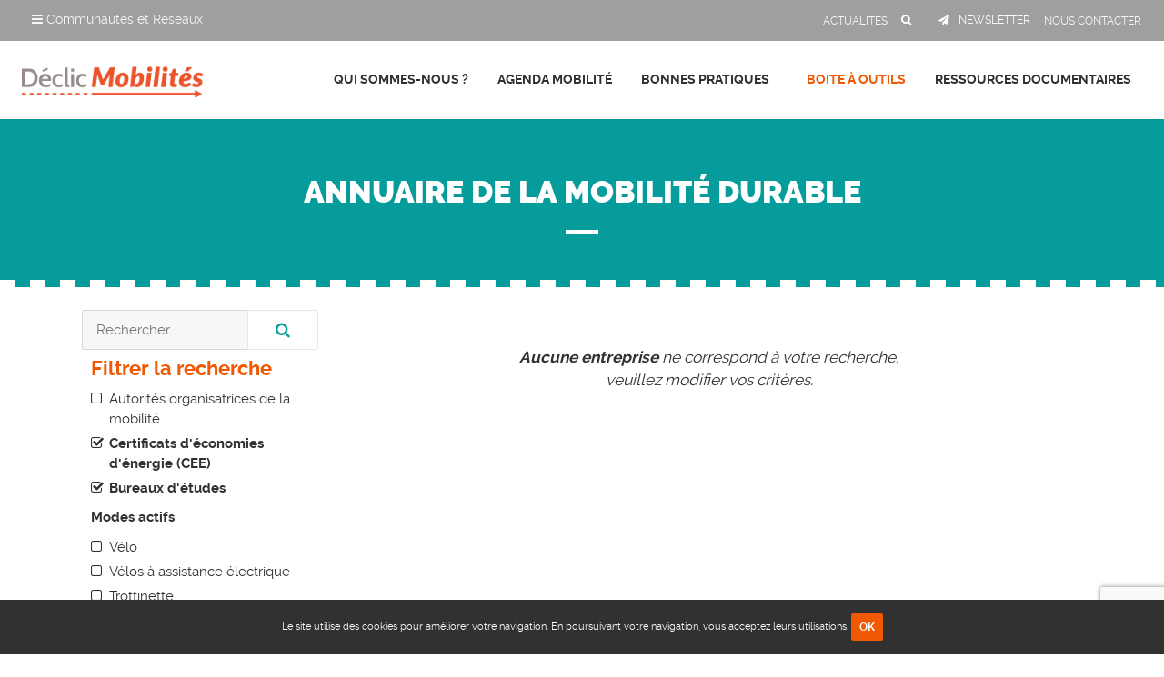

--- FILE ---
content_type: text/html; charset=utf-8
request_url: https://www.declic-mobilites.org/outils-de-la-mobilite/annuaire-entreprises?voiture-autrement%5B%5D=autopartage&more%5B%5D=CEE&more%5B%5D=bureaux-etudes&multi-solutions%5B%5D=infos-mobilites&multi-solutions%5B%5D=plateforme-diagnostic-pilotage&travail-distance%5B%5D=teletravail&travail-distance%5B%5D=coworking&mobilite%5B%5D=pmr&modes-actifs%5B%5D=marche
body_size: 5381
content:
<!DOCTYPE HTML>
<html xml:lang="fr-fr" lang="fr-fr" dir="ltr" class="no-js">
<head>
<!-- Google tag (gtag.js) -->
<base href="https://www.declic-mobilites.org/outils-de-la-mobilite/annuaire-entreprises" />
<meta http-equiv="content-type" content="text/html; charset=utf-8" />
<meta name="viewport" content="width=device-width, initial-scale=1.0" />
<title>Annuaire de la mobilité durable</title>
<link href="/templates/default/favicon.ico" rel="shortcut icon" type="image/vnd.microsoft.icon" />
<link href="/templates/default/css/font-awesome.css?1765180526" rel="stylesheet" type="text/css" />
<link rel="stylesheet" href="/media/com_jchoptimize/cache/css/72ea9c6eb49cc0c2f3e7f8bd0d427daf.css" />
<script async src="https://www.googletagmanager.com/gtag/js?id=G-KS5EQ8649E"></script>
<script>window.dataLayer=window.dataLayer||[];function gtag(){dataLayer.push(arguments);}
gtag('js',new Date());gtag('config','G-KS5EQ8649E');</script>
<script src="/media/com_jchoptimize/cache/js/3b25e66b1cc2b7c9f9e953057a312dc4.js"></script>
<script src="https://www.google.com/recaptcha/api.js?render=6LdGY9wZAAAAALZJWKgAao05roF2HX9hW1t-VcQ0" type="text/javascript"></script>
<script src="/media/com_jchoptimize/cache/js/2dd03966054be5558efa01519fddd3dd.js"></script>
<script type="text/javascript">jQuery(function($){initTooltips();$("body").on("subform-row-add",initTooltips);function initTooltips(event,container){container=container||document;$(container).find(".hasTooltip").tooltip({"html":true,"container":"body"});}});jQuery(document).ready(function($){if(!localStorage.getItem('declic-mobilites-org.fr-fr.cookies.close')){$('body').addClass('has-cookies-message');$('#cookies-message').delay(200).slideDown(200).html('Le site  utilise des cookies pour améliorer votre navigation. En poursuivant votre navigation, vous acceptez leurs utilisations. <a href=\"#\" class=\"btn btn-small btn-primary btn-cookies-close\">OK</a>');$('#cookies-message .btn-cookies-close').click(function(e){localStorage.setItem('declic-mobilites-org.fr-fr.cookies.close',1);$('#cookies-message').slideUp(200);$('body').removeClass('has-cookies-message');});}});if(typeof window.grecaptcha!=='undefined'){grecaptcha.ready(function(){grecaptcha.execute("6LdGY9wZAAAAALZJWKgAao05roF2HX9hW1t-VcQ0",{action:'homepage'});});}</script>
</head>
<body class="is-guest is-default">
<header role="presentation">
<div id="toolbar" class="hide-small">
<div class="clearfix">
<a href="http://www.reseau-alliances.org" title="Réseau Alliances" id="logoRA" class="left" target="_blank" rel="nofollow">
<img src="https://www.declic-mobilites.org/templates/default/images/logo-reseau-alliances.png" alt="Réseau Alliances" class="hide" /></a>
<div class="left">
<div id="navbar-wrapper" class="hide-small">
<div class="btn-group">
<button class="dropdown-toggle" type="button" data-toggle="dropdown">
<span class="fa fa-reorder"></span> Communautés et Réseaux
    </button>
<div class="dropdown-menu">
<ul class="nav grid grid-small-4 grid-large-5 clearfix">
<li class="col">
<a href="http://www.reseau-alliances.org" rel="nofollow" target="_blank" title="Réseau Alliances">
<img src="https://www.declic-mobilites.org//images/communautes/logo-alliances.png" border="0"  alt="Réseau Alliances" /></a>
</li>
<li class="col">
<a href="https://www.reseau-alliances.org/trophees-economie-responsable" rel="nofollow" target="_blank" title="Trophées de l'Economie Responsable">
<img src="https://www.declic-mobilites.org//images/communautes/logo-trophees.png" border="0" alt="Trophées de l'Economie Responsable" /></a>
</li>
<li class="col">
<a href="https://www.responsible-economy.org" rel="nofollow" target="_blank" title="Responsible Economy">
<img src="https://www.declic-mobilites.org//images/communautes/logo-respeco.png" border="0" alt="Responsible Economy" /></a>
</li>
<li class="col">
<a href="https://www.bipiz.org" rel="nofollow" target="_blank" title="Bipiz">
<img src="https://www.declic-mobilites.org//images/communautes/logo-bipiz.png" border="0" alt="Bipiz" /></a>
</li>
<li class="col">
<a href="https://www.reseau-alliances.org/reseau-echanges" rel="nofollow" target="_blank" title="Réseau d'Echanges">
<img src="https://www.declic-mobilites.org//images/communautes/logo-reseauechanges.png" border="0" alt="Réseau d'Echanges" /></a>
</li>
<li class="col">
<a href="https://www.sobizhub.org" rel="nofollow" target="_blank" title="Sobizhub">
<img src="https://www.declic-mobilites.org//images/communautes/logo-sobizhub.png" border="0" alt="Sobizhub" /></a>
</li>
<li class="col">
<a class="site-noe" href="http://www.clubnoe.com" rel="nofollow" target="_blank" title="Club Noé">
<img src="https://www.declic-mobilites.org//images/communautes/logo-clubnoe.png" border="0" alt="Club Noé" /></a>
</li>
<li class="col">
<a href="https://www.squad-emploi.com" rel="nofollow" target="_blank" title="Squad Emploi">
<img src="https://www.declic-mobilites.org/images/communautes/logo-squademploi.png" border="0" alt="Squad Emploi" /></a>
</li>
<li class="col">
<a href="https://www.reseau-alliances.org/jeunes-pousses" rel="nofollow" target="_blank" title="Jeunes Pousses">
<img src="https://www.declic-mobilites.org/images/communautes/logo-jeunespousses.png" border="0" alt="Jeunes Pousses" /></a>
</li>
</ul>
</div>
</div>
</div>
</div>
<nav role="navigation" class="right">
<ul class="nav menu mod-list">
<li class="item-152"><a href="/actualites" ><span>Actualités</span></a></li><li class="item-128"><a class="search" href="/rechercher-un-contenu" ><span>Rechercher un contenu</span></a></li><li class="item-129"><a class="newsletter" href="/inscription-newsletter" ><span>Newsletter</span></a></li><li class="item-142"><a href="/contact" ><span>Nous contacter</span></a></li></ul>
</nav>
</div>
</div>
<div id="header-wrapper">
<div id="header" class="clearfix">
<div class="columns small-12 medium-3 large-2 narrow text-center">
<a href="https://www.declic-mobilites.org/" title="Déclic Mobilités" id="logo">
<img src="https://www.declic-mobilites.org/templates/default/images/logo-declic-mobilites.png" alt="Déclic Mobilités" class="hide" /></a>
</div>
<nav role="navigation" id="mainmenu" class="columns small-12 large-10 right narrow text-right">
<button data-target=".nav-collapse" data-toggle="collapse" class="btn-navbar" type="button">
<span class="bars">
<span class="bar"></span>
<span class="bar"></span>
<span class="bar"></span>
</span>
<span class="text">MENU</span>
</button>
<div class="nav-collapse collapse">
<ul class="nav menu nav-dropdown mod-list">
<li class="item-123 deeper parent"><a href="/declic-mobilites" ><span>Qui sommes-nous ?</span></a><ul class="nav-child unstyled small"><li class="item-145"><a href="/declic-mobilites/communaute-declic-mobilites" ><span>La communauté Déclic Mobilités</span></a></li><li class="item-178"><a href="/declic-mobilites/qu-est-ce-qu-un-plan-de-mobilite" ><span>Le Plan de Mobilité Employeur</span></a></li><li class="item-243 deeper parent"><a href="/declic-mobilites/notre-offre" ><span>Notre Offre</span></a><ul class="nav-child unstyled small"><li class="item-245"><a href="/declic-mobilites/notre-offre/demande-de-devis" ><span>Demande de Devis</span></a></li><li class="item-244"><a href="/declic-mobilites/notre-offre/nos-actions" ><span>Nos Actions</span></a></li></ul></li><li class="item-144 deeper parent"><a href="/declic-mobilites/partenaires" ><span>Nos partenaires</span></a><ul class="nav-child unstyled small"><li class="item-150"><a href="/declic-mobilites/partenaires/partenaires-financeurs" ><span>Partenaires financeurs</span></a></li><li class="item-151"><a href="/declic-mobilites/partenaires/partenaires-insitutionnels" ><span>Partenaires insitutionnels</span></a></li></ul></li><li class="item-143"><a href="/declic-mobilites/on-parle-de-nous" ><span>On parle de nous</span></a></li></ul></li><li class="item-124"><a href="/rdv-mobilite" ><span>Agenda Mobilité</span></a></li><li class="item-218 deeper parent"><a href="/bonnes-pratiques" ><span>Bonnes Pratiques</span></a><ul class="nav-child unstyled small"><li class="item-219"><a class="voiture" href="/bonnes-pratiques/voiture-autrement" ><span>Voiture autrement</span></a></li><li class="item-220"><a class="transports" href="/bonnes-pratiques/transports-en-commun" ><span>Les transports en commun</span></a></li><li class="item-221"><a class="modes-actifs" href="/bonnes-pratiques/modes-actifs" ><span>Les modes actifs</span></a></li><li class="item-222"><a class="optimiser" href="/bonnes-pratiques/reduire-et-optimiser-les-deplacements" ><span>Réduire et optimiser les déplacements</span></a></li><li class="item-223"><a class="stationnement" href="/bonnes-pratiques/accessibilite-et-stationnement" ><span>Accessibilité et stationnement</span></a></li><li class="item-224"><a class="mutualiser" href="/bonnes-pratiques/mutualiser-sa-demarche" ><span>Mutualiser sa démarche</span></a></li><li class="item-225"><a class="animer" href="/bonnes-pratiques/sensibiliser-et-animer" ><span>Sensibiliser et animer</span></a></li><li class="item-227"><a href="/bonnes-pratiques" ><span>Toutes les thématiques</span></a></li></ul></li><li class="item-126 active deeper parent"><a href="/outils-de-la-mobilite" ><span>Boite à outils</span></a><ul class="nav-child unstyled small"><li class="item-172 current active"><a href="/outils-de-la-mobilite/annuaire-entreprises" ><span>Annuaire de la mobilité durable</span></a></li><li class="item-240"><a href="/outils-de-la-mobilite/methodologie-pdm" ><span>Méthodologie</span></a></li><li class="item-241"><a href="/outils-de-la-mobilite/animation-communication" ><span>Animation &amp; Communication</span></a></li><li class="item-242"><a href="/outils-de-la-mobilite/boite-a-outils-pour-les-aom" ><span>Boite à outils pour les AOM</span></a></li><li class="item-169"><a href="/outils-de-la-mobilite/demenagement-entreprise-mobilite" ><span>Déménagement d’entreprise et mobilité</span></a></li><li class="item-248"><a href="/outils-de-la-mobilite/management-mobilite" ><span>Management de la mobilité</span></a></li></ul></li><li class="item-127 deeper parent"><a href="/ressources-documentaires" ><span>Ressources documentaires</span></a><ul class="nav-child unstyled small"><li class="item-138"><a href="/ressources-documentaires/cadre-reglementaire" ><span>Le cadre réglementaire</span></a></li><li class="item-139"><a href="/ressources-documentaires/enjeux-de-la-mobilite" ><span>Les enjeux de la mobilité</span></a></li></ul></li></ul>
</div>
</nav>
</div>
</div>
<div id="search" class="hide-small">
<div class="wrap">
<div class="search">
<form action="/outils-de-la-mobilite/annuaire-entreprises" method="post" class="form">
<div class="form-vertical"><span class="fa fa-search"></span><div class="control-group input-group"><input name="searchword" id="mod-search-searchword" maxlength="200"  class="form-control search-query" type="search"  placeholder="Recherche..." aria-label="Votre recherche" /><div class="input-group-btn"><button class="button btn" onclick="this.form.searchword.focus();">OK</button></div></div><span class="close"><i class="fa fa-close"></i></span></div>	<input type="hidden" name="task" value="search" />
<input type="hidden" name="option" value="com_search" />
<input type="hidden" name="Itemid" value="128" />
</form>
</div>
</div>
</div>
</header>
<main id="main" role="main" class="clearfix">
<div class="wrap">
<div class="hide-mobile">
</div>
<div id="center" class="columns small-12  content-editor">
<div id="entreprises">
<div class="page-header">
<h1><span>Annuaire de la mobilité durable</span></h1>
</div>
<div class="entreprises-filters vertical columns small-12 xlarge-3 sticky-sidebar">
<div class="theiaStickySidebar">
<form class="filters-live-redirect" action="https://www.declic-mobilites.org/outils-de-la-mobilite/annuaire-entreprises?voiture-autrement%5B%5D=autopartage&more%5B%5D=CEE&more%5B%5D=bureaux-etudes&multi-solutions%5B%5D=infos-mobilites&multi-solutions%5B%5D=plateforme-diagnostic-pilotage&travail-distance%5B%5D=teletravail&travail-distance%5B%5D=coworking&mobilite%5B%5D=pmr&modes-actifs%5B%5D=marche" method="POST" id="neoentreprisesFiltersForm" name="filtersForm">
<fieldset class="filter-search">
<div class="input-group">
<input type="text" class="form-control" name="q" value="" autocomplete="off" placeholder="Rechercher..." />
<div class="input-group-btn">
<button class="btn" type="submit"><i class="fa fa-search"></i></button>
</div>
</div>
</fieldset>
<fieldset class="filter-group">
<p class="h3">Filtrer la recherche</p>
<div class="checkbox">
<div class="filters-list">
<div class="filters filters-custom filters-custom-more control-group">	<label data-more="aom" class="checkbox"><i class="fa fa-square-o"></i><a href="/outils-de-la-mobilite/annuaire-entreprises?voiture-autrement[]=autopartage&more[]=CEE&more[]=bureaux-etudes&more[]=aom&multi-solutions[]=infos-mobilites&multi-solutions[]=plateforme-diagnostic-pilotage&travail-distance[]=teletravail&travail-distance[]=coworking&mobilite[]=pmr&modes-actifs[]=marche">Autorités organisatrices de la mobilité</a>	</label>	<label data-more="CEE" class="checkbox checked "><i class="fa fa-check-square-o"></i><input type="hidden" name="more[]" value="CEE"/><a href="/outils-de-la-mobilite/annuaire-entreprises?voiture-autrement[]=autopartage&more[]=bureaux-etudes&multi-solutions[]=infos-mobilites&multi-solutions[]=plateforme-diagnostic-pilotage&travail-distance[]=teletravail&travail-distance[]=coworking&mobilite[]=pmr&modes-actifs[]=marche">Certificats d'économies d'énergie (CEE)</a>	</label>	<label data-more="bureaux-etudes" class="checkbox checked "><i class="fa fa-check-square-o"></i><input type="hidden" name="more[]" value="bureaux-etudes"/><a href="/outils-de-la-mobilite/annuaire-entreprises?voiture-autrement[]=autopartage&more[]=CEE&multi-solutions[]=infos-mobilites&multi-solutions[]=plateforme-diagnostic-pilotage&travail-distance[]=teletravail&travail-distance[]=coworking&mobilite[]=pmr&modes-actifs[]=marche">Bureaux d'études</a>	</label>	</div>	</div>
</div>	<div class="checkbox">	<p class="head"><strong>Modes actifs</strong></p>
<div class="filters-list">
<div class="filters filters-custom filters-custom-modes-actifs control-group">	<label data-modes-actifs="velo" class="checkbox"><i class="fa fa-square-o"></i><a href="/outils-de-la-mobilite/annuaire-entreprises?voiture-autrement[]=autopartage&more[]=CEE&more[]=bureaux-etudes&multi-solutions[]=infos-mobilites&multi-solutions[]=plateforme-diagnostic-pilotage&travail-distance[]=teletravail&travail-distance[]=coworking&mobilite[]=pmr&modes-actifs[]=marche&modes-actifs[]=velo">Vélo</a>	</label>	<label data-modes-actifs="vae" class="checkbox"><i class="fa fa-square-o"></i><a href="/outils-de-la-mobilite/annuaire-entreprises?voiture-autrement[]=autopartage&more[]=CEE&more[]=bureaux-etudes&multi-solutions[]=infos-mobilites&multi-solutions[]=plateforme-diagnostic-pilotage&travail-distance[]=teletravail&travail-distance[]=coworking&mobilite[]=pmr&modes-actifs[]=marche&modes-actifs[]=vae">Vélos à assistance électrique</a>	</label>	<label data-modes-actifs="trottinette" class="checkbox"><i class="fa fa-square-o"></i><a href="/outils-de-la-mobilite/annuaire-entreprises?voiture-autrement[]=autopartage&more[]=CEE&more[]=bureaux-etudes&multi-solutions[]=infos-mobilites&multi-solutions[]=plateforme-diagnostic-pilotage&travail-distance[]=teletravail&travail-distance[]=coworking&mobilite[]=pmr&modes-actifs[]=marche&modes-actifs[]=trottinette">Trottinette</a>	</label>	<label data-modes-actifs="marche" class="checkbox checked "><i class="fa fa-check-square-o"></i><input type="hidden" name="modes-actifs[]" value="marche"/><a href="/outils-de-la-mobilite/annuaire-entreprises?voiture-autrement[]=autopartage&more[]=CEE&more[]=bureaux-etudes&multi-solutions[]=infos-mobilites&multi-solutions[]=plateforme-diagnostic-pilotage&travail-distance[]=teletravail&travail-distance[]=coworking&mobilite[]=pmr">Marche</a>	</label>	</div>	</div>
</div>	<div class="checkbox">	<p class="head"><strong>Travail à distance</strong></p>
<div class="filters-list">
<div class="filters filters-custom filters-custom-travail-distance control-group">	<label data-travail-distance="teletravail" class="checkbox checked "><i class="fa fa-check-square-o"></i><input type="hidden" name="travail-distance[]" value="teletravail"/><a href="/outils-de-la-mobilite/annuaire-entreprises?voiture-autrement[]=autopartage&more[]=CEE&more[]=bureaux-etudes&multi-solutions[]=infos-mobilites&multi-solutions[]=plateforme-diagnostic-pilotage&travail-distance[]=coworking&mobilite[]=pmr&modes-actifs[]=marche">Télétravail</a>	</label>	<label data-travail-distance="coworking" class="checkbox checked "><i class="fa fa-check-square-o"></i><input type="hidden" name="travail-distance[]" value="coworking"/><a href="/outils-de-la-mobilite/annuaire-entreprises?voiture-autrement[]=autopartage&more[]=CEE&more[]=bureaux-etudes&multi-solutions[]=infos-mobilites&multi-solutions[]=plateforme-diagnostic-pilotage&travail-distance[]=teletravail&mobilite[]=pmr&modes-actifs[]=marche">Coworking et tiers-lieux</a>	</label>	</div>	</div>
</div>	<div class="checkbox">	<p class="head"><strong>Voiture autrement</strong></p>
<div class="filters-list">
<div class="filters filters-custom filters-custom-voiture-autrement control-group">	<label data-voiture-autrement="covoiturage" class="checkbox"><i class="fa fa-square-o"></i><a href="/outils-de-la-mobilite/annuaire-entreprises?voiture-autrement[]=autopartage&voiture-autrement[]=covoiturage&more[]=CEE&more[]=bureaux-etudes&multi-solutions[]=infos-mobilites&multi-solutions[]=plateforme-diagnostic-pilotage&travail-distance[]=teletravail&travail-distance[]=coworking&mobilite[]=pmr&modes-actifs[]=marche">Covoiturage</a>	</label>	<label data-voiture-autrement="ve" class="checkbox"><i class="fa fa-square-o"></i><a href="/outils-de-la-mobilite/annuaire-entreprises?voiture-autrement[]=autopartage&voiture-autrement[]=ve&more[]=CEE&more[]=bureaux-etudes&multi-solutions[]=infos-mobilites&multi-solutions[]=plateforme-diagnostic-pilotage&travail-distance[]=teletravail&travail-distance[]=coworking&mobilite[]=pmr&modes-actifs[]=marche">Voiture électrique</a>	</label>	<label data-voiture-autrement="autopartage" class="checkbox checked "><i class="fa fa-check-square-o"></i><input type="hidden" name="voiture-autrement[]" value="autopartage"/><a href="/outils-de-la-mobilite/annuaire-entreprises?more[]=CEE&more[]=bureaux-etudes&multi-solutions[]=infos-mobilites&multi-solutions[]=plateforme-diagnostic-pilotage&travail-distance[]=teletravail&travail-distance[]=coworking&mobilite[]=pmr&modes-actifs[]=marche">Autopartage</a>	</label>	<label data-voiture-autrement="ecoconduite" class="checkbox"><i class="fa fa-square-o"></i><a href="/outils-de-la-mobilite/annuaire-entreprises?voiture-autrement[]=autopartage&voiture-autrement[]=ecoconduite&more[]=CEE&more[]=bureaux-etudes&multi-solutions[]=infos-mobilites&multi-solutions[]=plateforme-diagnostic-pilotage&travail-distance[]=teletravail&travail-distance[]=coworking&mobilite[]=pmr&modes-actifs[]=marche">Ecoconduite</a>	</label>	<label data-voiture-autrement="stationnement" class="checkbox"><i class="fa fa-square-o"></i><a href="/outils-de-la-mobilite/annuaire-entreprises?voiture-autrement[]=autopartage&voiture-autrement[]=stationnement&more[]=CEE&more[]=bureaux-etudes&multi-solutions[]=infos-mobilites&multi-solutions[]=plateforme-diagnostic-pilotage&travail-distance[]=teletravail&travail-distance[]=coworking&mobilite[]=pmr&modes-actifs[]=marche">Stationnement</a>	</label>	</div>	</div>
</div>	<div class="checkbox">	<p class="head"><strong>Transports en commun</strong></p>
<div class="filters-list">
<div class="filters filters-custom filters-custom-transports-commun control-group">	<label data-transports-commun="tc" class="checkbox"><i class="fa fa-square-o"></i><a href="/outils-de-la-mobilite/annuaire-entreprises?voiture-autrement[]=autopartage&more[]=CEE&more[]=bureaux-etudes&multi-solutions[]=infos-mobilites&multi-solutions[]=plateforme-diagnostic-pilotage&travail-distance[]=teletravail&travail-distance[]=coworking&mobilite[]=pmr&modes-actifs[]=marche&transports-commun[]=tc">Transports en commun</a>	</label>	<label data-transports-commun="tad" class="checkbox"><i class="fa fa-square-o"></i><a href="/outils-de-la-mobilite/annuaire-entreprises?voiture-autrement[]=autopartage&more[]=CEE&more[]=bureaux-etudes&multi-solutions[]=infos-mobilites&multi-solutions[]=plateforme-diagnostic-pilotage&travail-distance[]=teletravail&travail-distance[]=coworking&mobilite[]=pmr&modes-actifs[]=marche&transports-commun[]=tad">Transports à la demande</a>	</label>	</div>	</div>
</div>	<div class="checkbox">	<p class="head"><strong>Mobilité pour tous</strong></p>
<div class="filters-list">
<div class="filters filters-custom filters-custom-mobilite control-group">	<label data-mobilite="mobilite-solidaire" class="checkbox"><i class="fa fa-square-o"></i><a href="/outils-de-la-mobilite/annuaire-entreprises?voiture-autrement[]=autopartage&more[]=CEE&more[]=bureaux-etudes&multi-solutions[]=infos-mobilites&multi-solutions[]=plateforme-diagnostic-pilotage&travail-distance[]=teletravail&travail-distance[]=coworking&mobilite[]=pmr&mobilite[]=mobilite-solidaire&modes-actifs[]=marche">Mobilité inclusive</a>	</label>	<label data-mobilite="pmr" class="checkbox checked "><i class="fa fa-check-square-o"></i><input type="hidden" name="mobilite[]" value="pmr"/><a href="/outils-de-la-mobilite/annuaire-entreprises?voiture-autrement[]=autopartage&more[]=CEE&more[]=bureaux-etudes&multi-solutions[]=infos-mobilites&multi-solutions[]=plateforme-diagnostic-pilotage&travail-distance[]=teletravail&travail-distance[]=coworking&modes-actifs[]=marche">Accessibilité PMR</a>	</label>	</div>	</div>
</div>	<div class="checkbox">	<p class="head"><strong>Multi solutions</strong></p>
<div class="filters-list">
<div class="filters filters-custom filters-custom-multi-solutions control-group">	<label data-multi-solutions="multimodalite" class="checkbox"><i class="fa fa-square-o"></i><a href="/outils-de-la-mobilite/annuaire-entreprises?voiture-autrement[]=autopartage&more[]=CEE&more[]=bureaux-etudes&multi-solutions[]=infos-mobilites&multi-solutions[]=plateforme-diagnostic-pilotage&multi-solutions[]=multimodalite&travail-distance[]=teletravail&travail-distance[]=coworking&mobilite[]=pmr&modes-actifs[]=marche">Multimodalité</a>	</label>	<label data-multi-solutions="infos-mobilites" class="checkbox checked "><i class="fa fa-check-square-o"></i><input type="hidden" name="multi-solutions[]" value="infos-mobilites"/><a href="/outils-de-la-mobilite/annuaire-entreprises?voiture-autrement[]=autopartage&more[]=CEE&more[]=bureaux-etudes&multi-solutions[]=plateforme-diagnostic-pilotage&travail-distance[]=teletravail&travail-distance[]=coworking&mobilite[]=pmr&modes-actifs[]=marche">Infos mobilité</a>	</label>	<label data-multi-solutions="plateforme-diagnostic-pilotage" class="checkbox checked "><i class="fa fa-check-square-o"></i><input type="hidden" name="multi-solutions[]" value="plateforme-diagnostic-pilotage"/><a href="/outils-de-la-mobilite/annuaire-entreprises?voiture-autrement[]=autopartage&more[]=CEE&more[]=bureaux-etudes&multi-solutions[]=infos-mobilites&travail-distance[]=teletravail&travail-distance[]=coworking&mobilite[]=pmr&modes-actifs[]=marche">Plateforme de diagnostic et de pilotage</a>	</label>	</div>	</div>
</div>	</fieldset>
</form>
</div>
</div><div class="columns small-12 xlarge-9">
<p class="entreprises-empty text-center"><strong>Aucune entreprise</strong> ne correspond à votre recherche,<br/>veuillez modifier vos critères.</p>
</div></div>
</div>
<div class="clearfix">
<div class="moduletable-share"><p class="heading "><span>Partager sur les réseaux sociaux</span></p><div class="content">	<span class="neobookmarks neobookmarks-sharelink">	<a href="#" onclick="window.open('http://www.facebook.com/sharer.php?u='+encodeURIComponent(location.href)+'?source=bookmark&bookmark=facebook&t='+encodeURIComponent(document.title), 'share', 'width=600,height=430,toolbar=no,scrollbars=yes,status=0,resizable=yes'); return false;" rel="noindex, nofollow" class="item pop facebook " title="Partager sur Facebook" target="_blank">	<i class="nb-icon-facebook small"></i>	</a>	<a href="#" onclick="window.open('http://twitter.com/home?status='+encodeURIComponent(document.title)+'%20'+encodeURIComponent(location.href), 'share', 'width=600,height=430,toolbar=no,scrollbars=yes,status=0,resizable=yes'); return false;" rel="noindex, nofollow" class="item pop twitter " title="Partager sur Twitter" target="_blank">	<i class="nb-icon-twitter small"></i>	</a>	<a href="#" onclick="window.open('http://www.linkedin.com/shareArticle?mini=true&url='+encodeURIComponent(location.href)+'&title='+encodeURIComponent(document.title)+'&summary=&source=', 'share', 'width=600,height=430,toolbar=no,scrollbars=yes,status=0,resizable=yes'); return false;" rel="noindex, nofollow" class="item pop linkedin " title="Partager sur Linkedin" target="_blank">	<i class="nb-icon-linkedin small"></i>	</a>	<a href="#" onclick="window.open('http://www.viadeo.com/shareit/share/?url='+encodeURIComponent(location.href)+'&title='+encodeURIComponent(document.title), 'share', 'width=600,height=430,toolbar=no,scrollbars=yes,status=0,resizable=yes'); return false;" rel="noindex, nofollow" class="item pop viadeo " title="Partager sur Viadeo" target="_blank">	<i class="nb-icon-viadeo small"></i>	</a>	<a href="/component/mailto/?tmpl=component&amp;template=default&amp;link=a8406e3ad7175e4d9fa934bb09bba9f79c23454f" onclick="window.open(this.href,'win2','width=600,height=430,menubar=yes,resizable=yes'); return false" rel="noindex, nofollow" class="item pop email " title="Envoyer à un ami">	<i class="nb-icon-email small"></i>	</a>
</span></div></div>
</div>
</div>
</main>
<footer id="footer" role="contentinfo" class="clearfix">
<div class="wrap">
<div class="text-center">
<ul class="nav menu mod-list">
<li class="item-146"><a href="/contact" ><span>Contact</span></a></li><li class="item-149"><a href="/plan-du-site" ><span>Plan du site</span></a></li><li class="item-147"><a href="/mentions-legales" ><span>Mentions légales</span></a></li></ul>
<div class="copyright">Copyright &copy; 2016 Déclic Mobilités. Tous droits réservés. Réalisation <a href='https://www.neoweb.fr' target='_blank' title='Agence création site internet Lille'>neoweb.fr</a> </div>
</div>
</div>
</footer>
<div id="cookies-message" style="display:none;"></div>
<div id="loginbox" style="display: none;">
</div>
<div id="system-message-container">
</div>
</body>
</html>

--- FILE ---
content_type: text/html; charset=utf-8
request_url: https://www.google.com/recaptcha/api2/anchor?ar=1&k=6LdGY9wZAAAAALZJWKgAao05roF2HX9hW1t-VcQ0&co=aHR0cHM6Ly93d3cuZGVjbGljLW1vYmlsaXRlcy5vcmc6NDQz&hl=en&v=TkacYOdEJbdB_JjX802TMer9&size=invisible&anchor-ms=120000&execute-ms=15000&cb=mj6v42f28v8e
body_size: 45426
content:
<!DOCTYPE HTML><html dir="ltr" lang="en"><head><meta http-equiv="Content-Type" content="text/html; charset=UTF-8">
<meta http-equiv="X-UA-Compatible" content="IE=edge">
<title>reCAPTCHA</title>
<style type="text/css">
/* cyrillic-ext */
@font-face {
  font-family: 'Roboto';
  font-style: normal;
  font-weight: 400;
  src: url(//fonts.gstatic.com/s/roboto/v18/KFOmCnqEu92Fr1Mu72xKKTU1Kvnz.woff2) format('woff2');
  unicode-range: U+0460-052F, U+1C80-1C8A, U+20B4, U+2DE0-2DFF, U+A640-A69F, U+FE2E-FE2F;
}
/* cyrillic */
@font-face {
  font-family: 'Roboto';
  font-style: normal;
  font-weight: 400;
  src: url(//fonts.gstatic.com/s/roboto/v18/KFOmCnqEu92Fr1Mu5mxKKTU1Kvnz.woff2) format('woff2');
  unicode-range: U+0301, U+0400-045F, U+0490-0491, U+04B0-04B1, U+2116;
}
/* greek-ext */
@font-face {
  font-family: 'Roboto';
  font-style: normal;
  font-weight: 400;
  src: url(//fonts.gstatic.com/s/roboto/v18/KFOmCnqEu92Fr1Mu7mxKKTU1Kvnz.woff2) format('woff2');
  unicode-range: U+1F00-1FFF;
}
/* greek */
@font-face {
  font-family: 'Roboto';
  font-style: normal;
  font-weight: 400;
  src: url(//fonts.gstatic.com/s/roboto/v18/KFOmCnqEu92Fr1Mu4WxKKTU1Kvnz.woff2) format('woff2');
  unicode-range: U+0370-0377, U+037A-037F, U+0384-038A, U+038C, U+038E-03A1, U+03A3-03FF;
}
/* vietnamese */
@font-face {
  font-family: 'Roboto';
  font-style: normal;
  font-weight: 400;
  src: url(//fonts.gstatic.com/s/roboto/v18/KFOmCnqEu92Fr1Mu7WxKKTU1Kvnz.woff2) format('woff2');
  unicode-range: U+0102-0103, U+0110-0111, U+0128-0129, U+0168-0169, U+01A0-01A1, U+01AF-01B0, U+0300-0301, U+0303-0304, U+0308-0309, U+0323, U+0329, U+1EA0-1EF9, U+20AB;
}
/* latin-ext */
@font-face {
  font-family: 'Roboto';
  font-style: normal;
  font-weight: 400;
  src: url(//fonts.gstatic.com/s/roboto/v18/KFOmCnqEu92Fr1Mu7GxKKTU1Kvnz.woff2) format('woff2');
  unicode-range: U+0100-02BA, U+02BD-02C5, U+02C7-02CC, U+02CE-02D7, U+02DD-02FF, U+0304, U+0308, U+0329, U+1D00-1DBF, U+1E00-1E9F, U+1EF2-1EFF, U+2020, U+20A0-20AB, U+20AD-20C0, U+2113, U+2C60-2C7F, U+A720-A7FF;
}
/* latin */
@font-face {
  font-family: 'Roboto';
  font-style: normal;
  font-weight: 400;
  src: url(//fonts.gstatic.com/s/roboto/v18/KFOmCnqEu92Fr1Mu4mxKKTU1Kg.woff2) format('woff2');
  unicode-range: U+0000-00FF, U+0131, U+0152-0153, U+02BB-02BC, U+02C6, U+02DA, U+02DC, U+0304, U+0308, U+0329, U+2000-206F, U+20AC, U+2122, U+2191, U+2193, U+2212, U+2215, U+FEFF, U+FFFD;
}
/* cyrillic-ext */
@font-face {
  font-family: 'Roboto';
  font-style: normal;
  font-weight: 500;
  src: url(//fonts.gstatic.com/s/roboto/v18/KFOlCnqEu92Fr1MmEU9fCRc4AMP6lbBP.woff2) format('woff2');
  unicode-range: U+0460-052F, U+1C80-1C8A, U+20B4, U+2DE0-2DFF, U+A640-A69F, U+FE2E-FE2F;
}
/* cyrillic */
@font-face {
  font-family: 'Roboto';
  font-style: normal;
  font-weight: 500;
  src: url(//fonts.gstatic.com/s/roboto/v18/KFOlCnqEu92Fr1MmEU9fABc4AMP6lbBP.woff2) format('woff2');
  unicode-range: U+0301, U+0400-045F, U+0490-0491, U+04B0-04B1, U+2116;
}
/* greek-ext */
@font-face {
  font-family: 'Roboto';
  font-style: normal;
  font-weight: 500;
  src: url(//fonts.gstatic.com/s/roboto/v18/KFOlCnqEu92Fr1MmEU9fCBc4AMP6lbBP.woff2) format('woff2');
  unicode-range: U+1F00-1FFF;
}
/* greek */
@font-face {
  font-family: 'Roboto';
  font-style: normal;
  font-weight: 500;
  src: url(//fonts.gstatic.com/s/roboto/v18/KFOlCnqEu92Fr1MmEU9fBxc4AMP6lbBP.woff2) format('woff2');
  unicode-range: U+0370-0377, U+037A-037F, U+0384-038A, U+038C, U+038E-03A1, U+03A3-03FF;
}
/* vietnamese */
@font-face {
  font-family: 'Roboto';
  font-style: normal;
  font-weight: 500;
  src: url(//fonts.gstatic.com/s/roboto/v18/KFOlCnqEu92Fr1MmEU9fCxc4AMP6lbBP.woff2) format('woff2');
  unicode-range: U+0102-0103, U+0110-0111, U+0128-0129, U+0168-0169, U+01A0-01A1, U+01AF-01B0, U+0300-0301, U+0303-0304, U+0308-0309, U+0323, U+0329, U+1EA0-1EF9, U+20AB;
}
/* latin-ext */
@font-face {
  font-family: 'Roboto';
  font-style: normal;
  font-weight: 500;
  src: url(//fonts.gstatic.com/s/roboto/v18/KFOlCnqEu92Fr1MmEU9fChc4AMP6lbBP.woff2) format('woff2');
  unicode-range: U+0100-02BA, U+02BD-02C5, U+02C7-02CC, U+02CE-02D7, U+02DD-02FF, U+0304, U+0308, U+0329, U+1D00-1DBF, U+1E00-1E9F, U+1EF2-1EFF, U+2020, U+20A0-20AB, U+20AD-20C0, U+2113, U+2C60-2C7F, U+A720-A7FF;
}
/* latin */
@font-face {
  font-family: 'Roboto';
  font-style: normal;
  font-weight: 500;
  src: url(//fonts.gstatic.com/s/roboto/v18/KFOlCnqEu92Fr1MmEU9fBBc4AMP6lQ.woff2) format('woff2');
  unicode-range: U+0000-00FF, U+0131, U+0152-0153, U+02BB-02BC, U+02C6, U+02DA, U+02DC, U+0304, U+0308, U+0329, U+2000-206F, U+20AC, U+2122, U+2191, U+2193, U+2212, U+2215, U+FEFF, U+FFFD;
}
/* cyrillic-ext */
@font-face {
  font-family: 'Roboto';
  font-style: normal;
  font-weight: 900;
  src: url(//fonts.gstatic.com/s/roboto/v18/KFOlCnqEu92Fr1MmYUtfCRc4AMP6lbBP.woff2) format('woff2');
  unicode-range: U+0460-052F, U+1C80-1C8A, U+20B4, U+2DE0-2DFF, U+A640-A69F, U+FE2E-FE2F;
}
/* cyrillic */
@font-face {
  font-family: 'Roboto';
  font-style: normal;
  font-weight: 900;
  src: url(//fonts.gstatic.com/s/roboto/v18/KFOlCnqEu92Fr1MmYUtfABc4AMP6lbBP.woff2) format('woff2');
  unicode-range: U+0301, U+0400-045F, U+0490-0491, U+04B0-04B1, U+2116;
}
/* greek-ext */
@font-face {
  font-family: 'Roboto';
  font-style: normal;
  font-weight: 900;
  src: url(//fonts.gstatic.com/s/roboto/v18/KFOlCnqEu92Fr1MmYUtfCBc4AMP6lbBP.woff2) format('woff2');
  unicode-range: U+1F00-1FFF;
}
/* greek */
@font-face {
  font-family: 'Roboto';
  font-style: normal;
  font-weight: 900;
  src: url(//fonts.gstatic.com/s/roboto/v18/KFOlCnqEu92Fr1MmYUtfBxc4AMP6lbBP.woff2) format('woff2');
  unicode-range: U+0370-0377, U+037A-037F, U+0384-038A, U+038C, U+038E-03A1, U+03A3-03FF;
}
/* vietnamese */
@font-face {
  font-family: 'Roboto';
  font-style: normal;
  font-weight: 900;
  src: url(//fonts.gstatic.com/s/roboto/v18/KFOlCnqEu92Fr1MmYUtfCxc4AMP6lbBP.woff2) format('woff2');
  unicode-range: U+0102-0103, U+0110-0111, U+0128-0129, U+0168-0169, U+01A0-01A1, U+01AF-01B0, U+0300-0301, U+0303-0304, U+0308-0309, U+0323, U+0329, U+1EA0-1EF9, U+20AB;
}
/* latin-ext */
@font-face {
  font-family: 'Roboto';
  font-style: normal;
  font-weight: 900;
  src: url(//fonts.gstatic.com/s/roboto/v18/KFOlCnqEu92Fr1MmYUtfChc4AMP6lbBP.woff2) format('woff2');
  unicode-range: U+0100-02BA, U+02BD-02C5, U+02C7-02CC, U+02CE-02D7, U+02DD-02FF, U+0304, U+0308, U+0329, U+1D00-1DBF, U+1E00-1E9F, U+1EF2-1EFF, U+2020, U+20A0-20AB, U+20AD-20C0, U+2113, U+2C60-2C7F, U+A720-A7FF;
}
/* latin */
@font-face {
  font-family: 'Roboto';
  font-style: normal;
  font-weight: 900;
  src: url(//fonts.gstatic.com/s/roboto/v18/KFOlCnqEu92Fr1MmYUtfBBc4AMP6lQ.woff2) format('woff2');
  unicode-range: U+0000-00FF, U+0131, U+0152-0153, U+02BB-02BC, U+02C6, U+02DA, U+02DC, U+0304, U+0308, U+0329, U+2000-206F, U+20AC, U+2122, U+2191, U+2193, U+2212, U+2215, U+FEFF, U+FFFD;
}

</style>
<link rel="stylesheet" type="text/css" href="https://www.gstatic.com/recaptcha/releases/TkacYOdEJbdB_JjX802TMer9/styles__ltr.css">
<script nonce="zQMK08lEmPPX42M2xHyX1Q" type="text/javascript">window['__recaptcha_api'] = 'https://www.google.com/recaptcha/api2/';</script>
<script type="text/javascript" src="https://www.gstatic.com/recaptcha/releases/TkacYOdEJbdB_JjX802TMer9/recaptcha__en.js" nonce="zQMK08lEmPPX42M2xHyX1Q">
      
    </script></head>
<body><div id="rc-anchor-alert" class="rc-anchor-alert"></div>
<input type="hidden" id="recaptcha-token" value="[base64]">
<script type="text/javascript" nonce="zQMK08lEmPPX42M2xHyX1Q">
      recaptcha.anchor.Main.init("[\x22ainput\x22,[\x22bgdata\x22,\x22\x22,\[base64]/[base64]/[base64]/[base64]/[base64]/[base64]/[base64]/[base64]/[base64]/[base64]/[base64]/[base64]/[base64]/[base64]\\u003d\x22,\[base64]\\u003d\\u003d\x22,\x22wpQrX2jClcO2wqbCp8OZb8O9dErDnxN+wpgqw5JDGTrCn8KjPMO8w4UmacOSc0PCp8Oswr7CgDc0w7x5acK9wqpJVMKwd2Rqw5o4wpPCqsOJwoNuwosgw5UDcl7CosKawq7Cp8Opwo4DNsO+w7bDmXI5wpvDhsO4wrLDlG4+FcKCwrEcEDFuC8OCw4/DqMKYwqxOcRZow4Ulw7HCgw/Cph9gccOJw63CpQbCrcKFecO6bMOZwpFCwpVhAzEiw7TCnnXCkcO0LsObw6d+w4NXM8OcwrxwwovDvjhSAzISSk58w5Nxd8Kgw5dlw4rDoMOqw6Qxw5rDpmrCg8KqwpnDhTfDvDUzw4wqMnXDkXhcw6fDlU3CnB/[base64]/DkwMZdWg1BsKlw65oPMOUwoDDl8ODKcKdw6rDh35aDcOURMKlX0LCnzp0wrp5w6rCsW97UhFGw5zCp3AEwoprE8OyJ8O6FQQ1LzBpwrrCuXBHwqPCpUfCkVHDpcKmaE3Cnl9THcORw6F8w7ocDsOOAVUIa8O1c8KIw697w4k/MDBVe8OAw4/Ck8OhAcKjJj/CrMKtP8KcwqnDksOrw5Ysw5zDmMOmwoRmEjoawonDgsO3YUjDq8OsfMOXwqEkUcOrTUNbYSjDi8KNb8KQwrfCpcOUfn/CtzfDi3nCpjxsT8OECcOfwpzDv8OfwrFOwppoeGhHDMOawp08LcO/Wz3ChcKwfnXDvCkXf0xAJVrCvsK6woQGGzjCmcKxV1rDniHCtMKQw5N2PMOPwr7CocKNcMOdOEvDl8Kcwq4gwp3CmcKow67DjlLCuHo3w4kpwqojw4XCtcKfwrPDscOjSMK7PsO6w6VQwrTDjcKSwptew5/CmDtONsKJC8OKUX3CqcK2N3zCisOkw7gQw4x3w4Y2OcODYcK6w70aw5/CpW/DmsKXwq/ClsOlJAwEw4IxXMKfesK3dMKaZMOUYTnCpyYhwq3DnMO+wojCukZrWcKnXWIlRsOFw5ltwoJ2CVDDiwRiw7Rrw4PCssKAw6kGMsO0wr/Ch8OCKn/CscKsw7oMw4xqw7gAMMKQw6Nzw5NAGh3DqyPCtcKLw7Uew5Amw43CscKhO8KLYhTDpsOSKcO1PWrCssKMEADDsn5AbSfDqB/[base64]/w75WRS7CtcOBUhc2wpnCn8OYw71Sw5YJw7PCtsKkckwFQcOjPMOGw7vCg8O9RcK5w54mHsK8wqfCizhZU8OJN8OfNcOMHsKXMQbDhMO7X3ZtFDBOwpRmPDJkPsKWwr0FTj52w7cgw7vCiSnDgHR7wpZPYDLCh8KdwokPF8Olw4sTwp7DhGvCkQpiLQTCgMKfFMO/CDDDkVnCtBYQw53CsmZGcMKWwrJjUhPChMOWwrTCl8Olw4bChsOfecO6NsKdf8OpcMO8wqdSS8KJaS0dwofDqELDgMKhbcOtw5oTVMOZR8OMw5xUw4MKw5vCiMKKWzrDnTLCujYzwofCp3/Cm8O5TsOowpcKZsK1IBE6w6YkTMO0PCA0aG9+wp7Cr8KLw6bDhS8EY8K+w7RlM2jDsRg1cMOAbcKXwr8Rwr9ew4FnwqTCs8K3BsOyFcKRw4rDpkvDtCc/wqHChMKHAcOkasKpW8KhacOoK8OaYsOnIWtyAMO6KidICVALwqQ5BsO1w5bDpMOqwpjDjhLDuWzDscO1EMKrY21zwrQ5E21JD8KUw5guHMO6w4/CtMOjMgV/VcKMwq/[base64]/Cq1I9F3LCpWvDjsKow6TDpcOgFsK9wpzDi15lw4xtbsKmw7FcUlPCmsKxdcKKwrkFwoNyZl4SEcODw63DgcOyQ8K/CcO3w4zCmgsAw5TCkMKCKsK7Jx7Dt30swp3DncKBwobDvsKMw4NeIMOVw4w/PsKWKnI3wonDlAM3bFYEOBPDu2bDlzZRVBzCm8O7w79FUMK7Cg9hw7dGZMOCwr5+w7bCpiM0asOfwqFVasK5wro5TUtpw6Y/wqYiwprDvsKKw6jDn15Qw4Qlw4rDrj4ZZsO9wrlcBsKdPU7ClRDDoGgHUsK5b0TDnxJgFcKfNMKjw6jCjyLDilYrwppbwrZ/w6NOw5/DpMOWw43DsMKXWTTDrwspW0txBzAWwrh5wqsXwplgw612KhDCmC3DgsKxwpkYwr5kw5HCqxkVw4DCun7Dg8KIwpnCrU3DhhDCrcOzAARDC8Orw7d8wpDClcO/wp8LwpRTw6cPesODwpvDtcKqF1rCg8Kywpdow53DjyoXwqrDnsK6OVI2XB3CjQxtZcKfe3/Dp8KowoTCojLCicO0wpPClcOywrIBacKGS8KcGsKDwoLDhkd2wrZzwonCiT4RPMKKVcKJVHLClFwDEMK3wo/DqsOVTQkoI2/CqmTDpFrCjGd+G8OsQMO3d0rCqFzDhTDDgzvDvMO3e8KYwobCpsO8w7opZmHDtMOiMsKowr/DucK8ZcO9RyxEbXbDmsObKsObOHwHw7RFw5HDpWoYw43DlMKewpA/woAARHs7LiVJw4BJwqjCt1MZaMKfw5fCmwgnIQ7DgAtcNMKeMMOfVznClsOrwo4CdsKQBh4Aw7clw5rCgMOPJTjCnEHDucKsRjokw4DDksKYw7/[base64]/[base64]/Cp0PClcKmwqlvw5XCpcOcw5bCh8KyYFAiwqhZTMKuDiHDvcKCwrlsTThowpvCoSbDrzA6AsO5wrddwoFpQcOlZMOOwp3DoWUcWwQBf0LDmgPCpk/[base64]/DssOVw7nCrwELD1HDh8K0wo0Ew5/CiTNNAMO/DsKlw7FZwrQkfwrDq8OBwpDDpCJrw4fCnWQRw4PDllEIwr/DiQN5wql9OBjCs0HDmcK5wrPCmsKywph8w7XCrcK/WX7Dq8KpacOkwqRBwo1yw4vCnT1Vw6MAwq3Crgtuw7PCo8OxwrhfVQPDj38Uw4DCn0fDknHCvcORHMOAf8Knwo3CpMKpwonCl8KMH8KUwpDDksK6w6huwqVSaBksYWgvXsOqRg/DncKNRMK+w4dkByFcwq12G8ObFsKXesOaw4Q4woFoNcOtwrdVM8KBw5gEw7VAb8KScsO/KcOFCn5Swr3CqHrDoMK7w63DhcKaTsKdTGgLEVIuMVVfwrZAFX7DisOGw4sNOTgXw7UifxjCq8O0wp3CpGvDj8OTc8O3PcK5wqwSZcOpSykKW0wmThLDojTDlsKyUsKFw6/ClsKielLCq8KwZFTCrcK0Knx8LMK1PcOPwqPDuXHDsMOvw5TCocOTwqTDrWFiOTogwpMVYjLDtcKyw683w4UGwo8Gw7HDh8O6MC0Bw4prw7rChUbDh8ORGsKxDcO2wobDp8KfKXwHwpcdZk06RsKrw4fCuQbDu8K/woECDsKHJxNkw5bDlXjDjinCq2jCo8OuwoRjd8O9wrnCqMKScMKVwrlrw4PCnkvDlMOCW8K4wosqwrFYd1cJwpDCr8OlTmhvw6R/w7fCvVFvw48MBREww4wgw7vCi8O6E0Z3axHDtcObwpdyUsOowqTDu8OxPMKTUsOTLMKcPyvCocKXwpbDmsOLCw8PYXPDi2lqwqfCqwLCl8KibcKTFMOFV29sCMKAwojDm8O5w6R0L8OdQ8KfdsOBasOOwoFuwoBXwq7CmGFWwonDsHwuw6/Cgms2w4zDjGIiRz9OOcKvw5k+NMKyC8ORdcOGO8O2ZW8JwrY5OUjCnMK6wrfDsTzDrEsfw7JFEMO+I8KUw7XDm21HRMOzw4HCsSd2w7TCocOTwpAyw6XCisKvCBjCssOpWmQ+w5bCrsKGwpAdwpEuwpfDql5jwonDvHklw6nCucKWZsKvwoQ0cMKGwptmw4cgw5/DlcOcw4lVIsOnw5XCkcKpw5tRworCq8O7w6HDhHbCjTsGFRjDnGdJXwMCIsOFXMONw7Uew4JBw5jDjh09w40XwrbDqlTCocOWwpbDuMOzNMOFw416wo5CHWZpQsO/w6c4w6TDlcOQwrzConHDqcOfOiUCasK9DxlLdiUUcxXDnBcdw6HCl0ICIMOXDMOZw6HCjE7CmkoJwokNY8OGJQBywrhdHXjDlsO0w5dtwrMEfXjDjS8AU8KKwpBSJMOAaWnDqcKAw5zDsRrDkMKfwoFow4Ize8O/SsOPw6/DvcKRORTCpMOswpLCq8OuCHvCmETDqQNnwpIHwpTCh8O4VGvDlRLCt8OpMhrCiMOKw5RSLsOiw7Yyw4ALEyUgTsKYDlfCv8Oxw45/w7vCgsORw7YmDBzDnWnCsTBMw6Y1wogyL0ALw7xLZxzDtCEgwrnDisK/aDZvw5Nsw7MVw4fDggbCtmXCkMOaw6rChcKuDQ0Zc8OqwrnDrRDDlxYLKcOqFcKww78mBsK5wqHCsMKgwr/DqcKxEBZHTBHDjH/CkMOgwqLChykOw53DisOqXHvCnMK7YsO2HcO9wp3DkwnCmCt8dljCj2o8wr/CjClHWcKiEMK6SHnDkAXCp1sWRsOTHsOgw5fCvCI1w5bCl8KSw781DFnDmGxAJj/DmjIcwonCulbCimHClA97wog2wozCiGUUEEYTa8KOGmwxR8O5wocRwp8Zw4xYwqIdMxLDrD8rLsO8VcOSwr7Dq8OSw5PCk2w8TcOAw6ErVcKNC0ckQWA4wpwHwrF/wr/[base64]/[base64]/RA0IwqcgS8OEw4rCsyhJMg4mMcOFwrrDocOlKGXDmHXDrwBCXsKNw4vDuMKVwpPCvW9ywpvCtMOsdsO5wrE7DQnCl8OMdVo7w4nDhgPDpGJXwod8OktNb2TDmH7DmcKlBhPCj8KUwp4PUcOrwqPDmcOmw5/CsMK9wq/CtWLDgGzCp8OHc3nCicKfSzrDksObw73DtyfDgMOSBj/Cs8OIUcK0wonDky7DjFYEw4U9cj3CucO/E8O9c8O1ZsKiY8KPwrdzX37ClVnDm8KhPcOJw77DtxHCjHMNw6/CiMKNwpPCqMKiGRfChcOsw4BIAAHCmMKNJ1BJRUrDgcKNZkUNOcKbCsOBa8KTw4jDtMOAR8K3IMKNwpIeSQ7CsMO7wpTCgMObw5ENwrrCpDdKecOkMSzCnsOsXzNewpZNwrUKPsK7w6N6w6ZTworCmXvDlsKnV8KawoxQwqZww6bCpwcxw6jDs3/CvcOCw4V4XCZqw7zDnG1DwoFTbMO6w7vCrVN6w4HDtsKDGMKIKjzCozLChENwwopcwpsmB8O9Z3szwozClMOKwoPDh8OnwpnDlcOrLsKxQMKiwo7Cr8KDwqPDq8KdNsO3wrA5wqZuXsO5w7XClcOyw6vDrcKjw7LCtAVPwpPCsT1jUyzCtgnCnRotworCo8OsZ8O/woTDksKpw7g8c2fDlBXCkMKiwo3CnG4fw6EhA8Okw7XCjMO3w4nCtsKofsOGQsOrwoPDl8Oiw77DmDTCoxljw4nDhhTCpGppw6HCjhFYw47DpURbwp7CrXjDh2rDicKxH8O1GsOieMK3w74Xwr/DrlTCvsOdw7cSw54mFRBPwpVTD1FZw6Qgwpxmw7o0wpjCt8OydsOUwqrDrMKGIMOIPl54H8OWMxjDnTvDrTXCrcK5GsOnPcOtwpAdw4jDsE3CmMOcwpDDscOHXGRAwrBmwqHDnsO8w5kIGk4FVcKSNCzCq8OgQXzDlsKjSsOgVl/DrSIKQ8OLw4LCminDjsO1SGk/wqgLwocAwpRaL30pwo9ew4XDkG92CsOhe8KJwqNjX1gkRVfDnRYjwrjCpUHDrsOfNGXCs8KQcMOAw47DoMOwXcKME8ORAXHCscOFCQFBw78IWsKxHMO/w57DlyBRG3zDizcLw5dpwrc9e1YtI8KdUcK8wqg+w5E/w5F1U8KHwo9jw5wyRsK+I8Kmwrkuw7/[base64]/wr7Coy5bwpLCgMKLUMOBwqFkdcOvGwPDoVTDocKpw67CjlNvQ8Ovw7kmHC08UUXCtsOGVSnDvcKMwolYw6c7azPDpEAXwrHDm8K/w4TCkMKPw69kYFsNcXMLekXCi8O6RR8jw6zChl7Dmm0/w5BNwq8Xw5TDuMOowqt0w5DCicKCw7PDkD7Dv2DDszpvwoFYEVXCtMO1w47DtsK/[base64]/DmsObbWTDmMOBw4YobsOHccKmwrwNZ13Do8Kdw6PCoS3CvcOYw7rCknHCsMKywrIsX3tNBXQgwqPDncORSQrDtAExXMOPw5tEw71Lw7FpBmzDh8O6HELCusKqMMOsw7HDkA84w5HCsXd9wp1SwpDDnQ/Dk8ONwpRpFMKEwp3Dr8O5w5PCqsKzwq5PIBfDnBNWXcOcwp3ClcKGw53Do8Kqw7fDkMKbA8KAaGjCqcK+woBFCxxQIcOTMl/[base64]/CnMOXO23DvQXDg8K2w6nCjnV4wrDDvsOnF8KtAsKDw6/Dt2MRwpHChCTCr8OVwqvCucK8FsKSFAUNw7zCq3VawqxPwrNEF0lbViLDqsO6w7VISS92w4DCphTDnDXDjhc+EUpdAFAOwpRaw5rCtMOVwrDCqMKLZcK/w7cWwrsdwpVGwq/[base64]/[base64]/CqQzDjcOaMVwIwoPDoCzCl8OQwr7Dq8OZVCTDq8KRwpnCjHTChlwuwrXDocKjw7kMw7Ucw6/DvcKZw7zCqEHCgMKdwpjDskN1wq85w4Yqw4DDkcOQa8K3w6oAJMO/asKvcTnCgsK3woQlw6PCmx7Dmwc4CU/CoCVUwo3DrAA6cRnCsi3CucO+RcKRwpcnfRLDgMKiCU87w4jCj8Okw5/CgMK5fcOrwrxNN0HCrsOQb38nw4nChFzCqcK6w7LDpzzDjm/[base64]/DhcKBw5FdwozDusKQKg/[base64]/Dky5VccKlw4Ftw4LCiQ7Do0LDgiZveh/DsnrCqSdVw60IBkvDqcObwqzDl8Ozwp4wGcOaNcK3EsKCYMOgwrh8w7EbN8O5w7wewo/DjHQxCsOjXMK7EcKnUUDCtsKMZ0LChsKtw5HCsUPCu14tUcOEwpLChgQ6WAY1wozDrMOOw4QMw4sZwq/CsD02w43Dr8O9wqsqOEfDicKWD2ZfNlLDjsKxw4ouw61bRsOOBTvCmXYjEMKAw7jDjRRIPkNRwrXCnxJkw5V2wofCgnPDgHBNAsKqRXPCucKtwrkRYX/DuDzDsBVKwqPCosKTUMOQw4pfw4PDmcO1EXVzKsO3w5vDqcKXRcOzMwjDhEogacKxw4DCjTRgw74qwpwgcmXDtsOySjjDmVhHV8Odw7QAdWrDr1fDg8Omw6/DhhXDrsK/w4pQw7/DpwloI1I8E29EwoUVw5LCgjnCtQrDqE9hw6hpE2IWEQnDgMOSEMOCw6QwIy14Qh/[base64]/[base64]/wrXCsF/DusO6w7DCr8KhZGV+QTTCjhTCmcK7HQrDlBTDmAbDusOtwrBGwopYw7jClMOwwrbCmsKkWkDDnsKVw59zARg5wqkNFsOfNcKgCMKIw5VQwpvCncOpw6FdEcKGwrnDqAULwo7DkcKDHsK1woINWsOtesKcLcO8QMORw6DDig3DoMKAEMOEUgfDr1zChQkIw5phw67Dqi/ChDTClcKAW8Oebw7DrcORDMK8acO/DCjCpcO3wr/DnFlkA8OnTcKpw47DmB7DlsO3wojCgsK7V8Knw4bCmsOUw7XDlR5MQ8KjV8OIXTZUacK/Wh7DqGHDg8OfZsOKGMKJwrPDk8K6DCvDicOiwo7CpBd8w5/CixYvYsOWYTBhwpLCrRPDv8KCwqbCosO4wqx7LsONwrHDvsKbSsOjw7xlwpnDrMOJwpnDgsKVTR0jwoQzV3DDvAPCqHbCrmPDvGbDt8KDHQpUw5DClF7DoAclRQXCvMOcNcOGw7jCq8KyPcOSw5bDlMO/[base64]/[base64]/[base64]/wp9Lw7zDp8O5wovClcKDw43DscKaV23CnyJ5ZsKZAUtHYcOMH8KBwqfDh8OdfgnCrmvDqwHCmCNwwrpHw40zGcOKwpHDtX1UHH45w6sQEhl3wp7Dn0lFw6AHw6AqwrAwLcKdZno6w43DoXrCg8OXw6vCksOVwpUSLinCqWJiw4TCk8OOwrwZwqw7wo7Ds0XDhhHCgMO/fsKQwrYKRT1GY8OBR8KwbDxHVWdFdcORT8OnQcOSw4RTLQtrwp/CmMOkScOmJsOYwp7CmMKRw6/CvnDCgFkvdsOeXsKZMsORL8OFC8Krw5kgwqB5wobDgMKuSR5OOsKJw5DCvXzDh3txNcKbByAfKkjDmCU3F1/DjjjDu8KTw4/Dklg/woDCrW9QWntiCcKvwp4PwpJqw692eFnDtWF0wpVARh7CgzjDo0LDosOxw5DDgCRqC8K5w5PDlsO9XlYBQHRXwqcEZsOWwoTCiXBGwqheGww5w7hcwp/DnT4EaWlXw49bWsOZLMK9wq7DrcK8w7h8w53CuA/[base64]/Dh3jCsWg2w406w7AJw5B/wrxtw63Dp8OoEMOjWsKwwrvCocOJwqh1QsOoGh/CmcKuw7/[base64]/[base64]/CkE3DnV01SSbCmGbDtWxaRMO+wo5QwoNdwrtiwoBkwoY+YMOGCmHDlBFeVMKZw6s4IFcfwrMENMK0wokzw5XCrsOhwrlAHsOHwqEcO8Knwq/[base64]/DiXdrMcK/QGjDh8OMXADDlVphfcKJwrnCksK8GcKmZ3Mkwr4OOcKKw5zDhsKmw7jCm8OyeDgHw6/ChC5xCsKzw7jCmR8oHS/DgsKxwrEVw4vDtVB2W8KvwqzCgmbDohJFw5/DuMOfw77DosOyw6U4IMOgVkRJW8KaYQ95OC0gw67DoyM+wrdvwp8Qw4jDqAZKwoLDujErwpJMwoFlUAPDjcK3woZ1w7pPYBhBw7Y6w7LCpsK6HyZNEUvDqU/DlMKXwpLCk3oUw64DwoTCsB3DoMONw7DClXE3w59iw7pcUMKEw7rCqgPDq301OWd8w6LCu2HDgnPCqVd0wq7DignCsERvw7ggw7bDuT/[base64]/CvsOebw3CrX/Cl0w/wqTDlcKVJsKUe8Krw7BDwojDrMOTwqIWw5PChsKtw5nCgRbDkU5sTMOdwp8+LnPCg8OOw4bDmsK3w7fCokfDs8O+w5bCoDrDk8Kbw6/CpcKXw75+PyliB8Omw6U3wrx4KMOoPxMQaMKxGUrDpcK8CcKhw4nCnGHChCRjSk9swrnClA0qQQXCqsO6bS3DkMObwopRJ1nDuRzDscOBwotEw67DiMKJZ0PCmcKDw7E2UsORwpPDjsKRaSMpRSnDrUkQw49NB8K/[base64]/CoCwQw79dGsOcwqbDmsKUIcKTwpDDocKZw5Qqw7Z8H0FBwpJGKEvCrw/DuMOtKQ7CrAzDrkAcD8ONw7PDp2gzw5LCi8OhHQwtw4PDnsKdYMOQJXLDpg/Cjk0Kwo1DP2/Cp8OHwpcVI13CtgTDgMO1aHHCssKDVSt8EcKdCDJewq/DssO6SUQYw7h8ExQ2w7RtHCrDscOQwo8cf8KYw6jCqcOAUwDCksOBwrDDtBXDsMKkw5sZw4hKfW/Ck8KtEcO/XCvCp8K5OkrCr8OXwoJfVR4Lw4onNEh5KsO/wqJ9wqfCnsOBw7x8DT3Cm0MHwo5Twostw6gbw4g7w6LCjsOUw4AuV8KMJSDDocKRwoJlwp7DnFTDu8Oiw6UKJ28Iw6/[base64]/DtjnDl8OJw6jCjD7ClcOgYsK8w4EnwqbCgEQwERM8OsK5BC0CFsKHHcK6ewrCoBPDg8OxIRBCwrhKw7BdwrDDjsOJVHIXbsKkw5DCsWjDkCbCkcKxwrzCmm9VTgsrwr5gwoPCiUDDgB/[base64]/[base64]/CnsOww4YXw7ZlLsOow7jDh8KGZsO5wr7DnSLDtBbCscKZwrPDqT9pAS9owpnDngnDhMKmKRHCiAhNw5TDvyfDpg0Lw5ZawobDrcKjwqtywozDs1LDoMORw7phKgkxwq4LKMKXw7rCnGXDjlDClB/[base64]/CnHzDmVHCtERmXQ3CrmgIwo/DtFbCq21AesKRw4DDksOWw7zCvwU/[base64]/DscO+LsOvwr4vR8KhXcKbw53CnWkwABrCrSXDlUPDlsKmw6rDgMOgw4pAw4kMJj/Dsg7DpgvCnxPDqMOCw5txIcK9woxnQsKqN8OvHcKFw57Co8K2wptSwq0Uw7nDhDM3w6cgwp/[base64]/DrFFoJMOLw64gw5TCt0nDkhbDpsOww67CrznCv8OLwrrDqUHDp8Omwq/CkMKkwqHDn0QiQsO2w68Hw7fClMKZWk3CjsOpT2TDjg/[base64]/wq3DvTUgw5TCqR3ChMOMw5AHbhMTBsK+AWnDs8K3wq4dSxDCuFgFw5jDlsKNXMOvHQzDsQ0Pw4dDwqAYAMObf8OKw4XCmsOowptcHX1qLwfCkTjDuR/CtsOGw5McE8Knw4LDuiozG2PCo3DDqMKhwqLDsAgZwrbCusOkGMKDc2t/[base64]/DvMKQwoPCjMOCHXRcw73CrxFpKVzCnU/[base64]/[base64]/[base64]/PCA7wqzDpzPCnxjCoMObayx6CsKuMsKrwqB/J8K3w57CuCrCi1PCgAjDmllGwpE3d2dpwrvCmsKWahjCvcKww6nCp0xowpYgw6rDoQ/CusKrLsKewqnCg8Kaw5/CkXPDqcOqwr9fQ1DDlcKjwrDDly8Nw5xPf0LCniZvcsORw4zDj3gGw5RuAXvDosKtf0xbY1wkw6rCvMKrdRDDoGtTwogiw6fCvcOzRcKQDMKaw75Yw4FdOcKewpLCqcO5FSLCvQ7DiUAtw7XCqDZlP8KBZBoEFXxGwqvCkcKLGXlZWRHCt8Kywq9Tw4/[base64]/DmRLCv1I1MMO1b1bDhlrCoMKswrHCu8KaUUJtwqjDvcKMwpoSw64fw5zDhi/CusKMw6Rmw5Fjw4FmwrpKOsKTOUzDvcOaworDlcOdJsKhw5DDuXJTSMK7Q0/DjyJ9e8Kre8OUwqcHB1EMwqIfwr/[base64]/DgsOyM8OOwrJtPsO3R13DpjhvwqLCnsODw60Ww53CvcKEwrQFZ8KmRMKeQsKyc8KzDCrCgyp/[base64]/DtiZow6bDtkx/MMK2w4F5wpRcw40KwqFvVWVaIsOVRMO9w4ZUwqhbw4/DqMKbPsK1woxMCB0NVsKtwohRKwIVRB8JwpLDqMO1M8KCJsOLPhbClATCncO5BMKtGRIiw4XDssOcGMOlw54XbsKbKz/CnsO4w7HCs2HCkxJTw43Co8Oww5d5al80bsK1BRbDj0LCpGpCwqDDicOlwo/CoD7DkgZkDBtkV8KJwrYDHsOgw4ZZwrpxE8KHwrfDqsOow49xw6XCgABpKizCrcKiw6BdUcKrwqXCgsOQw5fChARpwr9XRCs8Z3QMw6B7wpdzw49SE8KDKsOMw6HDiFdBCMOpw4vDrMO3PkZ/w6jCkWvDhk7DmA7Cv8KeWwkZHcOJV8Oxw4kcw6TCqW7Dl8O/[base64]/CrzTDp1B8XlMKH8KrwokpRcK9w6rDuDnCssOdw7prP8O/W1PDpMKNADBvawFww7xJwphCaGfCucOpflTDp8KOMVMHwpBvKcO/w6TChhbDnVvCiwnCt8KZwoHCk8OJZcK2dUnDt15dw4NPSsO9w4Yxw7M9E8OxCRDDncOPbMKhw5/DjMK4QB4DVcKnwq7DgDBqw5LCjRzCt8KtD8KBDSPCmUbDvXnCpMK/MSfDoFNowqgtKXx4HcOCw51+C8KHw6/CnmjClS/DgsKrw6bDowNzw5vDuQV5MsKAwpfDqCvCiwZ/[base64]/wqjDphDDqEQEwrh4w5NiwrVbwoxDw5pgYMOpTsK9w5vCvMOsHsKpKhrDnQczAsOqwq/DqcOPw6ViTcOjEMOBwqbDv8OccXZdwq3CkFTCg8OEIcOtwoDCihTCv29DZ8O6TQdfJsKbw7RJw6EcwpfCvcO3Eid5w7TDmSvDjcKVSxNmw5PCoTrCr8O9wrLDtlzCnTg6AlPCmBcXE8Kvwo3Cpj/Di8O6OwjCtRNNClZwD8K5XEnCocO4woxKwpcgw6p8QMKlwqbDrcKwwrXDl2/ChkQnOcK7P8O9TlTCo8OuTzsEe8O1WENRJDHDkcOIwpzDrmvDoMOVw6wWw4UTwr89wo4GQFDCj8OmF8KGVcOYAcKxTMKBwpI4w5ByYTgPbXQ4w7zDp0bDliB/w7/[base64]/DgHzCuXBzGDQYXcKKwqtqaMO6wqHClsK/NMOLwqLCrcOSNxBJPgzDlsOVw4E/YlzDnRwqeg8IA8KMDyLCicKqwqo7QDVvMRTDvMKBJMKaOMKVw5rCjsObHGDChmbDhF90wrLDicO6ZHvCkSUae0LDtjczw4M1E8OBJhvDshPDnsOMSWgZK1/DkCgAw545UEwswrF5woU4YWbDmsO+wq/CtW0/d8KrPMKiDMOBV0FUPcKrMcOKwpgDw5nCox9aNzfDrjc6bMKgPnNXDSUKOk8kKxXDqEnDqWDDhD5awqAkw7YoXsKuVgkrAMOrwqvCrsO5w5PDrmNIwqVGZ8K9XMKfVU/CjAsCw757cHXDrkLCtcOMw5DCvklfazTCgjhvfsKPwq54PyRgTG1SUXhHNm/CuHTCl8KfWB/CkxfDhSPDsDDDqEjCnjzCgwnCgMO3VcKnREDDisO/HnhJAkdUVBbDhmUTE1BwecKEworDuMOpYcKTUcOGPsOUfzoSIml7w4DDgsKyD0x9wo3DgFvCvcO5w7zDhUDCmR1Lwo9BwqQ9dMKkwqbDh2YxwrvDkHvDgsOaK8Ogw4cMF8KrTx5eC8KGw4o+wrPDmz/DlcOXw7nDi8KKw7c/w4PCsQvDqMKYNsO2w6/CkcOqw4fCtTLCngA6WXXDqnYCw7RLw6TDoSvCjcKkw5zDsmYyE8OZwonDqcKiGMKkwrwRw7rCrMO9w5XDhsOYwrXDmsOcKEsHVGEyw5tedcOBCMKyBgx2D2Jiw6LChMKNw6RDwonCqzcJwotFwpDCpjHDlQRmwqPCmhfCmMK4B3FxYgvCp8K8fMO/[base64]/[base64]/asO8w7NTeXnDgsOHw5rCvwDCv8OzRcKmZMKmXMOmcS0IVcKrw67DnksxwoU9LG3DnjjDmSHCoMOHLwsTw4PDi8Oawo3CocOgwrA3wrwtw7Qew7tqwpMhwo/DjMKtw4U9woNHQ23CkcKOwp0HwrFvw5dtE8OKH8KSw4jClcOnw60VMHXDssOow4PCjWnDlsODw4bCssOLwr8ADMOJb8KMSsORZMKBwpQjVsO2fTxkw7rCmkpuw6FpwqDDnRjDv8KWRMOQNWPCtMKew5rDjxBDwrclFBULw5Y+esKEP8OKw5BlfBhYw5kbIBjCuhA/RcOqDBgKKcOiw4fCrAIWe8KnSMOaR8Oad2TDjG/[base64]/w49bw7rDhcOhIcOmfUkIw7vCgF9xwrvDjMOhwpfCvEkFYyvCrMKUw41GJCtPI8KtHB5xw6hAwpgBf3/[base64]/CiMKIw6fDhT9cfT3CksK/wqfDo3UJwrbDjcOiwrE4wqPDusKfwrnCrsK8Uzsjwr/CmETDp1EnwobClMKYwokUP8KZw45ifcKOwrFebsKFwr7CssKJd8O9RMKKw6LCq3/DjMKQw544YcObFMKwZ8OCw7LDvMOAF8OvZhPDozsHwqBRw6PCusONO8OgPMOkOMOWCFAhQgHCnQDCnsKHLSNAw6cDw7LDp2ogGCLCsSN2VMOZCcOHw5bDqMOtwrHCqBbCrXnDml1Swp/CqG3CgMOLwo3DkCvDusK6wqF0w5Jdw4Rdw48aOXzCsjPCv1cnw4fDgQ5TBsKSwqM1w41XU8K8w4rCqsOkGMOpwqjCqRvCugDCvBnChcKODSZ9wrxPYiEbwq7DhykZBFjDgMKDFcKyZhLDrMO3E8OAb8K4VHjDkBDCisOGSlQFccOWVcK/wrnCr2/DoVsGwrrDkcKEesO+w5TCoWjDnMODwqHDgMK2O8OuwofDlDZtw5JVA8Ktw6HDh1hwSWvDmQljwqnChsKqVsK3w4nDgMKcPMOnw4p9A8KyXcKmMsOoHHw0w4pXw65Tw5NZwq/DmWx8wrlEQX7CqHkRwqbDpsOzOQM7YVN7dzzDicOYwpnDuDJ6w4M9FzJZQWJwwpknV1F3ZGszJmnDli5Jw7/DtDDCi8K1w47Cil1rOFNmwo7DnVnClcO1w6pLw69Cw6LDicOUwpw+ZgXCtcK7wqoHwqdqwqjCncK7w4XCgE11diJaw6tEM1YHW2nDg8KKwrVrTzcVZXdxw77CigrCtD/DqzDDuHzCscK/eGkpw5fDhF5pw6PCncKbFS3DiMKURsO1wow0XMKIw4QWFBbDlS3DiGDCkxlRwolBwqQjU8KowroKwrJAcT4cw4zDtSzDknhsw7tdI2rCncOOSnEcw7c8DcOxX8OCwpzDq8K9Q18mwrU5wqUqI8Kaw5E/BMKVw4FNSMK5wolbRcOuwp4CHcKvVMOSPsKXSMOKZ8OfYjTCssKvwrxTwpXDumDCkXvCnsK8w5JNeFQKJljCk8OCwrnDlgHCjsKmYcKdQjAIX8KIwr9lH8K9wrEZX8OTwrUeVsO5GsOTw4tbAcK6WsOiw6LCoy1BwpINDFfDvVLDjsKaw6/DjGZZPzjDoMK8wqAIw6PCr8O6w6/DjWjCtCQTG3YiAsOLwr90e8OiwoPChsKAVMKMEMKkwrcawoHDjEHDscKpaXMgBwvDgsO8IsOuwpHDkMKVRx3CrjTDn0ZVw6/CjcO5woYKwrPCsHnDu2TDlSpGSWMhDsKRS8OmScOow5gdwq4DdjfDvm4Qw49LElfDisK8wocCRsO2wpYFQR9JwoB7w4IwQ8OGZAvDmk0KdsOFJjUWTcOkwpZPw4LDoMOBCAzDpQ/[base64]/[base64]/[base64]/[base64]/CrMKYQMKEw45wOMOawoNbwp1OwoxxeMKvwrzCv8Kqw7UzOMOXecOqZUnDs8KJwrXCgcKRwp3CpC9YJMKiw6HCsCwywpHDusKLCcK9w7/[base64]/CnW3CjF/ChzU6w6h7N8Osw7JZA8OsUMK0GMOcwp9VOh3DgMKCw6h8YMOfw4Zgwp7CvjBVw6LDpCtkUXkdIVzCk8Kkw5F5w7rDrsOPwqEiw5zDgmdww6kkdMO+ecOwWMOfwojCvMOeVwLDlFlKwqwbwpxLwpAewpsEPsOSw5bCiiM/EMOvDGHDssKUdGLDtkJDXE7Dqx3DvkfDtcOAwq9iwqkJCQrDumcRwonCg8KVw6VWO8KtQTPCpQ7Dp8OiwpwuKcO2wr94SMO9wrvCn8K9w6DDu8KAwoBfw4kOd8ONwoxLwp/[base64]/CosO4MMKJRsOZw5Z/w5VCQ8O7EMKCF8Ovw5HDg8Oyw5DDhMOlei7ClMO0w4YTw5jDggoAwp0iw6jCvxMMw47Cv15dw5/DtcKTN1csFMKJwrVLH2DCsF/[base64]/CsAJGD8OIw4cqw7oWwrDCosO9w5HCusOsUsOEbxMHwrBoc8O4w7/CnVXDkcOywpjCicKeJjnDqibCksK2TsOND0U5Ch81w7LDu8KKw40twrc5w750w5w\\u003d\x22],null,[\x22conf\x22,null,\x226LdGY9wZAAAAALZJWKgAao05roF2HX9hW1t-VcQ0\x22,0,null,null,null,0,[21,125,63,73,95,87,41,43,42,83,102,105,109,121],[7668936,848],0,null,null,null,null,0,null,0,null,700,1,null,0,\[base64]/tzcYADoGZWF6dTZkEg4Iiv2INxgAOgVNZklJNBoZCAMSFR0U8JfjNw7/vqUGGcSdCRmc4owCGQ\\u003d\\u003d\x22,0,0,null,null,1,null,0,1],\x22https://www.declic-mobilites.org:443\x22,null,[3,1,1],null,null,null,1,3600,[\x22https://www.google.com/intl/en/policies/privacy/\x22,\x22https://www.google.com/intl/en/policies/terms/\x22],\x22HAbLJFujlJNITWgeSiP8+rdJch8+KlxGEB3LsfmyXiQ\\u003d\x22,1,0,null,1,1765184128340,0,0,[253],null,[53],\x22RC-wYoUkmbUE-pTBQ\x22,null,null,null,null,null,\x220dAFcWeA4HLNjt-fte4HX53FSOklf14K7414NyR3-ighInoT7P26ZIV-IcV5pmj0RlvQXK9gxOTF3hJwTlVAQL3Lc8CjGZnq1FXg\x22,1765266928403]");
    </script></body></html>

--- FILE ---
content_type: text/css
request_url: https://www.declic-mobilites.org/media/com_jchoptimize/cache/css/72ea9c6eb49cc0c2f3e7f8bd0d427daf.css
body_size: 55721
content:
@charset "utf-8";﻿@font-face{font-family:'FontAwesome';src:url("/templates/default/fonts/fontawesome-webfont.eot?v=4.5.0");src:url("/templates/default/fonts/fontawesome-webfont.eot#iefix&v=4.5.0") format("embedded-opentype"),url("/templates/default/fonts/fontawesome-webfont.ttf?v=4.5.0") format("truetype"),url("/templates/default/fonts/fontawesome-webfont.svg?v=4.5.0#fontawesomeregular") format("svg");font-weight:normal;font-style:normal}@font-face{font-family:'Raleway';src:url("/templates/default/fonts/raleway-regular-webfont.eot");src:url("/templates/default/fonts/raleway-regular-webfont.eot#iefix") format("embedded-opentype"),url("/templates/default/fonts/raleway-regular-webfont.ttf") format("truetype"),url("/templates/default/fonts/raleway-regular-webfont.svg#ralewayregular") format("svg");font-weight:normal;font-style:normal;font-display:swap}@font-face{font-family:'Raleway';src:url("/templates/default/fonts/raleway-black-webfont.eot");src:url("/templates/default/fonts/raleway-black-webfont.eot#iefix") format("embedded-opentype"),url("/templates/default/fonts/raleway-black-webfont.ttf") format("truetype"),url("/templates/default/fonts/raleway-black-webfont.svg#ralewayblack") format("svg");font-weight:800;font-style:normal;font-display:swap}@font-face{font-family:'Raleway';src:url("/templates/default/fonts/raleway-bold-webfont.eot");src:url("/templates/default/css/raleway-bold-webfont.eot#iefix") format("embedded-opentype"),url("/templates/default/fonts/raleway-bold-webfont.ttf") format("truetype"),url("/templates/default/fonts/raleway-bold-webfont.svg#ralewaybold") format("svg");font-weight:700;font-style:normal;font-display:swap}@font-face{font-family:'DeclicIcons';src:url("/templates/default/fonts/declicicons.eot");src:url("/templates/default/fonts/declicicons.eot#iefix") format("embedded-opentype"),url("/templates/default/fonts/declicicons.ttf") format("truetype"),url("/templates/default/fonts/declicicons.svg#declicicons") format("svg");font-weight:normal;font-style:normal;font-display:swap}html{font-family:sans-serif;-ms-text-size-adjust:100%;-webkit-text-size-adjust:100%}body{margin:0}article,aside,details,figcaption,figure,footer,header,hgroup,main,nav,section,summary{display:block}audio,canvas,progress,video{display:inline-block;vertical-align:baseline}audio:not([controls]){display:none;height:0}[hidden],template{display:none}a{background:transparent}a:active,a:hover{outline:0}abbr[title]{border-bottom:1px dotted}b,strong{font-weight:bold}dfn{font-style:italic}h1{font-size:2em;margin:0.67em 0}mark{background:#ff0;color:#000}small{font-size:80%}sub,sup{font-size:75%;line-height:0;position:relative;vertical-align:baseline}sup{top:-0.5em}sub{bottom:-0.25em}img{border:0}svg:not(:root){overflow:hidden}figure{margin:1em 40px}hr{-moz-box-sizing:content-box;box-sizing:content-box;height:0}pre{overflow:auto}code,kbd,pre,samp{font-family:monospace,monospace;font-size:1em}button,input,optgroup,select,textarea{color:inherit;font:inherit;margin:0}button{overflow:visible}button,select{text-transform:none}button,html input[type="button"],input[type="reset"],input[type="submit"]{-webkit-appearance:button;cursor:pointer}button[disabled],html input[disabled]{cursor:default}button::-moz-focus-inner,input::-moz-focus-inner{border:0;padding:0}input{line-height:normal}input[type="checkbox"],input[type="radio"]{box-sizing:border-box;padding:0}input[type="number"]::-webkit-inner-spin-button,input[type="number"]::-webkit-outer-spin-button{height:auto}input[type="search"]{-webkit-appearance:textfield;-moz-box-sizing:content-box;-webkit-box-sizing:content-box;box-sizing:content-box}input[type="search"]::-webkit-search-cancel-button,input[type="search"]::-webkit-search-decoration{-webkit-appearance:none}fieldset{border:1px solid #c0c0c0;margin:0 2px;padding:0.35em 0.625em 0.75em}legend{border:0;padding:0}textarea{overflow:auto}optgroup{font-weight:bold}table{border-collapse:collapse;border-spacing:0}td,th{padding:0}*,*:before,*:after{-webkit-box-sizing:border-box;-moz-box-sizing:border-box;box-sizing:border-box}html{height:100%;font-size:10px;-webkit-tap-highlight-color:rgba(0,0,0,0)}body{height:100%;font-family:"Raleway",Helvetica,Arial,sans-serif;font-size:15px;line-height:22px;color:#313131;background-color:#fff}input,button,select,textarea{font-family:inherit;font-size:inherit;line-height:inherit}figure{margin:0}a{color:#f15803;text-decoration:none}a:hover,a:focus{color:#313131;text-decoration:underline}a:focus{outline:0}img{vertical-align:middle;display:inline-block;max-width:100%;height:auto}.img-rounded{border-radius:2px}.img-thumbnail{padding:4px;line-height:22px;background-color:#fff;border:1px solid #ddd;border-radius:2px;-webkit-transition:all .2s ease-in-out;-moz-transition:all .2s ease-in-out;-o-transition:all .2s ease-in-out;transition:all .2s ease-in-out;display:inline-block;max-width:100%;height:auto}.img-circle{border-radius:50%}hr{clear:both;margin-top:44px;margin-bottom:44px;border:0;border-top:1px solid #E5E5E5}.clearfix{clear:both}.clearfix:before,.clearfix:after{content:" ";display:table}.clearfix:after{clear:both}.clear,.clr{clear:both}.left,.moduletable-left,.pull-left{float:left !important}.right,.moduletable-right,.pull-right{float:right !important}.cursor-default{cursor:default}.cursor-pointer{cursor:pointer}.cursor-move{cursor:move}.cursor-not-allowed{cursor:not-allowed}.caret:before{content:"";font-size:12px}.hide,.hidden{display:none !important}.show{display:block !important}.show-small,.show-medium,.show-large,.show-xlarge{display:none !important}@media only screen and (max-width:699px){.show-small,.show-mobile{display:block !important}table.show-small,.show-mobile{display:table}tr.show-small,.show-mobile{display:table-row !important}th.show-small,.show-mobile,td.show-small,.show-mobile{display:table-cell !important}.hide-small,.hide-mobile{display:none !important}}@media only screen and (min-width:700px) and (max-width:979px){.show-medium,.show-tablet{display:block !important}table.show-medium,.show-tablet{display:table}tr.show-medium,.show-tablet{display:table-row !important}th.show-medium,.show-tablet,td.show-medium,.show-tablet{display:table-cell !important}.hide-medium,.hide-tablet{display:none !important}}@media only screen and (min-width:980px) and (max-width:1199px){.show-large,.show-desktop{display:block !important}table.show-large,.show-desktop{display:table}tr.show-large,.show-desktop{display:table-row !important}th.show-large,.show-desktop,td.show-large,.show-desktop{display:table-cell !important}.hide-large,.hide-desktop{display:none !important}}@media only screen and (min-width:1200px){.show-xlarge,.show-screen{display:block !important}table.show-xlarge,.show-screen{display:table}tr.show-xlarge,.show-screen{display:table-row !important}th.show-xlarge,.show-screen,td.show-xlarge,.show-screen{display:table-cell !important}.hide-xlarge,.hide-screen{display:none !important}}.wrap,#sp-page-builder .row-focus .sppb-row,#sp-page-builder .row-events .sppb-row,#sp-page-builder .row-infos .sppb-row,#sp-page-builder .row-partners .sppb-row{margin:0 auto;min-width:320px}.row,.registration,.row-fluid,[class*="colset"],[class*="grid"]{clear:both}.row:before,.registration:before,.row:after,.registration:after,.row-fluid:before,.row-fluid:after,[class*="colset"]:before,[class*="colset"]:after,[class*="grid"]:before,[class*="grid"]:after{content:" ";display:table}.row:after,.registration:after,.row-fluid:after,[class*="colset"]:after,[class*="grid"]:after{clear:both}.column,.columns{float:left;display:block;padding:0 10px}.column.narrow,.columns.narrow{display:block;padding-left:0;padding-right:0}@media only screen and (max-width:699px){.column,.columns{padding:0 20px}.column[class^="large-"],.column[class*=" large-"],.column[class^="medium-"],.column[class*=" medium-"],.columns[class^="large-"],.columns[class*=" large-"],.columns[class^="medium-"],.columns[class*=" medium-"]{width:100%}}.col-one-third,.col-two-third,.col-one-half,.col-one-quart,.col-three-quart{display:inline-block;position:relative;margin:0 -4px 0 0;padding:0 10px;vertical-align:top}@media only screen and (max-width:699px){.col-one-third,.col-two-third,.col-one-half,.col-one-quart,.col-three-quart{display:block !important;width:auto !important;margin-right:0}}.col-one-half{width:50%}.col-one-quart{width:25%}.col-one-third{width:33.33%}.col-two-third{width:66.66%}.col-three-quart{width:75%}[class^="grid"],[class*=" grid"]{display:block;margin-left:0;margin-right:0;padding:0}[class^="grid"]>li,[class^="grid"]>.col,[class*=" grid"]>li,[class*=" grid"]>.col{display:block;float:left;margin:0;padding:0;background:none;list-style:none}@media only screen and (max-width:699px){[class^="grid"]>li,[class^="grid"]>.col,[class*=" grid"]>li,[class*=" grid"]>.col{float:none !important;width:auto !important}}[class^="grid"]>li,[class*=" grid"]>li{list-style:none !important}[class^="grid"]>li:before,[class*=" grid"]>li:before{display:none !important}[class^="grid"] img,[class^="grid"] p,[class*=" grid"] img,[class*=" grid"] p{margin:0}@media only screen and (max-width:699px){.grid>li,.grid>.col{display:block;float:none;width:auto}}.grid[class^="grid-small"]>li,.grid[class^="grid-small"]>.col,.grid[class*=" grid-small"]>li,.grid[class*=" grid-small"]>.col,.grid[class^="grid-medium"]>li,.grid[class^="grid-medium"]>.col,.grid[class*=" grid-medium"]>li,.grid[class*=" grid-medium"]>.col,.grid[class^="grid-large"]>li,.grid[class^="grid-large"]>.col,.grid[class*=" grid-large"]>li,.grid[class*=" grid-large"]>.col,.grid[class^="grid-xlarge"]>li,.grid[class^="grid-xlarge"]>.col,.grid[class*=" grid-xlarge"]>li,.grid[class*=" grid-xlarge"]>.col{float:left}.grid-1>li,.grid-1>.col{width:100%}.grid-2>li,.grid-2>.col{width:50%}.grid-3>li,.grid-3>.col{width:33.3333%}.grid-4>li,.grid-4>.col{width:25%}.grid-5>li,.grid-5>.col{width:20%}.grid-6>li,.grid-6>.col{width:16.6666%}.grid-7>li,.grid-7>.col{width:14.2857%}.grid-8>li,.grid-8>.col{width:12.5%}.grid-1>li:nth-child(1n+1),.grid-1>.col:nth-child(1n+1){clear:left}.grid-2>li:nth-child(2n+1),.grid-2>.col:nth-child(2n+1){clear:left}.grid-3>li:nth-child(3n+1),.grid-3>.col:nth-child(3n+1){clear:left}.grid-4>li:nth-child(4n+1),.grid-4>.col:nth-child(4n+1){clear:left}.grid-5>li:nth-child(5n+1),.grid-5>.col:nth-child(5n+1){clear:left}.grid-6>li:nth-child(6n+1),.grid-6>.col:nth-child(6n+1){clear:left}.grid-7>li:nth-child(7n+1),.grid-7>.col:nth-child(7n+1){clear:left}.grid-8>li:nth-child(8n+1),.grid-8>.col:nth-child(8n+1){clear:left}.grid-line>li,.grid-line>.col{border-left:1px solid #E5E5E5;border-top:1px solid #E5E5E5;padding:10px}@media only screen and (max-width:699px){.grid-line>li,.grid-line>.col{border-left:0 !important;border-top:0 !important}}.grid-line>li:first-child,.grid-line>.first{border-left:0}.grid-line.grid-1>li:nth-child(-n+1),.grid-line.grid-1>.col:nth-child(-n+1){border-top-color:transparent}.grid-line.grid-1>li:nth-child(1n+1),.grid-line.grid-1>.col:nth-child(1n+1){border-left-color:transparent}.grid-line.grid-2>li:nth-child(-n+2),.grid-line.grid-2>.col:nth-child(-n+2){border-top-color:transparent}.grid-line.grid-2>li:nth-child(2n+1),.grid-line.grid-2>.col:nth-child(2n+1){border-right-color:transparent}.grid-line.grid-3>li:nth-child(-n+3),.grid-line.grid-3>.col:nth-child(-n+3){border-top-color:transparent}.grid-line.grid-3>li:nth-child(3n+1),.grid-line.grid-3>.col:nth-child(3n+1){border-left-color:transparent}.grid-line.grid-4>li:nth-child(-n+4),.grid-line.grid-4>.col:nth-child(-n+4){border-top-color:transparent}.grid-line.grid-4>li:nth-child(4n+1),.grid-line.grid-4>.col:nth-child(4n+1){border-left-color:transparent}.grid-line.grid-5>li:nth-child(-n+5),.grid-line.grid-5>.col:nth-child(-n+5){border-top-color:transparent}.grid-line.grid-5>li:nth-child(5n+1),.grid-line.grid-5>.col:nth-child(5n+1){border-left-color:transparent}.grid-line.grid-6>li:nth-child(-n+6),.grid-line.grid-6>.col:nth-child(-n+6){border-top-color:transparent}.grid-line.grid-6>li:nth-child(6n+1),.grid-line.grid-6>.col:nth-child(6n+1){border-left-color:transparent}.grid-line.grid-7>li:nth-child(-n+7),.grid-line.grid-7>.col:nth-child(-n+7){border-top-color:transparent}.grid-line.grid-7>li:nth-child(7n+1),.grid-line.grid-7>.col:nth-child(7n+1){border-left-color:transparent}.grid-line.grid-8>li:nth-child(-n+8),.grid-line.grid-8>.col:nth-child(-n+8){border-top-color:transparent}.grid-line.grid-8>li:nth-child(8n+1),.grid-line.grid-8>.col:nth-child(8n+1){border-left-color:transparent}.columns.small-12,.column.small-12{width:100%}.columns.small-11,.column.small-11{width:91.6666%}.columns.small-10,.column.small-10{width:83.3333%}.columns.small-9,.column.small-9{width:75%}.columns.small-8,.column.small-8{width:66.6666%}.columns.small-7,.column.small-7{width:58.3333%}.columns.small-6,.column.small-6{width:50%}.columns.small-5,.column.small-5{width:41.6666%}.columns.small-4,.column.small-4{width:33.3333%}.columns.small-3,.column.small-3{width:25%}.columns.small-2,.column.small-2{width:16.6666%}.columns.small-1,.column.small-1{width:8.3333%}.columns.right[class*="small"],.column.right[class*="small"]{margin-left:0}.columns.small-offset-12,.column.small-offset-12{margin-left:100%}.columns.small-offset-12.right,.column.small-offset-12.right{margin-right:100%}.columns.small-offset-11,.column.small-offset-11{margin-left:91.6666%}.columns.small-offset-11.right,.column.small-offset-11.right{margin-right:91.6666%}.columns.small-offset-10,.column.small-offset-10{margin-left:83.3333%}.columns.small-offset-10.right,.column.small-offset-10.right{margin-right:83.3333%}.columns.small-offset-9,.column.small-offset-9{margin-left:75%}.columns.small-offset-9.right,.column.small-offset-9.right{margin-right:75%}.columns.small-offset-8,.column.small-offset-8{margin-left:66.6666%}.columns.small-offset-8.right,.column.small-offset-8.right{margin-right:66.6666%}.columns.small-offset-7,.column.small-offset-7{margin-left:58.3333%}.columns.small-offset-7.right,.column.small-offset-7.right{margin-right:58.3333%}.columns.small-offset-6,.column.small-offset-6{margin-left:50%}.columns.small-offset-6.right,.column.small-offset-6.right{margin-right:50%}.columns.small-offset-5,.column.small-offset-5{margin-left:41.6666%}.columns.small-offset-5.right,.column.small-offset-5.right{margin-right:41.6666%}.columns.small-offset-4,.column.small-offset-4{margin-left:33.3333%}.columns.small-offset-4.right,.column.small-offset-4.right{margin-right:33.3333%}.columns.small-offset-3,.column.small-offset-3{margin-left:25%}.columns.small-offset-3.right,.column.small-offset-3.right{margin-right:25%}.columns.small-offset-2,.column.small-offset-2{margin-left:16.6666%}.columns.small-offset-2.right,.column.small-offset-2.right{margin-right:16.6666%}.columns.small-offset-1,.column.small-offset-1{margin-left:8.3333%}.columns.small-offset-1.right,.column.small-offset-1.right{margin-right:8.3333%}.columns.small-offset-demi,.column.small-offset-demi{margin-left:4.1666%}.columns.small-offset-demi.right,.column.small-offset-demi.right{margin-right:4.1666%}.columns.small-offset-0,.column.small-offset-0{margin-left:0}.columns.small-offset-0.right,.column.small-offset-0.right{margin-right:0}.grid.grid-small-1>li,.grid.grid-small-1>.col{width:100%}.grid.grid-small-2>li,.grid.grid-small-2>.col{width:50%}.grid.grid-small-3>li,.grid.grid-small-3>.col{width:33.3333%}.grid.grid-small-4>li,.grid.grid-small-4>.col{width:25%}.grid.grid-small-5>li,.grid.grid-small-5>.col{width:20%}.grid.grid-small-6>li,.grid.grid-small-6>.col{width:16.6666%}.grid.grid-small-7>li,.grid.grid-small-7>.col{width:14.2857%}.grid.grid-small-8>li,.grid.grid-small-8>.col{width:12.5%}@media only screen and (min-width:320px){.wrap,#sp-page-builder .row-focus .sppb-row,#sp-page-builder .row-events .sppb-row,#sp-page-builder .row-infos .sppb-row,#sp-page-builder .row-partners .sppb-row{width:100%;min-width:320px}}@media only screen and (min-width:700px){.wrap,#sp-page-builder .row-focus .sppb-row,#sp-page-builder .row-events .sppb-row,#sp-page-builder .row-infos .sppb-row,#sp-page-builder .row-partners .sppb-row{width:720px}.columns.medium-12,.column.medium-12{width:100%}.columns.medium-11,.column.medium-11{width:91.6666%}.columns.medium-10,.column.medium-10{width:83.3333%}.columns.medium-9,.column.medium-9{width:75%}.columns.medium-8,.column.medium-8{width:66.6666%}.columns.medium-7,.column.medium-7{width:58.3333%}.columns.medium-6,.column.medium-6{width:50%}.columns.medium-5,.column.medium-5{width:41.6666%}.columns.medium-4,.column.medium-4{width:33.3333%}.columns.medium-3,.column.medium-3{width:25%}.columns.medium-2,.column.medium-2{width:16.6666%}.columns.medium-1,.column.medium-1{width:8.3333%}.columns.right[class*="medium"],.column.right[class*="medium"]{margin-left:0}.columns.medium-offset-12,.column.medium-offset-12{margin-left:100%}.columns.medium-offset-12.right,.column.medium-offset-12.right{margin-right:100%}.columns.medium-offset-11,.column.medium-offset-11{margin-left:91.6666%}.columns.medium-offset-11.right,.column.medium-offset-11.right{margin-right:91.6666%}.columns.medium-offset-10,.column.medium-offset-10{margin-left:83.3333%}.columns.medium-offset-10.right,.column.medium-offset-10.right{margin-right:83.3333%}.columns.medium-offset-9,.column.medium-offset-9{margin-left:75%}.columns.medium-offset-9.right,.column.medium-offset-9.right{margin-right:75%}.columns.medium-offset-8,.column.medium-offset-8{margin-left:66.6666%}.columns.medium-offset-8.right,.column.medium-offset-8.right{margin-right:66.6666%}.columns.medium-offset-7,.column.medium-offset-7{margin-left:58.3333%}.columns.medium-offset-7.right,.column.medium-offset-7.right{margin-right:58.3333%}.columns.medium-offset-6,.column.medium-offset-6{margin-left:50%}.columns.medium-offset-6.right,.column.medium-offset-6.right{margin-right:50%}.columns.medium-offset-5,.column.medium-offset-5{margin-left:41.6666%}.columns.medium-offset-5.right,.column.medium-offset-5.right{margin-right:41.6666%}.columns.medium-offset-4,.column.medium-offset-4{margin-left:33.3333%}.columns.medium-offset-4.right,.column.medium-offset-4.right{margin-right:33.3333%}.columns.medium-offset-3,.column.medium-offset-3{margin-left:25%}.columns.medium-offset-3.right,.column.medium-offset-3.right{margin-right:25%}.columns.medium-offset-2,.column.medium-offset-2{margin-left:16.6666%}.columns.medium-offset-2.right,.column.medium-offset-2.right{margin-right:16.6666%}.columns.medium-offset-1,.column.medium-offset-1{margin-left:8.3333%}.columns.medium-offset-1.right,.column.medium-offset-1.right{margin-right:8.3333%}.columns.medium-offset-demi,.column.medium-offset-demi{margin-left:4.1666%}.columns.medium-offset-demi.right,.column.medium-offset-demi.right{margin-right:4.1666%}.columns.medium-offset-0,.column.medium-offset-0{margin-left:0}.columns.medium-offset-0.right,.column.medium-offset-0.right{margin-right:0}.grid.grid-medium-1>li,.grid.grid-medium-1>.col{width:100%}.grid.grid-medium-2>li,.grid.grid-medium-2>.col{width:50%}.grid.grid-medium-3>li,.grid.grid-medium-3>.col{width:33.3333%}.grid.grid-medium-4>li,.grid.grid-medium-4>.col{width:25%}.grid.grid-medium-5>li,.grid.grid-medium-5>.col{width:20%}.grid.grid-medium-6>li,.grid.grid-medium-6>.col{width:16.6666%}.grid.grid-medium-7>li,.grid.grid-medium-7>.col{width:14.2857%}.grid.grid-medium-8>li,.grid.grid-medium-8>.col{width:12.5%}}@media only screen and (min-width:980px){.wrap,#sp-page-builder .row-focus .sppb-row,#sp-page-builder .row-events .sppb-row,#sp-page-builder .row-infos .sppb-row,#sp-page-builder .row-partners .sppb-row{width:960px}.columns.large-12,.column.large-12{width:100%}.columns.large-11,.column.large-11{width:91.6666%}.columns.large-10,.column.large-10{width:83.3333%}.columns.large-9,.column.large-9{width:75%}.columns.large-8,.column.large-8{width:66.6666%}.columns.large-7,.column.large-7{width:58.3333%}.columns.large-6,.column.large-6{width:50%}.columns.large-5,.column.large-5{width:41.6666%}.columns.large-4,.column.large-4{width:33.3333%}.columns.large-3,.column.large-3{width:25%}.columns.large-2,.column.large-2{width:16.6666%}.columns.large-1,.column.large-1{width:8.3333%}.columns.right[class*="large"],.column.right[class*="large"]{margin-left:0}.columns.large-offset-12,.column.large-offset-12{margin-left:100%}.columns.large-offset-12.right,.column.large-offset-12.right{margin-right:100%}.columns.large-offset-11,.column.large-offset-11{margin-left:91.6666%}.columns.large-offset-11.right,.column.large-offset-11.right{margin-right:91.6666%}.columns.large-offset-10,.column.large-offset-10{margin-left:83.3333%}.columns.large-offset-10.right,.column.large-offset-10.right{margin-right:83.3333%}.columns.large-offset-9,.column.large-offset-9{margin-left:75%}.columns.large-offset-9.right,.column.large-offset-9.right{margin-right:75%}.columns.large-offset-8,.column.large-offset-8{margin-left:66.6666%}.columns.large-offset-8.right,.column.large-offset-8.right{margin-right:66.6666%}.columns.large-offset-7,.column.large-offset-7{margin-left:58.3333%}.columns.large-offset-7.right,.column.large-offset-7.right{margin-right:58.3333%}.columns.large-offset-6,.column.large-offset-6{margin-left:50%}.columns.large-offset-6.right,.column.large-offset-6.right{margin-right:50%}.columns.large-offset-5,.column.large-offset-5{margin-left:41.6666%}.columns.large-offset-5.right,.column.large-offset-5.right{margin-right:41.6666%}.columns.large-offset-4,.column.large-offset-4{margin-left:33.3333%}.columns.large-offset-4.right,.column.large-offset-4.right{margin-right:33.3333%}.columns.large-offset-3,.column.large-offset-3{margin-left:25%}.columns.large-offset-3.right,.column.large-offset-3.right{margin-right:25%}.columns.large-offset-2,.column.large-offset-2{margin-left:16.6666%}.columns.large-offset-2.right,.column.large-offset-2.right{margin-right:16.6666%}.columns.large-offset-1,.column.large-offset-1{margin-left:8.3333%}.columns.large-offset-1.right,.column.large-offset-1.right{margin-right:8.3333%}.columns.large-offset-demi,.column.large-offset-demi{margin-left:4.1666%}.columns.large-offset-demi.right,.column.large-offset-demi.right{margin-right:4.1666%}.columns.large-offset-0,.column.large-offset-0{margin-left:0}.columns.large-offset-0.right,.column.large-offset-0.right{margin-right:0}.grid.grid-large-1>li,.grid.grid-large-1>.col{width:100%}.grid.grid-large-2>li,.grid.grid-large-2>.col{width:50%}.grid.grid-large-3>li,.grid.grid-large-3>.col{width:33.3333%}.grid.grid-large-4>li,.grid.grid-large-4>.col{width:25%}.grid.grid-large-5>li,.grid.grid-large-5>.col{width:20%}.grid.grid-large-6>li,.grid.grid-large-6>.col{width:16.6666%}.grid.grid-large-7>li,.grid.grid-large-7>.col{width:14.2857%}.grid.grid-large-8>li,.grid.grid-large-8>.col{width:12.5%}}@media only screen and (min-width:1200px){.wrap,#sp-page-builder .row-focus .sppb-row,#sp-page-builder .row-events .sppb-row,#sp-page-builder .row-infos .sppb-row,#sp-page-builder .row-partners .sppb-row{width:1140px}.columns.xlarge-12,.column.xlarge-12{width:100%}.columns.xlarge-11,.column.xlarge-11{width:91.6666%}.columns.xlarge-10,.column.xlarge-10{width:83.3333%}.columns.xlarge-9,.column.xlarge-9{width:75%}.columns.xlarge-8,.column.xlarge-8{width:66.6666%}.columns.xlarge-7,.column.xlarge-7{width:58.3333%}.columns.xlarge-6,.column.xlarge-6{width:50%}.columns.xlarge-5,.column.xlarge-5{width:41.6666%}.columns.xlarge-4,.column.xlarge-4{width:33.3333%}.columns.xlarge-3,.column.xlarge-3{width:25%}.columns.xlarge-2,.column.xlarge-2{width:16.6666%}.columns.xlarge-1,.column.xlarge-1{width:8.3333%}.columns.right[class*="xlarge"],.column.right[class*="xlarge"]{margin-left:0}.columns.xlarge-offset-12,.column.xlarge-offset-12{margin-left:100%}.columns.xlarge-offset-12.right,.column.xlarge-offset-12.right{margin-right:100%}.columns.xlarge-offset-11,.column.xlarge-offset-11{margin-left:91.6666%}.columns.xlarge-offset-11.right,.column.xlarge-offset-11.right{margin-right:91.6666%}.columns.xlarge-offset-10,.column.xlarge-offset-10{margin-left:83.3333%}.columns.xlarge-offset-10.right,.column.xlarge-offset-10.right{margin-right:83.3333%}.columns.xlarge-offset-9,.column.xlarge-offset-9{margin-left:75%}.columns.xlarge-offset-9.right,.column.xlarge-offset-9.right{margin-right:75%}.columns.xlarge-offset-8,.column.xlarge-offset-8{margin-left:66.6666%}.columns.xlarge-offset-8.right,.column.xlarge-offset-8.right{margin-right:66.6666%}.columns.xlarge-offset-7,.column.xlarge-offset-7{margin-left:58.3333%}.columns.xlarge-offset-7.right,.column.xlarge-offset-7.right{margin-right:58.3333%}.columns.xlarge-offset-6,.column.xlarge-offset-6{margin-left:50%}.columns.xlarge-offset-6.right,.column.xlarge-offset-6.right{margin-right:50%}.columns.xlarge-offset-5,.column.xlarge-offset-5{margin-left:41.6666%}.columns.xlarge-offset-5.right,.column.xlarge-offset-5.right{margin-right:41.6666%}.columns.xlarge-offset-4,.column.xlarge-offset-4{margin-left:33.3333%}.columns.xlarge-offset-4.right,.column.xlarge-offset-4.right{margin-right:33.3333%}.columns.xlarge-offset-3,.column.xlarge-offset-3{margin-left:25%}.columns.xlarge-offset-3.right,.column.xlarge-offset-3.right{margin-right:25%}.columns.xlarge-offset-2,.column.xlarge-offset-2{margin-left:16.6666%}.columns.xlarge-offset-2.right,.column.xlarge-offset-2.right{margin-right:16.6666%}.columns.xlarge-offset-1,.column.xlarge-offset-1{margin-left:8.3333%}.columns.xlarge-offset-1.right,.column.xlarge-offset-1.right{margin-right:8.3333%}.columns.xlarge-offset-demi,.column.xlarge-offset-demi{margin-left:4.1666%}.columns.xlarge-offset-demi.right,.column.xlarge-offset-demi.right{margin-right:4.1666%}.columns.xlarge-offset-0,.column.xlarge-offset-0{margin-left:0}.columns.xlarge-offset-0.right,.column.xlarge-offset-0.right{margin-right:0}.grid.grid-xlarge-1>li,.grid.grid-xlarge-1>.col{width:100%}.grid.grid-xlarge-2>li,.grid.grid-xlarge-2>.col{width:50%}.grid.grid-xlarge-3>li,.grid.grid-xlarge-3>.col{width:33.3333%}.grid.grid-xlarge-4>li,.grid.grid-xlarge-4>.col{width:25%}.grid.grid-xlarge-5>li,.grid.grid-xlarge-5>.col{width:20%}.grid.grid-xlarge-6>li,.grid.grid-xlarge-6>.col{width:16.6666%}.grid.grid-xlarge-7>li,.grid.grid-xlarge-7>.col{width:14.2857%}.grid.grid-xlarge-8>li,.grid.grid-xlarge-8>.col{width:12.5%}}h1,h2,h3,h4,h5,h6,.h1,.h2,.h3,.h4,.h5,.h6{margin:0 0 11px 0;line-height:1}h1 small,h1 .small,h2 small,h2 .small,h3 small,h3 .small,h4 small,h4 .small,h5 small,h5 .small,h6 small,h6 .small,.h1 small,.h1 .small,.h2 small,.h2 .small,.h3 small,.h3 .small,.h4 small,.h4 .small,.h5 small,.h5 .small,.h6 small,.h6 .small{line-height:1;color:inherit}h1,.h1{font-size:34px}h2,.h2{font-size:28px}h3,.h3{font-size:22px}h4,.h4{font-size:17px;font-weight:bold}h5,.h5{font-size:15px;font-weight:bold}h6,.h6{font-size:12px;font-weight:bold}p{margin-top:0;margin-bottom:11px}ul,ol{display:table;margin-top:0;margin-bottom:11px}ul ul,ul ol,ol ul,ol ol{margin-top:11px;margin-bottom:0}ul li,ol li{display:table;margin-bottom:11px}.text-overflow{overflow:hidden;text-overflow:'...';white-space:nowrap}.text-left{text-align:left}.text-right{text-align:right}.text-center{text-align:center}.text-justify{text-align:justify}.text-nowrap{white-space:nowrap}.text-lowercase{text-transform:lowercase}.text-uppercase{text-transform:uppercase}.text-capitalize{text-transform:capitalize}small,.small,.text-small{font-size:0.95em}.tiny,.text-tiny{font-size:0.75em}.text-normal{font-weight:normal !important}.text-bold{font-weight:bold !important}.text-base{font-size:1em !important}.text-medium{font-size:1.15em !important}.text-large{font-size:1.35em !important}.text-xlarge{font-size:1.5em !important}.content-editor h2,.content-editor .h2{margin-bottom:44px}.content-editor h2,.content-editor h3,.content-editor h4,.content-editor .h2,.content-editor .h3 .h4,.content-editor .title,.content-editor .heading,.content-editor .subtitle{text-align:inherit}.content-editor h2,.content-editor h3,.content-editor h4{margin-top:22px}.content-editor p{text-align:justify}.content-editor p[align="center"]{text-align:center}.content-editor p[align="left"]{text-align:left}.content-editor p[align="right"]{text-align:right}@media only screen and (max-width:699px){.content-editor p{text-align:left}}.content-editor ul ul,.content-editor ul ol,.content-editor ol ul,.content-editor ol ol{padding-left:20px}.content-editor img{margin:0 11px 11px 11px}.content-editor [class^="grid"] img,.content-editor [class*=" grid"] img{margin:0}.content-editor ol>li,.content-editor ul>li{display:list-item}.content-editor ol ul li,.content-editor ul ul li{list-style-type:inherit}.content-editor ul li{display:list-item;list-style:disc}.content-editor ol li{display:list-item;list-style:decimal}.content-editor ul>li{display:list-item;list-style:disc}.content-editor ul ul li:before{display:none}.list>li,.editor ul>li,.list-arrow>li,.content-editor ul>li,.list-bullet>li,.list-check>li{list-style:none;position:relative}.list>li:before,.editor ul>li:before,.list-arrow>li:before,.content-editor ul>li:before,.list-bullet>li:before,.list-check>li:before{left:-25px;top:5px;position:absolute;font-size:1.2em}.list>li:before,.editor ul>li:before,.list-arrow>li:before,.content-editor ul>li:before,.list-bullet>li:before,.list-check>li:before{display:inline-block;font:normal normal normal 14px/1 FontAwesome;font-size:inherit;text-rendering:auto;-webkit-font-smoothing:antialiased;-moz-osx-font-smoothing:grayscale;content:"";font-size:0.85em}.list-bullet>li:before{content:""}.list-check>li:before{content:"";left:-30px}.arrow:before,.bullet:before,.check:before,.check-bullet:before,.check-circle:before,.plus:before,.plus-bullet:before,.link:before,.attach:before,.file:before,.contact:before,.download:before{min-width:25px;margin-right:5px;margin-top:-4px;font-size:1.2em;text-align:center}.arrow:before{content:"";font-size:1em;top:-3px}.bullet:before{content:""}.check:before{content:""}.check-bullet:before{content:""}.check-circle:before{content:""}.plus:before{content:""}.plus-bullet:before{content:""}.link:before{content:"";font-size:1.3em}.attach:before{content:""}.contact:before{content:""}.file:before{content:""}.download:before{content:"";font-size:1.3em}.list-unstyled{padding-left:0 !important}.list-unstyled>li:before{display:none !important;content:""}.list-inline{padding-left:0;list-style:none;margin-left:-5px}.list-inline>li{display:inline-block;padding-left:5px;padding-right:5px}blockquote{position:relative;margin:44px 50px;padding:12px 75px}blockquote:before,blockquote:after{position:absolute;font-size:50px !important;color:#E5E5E5;z-index:0;display:inline-block;font:normal normal normal 14px/1 FontAwesome;font-size:inherit;text-rendering:auto;-webkit-font-smoothing:antialiased;-moz-osx-font-smoothing:grayscale}blockquote:before{content:"";top:-18px;left:-30px}blockquote:after{content:"";right:0;bottom:-28px}@media only screen and (max-width:979px){blockquote{padding:25px 0}blockquote:before{top:-35px;left:-40px}}dl{margin-top:0;margin-bottom:22px}dt,dd{line-height:22px}dt{font-weight:bold}dd{margin-left:0}.dl-horizontal dd:before,.dl-horizontal dd:after{content:" ";display:table}.dl-horizontal dd:after{clear:both}@media screen and (min-width:700px){.dl-horizontal dt{float:left;width:160px;clear:left;overflow:hidden;text-overflow:'...';white-space:nowrap}.dl-horizontal dt.block{float:none;width:auto}.dl-horizontal dd{margin-left:180px}.dl-horizontal dd.block{margin-left:0}}table,.table{margin:20px 0 20px 0}table th,table td,table .th,table .td,.table th,.table td,.table .th,.table .td{padding:10px 10px}table thead th,table thead td,table thead>.tr,table .thead th,table .thead td,table .thead>.tr,.table thead th,.table thead td,.table thead>.tr,.table .thead th,.table .thead td,.table .thead>.tr{border-bottom:2px solid rgba(0,0,0,0);background-color:#707072;color:#fff;text-align:inherit}table tbody th,table tbody td,table tbody>.tr,table .tbody th,table .tbody td,table .tbody>.tr,.table tbody th,.table tbody td,.table tbody>.tr,.table .tbody th,.table .tbody td,.table .tbody>.tr{border-bottom:1px solid #E5E5E5}table tbody tr:nth-child(even) th,table tbody tr:nth-child(even) td,table .tbody tr:nth-child(even) th,table .tbody tr:nth-child(even) td,.table tbody tr:nth-child(even) th,.table tbody tr:nth-child(even) td,.table .tbody tr:nth-child(even) th,.table .tbody tr:nth-child(even) td{background-color:#f7f7f7}table tbody tr:hover th,table tbody tr:hover td,table .tbody tr:hover th,table .tbody tr:hover td,.table tbody tr:hover th,.table tbody tr:hover td,.table .tbody tr:hover th,.table .tbody tr:hover td{background-color:#F7F7F7}table tbody>.tr:hover,table .tbody>.tr:hover,.table tbody>.tr:hover,.table .tbody>.tr:hover{background-color:#F7F7F7}table tfoot th,table tfoot td,table tfoot .th,table tfoot .td,table .tfoot th,table .tfoot td,table .tfoot .th,table .tfoot .td,.table tfoot th,.table tfoot td,.table tfoot .th,.table tfoot .td,.table .tfoot th,.table .tfoot td,.table .tfoot .th,.table .tfoot .td{text-align:center}table a,.table a{color:#313131;text-decoration:none}table a:hover,.table a:hover{color:#313131;text-decoration:underline}table p,.table p{margin-bottom:0}.key{padding:22px;font-family:"Raleway",Helvetica,Arial,sans-serif;font-weight:normal;font-size:15px;text-align:left !important}.key strong{display:block;font-family:"Raleway",Helvetica,Arial,sans-serif;font-size:2.5em;font-weight:bold;line-height:1;color:#f15803;text-align:left;letter-spacing:-1px}.key strong .small,.key strong small{font-size:0.5em}.key+.key{padding-top:0}.key-small .key,.key.key-small{font-size:12px}.key-small .key strong,.key.key-small strong{font-size:20px}.key-small .key strong .small,.key-small .key strong small,.key.key-small strong .small,.key.key-small strong small{font-size:15px}.key-medium .key,.key.key-medium{font-size:1.2em}.key-medium .key strong,.key.key-medium strong{font-size:2em}.key-large .key,.key.key-large{font-size:20px}.key-large .key strong,.key.key-large strong{font-size:2em}.key-xlarge .key,.key.key-xlarge{font-size:2.5em}.key-xlarge .key strong,.key.key-xlarge strong{font-size:3em}.key-circle .key,.key.key-circle{display:inline-block;margin-left:auto;margin-right:auto;padding:30px 5px 0 5px;width:130px;height:130px;color:#fff;text-align:center !important;line-height:1.2;vertical-align:middle;background-color:#f15803;-webkit-border-radius:50%;-moz-border-radius:50%;-ms-border-radius:50%;-o-border-radius:50%;border-radius:50%}.key-circle .key strong,.key.key-circle strong{color:#fff;text-align:center !important;margin-bottom:5px}.key-small .key-circle .key,.key-circle .key.key-small,.key-small .key.key-circle,.key.key-circle.key-small{width:100px;height:100px;padding-top:20px}.key-large .key-circle .key,.key-circle .key.key-large,.key-large .key.key-circle,.key.key-circle.key-large{width:150px;height:150px;padding-top:35px;line-height:1}.key-large .key-circle .key strong,.key-circle .key.key-large strong,.key-large .key.key-circle strong,.key.key-circle.key-large strong{margin-bottom:0}.key-primary .key-circle .key,.key-circle .key.key-primary,.key-primary .key.key-circle,.key.key-circle.key-primary{background-color:#f15803}.key-secondary .key-circle .key,.key-circle .key.key-secondary,.key-secondary .key.key-circle,.key.key-circle.key-secondary{background-color:#069C9B}.key-default .key-circle .key,.key-circle .key.key-default,.key-default .key.key-circle,.key.key-circle.key-default{background-color:#9F9F9F}.key-circle{text-align:center}[class*="keygroup"]{margin-bottom:22px}[class*="keygroup"]:before,[class*="keygroup"]:after{content:" ";display:table}[class*="keygroup"]:after{clear:both}[class*="keygroup"] .key{display:block;float:left;width:50%;margin-bottom:0;border-left:2px solid #E5E5E5}[class*="keygroup"] .key:first-child{border-left:0}[class*="keygroup"] .key+.key{padding-top:22px}[class*="keygroup"].vertical .key{float:none;width:auto;margin-bottom:0;border-left:0;border-bottom:2px solid #E5E5E5}[class*="keygroup"].vertical .key:last-child{border-bottom:0}@media only screen and (max-width:699px){[class*="keygroup"] .key{width:auto !important;clear:both;float:none;border-left:0;border-top:2px solid #E5E5E5 !important}[class*="keygroup"] .key:first-child{border-top:0 !important}}.keygroup-1>.key{width:100%}.keygroup-1>.key:nth-child(-n+1){border-top:0}.keygroup-1>.key:nth-child(1n+1){border-left:0;clear:left}.keygroup-2>.key{width:50%}.keygroup-2>.key:nth-child(-n+2){border-top:0}.keygroup-2>.key:nth-child(2n+1){border-left:0;clear:left}.keygroup-3>.key{width:33.33%}.keygroup-3>.key:nth-child(-n+3){border-top:0}.keygroup-3>.key:nth-child(3n+1){border-left:0;clear:left}.keygroup-4>.key{width:25%}.keygroup-4>.key:nth-child(-n+4){border-top:0}.keygroup-4>.key:nth-child(4n+1){border-left:0;clear:left}.keygroup-5>.key{width:20%}.keygroup-5>.key:nth-child(-n+5){border-top:0}.keygroup-5>.key:nth-child(5n+1){border-left:0;clear:left}.keygroup-6>.key{width:16.6666%}.keygroup-6>.key:nth-child(-n+6){border-top:0}.keygroup-6>.key:nth-child(6n+1){border-left:0;clear:left}.key-block .key{border:0 !important;background-color:#F7F7F7}.key-block .key+.key{margin-left:10px}@media print{*{text-shadow:none !important;color:#000 !important;background:transparent !important;box-shadow:none !important}a,a:visited{text-decoration:underline}a[href]:after{content:" (" attr(href) ")"}abbr[title]:after{content:" (" attr(title) ")"}a[href^="javascript:"]:after,a[href^="#"]:after{content:""}pre,blockquote{border:1px solid #999;page-break-inside:avoid}thead{display:table-header-group}tr,img{page-break-inside:avoid}img{max-width:100% !important}p,h2,h3{orphans:3;widows:3}h2,h3{page-break-after:avoid}select{background:#fff !important}.table,table{border-collapse:collapse !important}.table td,.table th,table td,table th{background-color:#fff !important}.hidden-print,.hide-print{display:none !important}}.nav{padding:0;margin:0;display:inline-block}.nav li,.nav a{display:inline-block;vertical-align:middle}.nav li{margin-bottom:0}.nav a{padding:2px 10px}.nav a.hide-text span{display:none !important}.nav>li{list-style:none;padding:0;margin:0}.nav>li ul.nav-child{font-size:1em;padding:10px 5px;margin:0}.nav>li ul.nav-child>li{display:block;float:none}.nav>li ul.nav-child>li a{width:auto;height:auto}.nav.vertical{display:block}.nav.vertical li,.nav.vertical a{display:block}.nav.vertical>li:hover>ul.nav-child,.nav.vertical>li.open>ul.nav-child{top:100%;left:100%}.nav-dropdown>li:hover,.nav-dropdown>li.open{position:relative}.nav-dropdown>li:hover>ul.nav-child,.nav-dropdown>li.open>ul.nav-child{display:block !important;position:absolute;left:0;top:100%;width:100%;height:auto;z-index:7777}.nav-dropdown>li ul.nav-child{display:none}.nav-dropdown.vertical>li:hover>ul.nav-child,.nav-dropdown.vertical>li.open>ul.nav-child{top:auto;left:auto}.nav-collapse{-webkit-overflow-scrolling:touch;z-index:1000}.nav-collapse:before,.nav-collapse:after{content:" ";display:table}.nav-collapse:after{clear:both}.nav-collapse.collapse{display:block !important;position:relative;height:0;overflow:hidden;-webkit-transition:height .35s ease;-webkit-transition-delay:0s;-moz-transition:height .35s ease 0s;-o-transition:height .35s ease 0s;transition:height .35s ease 0s}.nav-collapse.collapse.in{height:auto}@media only screen and (min-width:980px){.nav-collapse.collapse{height:auto !important;padding-bottom:0;overflow:visible}}@media only screen and (max-width:979px){.nav-collapse ul.nav{float:none;display:block !important;max-width:none;margin:0;padding:0;background-color:transparent;border:none;-webkit-border-radius:0;-moz-border-radius:0;-ms-border-radius:0;-o-border-radius:0;border-radius:0;-webkit-box-shadow:none;-moz-box-shadow:none;box-shadow:none}.nav-collapse ul.nav li,.nav-collapse ul.nav li a{display:block !important;float:none !important;width:auto !important;height:auto !important;line-height:1 !important;text-indent:0}.nav-collapse ul.nav ul.nav-child,.nav-collapse ul.nav ul.nav-child ul{position:relative !important;display:block !important;width:auto !important;left:auto !important;top:auto !important}}.btn-navbar{display:inline-block;width:auto;height:auto;margin:0 auto;padding:9px 10px;background-color:transparent;background-image:none;outline:0;-webkit-border-radius:2px;-moz-border-radius:2px;-ms-border-radius:2px;-o-border-radius:2px;border-radius:2px}.btn-navbar .bars,.btn-navbar .text{display:inline-block;vertical-align:middle}.btn-navbar .bars{position:relative;top:-1px}.btn-navbar .text{margin-left:5px}.btn-navbar .bar{display:block;width:20px;height:2px;margin:0 auto;-webkit-border-radius:3px;-moz-border-radius:3px;-ms-border-radius:3px;-o-border-radius:3px;border-radius:3px}.btn-navbar .bar+.bar{margin-top:4px}@media only screen and (min-width:980px){.btn-navbar{display:none !important}}.navbar-fixed-top,.navbar-fixed-bottom{position:fixed;right:0;left:0;z-index:1000;-webkit-transform:translate3d(0,0,0);-moz-transform:translate3d(0,0,0);-ms-transform:translate3d(0,0,0);-o-transform:translate3d(0,0,0);transform:translate3d(0,0,0)}.navbar-fixed-top{top:0;border-width:0 0 1px}.navbar-fixed-bottom{bottom:0;margin-bottom:0;border-width:1px 0 0}.links{padding-left:0}.links li{display:inline-block;width:auto;padding:0;vertical-align:middle}.links li:before{display:inline-block;content:"|";vertical-align:middle}.links li:first-child:before{content:""}.links li:first-child a,.links li:first-child span{margin-left:0}.links li a,.links li span{display:inline-block;vertical-align:middle;margin-left:6px;margin-right:3px;padding:0}.links li a{text-decoration:none}.links li a:hover{text-decoration:underline !important}.affix{position:fixed;-webkit-transform:translate3d(0,0,0);-moz-transform:translate3d(0,0,0);-ms-transform:translate3d(0,0,0);-o-transform:translate3d(0,0,0);transform:translate3d(0,0,0)}.nav-tabs{border-bottom:1px solid #ddd}.nav-tabs>li{float:left;list-style:none !important;margin-bottom:-1px}.nav-tabs>li>a{display:block;margin-right:2px;padding:10px 15px;line-height:22px;text-decoration:none !important;border:1px solid transparent;border-radius:2px 2px 0 0}.nav-tabs>li>a:hover{border-color:#F7F7F7 #F7F7F7 #ddd}.nav-tabs>li.active>a,.nav-tabs>li.active>a:hover,.nav-tabs>li.active>a:focus{color:#9F9F9F;background-color:#fff;border:1px solid #ddd;border-bottom-color:transparent;cursor:default}.nav-tabs>li:before{display:none !important}.nav-pills>li{float:left}.nav-pills>li>a{border-radius:2px}.nav-pills>li+li{margin-left:2px}.nav-pills>li.active>a,.nav-pills>li.active>a:hover,.nav-pills>li.active>a:focus{color:#fff;background-color:#f15803}.nav-stacked>li{float:none}.nav-stacked>li+li{margin-top:2px;margin-left:0}.nav-justified,.nav-tabs.nav-justified{width:100%}.nav-justified>li,.nav-tabs.nav-justified>li{float:none}.nav-justified>li>a,.nav-tabs.nav-justified>li>a{text-align:center;margin-bottom:5px}.nav-justified>.dropdown .dropdown-menu{top:auto;left:auto}@media only screen and (min-width:700px){.nav-justified>li,.nav-tabs.nav-justified>li{display:table-cell;width:1%}.nav-justified>li>a,.nav-tabs.nav-justified>li>a{margin-bottom:0}}.nav-tabs-justified,.nav-tabs.nav-justified{border-bottom:0}.nav-tabs-justified>li>a,.nav-tabs.nav-justified>li>a{margin-right:0;border-radius:2px}.nav-tabs-justified>.active>a,.nav-tabs.nav-justified>.active>a,.nav-tabs-justified>.active>a:hover,.nav-tabs.nav-justified>.active>a:hover,.nav-tabs-justified>.active>a:focus,.nav-tabs.nav-justified>.active>a:focus{border:1px solid #ddd}@media only screen and (min-width:700px){.nav-tabs-justified>li>a,.nav-tabs.nav-justified>li>a{border-bottom:1px solid #ddd;border-radius:2px 2px 0 0}.nav-tabs-justified>.active>a,.nav-tabs.nav-justified>.active>a,.nav-tabs-justified>.active>a:hover,.nav-tabs.nav-justified>.active>a:hover,.nav-tabs-justified>.active>a:focus,.nav-tabs.nav-justified>.active>a:focus{border-bottom-color:#fff}}.tab-content>.tab-pane{display:none}.tab-content>.active{display:block}.nav-tabs .dropdown-menu{margin-top:-1px;-moz-border-radius-topleft:0;-webkit-border-top-left-radius:0;border-top-left-radius:0;-moz-border-radius-topright:0;-webkit-border-top-right-radius:0;border-top-right-radius:0}.btn,.sppb-btn,.button,button{display:inline-block;margin-bottom:0;font-family:"Raleway",Helvetica,Arial,sans-serif;font-weight:700;text-align:center;vertical-align:middle;cursor:pointer;background-image:none;text-decoration:none;border:1px solid transparent;white-space:nowrap;outline:0;-webkit-transition:all .4s ease-in-out;-moz-transition:all .4s ease-in-out;-o-transition:all .4s ease-in-out;transition:all .4s ease-in-out;padding:10px 30px;font-size:17px;line-height:22px;border-radius:2px}.btn.btn-validate,.btn-validate.sppb-btn,.button.btn-validate,button.btn-validate{padding-left:30px;padding-right:30px}.btn:hover,.sppb-btn:hover,.btn:focus,.sppb-btn:focus,.button:hover,.button:focus,button:hover,button:focus{-webkit-transition:all .4s ease-in-out;-moz-transition:all .4s ease-in-out;-o-transition:all .4s ease-in-out;transition:all .4s ease-in-out;color:#069C9B;text-decoration:none}.btn:active,.sppb-btn:active,.btn.active,.active.sppb-btn,.button:active,.button.active,button:active,button.active{outline:0;background-image:none;-webkit-box-shadow:inset 0 2px 3px rgba(0,0,0,0.1);-moz-box-shadow:inset 0 2px 3px rgba(0,0,0,0.1);box-shadow:inset 0 2px 3px rgba(0,0,0,0.1);-webkit-transition:all .4s ease-in-out;-moz-transition:all .4s ease-in-out;-o-transition:all .4s ease-in-out;transition:all .4s ease-in-out}.btn.disabled,.disabled.sppb-btn,.btn[disabled],.sppb-btn[disabled],fieldset[disabled] .btn,fieldset[disabled] .sppb-btn,.button.disabled,.button[disabled],fieldset[disabled] .button,button.disabled,button[disabled],fieldset[disabled] button{cursor:not-allowed;pointer-events:none;filter:progid:DXImageTransform.Microsoft.Alpha(Opacity=60);opacity:.6;-webkit-box-shadow:none;-moz-box-shadow:none;box-shadow:none}.btn[class^="icon-"]:before,.sppb-btn[class^="icon-"]:before,.btn[class*=" icon-"]:before,.sppb-btn[class*=" icon-"]:before,.btn [class^="icon-"]:before,.sppb-btn [class^="icon-"]:before,.btn [class*=" icon-"]:before,.sppb-btn [class*=" icon-"]:before,.button[class^="icon-"]:before,.button[class*=" icon-"]:before,.button [class^="icon-"]:before,.button [class*=" icon-"]:before,button[class^="icon-"]:before,button[class*=" icon-"]:before,button [class^="icon-"]:before,button [class*=" icon-"]:before{vertical-align:sub;margin-right:5px;font-size:1.45em}.btn,.sppb-btn,.btn-default{color:#069C9B;background-color:#fff;border-color:#E5E5E5}.btn:hover,.sppb-btn:hover,.btn:focus,.sppb-btn:focus,.btn:active,.sppb-btn:active,.btn.active,.active.sppb-btn,.open>.btn.dropdown-toggle,.open>.dropdown-toggle.sppb-btn,.btn-default:hover,.btn-default:focus,.btn-default:active,.btn-default.active,.open>.btn-default.dropdown-toggle{color:#069C9B;background-color:#f2f2f2;border-color:#ccc}.btn:active,.sppb-btn:active,.btn.active,.active.sppb-btn,.open>.btn.dropdown-toggle,.open>.dropdown-toggle.sppb-btn,.btn-default:active,.btn-default.active,.open>.btn-default.dropdown-toggle{background-image:none}.btn.disabled,.disabled.sppb-btn,.btn.disabled:hover,.disabled.sppb-btn:hover,.btn.disabled:focus,.disabled.sppb-btn:focus,.btn.disabled:active,.disabled.sppb-btn:active,.btn.disabled.active,.disabled.active.sppb-btn,.btn[disabled],.sppb-btn[disabled],.btn[disabled]:hover,.sppb-btn[disabled]:hover,.btn[disabled]:focus,.sppb-btn[disabled]:focus,.btn[disabled]:active,.sppb-btn[disabled]:active,.btn[disabled].active,.sppb-btn[disabled].active,fieldset[disabled] .btn,fieldset[disabled] .sppb-btn,fieldset[disabled] .btn:hover,fieldset[disabled] .sppb-btn:hover,fieldset[disabled] .btn:focus,fieldset[disabled] .sppb-btn:focus,fieldset[disabled] .btn:active,fieldset[disabled] .sppb-btn:active,fieldset[disabled] .btn.active,fieldset[disabled] .active.sppb-btn,.btn-default.disabled,.btn-default.disabled:hover,.btn-default.disabled:focus,.btn-default.disabled:active,.btn-default.disabled.active,.btn-default[disabled],.btn-default[disabled]:hover,.btn-default[disabled]:focus,.btn-default[disabled]:active,.btn-default[disabled].active,fieldset[disabled] .btn-default,fieldset[disabled] .btn-default:hover,fieldset[disabled] .btn-default:focus,fieldset[disabled] .btn-default:active,fieldset[disabled] .btn-default.active{background-color:#fff;border-color:#E5E5E5}.btn .badge,.sppb-btn .badge,.btn-default .badge{color:#fff;background-color:#069C9B}.btn-primary,.sppb-btn.sppb-btn-primary,#jc #comments-form-buttons .btn,#jc #comments-form-buttons .sppb-btn{color:#fff;background-color:#f15803;border-color:rgba(0,0,0,0)}.btn-primary:hover,.sppb-btn.sppb-btn-primary:hover,#jc #comments-form-buttons .btn:hover,#jc #comments-form-buttons .sppb-btn:hover,.btn-primary:focus,.sppb-btn.sppb-btn-primary:focus,#jc #comments-form-buttons .btn:focus,#jc #comments-form-buttons .sppb-btn:focus,.btn-primary:active,.sppb-btn.sppb-btn-primary:active,#jc #comments-form-buttons .btn:active,#jc #comments-form-buttons .sppb-btn:active,.btn-primary.active,.active.sppb-btn.sppb-btn-primary,#jc #comments-form-buttons .active.btn,#jc #comments-form-buttons .active.sppb-btn,.open>.btn-primary.dropdown-toggle,.open>.dropdown-toggle.sppb-btn.sppb-btn-primary,#jc #comments-form-buttons .open>.dropdown-toggle.btn,#jc #comments-form-buttons .open>.dropdown-toggle.sppb-btn{color:#fff;background-color:#d84f03;border-color:rgba(0,0,0,0)}.btn-primary:active,.sppb-btn.sppb-btn-primary:active,#jc #comments-form-buttons .btn:active,#jc #comments-form-buttons .sppb-btn:active,.btn-primary.active,.active.sppb-btn.sppb-btn-primary,#jc #comments-form-buttons .active.btn,#jc #comments-form-buttons .active.sppb-btn,.open>.btn-primary.dropdown-toggle,.open>.dropdown-toggle.sppb-btn.sppb-btn-primary,#jc #comments-form-buttons .open>.dropdown-toggle.btn,#jc #comments-form-buttons .open>.dropdown-toggle.sppb-btn{background-image:none}.btn-primary.disabled,.disabled.sppb-btn.sppb-btn-primary,#jc #comments-form-buttons .disabled.btn,#jc #comments-form-buttons .disabled.sppb-btn,.btn-primary.disabled:hover,.disabled.sppb-btn.sppb-btn-primary:hover,#jc #comments-form-buttons .disabled.btn:hover,#jc #comments-form-buttons .disabled.sppb-btn:hover,.btn-primary.disabled:focus,.disabled.sppb-btn.sppb-btn-primary:focus,#jc #comments-form-buttons .disabled.btn:focus,#jc #comments-form-buttons .disabled.sppb-btn:focus,.btn-primary.disabled:active,.disabled.sppb-btn.sppb-btn-primary:active,#jc #comments-form-buttons .disabled.btn:active,#jc #comments-form-buttons .disabled.sppb-btn:active,.btn-primary.disabled.active,.disabled.active.sppb-btn.sppb-btn-primary,#jc #comments-form-buttons .disabled.active.btn,#jc #comments-form-buttons .disabled.active.sppb-btn,.btn-primary[disabled],.sppb-btn.sppb-btn-primary[disabled],#jc #comments-form-buttons .btn[disabled],#jc #comments-form-buttons .sppb-btn[disabled],.btn-primary[disabled]:hover,.sppb-btn.sppb-btn-primary[disabled]:hover,#jc #comments-form-buttons .btn[disabled]:hover,#jc #comments-form-buttons .sppb-btn[disabled]:hover,.btn-primary[disabled]:focus,.sppb-btn.sppb-btn-primary[disabled]:focus,#jc #comments-form-buttons .btn[disabled]:focus,#jc #comments-form-buttons .sppb-btn[disabled]:focus,.btn-primary[disabled]:active,.sppb-btn.sppb-btn-primary[disabled]:active,#jc #comments-form-buttons .btn[disabled]:active,#jc #comments-form-buttons .sppb-btn[disabled]:active,.btn-primary[disabled].active,.sppb-btn.sppb-btn-primary[disabled].active,#jc #comments-form-buttons .btn[disabled].active,#jc #comments-form-buttons .sppb-btn[disabled].active,fieldset[disabled] .btn-primary,fieldset[disabled] .sppb-btn.sppb-btn-primary,fieldset[disabled] #jc #comments-form-buttons .btn,#jc #comments-form-buttons fieldset[disabled] .btn,fieldset[disabled] #jc #comments-form-buttons .sppb-btn,#jc #comments-form-buttons fieldset[disabled] .sppb-btn,fieldset[disabled] .btn-primary:hover,fieldset[disabled] .sppb-btn.sppb-btn-primary:hover,fieldset[disabled] #jc #comments-form-buttons .btn:hover,#jc #comments-form-buttons fieldset[disabled] .btn:hover,fieldset[disabled] #jc #comments-form-buttons .sppb-btn:hover,#jc #comments-form-buttons fieldset[disabled] .sppb-btn:hover,fieldset[disabled] .btn-primary:focus,fieldset[disabled] .sppb-btn.sppb-btn-primary:focus,fieldset[disabled] #jc #comments-form-buttons .btn:focus,#jc #comments-form-buttons fieldset[disabled] .btn:focus,fieldset[disabled] #jc #comments-form-buttons .sppb-btn:focus,#jc #comments-form-buttons fieldset[disabled] .sppb-btn:focus,fieldset[disabled] .btn-primary:active,fieldset[disabled] .sppb-btn.sppb-btn-primary:active,fieldset[disabled] #jc #comments-form-buttons .btn:active,#jc #comments-form-buttons fieldset[disabled] .btn:active,fieldset[disabled] #jc #comments-form-buttons .sppb-btn:active,#jc #comments-form-buttons fieldset[disabled] .sppb-btn:active,fieldset[disabled] .btn-primary.active,fieldset[disabled] .active.sppb-btn.sppb-btn-primary,fieldset[disabled] #jc #comments-form-buttons .active.btn,#jc #comments-form-buttons fieldset[disabled] .active.btn,fieldset[disabled] #jc #comments-form-buttons .active.sppb-btn,#jc #comments-form-buttons fieldset[disabled] .active.sppb-btn{background-color:#f15803;border-color:rgba(0,0,0,0)}.btn-primary .badge,.sppb-btn.sppb-btn-primary .badge,#jc #comments-form-buttons .btn .badge,#jc #comments-form-buttons .sppb-btn .badge{color:#f15803;background-color:#fff}.btn-secondary{color:#fff;background-color:#f15803;border-color:rgba(0,0,0,0)}.btn-secondary:hover,.btn-secondary:focus,.btn-secondary:active,.btn-secondary.active,.open>.btn-secondary.dropdown-toggle{color:#fff;background-color:#d84f03;border-color:rgba(0,0,0,0)}.btn-secondary:active,.btn-secondary.active,.open>.btn-secondary.dropdown-toggle{background-image:none}.btn-secondary.disabled,.btn-secondary.disabled:hover,.btn-secondary.disabled:focus,.btn-secondary.disabled:active,.btn-secondary.disabled.active,.btn-secondary[disabled],.btn-secondary[disabled]:hover,.btn-secondary[disabled]:focus,.btn-secondary[disabled]:active,.btn-secondary[disabled].active,fieldset[disabled] .btn-secondary,fieldset[disabled] .btn-secondary:hover,fieldset[disabled] .btn-secondary:focus,fieldset[disabled] .btn-secondary:active,fieldset[disabled] .btn-secondary.active{background-color:#f15803;border-color:rgba(0,0,0,0)}.btn-secondary .badge{color:#f15803;background-color:#fff}.btn-outline{border:1px solid transparent;padding:10px 30px;font-size:17px;line-height:22px;border-radius:2px;color:#707072;background-color:rgba(0,0,0,0);border-color:#d8d8d8}.btn-outline:hover,.btn-outline:focus,.btn-outline:active,.btn-outline.active,.open>.btn-outline.dropdown-toggle{color:#707072;background-color:#fff;border-color:#9F9F9F}.btn-outline:active,.btn-outline.active,.open>.btn-outline.dropdown-toggle{background-image:none}.btn-outline.disabled,.btn-outline.disabled:hover,.btn-outline.disabled:focus,.btn-outline.disabled:active,.btn-outline.disabled.active,.btn-outline[disabled],.btn-outline[disabled]:hover,.btn-outline[disabled]:focus,.btn-outline[disabled]:active,.btn-outline[disabled].active,fieldset[disabled] .btn-outline,fieldset[disabled] .btn-outline:hover,fieldset[disabled] .btn-outline:focus,fieldset[disabled] .btn-outline:active,fieldset[disabled] .btn-outline.active{background-color:rgba(0,0,0,0);border-color:#d8d8d8}.btn-outline .badge{color:rgba(0,0,0,0);background-color:#707072}.btn-outline.white{color:#fff;border-color:rgba(255,255,255,0.4);border-color:#FFF\9}.btn-outline.white:hover,.btn-outline.white:focus,.btn-outline.white:active{border-color:#fff}.btn-success{color:#fff;background-color:#5cb85c;border-color:#4cae4c}.btn-success:hover,.btn-success:focus,.btn-success:active,.btn-success.active,.open>.btn-success.dropdown-toggle{color:#fff;background-color:#4cae4c;border-color:#47a447}.btn-success:active,.btn-success.active,.open>.btn-success.dropdown-toggle{background-image:none}.btn-success.disabled,.btn-success.disabled:hover,.btn-success.disabled:focus,.btn-success.disabled:active,.btn-success.disabled.active,.btn-success[disabled],.btn-success[disabled]:hover,.btn-success[disabled]:focus,.btn-success[disabled]:active,.btn-success[disabled].active,fieldset[disabled] .btn-success,fieldset[disabled] .btn-success:hover,fieldset[disabled] .btn-success:focus,fieldset[disabled] .btn-success:active,fieldset[disabled] .btn-success.active{background-color:#5cb85c;border-color:#4cae4c}.btn-success .badge{color:#5cb85c;background-color:#fff}.btn-info{color:#fff;background-color:#5bc0de;border-color:#46b8da}.btn-info:hover,.btn-info:focus,.btn-info:active,.btn-info.active,.open>.btn-info.dropdown-toggle{color:#fff;background-color:#46b8da;border-color:#39b3d7}.btn-info:active,.btn-info.active,.open>.btn-info.dropdown-toggle{background-image:none}.btn-info.disabled,.btn-info.disabled:hover,.btn-info.disabled:focus,.btn-info.disabled:active,.btn-info.disabled.active,.btn-info[disabled],.btn-info[disabled]:hover,.btn-info[disabled]:focus,.btn-info[disabled]:active,.btn-info[disabled].active,fieldset[disabled] .btn-info,fieldset[disabled] .btn-info:hover,fieldset[disabled] .btn-info:focus,fieldset[disabled] .btn-info:active,fieldset[disabled] .btn-info.active{background-color:#5bc0de;border-color:#46b8da}.btn-info .badge{color:#5bc0de;background-color:#fff}.btn-warning{color:#fff;background-color:#f0ad4e;border-color:#ed9c28}.btn-warning:hover,.btn-warning:focus,.btn-warning:active,.btn-warning.active,.open>.btn-warning.dropdown-toggle{color:#fff;background-color:#f0ad4e;border-color:#ed9c28}.btn-warning:active,.btn-warning.active,.open>.btn-warning.dropdown-toggle{background-image:none}.btn-warning.disabled,.btn-warning.disabled:hover,.btn-warning.disabled:focus,.btn-warning.disabled:active,.btn-warning.disabled.active,.btn-warning[disabled],.btn-warning[disabled]:hover,.btn-warning[disabled]:focus,.btn-warning[disabled]:active,.btn-warning[disabled].active,fieldset[disabled] .btn-warning,fieldset[disabled] .btn-warning:hover,fieldset[disabled] .btn-warning:focus,fieldset[disabled] .btn-warning:active,fieldset[disabled] .btn-warning.active{background-color:#f0ad4e;border-color:#ed9c28}.btn-warning .badge{color:#f0ad4e;background-color:#fff}.btn-danger{color:#fff;background-color:#d9534f;border-color:#d43f3a}.btn-danger:hover,.btn-danger:focus,.btn-danger:active,.btn-danger.active,.open>.btn-danger.dropdown-toggle{color:#fff;background-color:#d43f3a;border-color:#d2322d}.btn-danger:active,.btn-danger.active,.open>.btn-danger.dropdown-toggle{background-image:none}.btn-danger.disabled,.btn-danger.disabled:hover,.btn-danger.disabled:focus,.btn-danger.disabled:active,.btn-danger.disabled.active,.btn-danger[disabled],.btn-danger[disabled]:hover,.btn-danger[disabled]:focus,.btn-danger[disabled]:active,.btn-danger[disabled].active,fieldset[disabled] .btn-danger,fieldset[disabled] .btn-danger:hover,fieldset[disabled] .btn-danger:focus,fieldset[disabled] .btn-danger:active,fieldset[disabled] .btn-danger.active{background-color:#d9534f;border-color:#d43f3a}.btn-danger .badge{color:#d9534f;background-color:#fff}.btn-blank{background-color:transparent;border:0;padding:0;color:inherit;-webkit-border-radius:0;-moz-border-radius:0;-ms-border-radius:0;-o-border-radius:0;border-radius:0}.btn-blank:hover,.btn-blank:focus,.btn-blank:active{background-color:transparent;color:inherit}.btn-link{color:#f15803;font-weight:700;cursor:pointer;border-radius:0}.btn-link:before{margin-right:10px}.btn-link,.btn-link:active,.btn-link[disabled],fieldset[disabled] .btn-link{background-color:transparent;-webkit-box-shadow:none;-moz-box-shadow:none;box-shadow:none}.btn-link,.btn-link:hover,.btn-link:focus,.btn-link:active{border-color:transparent}.btn-link:hover,.btn-link:focus{color:#313131;text-decoration:underline;background-color:transparent}.btn-link[disabled]:hover,.btn-link[disabled]:focus,fieldset[disabled] .btn-link:hover,fieldset[disabled] .btn-link:focus{color:#E5E5E5;text-decoration:none}.btn-large,.btn-group-lg>.btn,.btn-group-lg>.sppb-btn,.registration .form-actions .btn.validate,.registration .form-actions .validate.sppb-btn{padding:13px 50px;font-size:20px;line-height:1.8;border-radius:4px}.btn-large.btn-validate,.btn-group-lg>.btn-validate.btn,.btn-group-lg>.btn-validate.sppb-btn,.registration .form-actions .btn-validate.btn.validate,.registration .form-actions .btn-validate.validate.sppb-btn{padding-left:50px;padding-right:50px}.btn-large.btn-outline,.btn-group-lg>.btn-outline.btn,.btn-group-lg>.btn-outline.sppb-btn,.registration .form-actions .btn-outline.btn.validate,.registration .form-actions .btn-outline.validate.sppb-btn{padding-top:13px;padding-bottom:13px}.btn-small,.btn-group-sm>.btn,.btn-group-sm>.sppb-btn{padding:6px 8px;font-size:12px;line-height:1.4;border-radius:2px}.btn-xs,.btn-group-xs>.btn,.btn-group-xs>.sppb-btn,.btn-micro{padding:2.5px 4px;font-size:12px;line-height:1.4;border-radius:2px}.btn-block{display:block;width:100%}.btn-block+.btn-block{margin-top:5px}input[type="submit"].btn-block,input[type="reset"].btn-block,input[type="button"].btn-block{width:100%}.btn-group,.btn-group-vertical{position:relative;display:inline-block;vertical-align:middle}.btn-group>.btn,.btn-group>.sppb-btn,.btn-group-vertical>.btn,.btn-group-vertical>.sppb-btn{position:relative;float:left}.btn-group>.btn:hover,.btn-group>.sppb-btn:hover,.btn-group>.btn:focus,.btn-group>.sppb-btn:focus,.btn-group>.btn:active,.btn-group>.sppb-btn:active,.btn-group>.btn.active,.btn-group>.active.sppb-btn,.btn-group-vertical>.btn:hover,.btn-group-vertical>.sppb-btn:hover,.btn-group-vertical>.btn:focus,.btn-group-vertical>.sppb-btn:focus,.btn-group-vertical>.btn:active,.btn-group-vertical>.sppb-btn:active,.btn-group-vertical>.btn.active,.btn-group-vertical>.active.sppb-btn{z-index:2}.btn-group>.btn:focus,.btn-group>.sppb-btn:focus,.btn-group-vertical>.btn:focus,.btn-group-vertical>.sppb-btn:focus{outline:0}.btn-group .btn+.btn,.btn-group .sppb-btn+.btn,.btn-group .btn+.sppb-btn,.btn-group .sppb-btn+.sppb-btn,.btn-group .btn+.btn-group,.btn-group .sppb-btn+.btn-group,.btn-group .btn-group+.btn,.btn-group .btn-group+.sppb-btn,.btn-group .btn-group+.btn-group{margin-left:-1px}.btn-toolbar{margin-left:-5px}.btn-toolbar:before,.btn-toolbar:after{content:" ";display:table}.btn-toolbar:after{clear:both}.btn-toolbar .btn-group,.btn-toolbar .input-group{float:left}.btn-toolbar>.btn,.btn-toolbar>.sppb-btn,.btn-toolbar>.btn-group,.btn-toolbar>.input-group{margin-left:5px}.btn-toolbar li:before{display:none !important;content:""}.btn-group>.btn:not(:first-child):not(:last-child):not(.dropdown-toggle),.btn-group>.sppb-btn:not(:first-child):not(:last-child):not(.dropdown-toggle){border-radius:0}.btn-group>.btn:first-child,.btn-group>.sppb-btn:first-child{margin-left:0}.btn-group>.btn:first-child:not(:last-child):not(.dropdown-toggle),.btn-group>.sppb-btn:first-child:not(:last-child):not(.dropdown-toggle){-moz-border-radius-topright:0;-webkit-border-top-right-radius:0;border-top-right-radius:0;-moz-border-radius-bottomright:0;-webkit-border-bottom-right-radius:0;border-bottom-right-radius:0}.btn-group>.btn:last-child:not(:first-child),.btn-group>.sppb-btn:last-child:not(:first-child),.btn-group>.dropdown-toggle:not(:first-child){-moz-border-radius-topleft:0;-webkit-border-top-left-radius:0;border-top-left-radius:0;-moz-border-radius-bottomleft:0;-webkit-border-bottom-left-radius:0;border-bottom-left-radius:0}.btn-group>.btn-group{float:left}.btn-group>.btn-group:not(:first-child):not(:last-child)>.btn,.btn-group>.btn-group:not(:first-child):not(:last-child)>.sppb-btn{border-radius:0}.btn-group>.btn-group:first-child>.btn:last-child,.btn-group>.btn-group:first-child>.sppb-btn:last-child,.btn-group>.btn-group:first-child>.dropdown-toggle{-moz-border-radius-topright:0;-webkit-border-top-right-radius:0;border-top-right-radius:0;-moz-border-radius-bottomright:0;-webkit-border-bottom-right-radius:0;border-bottom-right-radius:0}.btn-group>.btn-group:last-child>.btn:first-child,.btn-group>.btn-group:last-child>.sppb-btn:first-child{-moz-border-radius-topleft:0;-webkit-border-top-left-radius:0;border-top-left-radius:0;-moz-border-radius-bottomleft:0;-webkit-border-bottom-left-radius:0;border-bottom-left-radius:0}.btn-group .dropdown-toggle:active,.btn-group.open .dropdown-toggle{outline:0}.btn-group>.btn+.dropdown-toggle,.btn-group>.sppb-btn+.dropdown-toggle{padding-left:8px;padding-right:8px}.btn-group>.btn-large+.dropdown-toggle,.btn-group-lg.btn-group>.btn+.dropdown-toggle,.btn-group-lg.btn-group>.sppb-btn+.dropdown-toggle,.registration .form-actions .btn-group>.btn.validate+.dropdown-toggle,.registration .form-actions .btn-group>.validate.sppb-btn+.dropdown-toggle{padding-left:12px;padding-right:12px}.btn-group.open .dropdown-toggle{-webkit-box-shadow:inset 0 3px 5px rgba(0,0,0,0.125);-moz-box-shadow:inset 0 3px 5px rgba(0,0,0,0.125);box-shadow:inset 0 3px 5px rgba(0,0,0,0.125)}.btn-group.open .dropdown-toggle.btn-link{-webkit-box-shadow:none;-moz-box-shadow:none;box-shadow:none}.btn .caret,.sppb-btn .caret{margin-left:0}.btn-large .caret:before,.btn-group-lg>.btn .caret:before,.btn-group-lg>.sppb-btn .caret:before,.registration .form-actions .btn.validate .caret:before,.registration .form-actions .validate.sppb-btn .caret:before{font-size:17px}.dropup .btn-large .caret:before,.dropup .btn-group-lg>.btn .caret:before,.dropup .btn-group-lg>.sppb-btn .caret:before,.dropup .registration .form-actions .btn.validate .caret:before,.registration .form-actions .dropup .btn.validate .caret:before,.dropup .registration .form-actions .validate.sppb-btn .caret:before,.registration .form-actions .dropup .validate.sppb-btn .caret:before{font-size:17px}.btn-group-vertical>.btn,.btn-group-vertical>.sppb-btn,.btn-group-vertical>.btn-group,.btn-group-vertical>.btn-group>.btn,.btn-group-vertical>.btn-group>.sppb-btn{display:block;float:none;width:100%;max-width:100%}.btn-group-vertical>.btn-group:before,.btn-group-vertical>.btn-group:after{content:" ";display:table}.btn-group-vertical>.btn-group:after{clear:both}.btn-group-vertical>.btn-group>.btn,.btn-group-vertical>.btn-group>.sppb-btn{float:none}.btn-group-vertical>.btn+.btn,.btn-group-vertical>.sppb-btn+.btn,.btn-group-vertical>.btn+.sppb-btn,.btn-group-vertical>.sppb-btn+.sppb-btn,.btn-group-vertical>.btn+.btn-group,.btn-group-vertical>.sppb-btn+.btn-group,.btn-group-vertical>.btn-group+.btn,.btn-group-vertical>.btn-group+.sppb-btn,.btn-group-vertical>.btn-group+.btn-group{margin-top:-1px;margin-left:0}.btn-group-vertical>.btn:not(:first-child):not(:last-child),.btn-group-vertical>.sppb-btn:not(:first-child):not(:last-child){border-radius:0}.btn-group-vertical>.btn:first-child:not(:last-child),.btn-group-vertical>.sppb-btn:first-child:not(:last-child){border-top-right-radius:2px;-moz-border-radius-bottomleft:0;-webkit-border-bottom-left-radius:0;border-bottom-left-radius:0;-moz-border-radius-bottomright:0;-webkit-border-bottom-right-radius:0;border-bottom-right-radius:0}.btn-group-vertical>.btn:last-child:not(:first-child),.btn-group-vertical>.sppb-btn:last-child:not(:first-child){border-bottom-left-radius:2px;-moz-border-radius-topleft:0;-webkit-border-top-left-radius:0;border-top-left-radius:0;-moz-border-radius-topright:0;-webkit-border-top-right-radius:0;border-top-right-radius:0}.btn-group-vertical>.btn-group:not(:first-child):not(:last-child)>.btn,.btn-group-vertical>.btn-group:not(:first-child):not(:last-child)>.sppb-btn{border-radius:0}.btn-group-vertical>.btn-group:first-child:not(:last-child)>.btn:last-child,.btn-group-vertical>.btn-group:first-child:not(:last-child)>.sppb-btn:last-child,.btn-group-vertical>.btn-group:first-child:not(:last-child)>.dropdown-toggle{-moz-border-radius-bottomleft:0;-webkit-border-bottom-left-radius:0;border-bottom-left-radius:0;-moz-border-radius-bottomright:0;-webkit-border-bottom-right-radius:0;border-bottom-right-radius:0}.btn-group-vertical>.btn-group:last-child:not(:first-child)>.btn:first-child,.btn-group-vertical>.btn-group:last-child:not(:first-child)>.sppb-btn:first-child{-moz-border-radius-topleft:0;-webkit-border-top-left-radius:0;border-top-left-radius:0;-moz-border-radius-topright:0;-webkit-border-top-right-radius:0;border-top-right-radius:0}.btn-group-justified{display:table;width:100%;table-layout:fixed;border-collapse:separate}.btn-group-justified>.btn,.btn-group-justified>.sppb-btn,.btn-group-justified>.btn-group{float:none;display:table-cell;width:1%}.btn-group-justified>.btn-group .btn,.btn-group-justified>.btn-group .sppb-btn{width:100%}.btn-group-justified>.btn-group .dropdown-menu{left:auto}[data-toggle="buttons"]>.btn>input[type="radio"],[data-toggle="buttons"]>.sppb-btn>input[type="radio"],[data-toggle="buttons"]>.btn>input[type="checkbox"],[data-toggle="buttons"]>.sppb-btn>input[type="checkbox"]{position:absolute;z-index:-1;filter:progid:DXImageTransform.Microsoft.Alpha(Opacity=0);opacity:0}.tooltip{position:absolute;z-index:1070;display:block;visibility:visible;font-size:12px;line-height:1.4;filter:progid:DXImageTransform.Microsoft.Alpha(Opacity=0);opacity:0}.tooltip.in{filter:progid:DXImageTransform.Microsoft.Alpha(Opacity=90);opacity:.9}.tooltip.top{margin-top:-3px;padding:5px 0}.tooltip.right{margin-left:3px;padding:0 5px}.tooltip.bottom{margin-top:3px;padding:5px 0}.tooltip.left{margin-left:-3px;padding:0 5px}.tooltip-inner{max-width:200px;padding:3px 8px;color:#fff;text-align:center;text-decoration:none;background-color:#f15803;border-radius:2px}.tooltip-arrow{position:absolute;width:0;height:0;border-color:transparent;border-style:solid}.tooltip.top .tooltip-arrow{bottom:0;left:50%;margin-left:-5px;border-width:5px 5px 0;border-top-color:#f15803}.tooltip.top-left .tooltip-arrow{bottom:0;left:5px;border-width:5px 5px 0;border-top-color:#f15803}.tooltip.top-right .tooltip-arrow{bottom:0;right:5px;border-width:5px 5px 0;border-top-color:#f15803}.tooltip.right .tooltip-arrow{top:50%;left:0;margin-top:-5px;border-width:5px 5px 5px 0;border-right-color:#f15803}.tooltip.left .tooltip-arrow{top:50%;right:0;margin-top:-5px;border-width:5px 0 5px 5px;border-left-color:#f15803}.tooltip.bottom .tooltip-arrow{top:0;left:50%;margin-left:-5px;border-width:0 5px 5px;border-bottom-color:#f15803}.tooltip.bottom-left .tooltip-arrow{top:0;left:5px;border-width:0 5px 5px;border-bottom-color:#f15803}.tooltip.bottom-right .tooltip-arrow{top:0;right:5px;border-width:0 5px 5px;border-bottom-color:#f15803}.alert{padding:15px;margin-bottom:22px;border:1px solid transparent;border-radius:2px;font-size:15px;background-color:#FFF;color:#707072;-webkit-box-shadow:none;-moz-box-shadow:none;box-shadow:none}.alert .alert-heading{font-size:17px;margin-top:0;margin-bottom:10px;color:inherit}.alert .close{float:right;font-weight:bold;text-decoration:none;cursor:pointer}.alert div>p,.alert div>ul{margin-bottom:0}.alert div>p+p{margin-top:5px}.alert-dismissable,.alert-dismissible{padding-right:35px}.alert-dismissable .close,.alert-dismissible .close{position:relative;top:-2px;right:-21px;color:inherit}.alert-success{background-color:#dff0d8;border-color:#d6e9c6;color:#3c763d}.alert-success hr{border-top-color:#c9e2b3}.alert-success .alert-link{color:#2b542c}.alert-info{background-color:#d9edf7;border-color:#bce8f1;color:#31708f}.alert-info hr{border-top-color:#a6e1ec}.alert-info .alert-link{color:#245269}.alert-warning{background-color:#fcf8e3;border-color:#faebcc;color:#8a6d3b}.alert-warning hr{border-top-color:#f7e1b5}.alert-warning .alert-link{color:#66512c}.alert-danger{background-color:#f2dede;border-color:#ebccd1;color:#a94442}.alert-danger hr{border-top-color:#e4b9c0}.alert-danger .alert-link{color:#843534}.modal-open{overflow:hidden}.modal{display:none;overflow:hidden;position:fixed;top:0;right:0;bottom:0;left:0;z-index:1050;-webkit-overflow-scrolling:touch;outline:0}.modal.fade .modal-dialog{-webkit-transform:translate3d(0,-25%,0);-moz-transform:translate3d(0,-25%,0);-ms-transform:translate3d(0,-25%,0);-o-transform:translate3d(0,-25%,0);transform:translate3d(0,-25%,0);-webkit-transition:-webkit-transform 0.3s ease-out;-moz-transition:-moz-transform 0.3s ease-out;-o-transition:-o-transform 0.3s ease-out;transition:transform 0.3s ease-out}.modal.in .modal-dialog{-webkit-transform:translate3d(0,0,0);-moz-transform:translate3d(0,0,0);-ms-transform:translate3d(0,0,0);-o-transform:translate3d(0,0,0);transform:translate3d(0,0,0)}.modal-open .modal{overflow-x:hidden;overflow-y:auto}.modal-dialog{position:relative;width:auto;margin:10px}.modal-content{position:relative;background-color:#fff;border:1px solid #999;border:1px solid rgba(0,0,0,0.2);border-radius:0;-webkit-box-shadow:0 3px 9px rgba(0,0,0,0.5);-moz-box-shadow:0 3px 9px rgba(0,0,0,0.5);box-shadow:0 3px 9px rgba(0,0,0,0.5);background-clip:padding-box;outline:0}.modal-backdrop{position:fixed;top:0;right:0;bottom:0;left:0;z-index:1040;background-color:#000}.modal-backdrop.fade{filter:progid:DXImageTransform.Microsoft.Alpha(Opacity=0);opacity:0}.modal-backdrop.in{filter:progid:DXImageTransform.Microsoft.Alpha(Opacity=50);opacity:.5}.modal-header{padding:15px;border-bottom:1px solid #e5e5e5;min-height:37px}.modal-header .close{margin-top:-2px}.modal-title{margin:0;line-height:22px}.modal-body{position:relative;padding:15px}.modal-footer{padding:15px;text-align:right;border-top:1px solid #e5e5e5}.modal-footer:before,.modal-footer:after{content:" ";display:table}.modal-footer:after{clear:both}.modal-footer .btn+.btn,.modal-footer .sppb-btn+.btn,.modal-footer .btn+.sppb-btn,.modal-footer .sppb-btn+.sppb-btn{margin-left:5px;margin-bottom:0}.modal-footer .btn-group .btn+.btn,.modal-footer .btn-group .sppb-btn+.btn,.modal-footer .btn-group .btn+.sppb-btn,.modal-footer .btn-group .sppb-btn+.sppb-btn{margin-left:-1px}.modal-footer .btn-block+.btn-block{margin-left:0}.modal-scrollbar-measure{position:absolute;top:-9999px;width:50px;height:50px;overflow:scroll}@media screen and (min-width:320px){.modal-dialog{width:600px;margin:30px auto}.modal-content{-webkit-box-shadow:0 5px 15px rgba(0,0,0,0.5);-moz-box-shadow:0 5px 15px rgba(0,0,0,0.5);box-shadow:0 5px 15px rgba(0,0,0,0.5)}.modal-sm{width:300px}}@media screen and (min-width:700px){.modal-lg{width:900px}}.panel{margin-bottom:22px;background-color:#fff;border:1px solid transparent;border-radius:2px;-webkit-box-shadow:0 1px 1px rgba(0,0,0,0.05);-moz-box-shadow:0 1px 1px rgba(0,0,0,0.05);box-shadow:0 1px 1px rgba(0,0,0,0.05)}.panel-body{padding:15px}.panel-body:before,.panel-body:after{content:" ";display:table}.panel-body:after{clear:both}.panel-heading{padding:10px 15px;border-bottom:1px solid transparent;-moz-border-radius-topleft:1px;-webkit-border-top-left-radius:1px;border-top-left-radius:1px;-moz-border-radius-topright:1px;-webkit-border-top-right-radius:1px;border-top-right-radius:1px}.panel-heading>.dropdown .dropdown-toggle{color:inherit}.panel-title{margin-top:0;margin-bottom:0;font-size:17px;color:inherit}.panel-title>a,.panel-title>small,.panel-title>.small,.panel-title>small>a,.panel-title>.small>a{color:inherit}.panel-footer{padding:10px 15px;background-color:#f5f5f5;border-top:1px solid #ddd;-moz-border-radius-bottomleft:1px;-webkit-border-bottom-left-radius:1px;border-bottom-left-radius:1px;-moz-border-radius-bottomright:1px;-webkit-border-bottom-right-radius:1px;border-bottom-right-radius:1px}.panel>.list-group,.panel>.panel-collapse>.list-group{margin-bottom:0}.panel>.list-group .list-group-item,.panel>.panel-collapse>.list-group .list-group-item{border-width:1px 0;border-radius:0}.panel>.list-group:first-child .list-group-item:first-child,.panel>.panel-collapse>.list-group:first-child .list-group-item:first-child{border-top:0;-moz-border-radius-topleft:1px;-webkit-border-top-left-radius:1px;border-top-left-radius:1px;-moz-border-radius-topright:1px;-webkit-border-top-right-radius:1px;border-top-right-radius:1px}.panel>.list-group:last-child .list-group-item:last-child,.panel>.panel-collapse>.list-group:last-child .list-group-item:last-child{border-bottom:0;-moz-border-radius-bottomleft:1px;-webkit-border-bottom-left-radius:1px;border-bottom-left-radius:1px;-moz-border-radius-bottomright:1px;-webkit-border-bottom-right-radius:1px;border-bottom-right-radius:1px}.panel>.panel-heading+.panel-collapse>.list-group .list-group-item:first-child{-moz-border-radius-topleft:0;-webkit-border-top-left-radius:0;border-top-left-radius:0;-moz-border-radius-topright:0;-webkit-border-top-right-radius:0;border-top-right-radius:0}.panel-heading+.list-group .list-group-item:first-child{border-top-width:0}.list-group+.panel-footer{border-top-width:0}.panel>.table,.panel>.table-responsive>.table,.panel>.panel-collapse>.table{margin-bottom:0}.panel>.table caption,.panel>.table-responsive>.table caption,.panel>.panel-collapse>.table caption{padding-left:15px;padding-right:15px}.panel>.table:first-child,.panel>.table-responsive:first-child>.table:first-child{-moz-border-radius-topleft:1px;-webkit-border-top-left-radius:1px;border-top-left-radius:1px;-moz-border-radius-topright:1px;-webkit-border-top-right-radius:1px;border-top-right-radius:1px}.panel>.table:first-child>thead:first-child>tr:first-child,.panel>.table:first-child>tbody:first-child>tr:first-child,.panel>.table-responsive:first-child>.table:first-child>thead:first-child>tr:first-child,.panel>.table-responsive:first-child>.table:first-child>tbody:first-child>tr:first-child{border-top-left-radius:1px;border-top-right-radius:1px}.panel>.table:first-child>thead:first-child>tr:first-child td:first-child,.panel>.table:first-child>thead:first-child>tr:first-child th:first-child,.panel>.table:first-child>tbody:first-child>tr:first-child td:first-child,.panel>.table:first-child>tbody:first-child>tr:first-child th:first-child,.panel>.table-responsive:first-child>.table:first-child>thead:first-child>tr:first-child td:first-child,.panel>.table-responsive:first-child>.table:first-child>thead:first-child>tr:first-child th:first-child,.panel>.table-responsive:first-child>.table:first-child>tbody:first-child>tr:first-child td:first-child,.panel>.table-responsive:first-child>.table:first-child>tbody:first-child>tr:first-child th:first-child{border-top-left-radius:1px}.panel>.table:first-child>thead:first-child>tr:first-child td:last-child,.panel>.table:first-child>thead:first-child>tr:first-child th:last-child,.panel>.table:first-child>tbody:first-child>tr:first-child td:last-child,.panel>.table:first-child>tbody:first-child>tr:first-child th:last-child,.panel>.table-responsive:first-child>.table:first-child>thead:first-child>tr:first-child td:last-child,.panel>.table-responsive:first-child>.table:first-child>thead:first-child>tr:first-child th:last-child,.panel>.table-responsive:first-child>.table:first-child>tbody:first-child>tr:first-child td:last-child,.panel>.table-responsive:first-child>.table:first-child>tbody:first-child>tr:first-child th:last-child{border-top-right-radius:1px}.panel>.table:last-child,.panel>.table-responsive:last-child>.table:last-child{-moz-border-radius-bottomleft:1px;-webkit-border-bottom-left-radius:1px;border-bottom-left-radius:1px;-moz-border-radius-bottomright:1px;-webkit-border-bottom-right-radius:1px;border-bottom-right-radius:1px}.panel>.table:last-child>tbody:last-child>tr:last-child,.panel>.table:last-child>tfoot:last-child>tr:last-child,.panel>.table-responsive:last-child>.table:last-child>tbody:last-child>tr:last-child,.panel>.table-responsive:last-child>.table:last-child>tfoot:last-child>tr:last-child{border-bottom-left-radius:1px;border-bottom-right-radius:1px}.panel>.table:last-child>tbody:last-child>tr:last-child td:first-child,.panel>.table:last-child>tbody:last-child>tr:last-child th:first-child,.panel>.table:last-child>tfoot:last-child>tr:last-child td:first-child,.panel>.table:last-child>tfoot:last-child>tr:last-child th:first-child,.panel>.table-responsive:last-child>.table:last-child>tbody:last-child>tr:last-child td:first-child,.panel>.table-responsive:last-child>.table:last-child>tbody:last-child>tr:last-child th:first-child,.panel>.table-responsive:last-child>.table:last-child>tfoot:last-child>tr:last-child td:first-child,.panel>.table-responsive:last-child>.table:last-child>tfoot:last-child>tr:last-child th:first-child{border-bottom-left-radius:1px}.panel>.table:last-child>tbody:last-child>tr:last-child td:last-child,.panel>.table:last-child>tbody:last-child>tr:last-child th:last-child,.panel>.table:last-child>tfoot:last-child>tr:last-child td:last-child,.panel>.table:last-child>tfoot:last-child>tr:last-child th:last-child,.panel>.table-responsive:last-child>.table:last-child>tbody:last-child>tr:last-child td:last-child,.panel>.table-responsive:last-child>.table:last-child>tbody:last-child>tr:last-child th:last-child,.panel>.table-responsive:last-child>.table:last-child>tfoot:last-child>tr:last-child td:last-child,.panel>.table-responsive:last-child>.table:last-child>tfoot:last-child>tr:last-child th:last-child{border-bottom-right-radius:1px}.panel>.panel-body+.table,.panel>.panel-body+.table-responsive,.panel>.table+.panel-body,.panel>.table-responsive+.panel-body{border-top:1px solid #E5E5E5}.panel>.table>tbody:first-child>tr:first-child th,.panel>.table>tbody:first-child>tr:first-child td{border-top:0}.panel>.table-bordered,.panel>.table-responsive>.table-bordered{border:0}.panel>.table-bordered>thead>tr>th:first-child,.panel>.table-bordered>thead>tr>td:first-child,.panel>.table-bordered>tbody>tr>th:first-child,.panel>.table-bordered>tbody>tr>td:first-child,.panel>.table-bordered>tfoot>tr>th:first-child,.panel>.table-bordered>tfoot>tr>td:first-child,.panel>.table-responsive>.table-bordered>thead>tr>th:first-child,.panel>.table-responsive>.table-bordered>thead>tr>td:first-child,.panel>.table-responsive>.table-bordered>tbody>tr>th:first-child,.panel>.table-responsive>.table-bordered>tbody>tr>td:first-child,.panel>.table-responsive>.table-bordered>tfoot>tr>th:first-child,.panel>.table-responsive>.table-bordered>tfoot>tr>td:first-child{border-left:0}.panel>.table-bordered>thead>tr>th:last-child,.panel>.table-bordered>thead>tr>td:last-child,.panel>.table-bordered>tbody>tr>th:last-child,.panel>.table-bordered>tbody>tr>td:last-child,.panel>.table-bordered>tfoot>tr>th:last-child,.panel>.table-bordered>tfoot>tr>td:last-child,.panel>.table-responsive>.table-bordered>thead>tr>th:last-child,.panel>.table-responsive>.table-bordered>thead>tr>td:last-child,.panel>.table-responsive>.table-bordered>tbody>tr>th:last-child,.panel>.table-responsive>.table-bordered>tbody>tr>td:last-child,.panel>.table-responsive>.table-bordered>tfoot>tr>th:last-child,.panel>.table-responsive>.table-bordered>tfoot>tr>td:last-child{border-right:0}.panel>.table-bordered>thead>tr:first-child>td,.panel>.table-bordered>thead>tr:first-child>th,.panel>.table-bordered>tbody>tr:first-child>td,.panel>.table-bordered>tbody>tr:first-child>th,.panel>.table-responsive>.table-bordered>thead>tr:first-child>td,.panel>.table-responsive>.table-bordered>thead>tr:first-child>th,.panel>.table-responsive>.table-bordered>tbody>tr:first-child>td,.panel>.table-responsive>.table-bordered>tbody>tr:first-child>th{border-bottom:0}.panel>.table-bordered>tbody>tr:last-child>td,.panel>.table-bordered>tbody>tr:last-child>th,.panel>.table-bordered>tfoot>tr:last-child>td,.panel>.table-bordered>tfoot>tr:last-child>th,.panel>.table-responsive>.table-bordered>tbody>tr:last-child>td,.panel>.table-responsive>.table-bordered>tbody>tr:last-child>th,.panel>.table-responsive>.table-bordered>tfoot>tr:last-child>td,.panel>.table-responsive>.table-bordered>tfoot>tr:last-child>th{border-bottom:0}.panel>.table-responsive{border:0;margin-bottom:0}.panel-group{margin-bottom:22px}.panel-group .panel{margin-bottom:0;border-radius:2px}.panel-group .panel+.panel{margin-top:5px}.panel-group .panel-heading{border-bottom:0}.panel-group .panel-heading+.panel-collapse>.panel-body,.panel-group .panel-heading+.panel-collapse>.list-group{border-top:1px solid #ddd}.panel-group .panel-footer{border-top:0}.panel-group .panel-footer+.panel-collapse .panel-body{border-bottom:1px solid #ddd}.panel-default{border-color:#ddd}.panel-default>.panel-heading{color:#707072;background-color:#f5f5f5;border-color:#ddd}.panel-default>.panel-heading+.panel-collapse>.panel-body{border-top-color:#ddd}.panel-default>.panel-heading .badge{color:#f5f5f5;background-color:#707072}.panel-default>.panel-footer+.panel-collapse>.panel-body{border-bottom-color:#ddd}.panel-primary{border-color:#f15803}.panel-primary>.panel-heading{color:#fff;background-color:#f15803;border-color:#f15803}.panel-primary>.panel-heading+.panel-collapse>.panel-body{border-top-color:#f15803}.panel-primary>.panel-heading .badge{color:#f15803;background-color:#fff}.panel-primary>.panel-footer+.panel-collapse>.panel-body{border-bottom-color:#f15803}.panel-success{border-color:#d6e9c6}.panel-success>.panel-heading{color:#3c763d;background-color:#dff0d8;border-color:#d6e9c6}.panel-success>.panel-heading+.panel-collapse>.panel-body{border-top-color:#d6e9c6}.panel-success>.panel-heading .badge{color:#dff0d8;background-color:#3c763d}.panel-success>.panel-footer+.panel-collapse>.panel-body{border-bottom-color:#d6e9c6}.panel-info{border-color:#bce8f1}.panel-info>.panel-heading{color:#31708f;background-color:#d9edf7;border-color:#bce8f1}.panel-info>.panel-heading+.panel-collapse>.panel-body{border-top-color:#bce8f1}.panel-info>.panel-heading .badge{color:#d9edf7;background-color:#31708f}.panel-info>.panel-footer+.panel-collapse>.panel-body{border-bottom-color:#bce8f1}.panel-warning{border-color:#faebcc}.panel-warning>.panel-heading{color:#8a6d3b;background-color:#fcf8e3;border-color:#faebcc}.panel-warning>.panel-heading+.panel-collapse>.panel-body{border-top-color:#faebcc}.panel-warning>.panel-heading .badge{color:#fcf8e3;background-color:#8a6d3b}.panel-warning>.panel-footer+.panel-collapse>.panel-body{border-bottom-color:#faebcc}.panel-danger{border-color:#ebccd1}.panel-danger>.panel-heading{color:#a94442;background-color:#f2dede;border-color:#ebccd1}.panel-danger>.panel-heading+.panel-collapse>.panel-body{border-top-color:#ebccd1}.panel-danger>.panel-heading .badge{color:#f2dede;background-color:#a94442}.panel-danger>.panel-footer+.panel-collapse>.panel-body{border-bottom-color:#ebccd1}fieldset{padding:0;margin:0;border:0;min-width:0}legend{display:block;width:100%;padding:0;margin-bottom:22px;font-size:20px;line-height:inherit;border:0}label,.control-label{display:inline-block;max-width:100%;margin-bottom:5px;font-weight:bold}input[type="search"]{-webkit-box-sizing:border-box;-moz-box-sizing:border-box;box-sizing:border-box}input[type="radio"],input[type="checkbox"]{margin:4px 0 0;margin-top:1px \9;line-height:normal}input[type="file"]{display:block}input[type="range"]{display:block;width:100%}select[multiple],select[size]{height:auto}output{display:block;padding-top:10px;font-size:15px;line-height:22px;color:#313131}.form-control,#jc #comments-form input[type="text"],#jc #comments-form textarea,#jc #comments-report-form input[type="text"],#jc #comments-report-form textarea,input[type="text"],input[type="search"],input[type="email"],input[type="password"],input[type="tel"],select,textarea{display:block;width:100%;height:44px;padding:10px 15px;font-size:15px;line-height:22px;color:#313131;background-color:#F7F7F7;background-image:none;background-repeat:repeat-x;border:1px solid #d8d8d8;border-radius:2px;-webkit-transition:border-color ease-in-out;-webkit-transition-delay:.15s;-moz-transition:border-color ease-in-out .15s;-o-transition:border-color ease-in-out .15s;transition:border-color ease-in-out .15s;outline:none}.form-control:focus,#jc #comments-form input:focus[type="text"],#jc #comments-form textarea:focus,#jc #comments-report-form input:focus[type="text"],#jc #comments-report-form textarea:focus,input[type="text"]:focus,input[type="search"]:focus,input[type="email"]:focus,input[type="password"]:focus,input[type="tel"]:focus,select:focus,textarea:focus{border-color:#b9b9b9;background-color:#fff}.form-control[disabled],#jc #comments-form input[disabled][type="text"],#jc #comments-form textarea[disabled],#jc #comments-report-form input[disabled][type="text"],#jc #comments-report-form textarea[disabled],.form-control[readonly],#jc #comments-form input[readonly][type="text"],#jc #comments-form textarea[readonly],#jc #comments-report-form input[readonly][type="text"],#jc #comments-report-form textarea[readonly],fieldset[disabled] .form-control,fieldset[disabled] #jc #comments-form input[type="text"],#jc #comments-form fieldset[disabled] input[type="text"],fieldset[disabled] #jc #comments-form textarea,#jc #comments-form fieldset[disabled] textarea,fieldset[disabled] #jc #comments-report-form input[type="text"],#jc #comments-report-form fieldset[disabled] input[type="text"],fieldset[disabled] #jc #comments-report-form textarea,#jc #comments-report-form fieldset[disabled] textarea,input[type="text"][disabled],input[type="text"][readonly],fieldset[disabled] input[type="text"],input[type="search"][disabled],input[type="search"][readonly],fieldset[disabled] input[type="search"],input[type="email"][disabled],input[type="email"][readonly],fieldset[disabled] input[type="email"],input[type="password"][disabled],input[type="password"][readonly],fieldset[disabled] input[type="password"],input[type="tel"][disabled],input[type="tel"][readonly],fieldset[disabled] input[type="tel"],select[disabled],select[readonly],fieldset[disabled] select,textarea[disabled],textarea[readonly],fieldset[disabled] textarea{cursor:not-allowed;background-color:#9F9F9F;opacity:1}textarea,textarea.form-control,#jc #comments-form textarea,#jc #comments-report-form textarea{max-width:100%;height:auto}input[type="search"]{-webkit-appearance:none}input[type="date"],input[type="time"],input[type="datetime-local"],input[type="month"]{line-height:44px;line-height:22px \0}input[type="date"].input-small,.form-horizontal .control-group-small input.form-control[type="date"],.form-horizontal .control-group-small #jc #comments-form input[type="date"][type="text"],#jc #comments-form .form-horizontal .control-group-small input[type="date"][type="text"],.form-horizontal .control-group-small #jc #comments-report-form input[type="date"][type="text"],#jc #comments-report-form .form-horizontal .control-group-small input[type="date"][type="text"],.form-vertical .control-group-small input.form-control[type="date"],.form-vertical .control-group-small #jc #comments-form input[type="date"][type="text"],#jc #comments-form .form-vertical .control-group-small input[type="date"][type="text"],.form-vertical .control-group-small #jc #comments-report-form input[type="date"][type="text"],#jc #comments-report-form .form-vertical .control-group-small input[type="date"][type="text"],.input-group-small>input.form-control[type="date"],#jc #comments-form .input-group-small>input[type="date"][type="text"],#jc #comments-report-form .input-group-small>input[type="date"][type="text"],.input-group-small>input.input-group-addon[type="date"],.input-group-small>.input-group-btn>input.btn[type="date"],.input-group-small>.input-group-btn>input.sppb-btn[type="date"],input[type="time"].input-small,.form-horizontal .control-group-small input.form-control[type="time"],.form-horizontal .control-group-small #jc #comments-form input[type="time"][type="text"],#jc #comments-form .form-horizontal .control-group-small input[type="time"][type="text"],.form-horizontal .control-group-small #jc #comments-report-form input[type="time"][type="text"],#jc #comments-report-form .form-horizontal .control-group-small input[type="time"][type="text"],.form-vertical .control-group-small input.form-control[type="time"],.form-vertical .control-group-small #jc #comments-form input[type="time"][type="text"],#jc #comments-form .form-vertical .control-group-small input[type="time"][type="text"],.form-vertical .control-group-small #jc #comments-report-form input[type="time"][type="text"],#jc #comments-report-form .form-vertical .control-group-small input[type="time"][type="text"],.input-group-small>input.form-control[type="time"],#jc #comments-form .input-group-small>input[type="time"][type="text"],#jc #comments-report-form .input-group-small>input[type="time"][type="text"],.input-group-small>input.input-group-addon[type="time"],.input-group-small>.input-group-btn>input.btn[type="time"],.input-group-small>.input-group-btn>input.sppb-btn[type="time"],input[type="datetime-local"].input-small,.form-horizontal .control-group-small input.form-control[type="datetime-local"],.form-horizontal .control-group-small #jc #comments-form input[type="datetime-local"][type="text"],#jc #comments-form .form-horizontal .control-group-small input[type="datetime-local"][type="text"],.form-horizontal .control-group-small #jc #comments-report-form input[type="datetime-local"][type="text"],#jc #comments-report-form .form-horizontal .control-group-small input[type="datetime-local"][type="text"],.form-vertical .control-group-small input.form-control[type="datetime-local"],.form-vertical .control-group-small #jc #comments-form input[type="datetime-local"][type="text"],#jc #comments-form .form-vertical .control-group-small input[type="datetime-local"][type="text"],.form-vertical .control-group-small #jc #comments-report-form input[type="datetime-local"][type="text"],#jc #comments-report-form .form-vertical .control-group-small input[type="datetime-local"][type="text"],.input-group-small>input.form-control[type="datetime-local"],#jc #comments-form .input-group-small>input[type="datetime-local"][type="text"],#jc #comments-report-form .input-group-small>input[type="datetime-local"][type="text"],.input-group-small>input.input-group-addon[type="datetime-local"],.input-group-small>.input-group-btn>input.btn[type="datetime-local"],.input-group-small>.input-group-btn>input.sppb-btn[type="datetime-local"],input[type="month"].input-small,.form-horizontal .control-group-small input.form-control[type="month"],.form-horizontal .control-group-small #jc #comments-form input[type="month"][type="text"],#jc #comments-form .form-horizontal .control-group-small input[type="month"][type="text"],.form-horizontal .control-group-small #jc #comments-report-form input[type="month"][type="text"],#jc #comments-report-form .form-horizontal .control-group-small input[type="month"][type="text"],.form-vertical .control-group-small input.form-control[type="month"],.form-vertical .control-group-small #jc #comments-form input[type="month"][type="text"],#jc #comments-form .form-vertical .control-group-small input[type="month"][type="text"],.form-vertical .control-group-small #jc #comments-report-form input[type="month"][type="text"],#jc #comments-report-form .form-vertical .control-group-small input[type="month"][type="text"],.input-group-small>input.form-control[type="month"],#jc #comments-form .input-group-small>input[type="month"][type="text"],#jc #comments-report-form .input-group-small>input[type="month"][type="text"],.input-group-small>input.input-group-addon[type="month"],.input-group-small>.input-group-btn>input.btn[type="month"],.input-group-small>.input-group-btn>input.sppb-btn[type="month"]{line-height:28px}input[type="date"].input-large,.form-horizontal .control-group-large input.form-control[type="date"],.form-horizontal .control-group-large #jc #comments-form input[type="date"][type="text"],#jc #comments-form .form-horizontal .control-group-large input[type="date"][type="text"],.form-horizontal .control-group-large #jc #comments-report-form input[type="date"][type="text"],#jc #comments-report-form .form-horizontal .control-group-large input[type="date"][type="text"],.form-vertical .control-group-large input.form-control[type="date"],.form-vertical .control-group-large #jc #comments-form input[type="date"][type="text"],#jc #comments-form .form-vertical .control-group-large input[type="date"][type="text"],.form-vertical .control-group-large #jc #comments-report-form input[type="date"][type="text"],#jc #comments-report-form .form-vertical .control-group-large input[type="date"][type="text"],.input-group-large>input.form-control[type="date"],#jc #comments-form .input-group-large>input[type="date"][type="text"],#jc #comments-report-form .input-group-large>input[type="date"][type="text"],.input-group-large>input.input-group-addon[type="date"],.input-group-large>.input-group-btn>input.btn[type="date"],.input-group-large>.input-group-btn>input.sppb-btn[type="date"],input[type="time"].input-large,.form-horizontal .control-group-large input.form-control[type="time"],.form-horizontal .control-group-large #jc #comments-form input[type="time"][type="text"],#jc #comments-form .form-horizontal .control-group-large input[type="time"][type="text"],.form-horizontal .control-group-large #jc #comments-report-form input[type="time"][type="text"],#jc #comments-report-form .form-horizontal .control-group-large input[type="time"][type="text"],.form-vertical .control-group-large input.form-control[type="time"],.form-vertical .control-group-large #jc #comments-form input[type="time"][type="text"],#jc #comments-form .form-vertical .control-group-large input[type="time"][type="text"],.form-vertical .control-group-large #jc #comments-report-form input[type="time"][type="text"],#jc #comments-report-form .form-vertical .control-group-large input[type="time"][type="text"],.input-group-large>input.form-control[type="time"],#jc #comments-form .input-group-large>input[type="time"][type="text"],#jc #comments-report-form .input-group-large>input[type="time"][type="text"],.input-group-large>input.input-group-addon[type="time"],.input-group-large>.input-group-btn>input.btn[type="time"],.input-group-large>.input-group-btn>input.sppb-btn[type="time"],input[type="datetime-local"].input-large,.form-horizontal .control-group-large input.form-control[type="datetime-local"],.form-horizontal .control-group-large #jc #comments-form input[type="datetime-local"][type="text"],#jc #comments-form .form-horizontal .control-group-large input[type="datetime-local"][type="text"],.form-horizontal .control-group-large #jc #comments-report-form input[type="datetime-local"][type="text"],#jc #comments-report-form .form-horizontal .control-group-large input[type="datetime-local"][type="text"],.form-vertical .control-group-large input.form-control[type="datetime-local"],.form-vertical .control-group-large #jc #comments-form input[type="datetime-local"][type="text"],#jc #comments-form .form-vertical .control-group-large input[type="datetime-local"][type="text"],.form-vertical .control-group-large #jc #comments-report-form input[type="datetime-local"][type="text"],#jc #comments-report-form .form-vertical .control-group-large input[type="datetime-local"][type="text"],.input-group-large>input.form-control[type="datetime-local"],#jc #comments-form .input-group-large>input[type="datetime-local"][type="text"],#jc #comments-report-form .input-group-large>input[type="datetime-local"][type="text"],.input-group-large>input.input-group-addon[type="datetime-local"],.input-group-large>.input-group-btn>input.btn[type="datetime-local"],.input-group-large>.input-group-btn>input.sppb-btn[type="datetime-local"],input[type="month"].input-large,.form-horizontal .control-group-large input.form-control[type="month"],.form-horizontal .control-group-large #jc #comments-form input[type="month"][type="text"],#jc #comments-form .form-horizontal .control-group-large input[type="month"][type="text"],.form-horizontal .control-group-large #jc #comments-report-form input[type="month"][type="text"],#jc #comments-report-form .form-horizontal .control-group-large input[type="month"][type="text"],.form-vertical .control-group-large input.form-control[type="month"],.form-vertical .control-group-large #jc #comments-form input[type="month"][type="text"],#jc #comments-form .form-vertical .control-group-large input[type="month"][type="text"],.form-vertical .control-group-large #jc #comments-report-form input[type="month"][type="text"],#jc #comments-report-form .form-vertical .control-group-large input[type="month"][type="text"],.input-group-large>input.form-control[type="month"],#jc #comments-form .input-group-large>input[type="month"][type="text"],#jc #comments-report-form .input-group-large>input[type="month"][type="text"],.input-group-large>input.input-group-addon[type="month"],.input-group-large>.input-group-btn>input.btn[type="month"],.input-group-large>.input-group-btn>input.sppb-btn[type="month"]{line-height:62px}.control-group{margin-bottom:15px}.radio,.checkbox{position:relative;display:block;margin-top:0;margin-bottom:10px}.radio label,.checkbox label{padding-left:20px;margin-bottom:10px;font-weight:normal;cursor:pointer}.radio input[type="radio"],.radio-inline input[type="radio"],.checkbox input[type="checkbox"],.checkbox-inline input[type="checkbox"]{position:absolute;margin-left:-20px;margin-top:4px \9}.radio+.radio,.checkbox+.checkbox{margin-top:-5px}.radio-inline,.checkbox-inline{display:inline-block;padding-left:20px;margin-bottom:0;vertical-align:middle;font-weight:normal;cursor:pointer}.radio-inline+.radio-inline,.checkbox-inline+.checkbox-inline{margin-top:0;margin-left:10px}input[type="radio"][disabled],input[type="radio"].disabled,fieldset[disabled] input[type="radio"],input[type="checkbox"][disabled],input[type="checkbox"].disabled,fieldset[disabled] input[type="checkbox"]{cursor:not-allowed}.radio-inline.disabled,fieldset[disabled] .radio-inline,.checkbox-inline.disabled,fieldset[disabled] .checkbox-inline{cursor:not-allowed}.radio.disabled label,fieldset[disabled] .radio label,.checkbox.disabled label,fieldset[disabled] .checkbox label{cursor:not-allowed}.form-control-static{padding-top:11px;padding-bottom:11px;margin-bottom:0}.form-control-static.input-large,.form-horizontal .control-group-large .form-control-static.form-control,.form-horizontal .control-group-large #jc #comments-form input.form-control-static[type="text"],#jc #comments-form .form-horizontal .control-group-large input.form-control-static[type="text"],.form-horizontal .control-group-large #jc #comments-form textarea.form-control-static,#jc #comments-form .form-horizontal .control-group-large textarea.form-control-static,.form-horizontal .control-group-large #jc #comments-report-form input.form-control-static[type="text"],#jc #comments-report-form .form-horizontal .control-group-large input.form-control-static[type="text"],.form-horizontal .control-group-large #jc #comments-report-form textarea.form-control-static,#jc #comments-report-form .form-horizontal .control-group-large textarea.form-control-static,.form-vertical .control-group-large .form-control-static.form-control,.form-vertical .control-group-large #jc #comments-form input.form-control-static[type="text"],#jc #comments-form .form-vertical .control-group-large input.form-control-static[type="text"],.form-vertical .control-group-large #jc #comments-form textarea.form-control-static,#jc #comments-form .form-vertical .control-group-large textarea.form-control-static,.form-vertical .control-group-large #jc #comments-report-form input.form-control-static[type="text"],#jc #comments-report-form .form-vertical .control-group-large input.form-control-static[type="text"],.form-vertical .control-group-large #jc #comments-report-form textarea.form-control-static,#jc #comments-report-form .form-vertical .control-group-large textarea.form-control-static,.input-group-large>.form-control-static.form-control,#jc #comments-form .input-group-large>input.form-control-static[type="text"],#jc #comments-form .input-group-large>textarea.form-control-static,#jc #comments-report-form .input-group-large>input.form-control-static[type="text"],#jc #comments-report-form .input-group-large>textarea.form-control-static,.input-group-large>.form-control-static.input-group-addon,.input-group-large>.input-group-btn>.form-control-static.btn,.input-group-large>.input-group-btn>.form-control-static.sppb-btn,.form-control-static.input-small,.form-horizontal .control-group-small .form-control-static.form-control,.form-horizontal .control-group-small #jc #comments-form input.form-control-static[type="text"],#jc #comments-form .form-horizontal .control-group-small input.form-control-static[type="text"],.form-horizontal .control-group-small #jc #comments-form textarea.form-control-static,#jc #comments-form .form-horizontal .control-group-small textarea.form-control-static,.form-horizontal .control-group-small #jc #comments-report-form input.form-control-static[type="text"],#jc #comments-report-form .form-horizontal .control-group-small input.form-control-static[type="text"],.form-horizontal .control-group-small #jc #comments-report-form textarea.form-control-static,#jc #comments-report-form .form-horizontal .control-group-small textarea.form-control-static,.form-vertical .control-group-small .form-control-static.form-control,.form-vertical .control-group-small #jc #comments-form input.form-control-static[type="text"],#jc #comments-form .form-vertical .control-group-small input.form-control-static[type="text"],.form-vertical .control-group-small #jc #comments-form textarea.form-control-static,#jc #comments-form .form-vertical .control-group-small textarea.form-control-static,.form-vertical .control-group-small #jc #comments-report-form input.form-control-static[type="text"],#jc #comments-report-form .form-vertical .control-group-small input.form-control-static[type="text"],.form-vertical .control-group-small #jc #comments-report-form textarea.form-control-static,#jc #comments-report-form .form-vertical .control-group-small textarea.form-control-static,.input-group-small>.form-control-static.form-control,#jc #comments-form .input-group-small>input.form-control-static[type="text"],#jc #comments-form .input-group-small>textarea.form-control-static,#jc #comments-report-form .input-group-small>input.form-control-static[type="text"],#jc #comments-report-form .input-group-small>textarea.form-control-static,.input-group-small>.form-control-static.input-group-addon,.input-group-small>.input-group-btn>.form-control-static.btn,.input-group-small>.input-group-btn>.form-control-static.sppb-btn{padding-left:0;padding-right:0}.input-small,.form-horizontal .control-group-small .form-control,.form-horizontal .control-group-small #jc #comments-form input[type="text"],#jc #comments-form .form-horizontal .control-group-small input[type="text"],.form-horizontal .control-group-small #jc #comments-form textarea,#jc #comments-form .form-horizontal .control-group-small textarea,.form-horizontal .control-group-small #jc #comments-report-form input[type="text"],#jc #comments-report-form .form-horizontal .control-group-small input[type="text"],.form-horizontal .control-group-small #jc #comments-report-form textarea,#jc #comments-report-form .form-horizontal .control-group-small textarea,.form-vertical .control-group-small .form-control,.form-vertical .control-group-small #jc #comments-form input[type="text"],#jc #comments-form .form-vertical .control-group-small input[type="text"],.form-vertical .control-group-small #jc #comments-form textarea,#jc #comments-form .form-vertical .control-group-small textarea,.form-vertical .control-group-small #jc #comments-report-form input[type="text"],#jc #comments-report-form .form-vertical .control-group-small input[type="text"],.form-vertical .control-group-small #jc #comments-report-form textarea,#jc #comments-report-form .form-vertical .control-group-small textarea,.input-group-small>.form-control,#jc #comments-form .input-group-small>input[type="text"],#jc #comments-form .input-group-small>textarea,#jc #comments-report-form .input-group-small>input[type="text"],#jc #comments-report-form .input-group-small>textarea,.input-group-small>.input-group-addon,.input-group-small>.input-group-btn>.btn,.input-group-small>.input-group-btn>.sppb-btn{height:28px;padding:5px 8px;font-size:12px;line-height:1.4;border-radius:2px}select.input-small,.form-horizontal .control-group-small select.form-control,.form-vertical .control-group-small select.form-control,.input-group-small>select.form-control,.input-group-small>select.input-group-addon,.input-group-small>.input-group-btn>select.btn,.input-group-small>.input-group-btn>select.sppb-btn{height:28px;line-height:28px}textarea.input-small,.form-horizontal .control-group-small textarea.form-control,.form-horizontal .control-group-small #jc #comments-form textarea,#jc #comments-form .form-horizontal .control-group-small textarea,.form-horizontal .control-group-small #jc #comments-report-form textarea,#jc #comments-report-form .form-horizontal .control-group-small textarea,.form-vertical .control-group-small textarea.form-control,.form-vertical .control-group-small #jc #comments-form textarea,#jc #comments-form .form-vertical .control-group-small textarea,.form-vertical .control-group-small #jc #comments-report-form textarea,#jc #comments-report-form .form-vertical .control-group-small textarea,.input-group-small>textarea.form-control,#jc #comments-form .input-group-small>textarea,#jc #comments-report-form .input-group-small>textarea,.input-group-small>textarea.input-group-addon,.input-group-small>.input-group-btn>textarea.btn,.input-group-small>.input-group-btn>textarea.sppb-btn,select[multiple].input-small,.form-horizontal .control-group-small select.form-control[multiple],.form-vertical .control-group-small select.form-control[multiple],.input-group-small>select.form-control[multiple],.input-group-small>select.input-group-addon[multiple],.input-group-small>.input-group-btn>select.btn[multiple],.input-group-small>.input-group-btn>select.sppb-btn[multiple]{height:auto}.input-large,.form-horizontal .control-group-large .form-control,.form-horizontal .control-group-large #jc #comments-form input[type="text"],#jc #comments-form .form-horizontal .control-group-large input[type="text"],.form-horizontal .control-group-large #jc #comments-form textarea,#jc #comments-form .form-horizontal .control-group-large textarea,.form-horizontal .control-group-large #jc #comments-report-form input[type="text"],#jc #comments-report-form .form-horizontal .control-group-large input[type="text"],.form-horizontal .control-group-large #jc #comments-report-form textarea,#jc #comments-report-form .form-horizontal .control-group-large textarea,.form-vertical .control-group-large .form-control,.form-vertical .control-group-large #jc #comments-form input[type="text"],#jc #comments-form .form-vertical .control-group-large input[type="text"],.form-vertical .control-group-large #jc #comments-form textarea,#jc #comments-form .form-vertical .control-group-large textarea,.form-vertical .control-group-large #jc #comments-report-form input[type="text"],#jc #comments-report-form .form-vertical .control-group-large input[type="text"],.form-vertical .control-group-large #jc #comments-report-form textarea,#jc #comments-report-form .form-vertical .control-group-large textarea,.input-group-large>.form-control,#jc #comments-form .input-group-large>input[type="text"],#jc #comments-form .input-group-large>textarea,#jc #comments-report-form .input-group-large>input[type="text"],#jc #comments-report-form .input-group-large>textarea,.input-group-large>.input-group-addon,.input-group-large>.input-group-btn>.btn,.input-group-large>.input-group-btn>.sppb-btn{height:62px;padding:12px 25px;font-size:20px;line-height:1.8;border-radius:6px}select.input-large,.form-horizontal .control-group-large select.form-control,.form-vertical .control-group-large select.form-control,.input-group-large>select.form-control,.input-group-large>select.input-group-addon,.input-group-large>.input-group-btn>select.btn,.input-group-large>.input-group-btn>select.sppb-btn{height:62px;line-height:62px}textarea.input-large,.form-horizontal .control-group-large textarea.form-control,.form-horizontal .control-group-large #jc #comments-form textarea,#jc #comments-form .form-horizontal .control-group-large textarea,.form-horizontal .control-group-large #jc #comments-report-form textarea,#jc #comments-report-form .form-horizontal .control-group-large textarea,.form-vertical .control-group-large textarea.form-control,.form-vertical .control-group-large #jc #comments-form textarea,#jc #comments-form .form-vertical .control-group-large textarea,.form-vertical .control-group-large #jc #comments-report-form textarea,#jc #comments-report-form .form-vertical .control-group-large textarea,.input-group-large>textarea.form-control,#jc #comments-form .input-group-large>textarea,#jc #comments-report-form .input-group-large>textarea,.input-group-large>textarea.input-group-addon,.input-group-large>.input-group-btn>textarea.btn,.input-group-large>.input-group-btn>textarea.sppb-btn,select[multiple].input-large,.form-horizontal .control-group-large select.form-control[multiple],.form-vertical .control-group-large select.form-control[multiple],.input-group-large>select.form-control[multiple],.input-group-large>select.input-group-addon[multiple],.input-group-large>.input-group-btn>select.btn[multiple],.input-group-large>.input-group-btn>select.sppb-btn[multiple]{height:auto}.has-feedback{position:relative}.has-feedback .controls{padding-right:55px}.form-control-feedback{position:absolute;top:27px;right:0;z-index:2;display:block;width:44px;height:44px;line-height:44px;text-align:center}.input-large+.form-control-feedback,.form-horizontal .control-group-large .form-control+.form-control-feedback,.form-horizontal .control-group-large #jc #comments-form input[type="text"]+.form-control-feedback,#jc #comments-form .form-horizontal .control-group-large input[type="text"]+.form-control-feedback,.form-horizontal .control-group-large #jc #comments-form textarea+.form-control-feedback,#jc #comments-form .form-horizontal .control-group-large textarea+.form-control-feedback,.form-horizontal .control-group-large #jc #comments-report-form input[type="text"]+.form-control-feedback,#jc #comments-report-form .form-horizontal .control-group-large input[type="text"]+.form-control-feedback,.form-horizontal .control-group-large #jc #comments-report-form textarea+.form-control-feedback,#jc #comments-report-form .form-horizontal .control-group-large textarea+.form-control-feedback,.form-vertical .control-group-large .form-control+.form-control-feedback,.form-vertical .control-group-large #jc #comments-form input[type="text"]+.form-control-feedback,#jc #comments-form .form-vertical .control-group-large input[type="text"]+.form-control-feedback,.form-vertical .control-group-large #jc #comments-form textarea+.form-control-feedback,#jc #comments-form .form-vertical .control-group-large textarea+.form-control-feedback,.form-vertical .control-group-large #jc #comments-report-form input[type="text"]+.form-control-feedback,#jc #comments-report-form .form-vertical .control-group-large input[type="text"]+.form-control-feedback,.form-vertical .control-group-large #jc #comments-report-form textarea+.form-control-feedback,#jc #comments-report-form .form-vertical .control-group-large textarea+.form-control-feedback,.input-group-large>.form-control+.form-control-feedback,#jc #comments-form .input-group-large>input[type="text"]+.form-control-feedback,#jc #comments-form .input-group-large>textarea+.form-control-feedback,#jc #comments-report-form .input-group-large>input[type="text"]+.form-control-feedback,#jc #comments-report-form .input-group-large>textarea+.form-control-feedback,.input-group-large>.input-group-addon+.form-control-feedback,.input-group-large>.input-group-btn>.btn+.form-control-feedback,.input-group-large>.input-group-btn>.sppb-btn+.form-control-feedback{width:62px;height:62px;line-height:62px}.input-small+.form-control-feedback,.form-horizontal .control-group-small .form-control+.form-control-feedback,.form-horizontal .control-group-small #jc #comments-form input[type="text"]+.form-control-feedback,#jc #comments-form .form-horizontal .control-group-small input[type="text"]+.form-control-feedback,.form-horizontal .control-group-small #jc #comments-form textarea+.form-control-feedback,#jc #comments-form .form-horizontal .control-group-small textarea+.form-control-feedback,.form-horizontal .control-group-small #jc #comments-report-form input[type="text"]+.form-control-feedback,#jc #comments-report-form .form-horizontal .control-group-small input[type="text"]+.form-control-feedback,.form-horizontal .control-group-small #jc #comments-report-form textarea+.form-control-feedback,#jc #comments-report-form .form-horizontal .control-group-small textarea+.form-control-feedback,.form-vertical .control-group-small .form-control+.form-control-feedback,.form-vertical .control-group-small #jc #comments-form input[type="text"]+.form-control-feedback,#jc #comments-form .form-vertical .control-group-small input[type="text"]+.form-control-feedback,.form-vertical .control-group-small #jc #comments-form textarea+.form-control-feedback,#jc #comments-form .form-vertical .control-group-small textarea+.form-control-feedback,.form-vertical .control-group-small #jc #comments-report-form input[type="text"]+.form-control-feedback,#jc #comments-report-form .form-vertical .control-group-small input[type="text"]+.form-control-feedback,.form-vertical .control-group-small #jc #comments-report-form textarea+.form-control-feedback,#jc #comments-report-form .form-vertical .control-group-small textarea+.form-control-feedback,.input-group-small>.form-control+.form-control-feedback,#jc #comments-form .input-group-small>input[type="text"]+.form-control-feedback,#jc #comments-form .input-group-small>textarea+.form-control-feedback,#jc #comments-report-form .input-group-small>input[type="text"]+.form-control-feedback,#jc #comments-report-form .input-group-small>textarea+.form-control-feedback,.input-group-small>.input-group-addon+.form-control-feedback,.input-group-small>.input-group-btn>.btn+.form-control-feedback,.input-group-small>.input-group-btn>.sppb-btn+.form-control-feedback{width:28px;height:28px;line-height:28px}.has-success .help-block,.has-success .control-label,.has-success .radio,.has-success .checkbox,.has-success .radio-inline,.has-success .checkbox-inline{color:#3c763d}.has-success .form-control,.has-success #jc #comments-form input[type="text"],#jc #comments-form .has-success input[type="text"],.has-success #jc #comments-form textarea,#jc #comments-form .has-success textarea,.has-success #jc #comments-report-form input[type="text"],#jc #comments-report-form .has-success input[type="text"],.has-success #jc #comments-report-form textarea,#jc #comments-report-form .has-success textarea{border-color:#3c763d;-webkit-box-shadow:inset 0 1px 1px rgba(0,0,0,0.075);-moz-box-shadow:inset 0 1px 1px rgba(0,0,0,0.075);box-shadow:inset 0 1px 1px rgba(0,0,0,0.075)}.has-success .form-control:focus,.has-success #jc #comments-form input:focus[type="text"],#jc #comments-form .has-success input:focus[type="text"],.has-success #jc #comments-form textarea:focus,#jc #comments-form .has-success textarea:focus,.has-success #jc #comments-report-form input:focus[type="text"],#jc #comments-report-form .has-success input:focus[type="text"],.has-success #jc #comments-report-form textarea:focus,#jc #comments-report-form .has-success textarea:focus{border-color:#2b542c;-webkit-box-shadow:inset 0 1px 1px rgba(0,0,0,0.075),0 0 6px #67b168;-moz-box-shadow:inset 0 1px 1px rgba(0,0,0,0.075),0 0 6px #67b168;box-shadow:inset 0 1px 1px rgba(0,0,0,0.075),0 0 6px #67b168}.has-success .input-group-addon{color:#3c763d;border-color:#3c763d;background-color:#dff0d8}.has-success .form-control-feedback{color:#3c763d}.has-warning .help-block,.has-warning .control-label,.has-warning .radio,.has-warning .checkbox,.has-warning .radio-inline,.has-warning .checkbox-inline{color:#8a6d3b}.has-warning .form-control,.has-warning #jc #comments-form input[type="text"],#jc #comments-form .has-warning input[type="text"],.has-warning #jc #comments-form textarea,#jc #comments-form .has-warning textarea,.has-warning #jc #comments-report-form input[type="text"],#jc #comments-report-form .has-warning input[type="text"],.has-warning #jc #comments-report-form textarea,#jc #comments-report-form .has-warning textarea{border-color:#8a6d3b;-webkit-box-shadow:inset 0 1px 1px rgba(0,0,0,0.075);-moz-box-shadow:inset 0 1px 1px rgba(0,0,0,0.075);box-shadow:inset 0 1px 1px rgba(0,0,0,0.075)}.has-warning .form-control:focus,.has-warning #jc #comments-form input:focus[type="text"],#jc #comments-form .has-warning input:focus[type="text"],.has-warning #jc #comments-form textarea:focus,#jc #comments-form .has-warning textarea:focus,.has-warning #jc #comments-report-form input:focus[type="text"],#jc #comments-report-form .has-warning input:focus[type="text"],.has-warning #jc #comments-report-form textarea:focus,#jc #comments-report-form .has-warning textarea:focus{border-color:#66512c;-webkit-box-shadow:inset 0 1px 1px rgba(0,0,0,0.075),0 0 6px #c0a16b;-moz-box-shadow:inset 0 1px 1px rgba(0,0,0,0.075),0 0 6px #c0a16b;box-shadow:inset 0 1px 1px rgba(0,0,0,0.075),0 0 6px #c0a16b}.has-warning .input-group-addon{color:#8a6d3b;border-color:#8a6d3b;background-color:#fcf8e3}.has-warning .form-control-feedback{color:#8a6d3b}.has-error .help-block,.has-error .control-label,.has-error .radio,.has-error .checkbox,.has-error .radio-inline,.has-error .checkbox-inline{color:#a94442}.has-error .form-control,.has-error #jc #comments-form input[type="text"],#jc #comments-form .has-error input[type="text"],.has-error #jc #comments-form textarea,#jc #comments-form .has-error textarea,.has-error #jc #comments-report-form input[type="text"],#jc #comments-report-form .has-error input[type="text"],.has-error #jc #comments-report-form textarea,#jc #comments-report-form .has-error textarea{border-color:#a94442;-webkit-box-shadow:inset 0 1px 1px rgba(0,0,0,0.075);-moz-box-shadow:inset 0 1px 1px rgba(0,0,0,0.075);box-shadow:inset 0 1px 1px rgba(0,0,0,0.075)}.has-error .form-control:focus,.has-error #jc #comments-form input:focus[type="text"],#jc #comments-form .has-error input:focus[type="text"],.has-error #jc #comments-form textarea:focus,#jc #comments-form .has-error textarea:focus,.has-error #jc #comments-report-form input:focus[type="text"],#jc #comments-report-form .has-error input:focus[type="text"],.has-error #jc #comments-report-form textarea:focus,#jc #comments-report-form .has-error textarea:focus{border-color:#843534;-webkit-box-shadow:inset 0 1px 1px rgba(0,0,0,0.075),0 0 6px #ce8483;-moz-box-shadow:inset 0 1px 1px rgba(0,0,0,0.075),0 0 6px #ce8483;box-shadow:inset 0 1px 1px rgba(0,0,0,0.075),0 0 6px #ce8483}.has-error .input-group-addon{color:#a94442;border-color:#a94442;background-color:#f2dede}.has-error .form-control-feedback{color:#a94442}.has-feedback label.sr-only~.form-control-feedback{top:0}.help-block{display:block;margin-top:5px;margin-bottom:10px;color:#717171}@media only screen and (min-width:700px){.form-inline .control-group{display:inline-block;margin-bottom:0;vertical-align:middle}.form-inline .controls{display:inline-block;width:auto;vertical-align:middle}.form-inline .input-group{display:inline-table;vertical-align:middle}.form-inline .input-group .input-group-addon,.form-inline .input-group .input-group-btn,.form-inline .input-group .form-control,.form-inline .input-group #jc #comments-form input[type="text"],#jc #comments-form .form-inline .input-group input[type="text"],.form-inline .input-group #jc #comments-form textarea,#jc #comments-form .form-inline .input-group textarea,.form-inline .input-group #jc #comments-report-form input[type="text"],#jc #comments-report-form .form-inline .input-group input[type="text"],.form-inline .input-group #jc #comments-report-form textarea,#jc #comments-report-form .form-inline .input-group textarea{width:auto}.form-inline .input-group>.controls{width:100%}.form-inline .control-label{margin-bottom:0;vertical-align:middle}.form-inline .radio,.form-inline .checkbox{display:inline-block;margin-top:0;margin-bottom:0;vertical-align:middle}.form-inline .radio label,.form-inline .checkbox label{padding-left:0}.form-inline .radio input[type="radio"],.form-inline .checkbox input[type="checkbox"]{position:relative;margin-left:0}.form-inline .has-feedback .form-control-feedback{top:0}}.form-horizontal .radio,.form-horizontal .checkbox,.form-horizontal .radio-inline,.form-horizontal .checkbox-inline{margin-top:0;margin-bottom:0;padding-top:11px}.form-horizontal .radio,.form-horizontal .checkbox{min-height:33px}.form-horizontal .control-group{margin-bottom:10px}.form-horizontal .control-group:before,.form-horizontal .control-group:after{content:" ";display:table}.form-horizontal .control-group:after{clear:both}@media only screen and (min-width:700px){.form-horizontal .control-label{text-align:left;margin-bottom:0;padding-top:11px}.form-horizontal .control-label{float:left;display:block;width:33.33%}.form-horizontal .controls{display:block;float:left;width:66.66%;vertical-align:top}}.form-horizontal .has-feedback .form-control-feedback{top:0;right:5px}@media only screen and (min-width:700px){.form-horizontal .control-group-large .control-label{padding-top:22.6px}}@media only screen and (min-width:700px){.form-horizontal .control-group-small .control-label{padding-top:6px}}.form-vertical .control-group{margin-bottom:10px}.form-vertical .control-group:before,.form-vertical .control-group:after{content:" ";display:table}.form-vertical .control-group:after{clear:both}@media only screen and (min-width:700px){.form-vertical .control-group-large .control-label{padding-top:22.6px}}@media only screen and (min-width:700px){.form-vertical .control-group-small .control-label{padding-top:6px}}.form-box{padding:12px 50px;border:1px solid #F7F7F7;-webkit-border-radius:2px;-moz-border-radius:2px;-ms-border-radius:2px;-o-border-radius:2px;border-radius:2px}.form-box legend{width:auto;margin-left:-15px;margin-bottom:0;padding-left:15px;padding-right:15px}.form-box .form-actions{margin:22px -50px -12px -50px;padding:12px 50px;background-color:#fff;-webkit-border-radius:0 0 2px 2px;-moz-border-radius:0 0 2px 2px;-ms-border-radius:0 0 2px 2px;-o-border-radius:0 0 2px 2px;border-radius:0 0 2px 2px}.form-validation{display:block;font-size:11px;color:#CF4D4D}.form-validation .formNoError{display:none}.form-validation .formError{display:block}.formHidden{display:none}.formError,.formRed,.star{color:#CF4D4D}.form-hide-label .control-label{display:none}.input-group{position:relative;display:table;border-collapse:separate}.input-group[class*="col-"]{float:none;padding-left:0;padding-right:0}.input-group .controls{position:relative;z-index:2;float:left;width:100%;margin-bottom:0}.input-group-addon,.input-group-btn,.input-group .form-control,.input-group #jc #comments-form input[type="text"],#jc #comments-form .input-group input[type="text"],.input-group #jc #comments-form textarea,#jc #comments-form .input-group textarea,.input-group #jc #comments-report-form input[type="text"],#jc #comments-report-form .input-group input[type="text"],.input-group #jc #comments-report-form textarea,#jc #comments-report-form .input-group textarea{display:table-cell}.input-group-addon:not(:first-child):not(:last-child),.input-group-btn:not(:first-child):not(:last-child),.input-group .form-control:not(:first-child):not(:last-child),.input-group #jc #comments-form input:not(:first-child):not(:last-child)[type="text"],#jc #comments-form .input-group input:not(:first-child):not(:last-child)[type="text"],.input-group #jc #comments-form textarea:not(:first-child):not(:last-child),#jc #comments-form .input-group textarea:not(:first-child):not(:last-child),.input-group #jc #comments-report-form input:not(:first-child):not(:last-child)[type="text"],#jc #comments-report-form .input-group input:not(:first-child):not(:last-child)[type="text"],.input-group #jc #comments-report-form textarea:not(:first-child):not(:last-child),#jc #comments-report-form .input-group textarea:not(:first-child):not(:last-child){border-radius:0}.input-group-addon,.input-group-btn{width:1%;white-space:nowrap;vertical-align:middle}.input-group-addon{padding:10px 15px;font-size:15px;font-weight:normal;line-height:1;color:#313131;text-align:center;background-color:#fff;border:1px solid #d8d8d8;border-radius:2px}.input-group-addon.input-small,.form-horizontal .control-group-small .input-group-addon.form-control,.form-horizontal .control-group-small #jc #comments-form input.input-group-addon[type="text"],#jc #comments-form .form-horizontal .control-group-small input.input-group-addon[type="text"],.form-horizontal .control-group-small #jc #comments-form textarea.input-group-addon,#jc #comments-form .form-horizontal .control-group-small textarea.input-group-addon,.form-horizontal .control-group-small #jc #comments-report-form input.input-group-addon[type="text"],#jc #comments-report-form .form-horizontal .control-group-small input.input-group-addon[type="text"],.form-horizontal .control-group-small #jc #comments-report-form textarea.input-group-addon,#jc #comments-report-form .form-horizontal .control-group-small textarea.input-group-addon,.form-vertical .control-group-small .input-group-addon.form-control,.form-vertical .control-group-small #jc #comments-form input.input-group-addon[type="text"],#jc #comments-form .form-vertical .control-group-small input.input-group-addon[type="text"],.form-vertical .control-group-small #jc #comments-form textarea.input-group-addon,#jc #comments-form .form-vertical .control-group-small textarea.input-group-addon,.form-vertical .control-group-small #jc #comments-report-form input.input-group-addon[type="text"],#jc #comments-report-form .form-vertical .control-group-small input.input-group-addon[type="text"],.form-vertical .control-group-small #jc #comments-report-form textarea.input-group-addon,#jc #comments-report-form .form-vertical .control-group-small textarea.input-group-addon,#jc #comments-form .input-group-small>input.input-group-addon[type="text"],#jc #comments-form .input-group-small>textarea.input-group-addon,#jc #comments-report-form .input-group-small>input.input-group-addon[type="text"],#jc #comments-report-form .input-group-small>textarea.input-group-addon,.input-group-small>.input-group-addon,.input-group-small>.input-group-btn>.input-group-addon.btn,.input-group-small>.input-group-btn>.input-group-addon.sppb-btn{padding:5px 8px;font-size:12px;border-radius:2px}.input-group-addon.input-large,.form-horizontal .control-group-large .input-group-addon.form-control,.form-horizontal .control-group-large #jc #comments-form input.input-group-addon[type="text"],#jc #comments-form .form-horizontal .control-group-large input.input-group-addon[type="text"],.form-horizontal .control-group-large #jc #comments-form textarea.input-group-addon,#jc #comments-form .form-horizontal .control-group-large textarea.input-group-addon,.form-horizontal .control-group-large #jc #comments-report-form input.input-group-addon[type="text"],#jc #comments-report-form .form-horizontal .control-group-large input.input-group-addon[type="text"],.form-horizontal .control-group-large #jc #comments-report-form textarea.input-group-addon,#jc #comments-report-form .form-horizontal .control-group-large textarea.input-group-addon,.form-vertical .control-group-large .input-group-addon.form-control,.form-vertical .control-group-large #jc #comments-form input.input-group-addon[type="text"],#jc #comments-form .form-vertical .control-group-large input.input-group-addon[type="text"],.form-vertical .control-group-large #jc #comments-form textarea.input-group-addon,#jc #comments-form .form-vertical .control-group-large textarea.input-group-addon,.form-vertical .control-group-large #jc #comments-report-form input.input-group-addon[type="text"],#jc #comments-report-form .form-vertical .control-group-large input.input-group-addon[type="text"],.form-vertical .control-group-large #jc #comments-report-form textarea.input-group-addon,#jc #comments-report-form .form-vertical .control-group-large textarea.input-group-addon,#jc #comments-form .input-group-large>input.input-group-addon[type="text"],#jc #comments-form .input-group-large>textarea.input-group-addon,#jc #comments-report-form .input-group-large>input.input-group-addon[type="text"],#jc #comments-report-form .input-group-large>textarea.input-group-addon,.input-group-large>.input-group-addon,.input-group-large>.input-group-btn>.input-group-addon.btn,.input-group-large>.input-group-btn>.input-group-addon.sppb-btn{padding:12px 25px;font-size:20px;border-radius:6px}.input-group-addon input[type="radio"],.input-group-addon input[type="checkbox"]{margin-top:0}.input-group .form-control:first-child,.input-group #jc #comments-form input:first-child[type="text"],#jc #comments-form .input-group input:first-child[type="text"],.input-group #jc #comments-form textarea:first-child,#jc #comments-form .input-group textarea:first-child,.input-group #jc #comments-report-form input:first-child[type="text"],#jc #comments-report-form .input-group input:first-child[type="text"],.input-group #jc #comments-report-form textarea:first-child,#jc #comments-report-form .input-group textarea:first-child,.input-group-addon:first-child,.input-group-btn:first-child>.btn,.input-group-btn:first-child>.sppb-btn,.input-group-btn:first-child>.btn-group>.btn,.input-group-btn:first-child>.btn-group>.sppb-btn,.input-group-btn:first-child>.dropdown-toggle,.input-group-btn:last-child>.btn:not(:last-child):not(.dropdown-toggle),.input-group-btn:last-child>.sppb-btn:not(:last-child):not(.dropdown-toggle),.input-group-btn:last-child>.btn-group:not(:last-child)>.btn,.input-group-btn:last-child>.btn-group:not(:last-child)>.sppb-btn{-moz-border-radius-topright:0;-webkit-border-top-right-radius:0;border-top-right-radius:0;-moz-border-radius-bottomright:0;-webkit-border-bottom-right-radius:0;border-bottom-right-radius:0}.input-group-addon:first-child{border-right:0}.input-group .form-control:last-child,.input-group #jc #comments-form input:last-child[type="text"],#jc #comments-form .input-group input:last-child[type="text"],.input-group #jc #comments-form textarea:last-child,#jc #comments-form .input-group textarea:last-child,.input-group #jc #comments-report-form input:last-child[type="text"],#jc #comments-report-form .input-group input:last-child[type="text"],.input-group #jc #comments-report-form textarea:last-child,#jc #comments-report-form .input-group textarea:last-child,.input-group-addon:last-child,.input-group-btn:last-child>.btn,.input-group-btn:last-child>.sppb-btn,.input-group-btn:last-child>.btn-group>.btn,.input-group-btn:last-child>.btn-group>.sppb-btn,.input-group-btn:last-child>.dropdown-toggle,.input-group-btn:first-child>.btn:not(:first-child),.input-group-btn:first-child>.sppb-btn:not(:first-child),.input-group-btn:first-child>.btn-group:not(:first-child)>.btn,.input-group-btn:first-child>.btn-group:not(:first-child)>.sppb-btn{-moz-border-radius-topleft:0;-webkit-border-top-left-radius:0;border-top-left-radius:0;-moz-border-radius-bottomleft:0;-webkit-border-bottom-left-radius:0;border-bottom-left-radius:0}.input-group-addon:last-child{border-left:0}.input-group-btn{position:relative;font-size:0;white-space:nowrap}.input-group-btn>.btn,.input-group-btn>.sppb-btn{position:relative}.input-group-btn>.btn+.btn,.input-group-btn>.sppb-btn+.btn,.input-group-btn>.btn+.sppb-btn,.input-group-btn>.sppb-btn+.sppb-btn{margin-left:-1px}.input-group-btn>.btn:hover,.input-group-btn>.sppb-btn:hover,.input-group-btn>.btn:focus,.input-group-btn>.sppb-btn:focus,.input-group-btn>.btn:active,.input-group-btn>.sppb-btn:active{z-index:2}.input-group-btn:first-child>.btn,.input-group-btn:first-child>.sppb-btn,.input-group-btn:first-child>.btn-group{margin-right:-1px}.input-group-btn:last-child>.btn,.input-group-btn:last-child>.sppb-btn,.input-group-btn:last-child>.btn-group{margin-left:-1px}.dropdown{position:relative}.dropdown-toggle:focus{outline:0}.dropdown-menu{position:absolute;top:100%;left:0;z-index:1010;display:none;float:left;min-width:100px;padding:5px 0;margin:2px 0 0;list-style:none;font-size:15px;text-align:left;background-color:#fff;border:1px solid #ccc;border:1px solid #e5e5e5;border-radius:2px;background-clip:padding-box;-webkit-box-shadow:0 6px 12px rgba(0,0,0,0.1);-moz-box-shadow:0 6px 12px rgba(0,0,0,0.1);box-shadow:0 6px 12px rgba(0,0,0,0.1)}.dropdown-menu .divider{height:1px;margin:10px 0;overflow:hidden;background-color:#e5e5e5}.dropdown-menu>li>a{display:block;padding:3px 20px;clear:both;font-weight:normal;line-height:22px;color:#707072 !important;white-space:nowrap}.dropdown-menu>li>a:hover,.dropdown-menu>li>a:focus{text-decoration:none;color:#636365;background-color:#f5f5f5}.dropdown-menu>.active>a,.dropdown-menu>.active>a:hover,.dropdown-menu>.active>a:focus{color:#fff;text-decoration:none;outline:0;background-color:#f15803}.dropdown-menu>.disabled>a,.dropdown-menu>.disabled>a:hover,.dropdown-menu>.disabled>a:focus{color:#E5E5E5}.dropdown-menu>.disabled>a:hover,.dropdown-menu>.disabled>a:focus{text-decoration:none;background-color:transparent;background-image:none;cursor:not-allowed}.open>.dropdown-menu{display:block}.open>a{outline:0}.dropdown-menu-right{left:auto;right:0}.dropdown-menu-left{left:0;right:auto}.dropdown-header{display:block;padding:3px 20px;font-size:12px;line-height:22px;color:#E5E5E5;white-space:nowrap}.dropdown-backdrop{position:fixed;left:0;right:0;bottom:0;top:0;z-index:1000}.pull-right>.dropdown-menu{right:0;left:auto}.dropup .dropdown-menu,.navbar-fixed-bottom .dropdown .dropdown-menu{top:auto;bottom:100%;margin-bottom:1px}@media screen and (min-width:700px){.navbar-right .dropdown-menu{right:0;left:auto}.navbar-right .dropdown-menu-left{left:0;right:auto}}.well{min-height:20px;padding:20px;margin:22px 0;background-color:#fff;border:1px solid rgba(0,0,0,0);border-radius:2px;-webkit-box-shadow:1px 3px 20px 0 rgba(0,0,0,0.4);-moz-box-shadow:1px 3px 20px 0 rgba(0,0,0,0.4);box-shadow:1px 3px 20px 0 rgba(0,0,0,0.4)}.well>h1,.well>h2,.well>h3,.well>h4,.well>.title,.well>.heading{margin-top:0}.well-lg{padding:40px;border-radius:6px}.well-sm{padding:10px;border-radius:2px}.label{display:inline;padding:.2em .6em .2em;font-size:75%;font-weight:bold;line-height:1;color:#fff;text-align:center;white-space:nowrap;vertical-align:baseline;border-radius:.25em}.label:empty{display:none}.btn .label,.sppb-btn .label{position:relative;top:-1px}a.label:hover,a.label:focus{color:#fff;text-decoration:none;cursor:pointer}.label-default{background-color:#E5E5E5}.label-default[href]:hover,.label-default[href]:focus{background-color:#ccc}.label-primary{background-color:#f15803}.label-primary[href]:hover,.label-primary[href]:focus{background-color:#bf4602}.label-success{background-color:#5cb85c}.label-success[href]:hover,.label-success[href]:focus{background-color:#449d44}.label-info{background-color:#5bc0de}.label-info[href]:hover,.label-info[href]:focus{background-color:#31b0d5}.label-warning{background-color:#f0ad4e}.label-warning[href]:hover,.label-warning[href]:focus{background-color:#ec971f}.label-danger{background-color:#d9534f}.label-danger[href]:hover,.label-danger[href]:focus{background-color:#c9302c}.popover{position:absolute;top:0;left:0;z-index:1060;display:none;max-width:276px;padding:1px;font-family:"Raleway",Helvetica,Arial,sans-serif;font-style:normal;font-weight:normal;letter-spacing:normal;line-break:auto;line-height:22px;text-align:left;text-align:start;text-decoration:none;text-shadow:none;text-transform:none;white-space:normal;word-break:normal;word-spacing:normal;word-wrap:normal;font-size:15px;background-color:#fff;background-clip:padding-box;border:1px solid #ccc;border:1px solid #d8d8d8;border-radius:6px;-webkit-box-shadow:0 5px 10px rgba(0,0,0,0.2);-moz-box-shadow:0 5px 10px rgba(0,0,0,0.2);box-shadow:0 5px 10px rgba(0,0,0,0.2)}.popover.top{margin-top:-10px}.popover.right{margin-left:10px}.popover.bottom{margin-top:10px}.popover.left{margin-left:-10px}.popover-title{margin:0;padding:8px 14px;font-size:15px;background-color:#f7f7f7;border-bottom:1px solid #ebebeb;border-radius:5px 5px 0 0}.popover-content{padding:9px 14px}.popover>.arrow,.popover>.arrow:after{position:absolute;display:block;width:0;height:0;border-color:transparent;border-style:solid}.popover>.arrow{border-width:11px}.popover>.arrow:after{border-width:10px;content:""}.popover.top>.arrow{left:50%;margin-left:-11px;border-bottom-width:0;border-top-color:#999;border-top-color:#d8d8d8;bottom:-11px}.popover.top>.arrow:after{content:" ";bottom:1px;margin-left:-10px;border-bottom-width:0;border-top-color:#fff}.popover.right>.arrow{top:50%;left:-11px;margin-top:-11px;border-left-width:0;border-right-color:#999;border-right-color:#d8d8d8}.popover.right>.arrow:after{content:" ";left:1px;bottom:-10px;border-left-width:0;border-right-color:#fff}.popover.bottom>.arrow{left:50%;margin-left:-11px;border-top-width:0;border-bottom-color:#999;border-bottom-color:#d8d8d8;top:-11px}.popover.bottom>.arrow:after{content:" ";top:1px;margin-left:-10px;border-top-width:0;border-bottom-color:#fff}.popover.left>.arrow{top:50%;right:-11px;margin-top:-11px;border-right-width:0;border-left-color:#999;border-left-color:#d8d8d8}.popover.left>.arrow:after{content:" ";right:1px;border-right-width:0;border-left-color:#fff;bottom:-10px}.badge{display:inline-block;min-width:10px;padding:3px 7px;font-size:12px;font-weight:bold;color:#fff;line-height:1;vertical-align:baseline;white-space:nowrap;text-align:center;background-color:#E5E5E5;border-radius:2px}.badge:empty{display:none}.btn .badge,.sppb-btn .badge{position:relative;top:-1px}.btn-xs .badge,.btn-group-xs>.btn .badge,.btn-group-xs>.sppb-btn .badge{top:0;padding:1px 5px}a.list-group-item.active>.badge,.nav-pills>.active>a>.badge{color:#f15803;background-color:#fff}.nav-pills>li>a>.badge{margin-left:3px}a.badge:hover,a.badge:focus{color:#fff;text-decoration:none;cursor:pointer}.fade{opacity:0;-webkit-transition:opacity .15s linear;-moz-transition:opacity .15s linear;-o-transition:opacity .15s linear;transition:opacity .15s linear}.fade.in{opacity:1}.collapse{display:none}.collapse.in{display:block}tr.collapse.in{display:table-row}tbody.collapse.in{display:table-row-group}.collapsing{position:relative;height:0;overflow:hidden;-webkit-transition-property:height,visibility;-moz-transition-property:height,visibility;-o-transition-property:height,visibility;transition-property:height,visibility;-webkit-transition-duration:.35s;-moz-transition-duration:.35s;-o-transition-duration:.35s;transition-duration:.35s;-webkit-transition-timing-function:ease;-moz-transition-timing-function:ease;-o-transition-timing-function:ease;transition-timing-function:ease}.cu{display:inline-block;font:normal normal normal 14px/1 FontAwesome;font-size:inherit;text-rendering:auto;-webkit-font-smoothing:antialiased;-moz-osx-font-smoothing:grayscale;font-family:DeclicIcons !important}.cu-accessibilite:before{content:""}.cu-accompagner:before{content:""}.cu-capitaliser:before{content:""}.cu-mobilite:before{content:""}.cu-mutualiser:before{content:""}.cu-optimiser:before{content:""}.cu-sensibiliser:before{content:""}.cu-voiture:before{content:""}.cu-transports:before{content:""}.cu-animer:before{content:""}a{text-decoration:none;font-weight:700}a:hover{text-decoration:underline;-webkit-transition:all .4s ease-in-out;-o-transition:all .4s ease-in-out;transition:all .4s ease-in-out}.color{color:#f15803}.title,.heading,.subtitle,h1,h2,h3,.h1,.h2,.h3{margin-top:0;margin-bottom:22px;font-family:"Raleway",Helvetica,Arial,sans-serif}.title,.heading,.title a,.heading a,.subtitle,.subtitle a,h1,h1 a,h2,h2 a,h3,h3 a,.h1,.h1 a,.h2,.h2 a,.h3,.h3 a{text-decoration:none}.title:hover,.heading:hover,.title a:hover,.heading a:hover,.subtitle:hover,.subtitle a:hover,h1:hover,h1 a:hover,h2:hover,h2 a:hover,h3:hover,h3 a:hover,.h1:hover,.h1 a:hover,.h2:hover,.h2 a:hover,.h3:hover,.h3 a:hover{text-decoration:none}.title .small,.heading .small,.subtitle .small,h1 .small,h2 .small,h3 .small,.h1 .small,.h2 .small,.h3 .small{font-size:15px;color:#9F9F9F}h1,.h1{font-weight:800;color:#f15803}h2,.h2{font-weight:400;color:#069C9B}h3,.h3{font-weight:700;color:#f15803}.subtitle{font-size:22px}.link-pdf:before{display:inline-block;font:normal normal normal 14px/1 FontAwesome;font-size:inherit;text-rendering:auto;-webkit-font-smoothing:antialiased;-moz-osx-font-smoothing:grayscale;content:"";margin-right:5px}.heading{font-size:22px;font-weight:700}@media only screen and (max-width:699px){h1,.h1{font-size:29px}}select{background-color:#fff}select option[disabled]{color:#d8d8d8}.sppb-btn.sppb-btn-default{border:1px solid #E5E5E5}.editor ul li:before{content:"";color:#f15803}.shadow{-webkit-box-shadow:1px 2px 6px 0 rgba(0,0,0,0.3);box-shadow:1px 2px 6px 0 rgba(0,0,0,0.3)}.wrapper{position:relative;min-height:100%}.wrapper-top{padding-bottom:30px}@media only screen and (max-width:699px){.wrapper-top{padding-bottom:0}}.wrapper-bottom{position:absolute;left:0;bottom:0;width:100%;height:30px}@media only screen and (max-width:699px){.wrapper-bottom{position:relative}}.video-embed{margin:0 auto}.video-embed div{position:relative;height:0;padding-bottom:56.25%}.video-embed iframe{position:absolute;top:0;left:0;width:100%;height:100%;min-height:1px}#cookies-message{position:fixed;left:0;bottom:0;width:100%;padding:15px 10px;text-align:center;background-color:#313131;z-index:5000;font-size:11px;color:#fff}body.has-cookies-message{padding-bottom:55px}.sppb-row,.sp-pagebuilder-row{margin-left:0;margin-right:0}.sppb-row.sppb-no-gutter [class*="sppb-col"],.sp-pagebuilder-row.sppb-no-gutter [class*="sppb-col"]{padding-left:0;padding-right:0}.sppb-row [id*="sppb-addon-"],.sp-pagebuilder-row [id*="sppb-addon-"]{display:inline}.sppb-row [id*="sppb-addon-"]:before,.sppb-row [id*="sppb-addon-"]:after,.sp-pagebuilder-row [id*="sppb-addon-"]:before,.sp-pagebuilder-row [id*="sppb-addon-"]:after{display:none}#toolbar{padding:5px 20px;font-size:12px;background-color:#9F9F9F}#toolbar nav{display:inline-block}#toolbar .wrap,#toolbar #sp-page-builder .row-focus .sppb-row,#sp-page-builder .row-focus #toolbar .sppb-row,#toolbar #sp-page-builder .row-events .sppb-row,#sp-page-builder .row-events #toolbar .sppb-row,#toolbar #sp-page-builder .row-infos .sppb-row,#sp-page-builder .row-infos #toolbar .sppb-row,#toolbar #sp-page-builder .row-partners .sppb-row,#sp-page-builder .row-partners #toolbar .sppb-row{position:relative}#toolbar,#toolbar a{color:#F7F7F7}#toolbar a{font-weight:400;text-decoration:none;text-transform:uppercase}#toolbar a:hover,#toolbar a:focus{color:#313131}#toolbar a.search,#toolbar a.newsletter{padding:0;margin-left:5px;margin-right:5px;line-height:25px;text-align:center;color:#fff}#toolbar a.search:hover,#toolbar a.newsletter:hover{color:#313131}#toolbar a.search:before,#toolbar a.newsletter:before{display:inline-block;font:normal normal normal 14px/1 FontAwesome;font-size:inherit;text-rendering:auto;-webkit-font-smoothing:antialiased;-moz-osx-font-smoothing:grayscale;margin-right:10px}#toolbar a.search:before{content:""}#toolbar a.search span{display:none}#toolbar a.newsletter:before{content:""}#toolbar ul.nav>li>a{padding:5px}#toolbar ul.nav>li .nav-child{background-color:#636365;width:120px;text-align:left}#toolbar ul.nav>li .nav-child li a{padding:8px}#toolbar ul.nav>li.parent:hover>a{background-color:#636365}#toolbar .neobookmarks{display:inline-block}#toolbar .neobookmarks a{margin:0 5px;color:#fff}#toolbar .neobookmarks a .medium[class*="nb-icon-"]{font-size:17px}#toolbar .neobookmarks a .nb-icon-viadeo{position:relative;left:-2px}#toolbar .neobookmarks a:hover,#toolbar .neobookmarks a:focus{color:#313131}@media only screen and (min-width:700px) and (max-width:979px){#toolbar .neobookmarks{display:none}}@media only screen and (min-width:700px){#toolbar .neobookmarks{padding-left:10px;margin-left:10px;border-left:1px solid #acacac}}#header{position:relative;padding:0 20px;background-color:#fff}#logo{display:inline-block;max-width:100%;width:260px;height:80px;background-image:url(/templates/default/images/logo-declic-mobilites.png);background-position:50% 60%;background-repeat:no-repeat;background-size:contain}@media only screen and (max-width:699px){#logo{width:100%}}@media (-webkit-min-device-pixel-ratio:2),(min-resolution:192dpi){#logo{background-image:url(/templates/default/images/logo-declic-mobilites@2x.png)}}#mainmenu ul.nav>li{margin:0}#mainmenu ul.nav>li a{font-size:14px;font-weight:700;color:#313131;text-decoration:none}#mainmenu ul.nav>li>a{padding:15px;margin:0 1px;text-transform:uppercase}#mainmenu ul.nav>li>a,#mainmenu ul.nav>li>a:hover{-webkit-transition:all .4s ease-in-out;-o-transition:all .4s ease-in-out;transition:all .4s ease-in-out}#mainmenu ul.nav>li>a:hover{color:#f15803}#mainmenu ul.nav>li.active>a{color:#f15803}#mainmenu ul.nav>li ul.nav-child{text-align:left;padding:0}#mainmenu ul.nav>li ul.nav-child>li a{display:block;font-weight:400;padding:8px 15px}#mainmenu ul.nav li.item-227{display:none}@media only screen and (min-width:980px){#mainmenu ul.nav>li>a{height:85px;line-height:85px;padding-top:0;padding-bottom:0}#mainmenu ul.nav>li:hover>a{background-color:#F7F7F7}#mainmenu ul.nav>li>ul.nav-child{background-color:#F7F7F7}#mainmenu ul.nav>li>ul.nav-child>li:hover>a{background-color:#f2f2f2}}@media only screen and (min-width:980px) and (max-width:1199px){#mainmenu ul.nav>li>a{padding-left:6px;padding-right:6px;font-size:13px}}@media only screen and (max-width:979px){#mainmenu{text-align:left !important}#mainmenu .nav-collapse{background-color:#fff}#mainmenu .nav-collapse ul.nav{float:none}#mainmenu .nav-collapse ul.nav>li{border-top:1px solid #F7F7F7}#mainmenu .nav-collapse ul.nav>li:first-child{border-top:0}#mainmenu .nav-collapse ul.nav>li a{position:relative;padding:15px 10px;margin:0;text-align:left}#mainmenu .nav-collapse ul.nav>li a .fa{position:absolute;left:30px;top:9px;z-index:0;color:#9F9F9F}#mainmenu .nav-collapse ul.nav>li>a{text-transform:uppercase}#mainmenu .nav-collapse ul.nav>li ul.nav-child{background-color:transparent;border-bottom:0;padding:0 0 5px 0}#mainmenu .nav-collapse ul.nav>li ul.nav-child li{margin:0}#mainmenu .nav-collapse ul.nav>li ul.nav-child li a{padding-top:8px;padding-bottom:8px;text-decoration:none;text-align:left;font-size:0.95em}#mainmenu .nav-collapse ul.nav>li ul.nav-child li a:hover{background-color:#f2f2f2}#mainmenu .nav-collapse ul.nav>li ul.nav-child li .active>a{font-weight:700}}#mainmenu .btn-navbar{background-color:transparent;position:absolute;top:25px;right:40px}#mainmenu .btn-navbar .text{float:left;color:#313131;margin-right:20px}#mainmenu .btn-navbar .bar{background-color:#9F9F9F}#mainmenu .btn-navbar:hover .bar,#mainmenu .btn-navbar:focus .bar{background-color:#f15803}#mainmenu .btn-navbar:hover .text,#mainmenu .btn-navbar:focus .text{color:#f15803}@media only screen and (max-width:699px){#mainmenu .btn-navbar{left:0;top:0;position:relative;right:auto}#mainmenu .btn-navbar .text{float:right;margin-left:20px;margin-right:0}}#navbar-wrapper{display:inline-block}#navbar-wrapper .btn-group{position:inherit}#navbar-wrapper .btn-group.open .dropdown-toggle{background-color:#fff;color:#f15803;-webkit-border-radius:2px 2px 0 0;-moz-border-radius:2px 2px 0 0;-ms-border-radius:2px 2px 0 0;-o-border-radius:2px 2px 0 0;border-radius:2px 2px 0 0}#navbar-wrapper .dropdown-toggle{border:0;margin:0;height:30px;padding:5px 15px;font-size:14px;font-weight:400;background-color:transparent}#navbar-wrapper .dropdown-toggle:hover,#navbar-wrapper .dropdown-toggle:focus{color:#fff}#navbar-wrapper .dropdown-menu{width:auto;top:28px;left:10px;right:10px;border:0;padding:5px;-webkit-box-shadow:1px 2px 6px 0 rgba(0,0,0,0.3);box-shadow:1px 2px 6px 0 rgba(0,0,0,0.3)}#navbar-wrapper .dropdown-menu .nav{display:block}#navbar-wrapper .dropdown-menu .nav li{text-align:center}#navbar-wrapper .dropdown-menu .nav li a{display:block;background-color:#F7F7F7;margin:2px;padding:5px}#navbar-wrapper .dropdown-menu .nav li a:hover{background-color:#fff}@media only screen and (min-width:700px){#search{display:block;position:absolute;width:100%;left:0;top:-100px;padding-top:4px;z-index:80;background-color:#9F9F9F;color:#fff;-webkit-transition:all .4s ease-in-out;-o-transition:all .4s ease-in-out;transition:all .4s ease-in-out}#search.in{top:0}#search .form-vertical{position:relative;padding-right:30px}#search .fa-search{position:absolute;left:10px;top:10px;z-index:1}#search .form-control,#search #jc #comments-form input[type="text"],#jc #comments-form #search input[type="text"],#search #jc #comments-form textarea,#jc #comments-form #search textarea,#search #jc #comments-report-form input[type="text"],#jc #comments-report-form #search input[type="text"],#search #jc #comments-report-form textarea,#jc #comments-report-form #search textarea{height:36px;padding-left:35px;padding-top:7px;padding-bottom:7px;background-color:#929292;color:#fff}#search .control-group{margin-bottom:0}#search .btn,#search .sppb-btn{padding-top:8px;padding-bottom:8px;font-size:14px}#search .close{position:absolute;right:5px;top:9px;cursor:pointer}#search .close .fa{font-size:22px;color:#fff}}#main{position:relative}@media only screen and (min-width:700px) and (max-width:979px){.is-default #main{padding-top:200px}}@media only screen and (min-width:980px){.is-default #main{padding-top:190px}}#center{margin-top:20px;margin-bottom:20px}#right{padding:40px 0 20px 40px}#right [class*="moduletable"]{margin-bottom:20px;padding:25px 20px}#right [class*="moduletable"] .heading{font-weight:800;text-transform:uppercase;font-size:22px}iframe{max-width:100%;height:auto;min-height:200px}.page-header{position:relative;margin-bottom:30px;padding-top:50px;padding-bottom:50px;text-align:center !important;background-color:#069C9B}.page-header h1,.page-header .h1{text-transform:uppercase;text-align:center !important}.page-header h1:after,.page-header .h1:after{display:block;content:" ";width:36px;height:1px;margin-top:20px;border-top:4px solid #fff;margin-left:auto;margin-right:auto}@media only screen and (max-width:699px){.page-header h1,.page-header .h1{font-size:25px}}@media only screen and (max-width:699px){.page-header{margin-left:-20px;margin-right:-20px;padding-left:20px;padding-right:20px}}@media only screen and (min-width:700px){.page-header{position:absolute;left:0;top:0;width:100%;padding:0}.page-header h1,.page-header .h1{max-width:960px;display:inline-block;vertical-align:middle;line-height:1.25}}@media only screen and (min-width:700px){.page-header{height:185px;line-height:185px}}.page-header:after{position:absolute;bottom:0;display:block;left:0;width:100%;height:8px !important;content:" ";background:rgba(0,0,0,0) url("/templates/default/images/dots.png") repeat-x 0 0}.page-header *{color:#fff;margin:0}.breadcrumb{margin-top:10px;margin-bottom:10px;padding-left:30px;padding-right:30px}.news .readall{padding:10px 15px;margin-bottom:0}.news .readall a{color:#313131;line-height:32px}.news .readall a:before{display:inline-block;font:normal normal normal 14px/1 FontAwesome;font-size:inherit;text-rendering:auto;-webkit-font-smoothing:antialiased;-moz-osx-font-smoothing:grayscale;width:32px;height:32px;line-height:32px;margin:0 10px 0 0;content:"";color:#fff;text-align:center;background-color:#f15803;-webkit-border-radius:50%;-moz-border-radius:50%;-ms-border-radius:50%;-o-border-radius:50%;border-radius:50%}.agenda .neolatestnews .item{position:relative;padding:5px 10px 5px 80px;text-align:left;min-height:55px;line-height:55px}.agenda .neolatestnews .item .newstitle{font-size:15px;margin:0;line-height:1.25;display:inline-block;vertical-align:middle}.agenda .neolatestnews .item .newstitle,.agenda .neolatestnews .item .newstitle a{color:#313131;font-weight:700}.agenda .neolatestnews .item .date{display:block;width:60px;height:100%;text-align:center;position:absolute;left:0;top:0;line-height:1;margin-left:0;top:50%;margin-top:-22px}.agenda .neolatestnews .item .date span{display:block}.agenda .neolatestnews .item .date .day{font-size:30px;margin-bottom:0;color:#f15803;font-weight:700}.agenda .neolatestnews .item .date .month,.agenda .neolatestnews .item .date .year{font-size:13px;font-weight:400;text-transform:uppercase;color:#707072}.agenda .neolatestnews .item .date .year{display:none}.agenda .neolatestnews .item .category{display:none}.agenda .neolatestnews .item-row{border-bottom:1px solid #E5E5E5}.agenda .neolatestnews .item-row.item-category-32 .category{display:block;position:absolute;right:0;top:15px;width:25px;height:25px;padding-left:35px;background:url(/templates/default/images/symbol-ra.png) no-repeat 0% 50%;background-size:25px auto;line-height:1;text-indent:-9999px;font-weight:700}.agenda .neolatestnews .item-row.item-category-32 .newstitle{margin-right:30px}.agenda .neolatestnews .readall{padding:10px 15px;margin-bottom:0;text-align:left !important}.agenda .neolatestnews .readall>span{display:inline-block;margin-right:10px}.agenda .neolatestnews .readall a{color:#313131;white-space:nowrap;line-height:32px}.agenda .neolatestnews .readall a+a{margin-left:10px}.agenda .neolatestnews .readall:before{display:inline-block;font:normal normal normal 14px/1 FontAwesome;font-size:inherit;text-rendering:auto;-webkit-font-smoothing:antialiased;-moz-osx-font-smoothing:grayscale;width:32px;height:32px;line-height:32px;margin:0 10px 0 0;content:"";color:#fff;text-align:center;background-color:#069C9B;-webkit-border-radius:50%;-moz-border-radius:50%;-ms-border-radius:50%;-o-border-radius:50%;border-radius:50%}.agenda.agenda-sidebar{background-color:#F7F7F7;padding:25px 20px;margin-bottom:20px}.agenda.agenda-sidebar .sppb-addon-title,.agenda.agenda-sidebar .heading{text-align:left;font-weight:800;color:#069C9B;margin-bottom:0;text-transform:uppercase}.agenda.agenda-sidebar .sppb-addon-title:after,.agenda.agenda-sidebar .heading:after{display:block;content:" ";width:36px;height:1px;margin-top:20px;border-top:4px solid #069C9B}#right .agenda.agenda-sidebar{padding:25px}.item-page-agenda .category-name{display:inline-block;padding:5px 10px;background-color:#f15803;font-size:11px}.item-page-agenda .category-name.category-11{display:none}.item-page-agenda .category-name,.item-page-agenda .category-name a{color:#fff;font-weight:700}.news .neolatestnews.scroll .item{position:relative;padding:0;text-align:left;overflow:hidden}.news .neolatestnews.scroll .item .newsimage{margin-bottom:10px}.news .neolatestnews.scroll .item .newsimage .crop{width:100% !important}.news .neolatestnews.scroll .item .newstitle{font-size:20px}.news .neolatestnews.scroll .item .newstitle,.news .neolatestnews.scroll .item .newstitle a{color:#069C9B;font-weight:800}.news .neolatestnews.scroll .item .newstitle a:hover{color:#313131;text-decoration:underline}.news .neolatestnews.scroll .item .newstext{text-align:left}.news .neolatestnews.scroll .item .category{display:block;position:absolute;width:150px;padding:5px;top:25px;left:-35px;text-align:center;background-color:#f15803;color:#fff;font-weight:700;font-size:9px;text-transform:uppercase;transform:rotate(-45deg)}.news .neolatestnews.scroll .item .category.category-14{display:none}.news .neolatestnews.scroll .slick-dots>li:before{display:none !important}.news .neolatestnews.scroll .slick-dots button{border-color:#E5E5E5;background-color:#E5E5E5}.news .neolatestnews.scroll .slick-dots li.slick-active button{background-color:#069C9B}.news.news-sidebar{background-color:#F7F7F7;padding:25px 20px;margin-bottom:20px}.news.news-sidebar .sppb-addon-title{text-align:left;font-weight:800;color:#f15803;margin-bottom:0;text-transform:uppercase}.news.news-sidebar .sppb-addon-title:after{display:block;content:" ";width:36px;height:1px;margin-top:20px;border-top:4px solid #f15803}.news.news-sidebar .neolatestnews .item .newstitle{text-align:left}.news.news-sidebar .neolatestnews .item .newstitle,.news.news-sidebar .neolatestnews .item .newstitle a{color:#069C9B}.readmore a{text-transform:uppercase;color:#313131;font-size:13px}.readmore a:hover{text-decoration:underline}.search .input-group-btn .btn .fa,.search .input-group-btn .sppb-btn .fa{margin:0}.search .ordering-box,.search .form-limit{margin-right:20px}.search .ordering-box input,.search .ordering-box select,.search .form-limit input,.search .form-limit select{background-color:#fff}.search .form-limit label{margin-bottom:0}.search .search-results .result-title,.search .search-results .result-text{background-color:#fff;padding:15px !important}.search .search-results .result-title{padding-bottom:0 !important}.search .search-results .result-text{margin-bottom:10px;padding-left:90px !important}.search .search-results .result-image{margin-right:20px !important}.sp-page-builder p{text-align:justify}#sp-page-builder .sppb-row{margin:0 auto}#sp-page-builder .sppb-container{width:auto !important}#sp-page-builder .sppb-addon-single-image{margin-bottom:20px}#sp-page-builder .sppb-addon-single-image .sppb-addon-content{margin:0}#sp-page-builder .sppb-addon-single-image img{margin:0}#sp-page-builder .sppb-divider-image{display:block;left:0;width:100%;height:8px !important;content:" ";background:#F7F7F7 url("/templates/default/images/dots.png") repeat-x 0 0}@media only screen and (min-width:980px){#sp-page-builder .row-columns [class*="sppb-col-"]+[class*="sppb-col-"]{border-left:1px solid #E5E5E5}}@media only screen and (max-width:979px){#sp-page-builder .row-columns.columns-partners [class*="sppb-col-"]{float:none;width:100%}}.intro{padding-top:30px;padding-bottom:30px}.menu-inline .nav{display:block;margin:0;padding:10px 0}.menu-inline .nav>li{display:block;padding:5px}.menu-inline .nav>li a{display:inline-block;width:100%;margin:0;padding:20px 10px;color:#313131;font-size:16px;text-align:center;border:1px solid #E5E5E5}.menu-inline .nav>li a:before{display:inline-block;font:normal normal normal 14px/1 FontAwesome;font-size:inherit;text-rendering:auto;-webkit-font-smoothing:antialiased;-moz-osx-font-smoothing:grayscale;font-family:DeclicIcons !important;display:block;font-size:80px;margin-bottom:10px;color:#f15803}.menu-inline .nav>li a:hover{background-color:#f15803;text-decoration:none}.menu-inline .nav>li a:hover,.menu-inline .nav>li a:hover:before{color:#fff}.menu-inline .nav>li:before{display:none}@media only screen and (min-width:700px){.menu-inline .nav>li{display:inline-block}.menu-inline .nav>li a{min-height:90px;line-height:90px;padding-top:0;padding-bottom:0}.menu-inline .nav>li a span{display:inline-block;vertical-align:middle;line-height:1}}@media only screen and (min-width:700px) and (max-width:979px){.menu-inline .nav>li{width:33.33%}}@media only screen and (min-width:980px){.menu-inline .nav>li{width:25%}}@media only screen and (min-width:700px){.menu-inline-large .nav>li{width:33.33%}}.partners .neolatestnews .item{text-align:center}.partners .neolatestnews .item .newsimage{line-height:90px}#rsform [id="rsform_error"]{text-align:center}#rsform .rsform-block-send{padding-top:20px;padding-bottom:20px;text-align:center}#rsform .rsform-block-send label,#rsform .rsform-block-send .control-label{display:none}#rsform .rsform-block-captcha,#rsform .rsform-block-captcha div{text-align:left !important}#rsform .rsform-block-captcha img,#rsform .rsform-block-captcha input[type=text]{float:left}#rsform .rsform-block-captcha img{position:relative;top:5px}#rsform .rsform-block-captcha a{display:inline-block;margin-top:10px;margin-left:5px}.moduletable-calendar .calendar-nav .nav:before,.moduletable-calendar .calendar-nav .nav:after{content:" ";display:table}.moduletable-calendar .calendar-nav .nav:after{clear:both}.moduletable-calendar .calendar-nav .nav>li>a{margin-bottom:-1px;position:relative}.moduletable-calendar .calendar-container .intro{padding-top:0;padding-bottom:0}.moduletable-calendar .calendar-container .item{position:relative;min-height:130px;padding:25px 10px 25px 80px;text-align:left}.moduletable-calendar .calendar-container .item.item-date{min-height:1em;margin:0 !important;padding:30px 0 !important;text-align:center;color:#9F9F9F}.moduletable-calendar .calendar-container .item.item-date strong{display:table;width:100%;text-align:center;white-space:nowrap}.moduletable-calendar .calendar-container .item.item-date strong:before,.moduletable-calendar .calendar-container .item.item-date strong:after{display:table-cell;width:42%;border-top:1px solid #E5E5E5;content:" ";top:8px;position:relative}.moduletable-calendar .calendar-container .item .newstitle{font-size:25px;margin-bottom:5px}.moduletable-calendar .calendar-container .item .date{display:block;width:60px;height:100%;text-align:center;position:absolute;left:0;top:0;line-height:1;margin-left:0;height:auto;padding:10px;top:20px;background-color:#069C9B}.moduletable-calendar .calendar-container .item .date span{display:block}.moduletable-calendar .calendar-container .item .date .day{font-size:30px;margin-bottom:0;color:#f15803;font-weight:700}.moduletable-calendar .calendar-container .item .date .month,.moduletable-calendar .calendar-container .item .date .year{font-size:13px;font-weight:400;text-transform:uppercase;color:#707072}.moduletable-calendar .calendar-container .item .date .year{display:none}.moduletable-calendar .calendar-container .item .date .date span+span{margin-top:5px}.moduletable-calendar .calendar-container .item .date .day{font-size:35px;color:#fff;position:relative;top:-5px;margin-bottom:-5px}.moduletable-calendar .calendar-container .item .date .month{font-weight:800;font-size:15px;color:#fff}.moduletable-calendar .calendar-container .item .date .year{display:block;color:#fff}.moduletable-calendar .calendar-container .item .category{display:inline-block;padding:2px 5px;margin:0 0 5px 0}.moduletable-calendar .calendar-container .item .category.category-11{display:none}.moduletable-calendar .calendar-container .item.item-category-32 .category{position:absolute;left:80px;top:25px;width:115px;height:25px;padding-left:35px;background:url(/templates/default/images/symbol-ra.png) no-repeat 0% 50%;background-size:25px auto;line-height:1;font-weight:700}.moduletable-calendar .calendar-container .item.item-category-32 .newstitle{margin-left:120px}[class*="blog"] .category-desc{padding-top:30px;padding-bottom:20px}[class*="blog"] .category-desc ul.categories-module{display:block;margin:0;padding:0;text-align:center}[class*="blog"] .category-desc ul.categories-module li{display:inline-block;padding:0;margin:0}[class*="blog"] .category-desc ul.categories-module li:before{display:none}[class*="blog"] .category-desc ul.categories-module li a{margin:0 5px;padding:8px 10px;border:1px solid #E5E5E5;color:#069C9B;-webkit-border-radius:3px;-moz-border-radius:3px;border-radius:3px}[class*="blog"] .category-desc ul.categories-module li.active a{background-color:#069C9B;color:#fff;font-weight:700;border-color:#069C9B}[class*="blog"] .item .thumbnail{float:left;width:250px;height:170px;margin-right:20px;background-repeat:no-repeat;background-size:contain;background-position:50% 50%}[class*="blog"] .item .article-header *{margin:0 0 20px 0}[class*="blog"] .item .article-info .create{font-weight:700;font-size:15px;color:#9F9F9F}[class*="blog"] .item .category-name{padding:2px 8px;background-color:#f15803}[class*="blog"] .item .category-name,[class*="blog"] .item .category-name a{color:#fff}[class*="blog"] .item .category-name.category-14{display:none}.moduletable-share{margin-top:20px;text-align:center;padding-top:20px;padding-bottom:20px;margin-bottom:20px;border-top:1px solid #E5E5E5;border-bottom:1px solid #E5E5E5}.moduletable-share .heading{font-size:15px;text-transform:uppercase;line-height:30px;margin-bottom:0}.moduletable-share .neobookmarks a{margin:0}@media only screen and (min-width:700px){.moduletable-share .heading{margin-right:20px}.moduletable-share p,.moduletable-share div,.moduletable-share span{display:inline-block;vertical-align:middle}}#acymodifyform,#acymodifyform .contentheading{text-align:center}#acymodifyform .acy_user_info{margin-top:20px}#acymodifyform .acy_user_info legend{display:none}#acymodifyform #acyuserinfo,#acymodifyform .acymodifybutton{width:280px;margin:0 auto}#acymodifyform #acyuserinfo .acykey,#acymodifyform #acyuserinfo .inputVal{float:none;width:100%}#acymodifyform #acyuserinfo .acykey input,#acymodifyform #acyuserinfo .inputVal input{width:100% !important}#acymodifyform #acyuserinfo .acykey{margin-bottom:10px;margin-top:10px}#acymodifyform .acymodifybutton .button{display:block;width:100%}.acymailing_footer{display:none !important}#mailto-window{padding:10px 20px}#mailto-window h2{color:#f15803;margin:0 0 15px 0;font-size:22px}#mailto-window .mailto-close{display:none}#mailto-window .formelm{padding-bottom:10px}.neolatestnews.glossary .glossary-summary{display:table;width:100%}.neolatestnews.glossary .glossary-summary li{display:table-cell;padding:0;margin:0}.neolatestnews.glossary .glossary-summary li:before{display:none}.neolatestnews.glossary .glossary-summary li a,.neolatestnews.glossary .glossary-summary li span{display:block;margin:1px;padding:5px;text-align:center;border:1px solid #E5E5E5;-webkit-border-radius:2px;-moz-border-radius:2px;-ms-border-radius:2px;-o-border-radius:2px;border-radius:2px}.neolatestnews.glossary .glossary-summary li span{color:#9F9F9F;background-color:#F7F7F7;border-color:transparent}.neolatestnews.glossary .glossary-summary li a{background-color:#fff;color:#069C9B}.neolatestnews.glossary .glossary-summary li a.active,.neolatestnews.glossary .glossary-summary li a:hover{text-decoration:none;background-color:#069C9B;color:#fff;border-color:#069C9B}.neolatestnews.glossary .glossary-content-container .group-letter{height:30px;border-bottom:1px solid #f2f2f2;margin-top:20px;margin-bottom:40px}.neolatestnews.glossary .glossary-content-container .group-letter span{display:inline-block;padding:10px;background-color:#fff;color:#707072;font-size:40px}.neolatestnews.glossary .glossary-content-container .item-row+.item-row{border-top:1px solid #F7F7F7}.neolatestnews.glossary .glossary-content-container .item .item-col-image{text-align:right}.neolatestnews.glossary .glossary-content-container .item .item-col-image,.neolatestnews.glossary .glossary-content-container .item .item-col-content{line-height:100px}.neolatestnews.glossary .glossary-content-container .item .newstitle{display:inline-block;line-height:1;vertical-align:middle;margin:0}.neolatestnews.glossary .glossary-content-container .item .newsimage img{margin:0}#jc{margin:20px 0;padding:10px 0;border-top:2px solid #E5E5E5}#jc *{font-family:"Raleway",Helvetica,Arial,sans-serif}#jc h4,#jc #comments h4{border:0;margin:20px 0;padding:10px 0;text-align:center;text-transform:uppercase;color:#069C9B}#jc #comments-form-link a:hover,#jc #comments-form-link a:focus,#jc #comments a:hover,#jc #comments a:focus{color:#069C9B !important}#jc #comments .comment-date{font-size:12px}#jc #comments-list .rbox{padding:8px 12px !important;background-color:#fcfcfc;border-color:#fafafa}#jc #comments-list .comment-author,#jc #comments-list .author-homepage,#jc #comments-list .author-email{font-family:"Raleway",Helvetica,Arial,sans-serif}#jc #comments-list .comment-date{float:right}#jc #comments-list .comment-body{padding:8px;clear:both}#jc #comments-list .comment-body .quote,#jc #comments-list .comment-body blockquote{margin-left:30px;margin-right:20px}#jc #comments-list .comment-body blockquote{border-color:#E5E5E5;font-style:italic;background-color:#f7f7f7}#jc #comments-list .comment-body blockquote:before,#jc #comments-list .comment-body blockquote:after{font-size:20px !important}#jc #comments-form input[type="text"],#jc #comments-form textarea,#jc #comments-report-form input[type="text"],#jc #comments-report-form textarea{padding:8px 10px !important}#jc #comments-form textarea,#jc #comments-report-form textarea{max-width:none !important}#jc #comments-form .checkbox,#jc #comments-form .radio,#jc #comments-report-form .checkbox,#jc #comments-report-form .radio{display:inline-block}#jc #comments-form .grippie,#jc #comments-report-form .grippie{display:none}@media only screen and (min-width:700px){#jc #comments-form input[type="text"],#jc #comments-report-form input[type="text"]{width:70%;float:right}#jc #comments-form label,#jc #comments-report-form label{float:left;display:block;width:30%;margin-top:5px}}#jc #comments-form #comments-form-subscribe+label,#jc #comments-report-form #comments-form-subscribe+label{float:none;width:auto;display:inline-block}#jc #comments-form #comments-form-captcha-image,#jc #comments-report-form #comments-form-captcha-image{float:left;margin-right:20px}#jc #comments-form #comments-form-captcha-image+br,#jc #comments-report-form #comments-form-captcha-image+br{display:none}#jc #comments-form #comments-form-captcha,#jc #comments-report-form #comments-form-captcha{width:120px !important;float:none !important}#jc #comments-form{padding-bottom:10px;border-bottom:1px solid #F7F7F7}#jc #comments-form-link .showform{margin:0;background:none}#jc #comments-form-link .showform:before{display:inline-block;font:normal normal normal 14px/1 FontAwesome;font-size:inherit;text-rendering:auto;-webkit-font-smoothing:antialiased;-moz-osx-font-smoothing:grayscale;content:"";font-size:16px;color:#9F9F9F;margin-right:5px}#jc #comments-form-buttons .btn,#jc #comments-form-buttons .sppb-btn{background-image:none;padding:8px 20px !important}#jc #comments-form-buttons .btn div,#jc #comments-form-buttons .sppb-btn div{padding:0;background:none;margin:0;float:none}#jc #comments-form-buttons .btn a,#jc #comments-form-buttons .sppb-btn a{padding:0;margin:0;font-size:inherit;height:auto;line-height:1;color:#fff !important;background-image:none}#jc #comments-footer{display:none !important}#main .jcomments-links{padding-top:10px}#main .jcomments-links .comments-link{margin:0;background:none}#main .jcomments-links .comments-link:before{display:inline-block;font:normal normal normal 14px/1 FontAwesome;font-size:inherit;text-rendering:auto;-webkit-font-smoothing:antialiased;-moz-osx-font-smoothing:grayscale;content:"";font-size:16px;color:#9F9F9F;margin-right:5px}#main .jcomments-links .readmore-link{margin:0;background:none}#main .jcomments-links .readmore-link:before{display:inline-block;font:normal normal normal 14px/1 FontAwesome;font-size:inherit;text-rendering:auto;-webkit-font-smoothing:antialiased;-moz-osx-font-smoothing:grayscale;content:"";font-size:16px;color:#9F9F9F;margin-right:5px}#entreprises .items-counter{padding:10px}#entreprises .entreprise-back{padding-top:30px;padding-bottom:20px}#entreprises .entreprise-back,#entreprises .entreprise-back a{color:#9F9F9F}#entreprises .entreprises-empty{padding:40px;font-style:italic;font-size:1.15em;line-height:1.5;text-align:center !important}#entreprises .entreprises-filters .filter-group{padding:10px}#entreprises .entreprises-filters .filters-list .checked>a{font-weight:700}#entreprises .entreprises-filters .filters-list .fa{position:absolute;left:0;top:3px}#entreprises .entreprises-filters .filters-list a{color:#313131;text-decoration:none;font-weight:400}#entreprises .entreprises-items .item{position:relative;overflow:hidden;text-align:center;padding:5px;margin-top:10px;margin-bottom:10px}#entreprises .entreprises-items .item .patch-adherent{display:block;position:absolute;width:30px;height:28px;top:0;left:3px;background:#fff url(/templates/default/images/symbol-ra.png) no-repeat 50% 50%;background-size:25px auto;text-indent:-9999px;z-index:1}#entreprises .entreprises-items .item .title,#entreprises .entreprises-items .item .heading{margin:0}#entreprises .entreprises-items .item .title .title-text,#entreprises .entreprises-items .item .heading .title-text{display:inline-block;vertical-align:middle;line-height:1.25;padding:0 15px}#entreprises .entreprises-items .item .title .overlay,#entreprises .entreprises-items .item .heading .overlay{position:absolute;width:100%;height:100%;left:0;top:0;background-color:#069C9B;opacity:0;z-index:1;transition:all .4s ease-in-out}#entreprises .entreprises-items .item .title.has-image,#entreprises .entreprises-items .item .has-image.heading{line-height:1}#entreprises .entreprises-items .item .title.has-image .title-text,#entreprises .entreprises-items .item .has-image.heading .title-text{display:block;position:absolute;left:0;bottom:8px;width:100%}#entreprises .entreprises-items .item .title.has-image .title-text,#entreprises .entreprises-items .item .has-image.heading .title-text,#entreprises .entreprises-items .item .title.has-image .title-text a,#entreprises .entreprises-items .item .has-image.heading .title-text a{font-weight:400;font-size:11px;color:#707072}#entreprises .entreprises-items .item .title.has-image .thumb,#entreprises .entreprises-items .item .has-image.heading .thumb{position:relative;top:-10px}#entreprises .entreprises-items .item .title.has-image .thumb img,#entreprises .entreprises-items .item .has-image.heading .thumb img{max-width:110px;max-height:90px}#entreprises .entreprises-items .item .title a,#entreprises .entreprises-items .item .heading a{position:relative;display:block;height:150px;line-height:150px;margin:0;font-size:15px;border:1px solid #efefef}#entreprises .entreprises-items .item .title a:hover,#entreprises .entreprises-items .item .heading a:hover{border-color:transparent}#entreprises .entreprises-items .item .title a:hover .overlay,#entreprises .entreprises-items .item .heading a:hover .overlay{opacity:.4;z-index:1}#entreprises .entreprises-items .item .thumb{display:block;background-repeat:no-repeat;background-size:120px auto;background-position:50% 50%;text-align:center}#entreprises .entreprises-items .item .thumb img{display:inline-block;vertical-align:middle;line-height:1;max-width:120px;max-height:100px}#entreprises .entreprise-card .details-container{position:relative;overflow:hidden}#entreprises .entreprise-card .patch-adherent{position:absolute;display:block;background-color:#DA2F36;color:#fff;text-align:right;text-transform:uppercase;z-index:10;-ms-transform:rotate(-35deg);-webkit-transform:rotate(-35deg);transform:rotate(-35deg);box-shadow:0 2px 2px rgba(0,0,0,0.15);padding:5px 8px 5px 0;font-weight:700;font-size:10px;top:50px;left:-25px;width:180px}#entreprises .entreprise-card .thumb{padding:20px;margin-bottom:22px}#entreprises .entreprise-card .thumb img{max-width:320px !important;max-height:200px !important}#entreprises .entreprise-card .entreprise-activities{padding-top:22px}@media only screen and (min-width:980px){#entreprises .entreprise-card .entreprise-activities[class*="large-"]{padding-top:0}}#entreprises .entreprise-card .entreprise-activities .label{display:inline-block;height:auto;font-size:.95em;margin:5px;padding-top:4px;padding-bottom:4px;background-color:#069C9B}#entreprises .entreprise-card .entreprise-activities .label:hover,#entreprises .entreprise-card .entreprise-activities .label:focus,#entreprises .entreprise-card .entreprise-activities .label:active{background-color:#313131}#entreprises .entreprise-card .entreprise-activities .head{text-align:left !important}.fancybox-wrap .sppb-row{margin:auto !important}.moduletable-menu ul.nav>li{position:relative;padding-left:15px;-webkit-transition:all .4s ease-in-out;-o-transition:all .4s ease-in-out;transition:all .4s ease-in-out}.moduletable-menu ul.nav>li:before{position:absolute;left:5px;top:10px;display:inline-block;font:normal normal normal 14px/1 FontAwesome;font-size:inherit;text-rendering:auto;-webkit-font-smoothing:antialiased;-moz-osx-font-smoothing:grayscale;content:"";font-size:15px}.moduletable-menu ul.nav>li a{font-weight:400;padding:8px;color:#9F9F9F}.moduletable-menu ul.nav>li.active>a,.moduletable-menu ul.nav>li.current>a{font-weight:700;color:#f15803}.moduletable-menu.ressources{background-color:#9F9F9F;color:#F7F7F7}.moduletable-menu.ressources .heading{color:#fff}.moduletable-menu.ressources ul.nav>li a{color:#F7F7F7}.moduletable-menu.ressources ul.nav>li.active>a,.moduletable-menu.ressources ul.nav>li.current>a{color:#fff}.moduletable-menu.outils{background-color:#069C9B;color:#fff}.moduletable-menu.outils .heading{color:#fff}.moduletable-menu.outils ul.nav>li a{color:#fff}.moduletable-menu.outils ul.nav>li.active>a,.moduletable-menu.outils ul.nav>li.current>a{color:#fff}#xmap ul{padding-left:30px}#xmap ul>li{color:#707072}#xmap ul.level_0>li{padding-top:10px;padding-bottom:10px}#xmap ul.level_0>li:before{font-size:20px}#xmap ul.level_0>li a{font-weight:bold;font-size:1.2em}#xmap ul.level_0>li ul>li:before{font-size:14px}#xmap ul.level_0>li ul>li a{font-size:1em;font-weight:normal;color:#707072}.mod-languages.dropdown .dropdown-toggle{display:inline-block;position:relative;z-index:1011}.mod-languages.dropdown .dropdown-toggle span{padding:3px 5px}.mod-languages.dropdown .dropdown-menu{left:auto;right:-15px;margin-top:-1px;padding:5px 0}.mod-languages.dropdown .dropdown-menu>li{margin:0;display:block}.mod-languages.dropdown .dropdown-menu>li a{font-size:11px;font-weight:400;text-decoration:none}.mod-languages.dropdown .dropdown-menu>li a:hover{text-decoration:none !important}.mod-languages.dropdown.open a.dropdown-toggle{color:#707072 !important;background-color:#fff;border-radius:2px 2px 0 0}ul.breadcrumb{padding:0;font-size:12px;color:#9F9F9F}ul.breadcrumb li{list-style:none;display:inline-block;margin-bottom:0}ul.breadcrumb li:before{content:"" !important;display:none !important}ul.breadcrumb [class*="icon"]:before{color:#9F9F9F;margin-right:2px;margin-top:-2px}ul.breadcrumb .icon-home{display:none}ul.breadcrumb .divider{margin-left:4px;margin-right:4px}ul.breadcrumb a{text-decoration:none;color:#9F9F9F}ul.breadcrumb a:hover{text-decoration:underline;color:#707072}[class^="blog"] .items-row,[class*=" blog"] .items-row{padding-bottom:20px;margin-top:20px;border-bottom:1px solid #E5E5E5}[class^="blog"] .items-row:first-child,[class^="blog"] .items-row.row-0,[class*=" blog"] .items-row:first-child,[class*=" blog"] .items-row.row-0{border-top:0;padding-top:0}@media only screen and (max-width:699px){[class^="blog"] .items-row,[class*=" blog"] .items-row{border-bottom:0;padding-bottom:0}[class^="blog"] .items-row .item,[class*=" blog"] .items-row .item{border-bottom:1px solid #E5E5E5;padding-bottom:20px}}dl.article-info{font-size:12px}dl.article-info dt.article-info-term{display:none}dl.article-info dd{display:inline-block;margin-left:10px}dl.article-info dd.category-name{margin-left:0}.legals-notes:before,.legals-notes:after{content:" ";display:table}.legals-notes:after{clear:both}.legals-notes>dt{display:block;float:left;width:30%;margin-bottom:10px}.legals-notes>dd{display:block;float:left;width:65%;margin-left:5%;margin-bottom:10px}@media only screen and (max-width:699px){.legals-notes>dt,.legals-notes>dd{float:none;width:auto;margin-left:0}}.pagination{text-align:center;padding:20px 0}.pagination .counter{line-height:30px;font-size:0.95em}.pagination ul{text-align:center;padding:0 !important;display:block}.pagination ul li{display:inline-block !important;margin:0 -4px 0 0 !important}.pagination ul li a,.pagination ul li span{display:inline-block;min-width:30px;padding:5px 8px;margin:0 2px;text-decoration:none;color:#9F9F9F;border:1px solid #E5E5E5;background-color:#fff}.pagination ul li a [class*="icon"]:before,.pagination ul li span [class*="icon"]:before{margin-top:-2px}.pagination ul li a:hover,.pagination ul li span:hover{color:#fff;background-color:#f15803;border-color:#f15803;text-decoration:none}.pagination ul li a:hover [class*="icon"]:before,.pagination ul li span:hover [class*="icon"]:before{color:#fff}.pagination ul li.disabled a,.pagination ul li.disabled span{cursor:default;border-color:#fff;background-color:#fff;color:#E5E5E5}.pagination ul li.disabled a [class*="icon"]:before,.pagination ul li.disabled span [class*="icon"]:before{color:#E5E5E5}.pagination ul li.disabled a:hover,.pagination ul li.disabled span:hover{color:#E5E5E5 !important}.pagination ul li.disabled a:hover [class*="icon"]:before,.pagination ul li.disabled span:hover [class*="icon"]:before{color:#E5E5E5 !important}.pagination ul li.active a,.pagination ul li.active span{font-weight:bold;background-color:#f15803;border-color:#f15803;color:#fff}.pagination ul li:before{display:none !important}.pagination ul li a,.pagination ul li span{-webkit-border-radius:2px;-moz-border-radius:2px;-ms-border-radius:2px;-o-border-radius:2px;border-radius:2px}.search .page-title{margin-bottom:44px}.search .btn-toolbar .btn,.search .btn-toolbar .sppb-btn{height:44px}.search .searchintro{padding:10px 0}.search .phrases legend{display:none}.search .phrases-box{padding:5px 0}.search .phrases-box label{margin-right:10px;font-weight:normal}.search .phrases-box input{margin-right:5px}.search .ordering-box{padding:5px 0}.search .search-results{clear:both;padding:10px 0}.search .search-results .result-title{padding-top:12px;font-size:20px}.search .search-results .result-title a{font-weight:bold}.search .search-results .result-category{padding:2px 0 2px 15px;margin-left:0;font-size:12px;color:#9F9F9F}.search .search-results .result-text{padding-left:15px;margin-left:0;padding-bottom:12px;border-bottom:1px solid #E5E5E5}.search .search-results .highlight{font-weight:bold;background-color:#E5E5E5}.login{padding-top:20px}.login .login-registration{padding-right:20px}.login .login-registration .login-description{margin-bottom:15px}.login .login-registration+.login-authentication{border-left:1px solid #E5E5E5;padding-left:40px}.login .input-group .input-group-addon [class*="icon"]:before{color:#9F9F9F}.registration fieldset{padding:20px;float:left;width:49%}.registration fieldset+fieldset{border-left:1px solid #9F9F9F}.registration .form-actions{clear:both;text-align:center;padding:20px 0}.registration .form-actions .btn,.registration .form-actions .sppb-btn{display:none}.registration .form-actions .btn.validate,.registration .form-actions .validate.sppb-btn{display:inline-block}.profile fieldset legend{border-bottom:1px solid #E5E5E5;height:11px}.profile fieldset legend span{padding-right:10px;background-color:#fff}.profile.profile-edit fieldset{margin-bottom:22px}.profile.profile-edit fieldset legend{font-size:20px}#system-message{position:fixed;width:450px;top:35%;left:50%;margin-left:-225px;z-index:10000}.formResponsive{text-align:center}.formResponsive fieldset{text-align:left}#sp-page-builder{position:inherit}#sp-page-builder .sppb-addon-container{text-align:center}#sp-page-builder .sppb-addon-container .sppb-addon-content{margin-bottom:10px}#sp-page-builder .sppb-addon-container .sppb-btn{margin:10px auto}#sp-page-builder .row-focus,#sp-page-builder .row-events,#sp-page-builder .row-bp,#sp-page-builder .row-infos{position:relative;padding-top:30px;padding-bottom:30px}#sp-page-builder .row-focus:after,#sp-page-builder .row-events:after,#sp-page-builder .row-bp:after,#sp-page-builder .row-infos:after{position:absolute;bottom:0}#sp-page-builder .row-slide{position:relative;padding-top:180px;padding-bottom:100px}@media only screen and (max-width:1199px){#sp-page-builder .row-slide{background-attachment:scroll !important}}#sp-page-builder .row-slide:after{display:block;left:0;width:100%;height:8px !important;content:" ";background:rgba(0,0,0,0) url("/templates/default/images/dots.png") repeat-x 0 0;position:absolute;bottom:0}#sp-page-builder .row-slide .sppb-addon-text-block{text-align:center !important;color:#fff;margin-left:auto;margin-right:auto}@media only screen and (max-width:979px){#sp-page-builder .row-slide .sppb-addon-text-block{max-width:85%}}@media only screen and (min-width:980px){#sp-page-builder .row-slide .sppb-addon-text-block{max-width:70%}}#sp-page-builder .row-slide .sppb-addon-text-block h1,#sp-page-builder .row-slide .sppb-addon-text-block .h1{color:#fff}#sp-page-builder .row-slide .sppb-addon-text-block .sppb-addon-content{font-size:1.15em;line-height:1.45;max-width:75%;margin-left:auto;margin-right:auto;margin-bottom:20px}#sp-page-builder .row-focus .sppb-icon{margin-bottom:20px}#sp-page-builder .row-focus .sppb-icon.cu{font-size:80px;color:#069C9B}#sp-page-builder .row-focus .sppb-icon span{display:none !important}#sp-page-builder .row-focus .sppb-addon-title{text-transform:uppercase;margin-bottom:30px}#sp-page-builder .row-focus .sppb-addon-text-block{color:#707072;font-size:.95em}#sp-page-builder .row-focus .icon-video{padding:20px;cursor:pointer}#sp-page-builder .row-focus .icon-video span{display:block !important}#sp-page-builder .row-focus .icon-video .fa{font-size:80px !important;color:#069C9B}#sp-page-builder .row-focus .icon-video a{font-size:1.5em;color:#069C9B}#sp-page-builder .row-focus:after,#sp-page-builder .row-infos:after{display:block;left:0;width:100%;height:8px !important;content:" ";background:#E5E5E5 url("/templates/default/images/dots.png") repeat-x 0 0}#sp-page-builder .row-events:after,#sp-page-builder .row-bp:after{display:block;left:0;width:100%;height:8px !important;content:" ";background:#f15803 url("/templates/default/images/dots.png") repeat-x 0 0}#sp-page-builder .row-events .sppb-addon-module .sppb-addon-title{text-align:left;font-size:18px;font-weight:800;text-transform:uppercase}#sp-page-builder .row-events .sppb-addon-module.agenda .sppb-addon-title{color:#069C9B}#sp-page-builder .row-events .sppb-addon-module.agenda .sppb-addon-title:after{display:block;content:" ";width:36px;height:1px;margin-top:20px;border-top:4px solid #069C9B}#sp-page-builder .row-events .sppb-addon-module.news .sppb-addon-title{color:#f15803}#sp-page-builder .row-events .sppb-addon-module.news .sppb-addon-title:after{display:block;content:" ";width:36px;height:1px;margin-top:20px;border-top:4px solid #f15803}#sp-page-builder .row-bp .sppb-addon-text-block h2,#sp-page-builder .row-bp .sppb-addon-text-block .h2{font-weight:400;color:#313131;text-transform:uppercase}#sp-page-builder .row-bp .sppb-addon-text-block h2 strong,#sp-page-builder .row-bp .sppb-addon-text-block .h2 strong{display:block;font-weight:800;color:#069C9B;font-size:1.5em}@media only screen and (max-width:699px){#sp-page-builder .row-infos .outils,#sp-page-builder .row-infos .ressources,#sp-page-builder .row-infos .newsletter{padding-left:0;padding-right:0;margin-bottom:20px}}#sp-page-builder .row-infos .outils .sppb-addon-content,#sp-page-builder .row-infos .ressources .sppb-addon-content,#sp-page-builder .row-infos .newsletter .sppb-addon-content{position:relative;margin:0;padding:45px 35px;color:#fff}#sp-page-builder .row-infos .outils h3,#sp-page-builder .row-infos .ressources h3,#sp-page-builder .row-infos .newsletter h3{font-size:28px;font-weight:400;text-transform:uppercase}#sp-page-builder .row-infos .outils h3 strong,#sp-page-builder .row-infos .ressources h3 strong,#sp-page-builder .row-infos .newsletter h3 strong{font-weight:800;display:block;font-size:1.25em}#sp-page-builder .row-infos .outils p,#sp-page-builder .row-infos .ressources p,#sp-page-builder .row-infos .newsletter p{margin:0}#sp-page-builder .row-infos .outils p+p,#sp-page-builder .row-infos .ressources p+p,#sp-page-builder .row-infos .newsletter p+p{margin-top:15px}#sp-page-builder .row-infos .outils .btn,#sp-page-builder .row-infos .outils .sppb-btn,#sp-page-builder .row-infos .ressources .btn,#sp-page-builder .row-infos .ressources .sppb-btn,#sp-page-builder .row-infos .newsletter .btn,#sp-page-builder .row-infos .newsletter .sppb-btn{color:#fff}#sp-page-builder .row-infos .outils .btn:hover,#sp-page-builder .row-infos .outils .sppb-btn:hover,#sp-page-builder .row-infos .ressources .btn:hover,#sp-page-builder .row-infos .ressources .sppb-btn:hover,#sp-page-builder .row-infos .newsletter .btn:hover,#sp-page-builder .row-infos .newsletter .sppb-btn:hover{color:#313131}@media only screen and (max-width:699px){#sp-page-builder .row-infos .outils [class*="sppb-col"],#sp-page-builder .row-infos .ressources [class*="sppb-col"],#sp-page-builder .row-infos .newsletter [class*="sppb-col"]{clear:both}}#sp-page-builder .row-infos .outils{margin-bottom:20px}#sp-page-builder .row-infos .outils .sppb-addon-content{background-color:#069C9B}#sp-page-builder .row-infos .outils .sppb-addon-content:before{display:block;position:absolute;top:0;left:0;content:" ";background:url(/templates/default/images/img-bloc-outils.jpg) no-repeat 0 0;background-size:cover}@media only screen and (max-width:699px){#sp-page-builder .row-infos .outils .sppb-addon-content{padding-top:180px}#sp-page-builder .row-infos .outils .sppb-addon-content:before{width:100%;height:150px}}@media only screen and (min-width:700px){#sp-page-builder .row-infos .outils .sppb-addon-content{padding-left:200px}#sp-page-builder .row-infos .outils .sppb-addon-content:before{width:150px;height:100%}}#sp-page-builder .row-infos .outils .sppb-addon-content,#sp-page-builder .row-infos .outils .sppb-addon-content h3{color:#fff}#sp-page-builder .row-infos .ressources{padding-left:0}#sp-page-builder .row-infos .ressources .sppb-addon-content{min-height:345px;background-color:#9F9F9F}#sp-page-builder .row-infos .ressources .sppb-addon-content,#sp-page-builder .row-infos .ressources .sppb-addon-content h3,#sp-page-builder .row-infos .ressources .sppb-addon-content .btn,#sp-page-builder .row-infos .ressources .sppb-addon-content .sppb-btn{color:#fff}#sp-page-builder .row-infos .newsletter{padding-right:0}#sp-page-builder .row-infos .newsletter .sppb-addon-content{background-color:#E5E5E5;color:#707072;padding-bottom:33px}#sp-page-builder .row-infos .newsletter .sppb-addon-content h3{color:#313131;text-align:left}#sp-page-builder .row-infos .newsletter .sppb-addon-content .form-horizontal .control-label{display:none}#sp-page-builder .row-infos .newsletter .sppb-addon-content .rsform-block-intro p{margin-bottom:5px}#sp-page-builder .row-infos .newsletter .sppb-addon-content .rsform-block{padding:2px}#sp-page-builder .row-infos .newsletter .sppb-addon-content .acymailing_introtext{margin-bottom:10px !important}#sp-page-builder .row-infos .newsletter .sppb-addon-content .acymailing_form{margin-top:10px}#sp-page-builder .row-infos .newsletter .sppb-addon-content .acymailing_form p.onefield{display:block;margin:0}@media only screen and (min-width:700px){#sp-page-builder .row-infos .newsletter .sppb-addon-content .acymailing_form p.onefield{width:50%;float:left}}#sp-page-builder .row-infos .newsletter .sppb-addon-content .acymailing_form p.onefield input[type=text]{width:98% !important}#sp-page-builder .row-infos .newsletter .sppb-addon-content .acymailing_form p.acysubbuttons{margin:0;padding-top:8px;clear:both}#sp-page-builder .row-partners .sppb-addon-title{text-transform:uppercase;font-weight:700;color:#313131;text-align:left}#sp-page-builder .row-partners .sppb-addon-title:after{display:block;content:" ";width:36px;height:1px;margin-top:20px;border-top:4px solid #f15803}#sp-page-builder #ads-challenge{position:relative;margin:0 !important;padding:0 0 10px 0 !important;background-color:#f4f3e1;background-attachment:inherit !important;background-position:50% 0;background-size:100% auto}@media only screen and (max-width:699px){#sp-page-builder #ads-challenge{background-image:none}#sp-page-builder #ads-challenge .wrap,#sp-page-builder #ads-challenge .row-focus .sppb-row,#sp-page-builder .row-focus #ads-challenge .sppb-row,#sp-page-builder #ads-challenge .row-events .sppb-row,#sp-page-builder .row-events #ads-challenge .sppb-row,#sp-page-builder #ads-challenge .row-infos .sppb-row,#sp-page-builder .row-infos #ads-challenge .sppb-row,#sp-page-builder #ads-challenge .row-partners .sppb-row,#sp-page-builder .row-partners #ads-challenge .sppb-row{min-width:1%}#sp-page-builder #ads-challenge .main-image{position:relative;margin-left:-15px;margin-right:-15px}#sp-page-builder #ads-challenge .sppb-addon-single-image{margin-bottom:5px}}#sp-page-builder #ads-challenge .push-text{min-height:250px;padding:40px;font-size:16px}#sp-page-builder #ads-challenge .push-text *{color:#313131}#sp-page-builder #ads-challenge .push-text h3{color:#313131;font-size:34px;line-height:1;font-weight:400}#sp-page-builder #ads-challenge .push-text h3 strong,#sp-page-builder #ads-challenge .push-text h3 b{color:#9ec400;font-weight:900;font-size:1.5em;margin-bottom:3px}#sp-page-builder #ads-challenge .push-text .date *{color:#046b6a !important}#sp-page-builder #ads-challenge .logos{display:inline-block;float:none !important;width:auto !important}@media only screen and (min-width:700px){#sp-page-builder #ads-challenge .logos{margin-right:40px}}#sp-page-builder #ads-challenge .sppb-btn{background-color:#9ec400;border:0;color:#fff}#sp-page-builder #ads-challenge .sppb-btn:hover{background-color:#759100}@font-face{font-family:'FontAwesome';src:url("/templates/default/fonts/fontawesome-webfont.eot?v=4.5.0");src:url("/templates/default/fonts/fontawesome-webfont.eot#iefix&v=4.5.0") format("embedded-opentype"),url("/templates/default/fonts/fontawesome-webfont.ttf?v=4.5.0") format("truetype"),url("/templates/default/fonts/fontawesome-webfont.svg?v=4.5.0#fontawesomeregular") format("svg");font-weight:normal;font-style:normal;font-display:swap}@font-face{font-family:'Raleway';src:url("/templates/default/fonts/raleway-regular-webfont.eot");src:url("/templates/default/fonts/raleway-regular-webfont.eot#iefix") format("embedded-opentype"),url("/templates/default/fonts/raleway-regular-webfont.ttf") format("truetype"),url("/templates/default/fonts/raleway-regular-webfont.svg#ralewayregular") format("svg");font-weight:normal;font-style:normal;font-display:swap}@font-face{font-family:'Raleway';src:url("/templates/default/fonts/raleway-black-webfont.eot");src:url("/templates/default/fonts/raleway-black-webfont.eot#iefix") format("embedded-opentype"),url("/templates/default/fonts/raleway-black-webfont.ttf") format("truetype"),url("/templates/default/fonts/raleway-black-webfont.svg#ralewayblack") format("svg");font-weight:800;font-style:normal;font-display:swap}@font-face{font-family:'Raleway';src:url("/templates/default/fonts/raleway-bold-webfont.eot");src:url("/templates/default/css/raleway-bold-webfont.eot#iefix") format("embedded-opentype"),url("/templates/default/fonts/raleway-bold-webfont.ttf") format("truetype"),url("/templates/default/fonts/raleway-bold-webfont.svg#ralewaybold") format("svg");font-weight:700;font-style:normal;font-display:swap}@font-face{font-family:'DeclicIcons';src:url("/templates/default/fonts/declicicons.eot");src:url("/templates/default/fonts/declicicons.eot#iefix") format("embedded-opentype"),url("/templates/default/fonts/declicicons.ttf") format("truetype"),url("/templates/default/fonts/declicicons.svg#declicicons") format("svg");font-weight:normal;font-style:normal;font-display:swap}html{font-family:sans-serif;-ms-text-size-adjust:100%;-webkit-text-size-adjust:100%}body{margin:0}article,aside,details,figcaption,figure,footer,header,hgroup,main,nav,section,summary{display:block}audio,canvas,progress,video{display:inline-block;vertical-align:baseline}audio:not([controls]){display:none;height:0}[hidden],template{display:none}a{background:transparent}a:active,a:hover{outline:0}abbr[title]{border-bottom:1px dotted}b,strong{font-weight:bold}dfn{font-style:italic}h1{font-size:2em;margin:0.67em 0}mark{background:#ff0;color:#000}small{font-size:80%}sub,sup{font-size:75%;line-height:0;position:relative;vertical-align:baseline}sup{top:-0.5em}sub{bottom:-0.25em}img{border:0}svg:not(:root){overflow:hidden}figure{margin:1em 40px}hr{-moz-box-sizing:content-box;box-sizing:content-box;height:0}pre{overflow:auto}code,kbd,pre,samp{font-family:monospace,monospace;font-size:1em}button,input,optgroup,select,textarea{color:inherit;font:inherit;margin:0}button{overflow:visible}button,select{text-transform:none}button,html input[type="button"],input[type="reset"],input[type="submit"]{-webkit-appearance:button;cursor:pointer}button[disabled],html input[disabled]{cursor:default}button::-moz-focus-inner,input::-moz-focus-inner{border:0;padding:0}input{line-height:normal}input[type="checkbox"],input[type="radio"]{box-sizing:border-box;padding:0}input[type="number"]::-webkit-inner-spin-button,input[type="number"]::-webkit-outer-spin-button{height:auto}input[type="search"]{-webkit-appearance:textfield;-moz-box-sizing:content-box;-webkit-box-sizing:content-box;box-sizing:content-box}input[type="search"]::-webkit-search-cancel-button,input[type="search"]::-webkit-search-decoration{-webkit-appearance:none}fieldset{border:1px solid #c0c0c0;margin:0 2px;padding:0.35em 0.625em 0.75em}legend{border:0;padding:0}textarea{overflow:auto}optgroup{font-weight:bold}table{border-collapse:collapse;border-spacing:0}td,th{padding:0}*,*:before,*:after{-webkit-box-sizing:border-box;-moz-box-sizing:border-box;box-sizing:border-box}html{height:100%;font-size:10px;-webkit-tap-highlight-color:rgba(0,0,0,0)}body{height:100%;font-family:"Raleway",Helvetica,Arial,sans-serif;font-size:15px;line-height:22px;color:#313131;background-color:#fff}input,button,select,textarea{font-family:inherit;font-size:inherit;line-height:inherit}figure{margin:0}a{color:#f15803;text-decoration:none}a:hover,a:focus{color:#313131;text-decoration:underline}a:focus{outline:0}img{vertical-align:middle;display:inline-block;max-width:100%;height:auto}.img-rounded{border-radius:2px}.img-thumbnail{padding:4px;line-height:22px;background-color:#fff;border:1px solid #ddd;border-radius:2px;-webkit-transition:all .2s ease-in-out;-moz-transition:all .2s ease-in-out;-o-transition:all .2s ease-in-out;transition:all .2s ease-in-out;display:inline-block;max-width:100%;height:auto}.img-circle{border-radius:50%}hr{clear:both;margin-top:44px;margin-bottom:44px;border:0;border-top:1px solid #E5E5E5}.clearfix{clear:both}.clearfix:before,.clearfix:after{content:" ";display:table}.clearfix:after{clear:both}.clear,.clr{clear:both}.left,.moduletable-left,.pull-left{float:left !important}.right,.moduletable-right,.pull-right{float:right !important}.cursor-default{cursor:default}.cursor-pointer{cursor:pointer}.cursor-move{cursor:move}.cursor-not-allowed{cursor:not-allowed}.caret:before{content:"";font-size:12px}.hide,.hidden{display:none !important}.show{display:block !important}.show-small,.show-medium,.show-large,.show-xlarge{display:none !important}@media only screen and (max-width:699px){.show-small,.show-mobile{display:block !important}table.show-small,.show-mobile{display:table}tr.show-small,.show-mobile{display:table-row !important}th.show-small,.show-mobile,td.show-small,.show-mobile{display:table-cell !important}.hide-small,.hide-mobile{display:none !important}}@media only screen and (min-width:700px) and (max-width:979px){.show-medium,.show-tablet{display:block !important}table.show-medium,.show-tablet{display:table}tr.show-medium,.show-tablet{display:table-row !important}th.show-medium,.show-tablet,td.show-medium,.show-tablet{display:table-cell !important}.hide-medium,.hide-tablet{display:none !important}}@media only screen and (min-width:980px) and (max-width:1199px){.show-large,.show-desktop{display:block !important}table.show-large,.show-desktop{display:table}tr.show-large,.show-desktop{display:table-row !important}th.show-large,.show-desktop,td.show-large,.show-desktop{display:table-cell !important}.hide-large,.hide-desktop{display:none !important}}@media only screen and (min-width:1200px){.show-xlarge,.show-screen{display:block !important}table.show-xlarge,.show-screen{display:table}tr.show-xlarge,.show-screen{display:table-row !important}th.show-xlarge,.show-screen,td.show-xlarge,.show-screen{display:table-cell !important}.hide-xlarge,.hide-screen{display:none !important}}.wrap,#sp-page-builder .row-focus .sppb-row,#sp-page-builder .row-events .sppb-row,#sp-page-builder .row-infos .sppb-row,#sp-page-builder .row-partners .sppb-row{margin:0 auto;min-width:320px}.row,.registration,.row-fluid,[class*="colset"],[class*="grid"]{clear:both}.row:before,.registration:before,.row:after,.registration:after,.row-fluid:before,.row-fluid:after,[class*="colset"]:before,[class*="colset"]:after,[class*="grid"]:before,[class*="grid"]:after{content:" ";display:table}.row:after,.registration:after,.row-fluid:after,[class*="colset"]:after,[class*="grid"]:after{clear:both}.column,.columns{float:left;display:block;padding:0 10px}.column.narrow,.columns.narrow{display:block;padding-left:0;padding-right:0}@media only screen and (max-width:699px){.column,.columns{padding:0 20px}.column[class^="large-"],.column[class*=" large-"],.column[class^="medium-"],.column[class*=" medium-"],.columns[class^="large-"],.columns[class*=" large-"],.columns[class^="medium-"],.columns[class*=" medium-"]{width:100%}}.col-one-third,.col-two-third,.col-one-half,.col-one-quart,.col-three-quart{display:inline-block;position:relative;margin:0 -4px 0 0;padding:0 10px;vertical-align:top}@media only screen and (max-width:699px){.col-one-third,.col-two-third,.col-one-half,.col-one-quart,.col-three-quart{display:block !important;width:auto !important;margin-right:0}}.col-one-half{width:50%}.col-one-quart{width:25%}.col-one-third{width:33.33%}.col-two-third{width:66.66%}.col-three-quart{width:75%}[class^="grid"],[class*=" grid"]{display:block;margin-left:0;margin-right:0;padding:0}[class^="grid"]>li,[class^="grid"]>.col,[class*=" grid"]>li,[class*=" grid"]>.col{display:block;float:left;margin:0;padding:0;background:none;list-style:none}@media only screen and (max-width:699px){[class^="grid"]>li,[class^="grid"]>.col,[class*=" grid"]>li,[class*=" grid"]>.col{float:none !important;width:auto !important}}[class^="grid"]>li,[class*=" grid"]>li{list-style:none !important}[class^="grid"]>li:before,[class*=" grid"]>li:before{display:none !important}[class^="grid"] img,[class^="grid"] p,[class*=" grid"] img,[class*=" grid"] p{margin:0}@media only screen and (max-width:699px){.grid>li,.grid>.col{display:block;float:none;width:auto}}.grid[class^="grid-small"]>li,.grid[class^="grid-small"]>.col,.grid[class*=" grid-small"]>li,.grid[class*=" grid-small"]>.col,.grid[class^="grid-medium"]>li,.grid[class^="grid-medium"]>.col,.grid[class*=" grid-medium"]>li,.grid[class*=" grid-medium"]>.col,.grid[class^="grid-large"]>li,.grid[class^="grid-large"]>.col,.grid[class*=" grid-large"]>li,.grid[class*=" grid-large"]>.col,.grid[class^="grid-xlarge"]>li,.grid[class^="grid-xlarge"]>.col,.grid[class*=" grid-xlarge"]>li,.grid[class*=" grid-xlarge"]>.col{float:left}.grid-1>li,.grid-1>.col{width:100%}.grid-2>li,.grid-2>.col{width:50%}.grid-3>li,.grid-3>.col{width:33.3333%}.grid-4>li,.grid-4>.col{width:25%}.grid-5>li,.grid-5>.col{width:20%}.grid-6>li,.grid-6>.col{width:16.6666%}.grid-7>li,.grid-7>.col{width:14.2857%}.grid-8>li,.grid-8>.col{width:12.5%}.grid-1>li:nth-child(1n+1),.grid-1>.col:nth-child(1n+1){clear:left}.grid-2>li:nth-child(2n+1),.grid-2>.col:nth-child(2n+1){clear:left}.grid-3>li:nth-child(3n+1),.grid-3>.col:nth-child(3n+1){clear:left}.grid-4>li:nth-child(4n+1),.grid-4>.col:nth-child(4n+1){clear:left}.grid-5>li:nth-child(5n+1),.grid-5>.col:nth-child(5n+1){clear:left}.grid-6>li:nth-child(6n+1),.grid-6>.col:nth-child(6n+1){clear:left}.grid-7>li:nth-child(7n+1),.grid-7>.col:nth-child(7n+1){clear:left}.grid-8>li:nth-child(8n+1),.grid-8>.col:nth-child(8n+1){clear:left}.grid-line>li,.grid-line>.col{border-left:1px solid #E5E5E5;border-top:1px solid #E5E5E5;padding:10px}@media only screen and (max-width:699px){.grid-line>li,.grid-line>.col{border-left:0 !important;border-top:0 !important}}.grid-line>li:first-child,.grid-line>.first{border-left:0}.grid-line.grid-1>li:nth-child(-n+1),.grid-line.grid-1>.col:nth-child(-n+1){border-top-color:transparent}.grid-line.grid-1>li:nth-child(1n+1),.grid-line.grid-1>.col:nth-child(1n+1){border-left-color:transparent}.grid-line.grid-2>li:nth-child(-n+2),.grid-line.grid-2>.col:nth-child(-n+2){border-top-color:transparent}.grid-line.grid-2>li:nth-child(2n+1),.grid-line.grid-2>.col:nth-child(2n+1){border-right-color:transparent}.grid-line.grid-3>li:nth-child(-n+3),.grid-line.grid-3>.col:nth-child(-n+3){border-top-color:transparent}.grid-line.grid-3>li:nth-child(3n+1),.grid-line.grid-3>.col:nth-child(3n+1){border-left-color:transparent}.grid-line.grid-4>li:nth-child(-n+4),.grid-line.grid-4>.col:nth-child(-n+4){border-top-color:transparent}.grid-line.grid-4>li:nth-child(4n+1),.grid-line.grid-4>.col:nth-child(4n+1){border-left-color:transparent}.grid-line.grid-5>li:nth-child(-n+5),.grid-line.grid-5>.col:nth-child(-n+5){border-top-color:transparent}.grid-line.grid-5>li:nth-child(5n+1),.grid-line.grid-5>.col:nth-child(5n+1){border-left-color:transparent}.grid-line.grid-6>li:nth-child(-n+6),.grid-line.grid-6>.col:nth-child(-n+6){border-top-color:transparent}.grid-line.grid-6>li:nth-child(6n+1),.grid-line.grid-6>.col:nth-child(6n+1){border-left-color:transparent}.grid-line.grid-7>li:nth-child(-n+7),.grid-line.grid-7>.col:nth-child(-n+7){border-top-color:transparent}.grid-line.grid-7>li:nth-child(7n+1),.grid-line.grid-7>.col:nth-child(7n+1){border-left-color:transparent}.grid-line.grid-8>li:nth-child(-n+8),.grid-line.grid-8>.col:nth-child(-n+8){border-top-color:transparent}.grid-line.grid-8>li:nth-child(8n+1),.grid-line.grid-8>.col:nth-child(8n+1){border-left-color:transparent}.columns.small-12,.column.small-12{width:100%}.columns.small-11,.column.small-11{width:91.6666%}.columns.small-10,.column.small-10{width:83.3333%}.columns.small-9,.column.small-9{width:75%}.columns.small-8,.column.small-8{width:66.6666%}.columns.small-7,.column.small-7{width:58.3333%}.columns.small-6,.column.small-6{width:50%}.columns.small-5,.column.small-5{width:41.6666%}.columns.small-4,.column.small-4{width:33.3333%}.columns.small-3,.column.small-3{width:25%}.columns.small-2,.column.small-2{width:16.6666%}.columns.small-1,.column.small-1{width:8.3333%}.columns.right[class*="small"],.column.right[class*="small"]{margin-left:0}.columns.small-offset-12,.column.small-offset-12{margin-left:100%}.columns.small-offset-12.right,.column.small-offset-12.right{margin-right:100%}.columns.small-offset-11,.column.small-offset-11{margin-left:91.6666%}.columns.small-offset-11.right,.column.small-offset-11.right{margin-right:91.6666%}.columns.small-offset-10,.column.small-offset-10{margin-left:83.3333%}.columns.small-offset-10.right,.column.small-offset-10.right{margin-right:83.3333%}.columns.small-offset-9,.column.small-offset-9{margin-left:75%}.columns.small-offset-9.right,.column.small-offset-9.right{margin-right:75%}.columns.small-offset-8,.column.small-offset-8{margin-left:66.6666%}.columns.small-offset-8.right,.column.small-offset-8.right{margin-right:66.6666%}.columns.small-offset-7,.column.small-offset-7{margin-left:58.3333%}.columns.small-offset-7.right,.column.small-offset-7.right{margin-right:58.3333%}.columns.small-offset-6,.column.small-offset-6{margin-left:50%}.columns.small-offset-6.right,.column.small-offset-6.right{margin-right:50%}.columns.small-offset-5,.column.small-offset-5{margin-left:41.6666%}.columns.small-offset-5.right,.column.small-offset-5.right{margin-right:41.6666%}.columns.small-offset-4,.column.small-offset-4{margin-left:33.3333%}.columns.small-offset-4.right,.column.small-offset-4.right{margin-right:33.3333%}.columns.small-offset-3,.column.small-offset-3{margin-left:25%}.columns.small-offset-3.right,.column.small-offset-3.right{margin-right:25%}.columns.small-offset-2,.column.small-offset-2{margin-left:16.6666%}.columns.small-offset-2.right,.column.small-offset-2.right{margin-right:16.6666%}.columns.small-offset-1,.column.small-offset-1{margin-left:8.3333%}.columns.small-offset-1.right,.column.small-offset-1.right{margin-right:8.3333%}.columns.small-offset-demi,.column.small-offset-demi{margin-left:4.1666%}.columns.small-offset-demi.right,.column.small-offset-demi.right{margin-right:4.1666%}.columns.small-offset-0,.column.small-offset-0{margin-left:0}.columns.small-offset-0.right,.column.small-offset-0.right{margin-right:0}.grid.grid-small-1>li,.grid.grid-small-1>.col{width:100%}.grid.grid-small-2>li,.grid.grid-small-2>.col{width:50%}.grid.grid-small-3>li,.grid.grid-small-3>.col{width:33.3333%}.grid.grid-small-4>li,.grid.grid-small-4>.col{width:25%}.grid.grid-small-5>li,.grid.grid-small-5>.col{width:20%}.grid.grid-small-6>li,.grid.grid-small-6>.col{width:16.6666%}.grid.grid-small-7>li,.grid.grid-small-7>.col{width:14.2857%}.grid.grid-small-8>li,.grid.grid-small-8>.col{width:12.5%}@media only screen and (min-width:320px){.wrap,#sp-page-builder .row-focus .sppb-row,#sp-page-builder .row-events .sppb-row,#sp-page-builder .row-infos .sppb-row,#sp-page-builder .row-partners .sppb-row{width:100%;min-width:320px}}@media only screen and (min-width:700px){.wrap,#sp-page-builder .row-focus .sppb-row,#sp-page-builder .row-events .sppb-row,#sp-page-builder .row-infos .sppb-row,#sp-page-builder .row-partners .sppb-row{width:720px}.columns.medium-12,.column.medium-12{width:100%}.columns.medium-11,.column.medium-11{width:91.6666%}.columns.medium-10,.column.medium-10{width:83.3333%}.columns.medium-9,.column.medium-9{width:75%}.columns.medium-8,.column.medium-8{width:66.6666%}.columns.medium-7,.column.medium-7{width:58.3333%}.columns.medium-6,.column.medium-6{width:50%}.columns.medium-5,.column.medium-5{width:41.6666%}.columns.medium-4,.column.medium-4{width:33.3333%}.columns.medium-3,.column.medium-3{width:25%}.columns.medium-2,.column.medium-2{width:16.6666%}.columns.medium-1,.column.medium-1{width:8.3333%}.columns.right[class*="medium"],.column.right[class*="medium"]{margin-left:0}.columns.medium-offset-12,.column.medium-offset-12{margin-left:100%}.columns.medium-offset-12.right,.column.medium-offset-12.right{margin-right:100%}.columns.medium-offset-11,.column.medium-offset-11{margin-left:91.6666%}.columns.medium-offset-11.right,.column.medium-offset-11.right{margin-right:91.6666%}.columns.medium-offset-10,.column.medium-offset-10{margin-left:83.3333%}.columns.medium-offset-10.right,.column.medium-offset-10.right{margin-right:83.3333%}.columns.medium-offset-9,.column.medium-offset-9{margin-left:75%}.columns.medium-offset-9.right,.column.medium-offset-9.right{margin-right:75%}.columns.medium-offset-8,.column.medium-offset-8{margin-left:66.6666%}.columns.medium-offset-8.right,.column.medium-offset-8.right{margin-right:66.6666%}.columns.medium-offset-7,.column.medium-offset-7{margin-left:58.3333%}.columns.medium-offset-7.right,.column.medium-offset-7.right{margin-right:58.3333%}.columns.medium-offset-6,.column.medium-offset-6{margin-left:50%}.columns.medium-offset-6.right,.column.medium-offset-6.right{margin-right:50%}.columns.medium-offset-5,.column.medium-offset-5{margin-left:41.6666%}.columns.medium-offset-5.right,.column.medium-offset-5.right{margin-right:41.6666%}.columns.medium-offset-4,.column.medium-offset-4{margin-left:33.3333%}.columns.medium-offset-4.right,.column.medium-offset-4.right{margin-right:33.3333%}.columns.medium-offset-3,.column.medium-offset-3{margin-left:25%}.columns.medium-offset-3.right,.column.medium-offset-3.right{margin-right:25%}.columns.medium-offset-2,.column.medium-offset-2{margin-left:16.6666%}.columns.medium-offset-2.right,.column.medium-offset-2.right{margin-right:16.6666%}.columns.medium-offset-1,.column.medium-offset-1{margin-left:8.3333%}.columns.medium-offset-1.right,.column.medium-offset-1.right{margin-right:8.3333%}.columns.medium-offset-demi,.column.medium-offset-demi{margin-left:4.1666%}.columns.medium-offset-demi.right,.column.medium-offset-demi.right{margin-right:4.1666%}.columns.medium-offset-0,.column.medium-offset-0{margin-left:0}.columns.medium-offset-0.right,.column.medium-offset-0.right{margin-right:0}.grid.grid-medium-1>li,.grid.grid-medium-1>.col{width:100%}.grid.grid-medium-2>li,.grid.grid-medium-2>.col{width:50%}.grid.grid-medium-3>li,.grid.grid-medium-3>.col{width:33.3333%}.grid.grid-medium-4>li,.grid.grid-medium-4>.col{width:25%}.grid.grid-medium-5>li,.grid.grid-medium-5>.col{width:20%}.grid.grid-medium-6>li,.grid.grid-medium-6>.col{width:16.6666%}.grid.grid-medium-7>li,.grid.grid-medium-7>.col{width:14.2857%}.grid.grid-medium-8>li,.grid.grid-medium-8>.col{width:12.5%}}@media only screen and (min-width:980px){.wrap,#sp-page-builder .row-focus .sppb-row,#sp-page-builder .row-events .sppb-row,#sp-page-builder .row-infos .sppb-row,#sp-page-builder .row-partners .sppb-row{width:960px}.columns.large-12,.column.large-12{width:100%}.columns.large-11,.column.large-11{width:91.6666%}.columns.large-10,.column.large-10{width:83.3333%}.columns.large-9,.column.large-9{width:75%}.columns.large-8,.column.large-8{width:66.6666%}.columns.large-7,.column.large-7{width:58.3333%}.columns.large-6,.column.large-6{width:50%}.columns.large-5,.column.large-5{width:41.6666%}.columns.large-4,.column.large-4{width:33.3333%}.columns.large-3,.column.large-3{width:25%}.columns.large-2,.column.large-2{width:16.6666%}.columns.large-1,.column.large-1{width:8.3333%}.columns.right[class*="large"],.column.right[class*="large"]{margin-left:0}.columns.large-offset-12,.column.large-offset-12{margin-left:100%}.columns.large-offset-12.right,.column.large-offset-12.right{margin-right:100%}.columns.large-offset-11,.column.large-offset-11{margin-left:91.6666%}.columns.large-offset-11.right,.column.large-offset-11.right{margin-right:91.6666%}.columns.large-offset-10,.column.large-offset-10{margin-left:83.3333%}.columns.large-offset-10.right,.column.large-offset-10.right{margin-right:83.3333%}.columns.large-offset-9,.column.large-offset-9{margin-left:75%}.columns.large-offset-9.right,.column.large-offset-9.right{margin-right:75%}.columns.large-offset-8,.column.large-offset-8{margin-left:66.6666%}.columns.large-offset-8.right,.column.large-offset-8.right{margin-right:66.6666%}.columns.large-offset-7,.column.large-offset-7{margin-left:58.3333%}.columns.large-offset-7.right,.column.large-offset-7.right{margin-right:58.3333%}.columns.large-offset-6,.column.large-offset-6{margin-left:50%}.columns.large-offset-6.right,.column.large-offset-6.right{margin-right:50%}.columns.large-offset-5,.column.large-offset-5{margin-left:41.6666%}.columns.large-offset-5.right,.column.large-offset-5.right{margin-right:41.6666%}.columns.large-offset-4,.column.large-offset-4{margin-left:33.3333%}.columns.large-offset-4.right,.column.large-offset-4.right{margin-right:33.3333%}.columns.large-offset-3,.column.large-offset-3{margin-left:25%}.columns.large-offset-3.right,.column.large-offset-3.right{margin-right:25%}.columns.large-offset-2,.column.large-offset-2{margin-left:16.6666%}.columns.large-offset-2.right,.column.large-offset-2.right{margin-right:16.6666%}.columns.large-offset-1,.column.large-offset-1{margin-left:8.3333%}.columns.large-offset-1.right,.column.large-offset-1.right{margin-right:8.3333%}.columns.large-offset-demi,.column.large-offset-demi{margin-left:4.1666%}.columns.large-offset-demi.right,.column.large-offset-demi.right{margin-right:4.1666%}.columns.large-offset-0,.column.large-offset-0{margin-left:0}.columns.large-offset-0.right,.column.large-offset-0.right{margin-right:0}.grid.grid-large-1>li,.grid.grid-large-1>.col{width:100%}.grid.grid-large-2>li,.grid.grid-large-2>.col{width:50%}.grid.grid-large-3>li,.grid.grid-large-3>.col{width:33.3333%}.grid.grid-large-4>li,.grid.grid-large-4>.col{width:25%}.grid.grid-large-5>li,.grid.grid-large-5>.col{width:20%}.grid.grid-large-6>li,.grid.grid-large-6>.col{width:16.6666%}.grid.grid-large-7>li,.grid.grid-large-7>.col{width:14.2857%}.grid.grid-large-8>li,.grid.grid-large-8>.col{width:12.5%}}@media only screen and (min-width:1200px){.wrap,#sp-page-builder .row-focus .sppb-row,#sp-page-builder .row-events .sppb-row,#sp-page-builder .row-infos .sppb-row,#sp-page-builder .row-partners .sppb-row{width:1140px}.columns.xlarge-12,.column.xlarge-12{width:100%}.columns.xlarge-11,.column.xlarge-11{width:91.6666%}.columns.xlarge-10,.column.xlarge-10{width:83.3333%}.columns.xlarge-9,.column.xlarge-9{width:75%}.columns.xlarge-8,.column.xlarge-8{width:66.6666%}.columns.xlarge-7,.column.xlarge-7{width:58.3333%}.columns.xlarge-6,.column.xlarge-6{width:50%}.columns.xlarge-5,.column.xlarge-5{width:41.6666%}.columns.xlarge-4,.column.xlarge-4{width:33.3333%}.columns.xlarge-3,.column.xlarge-3{width:25%}.columns.xlarge-2,.column.xlarge-2{width:16.6666%}.columns.xlarge-1,.column.xlarge-1{width:8.3333%}.columns.right[class*="xlarge"],.column.right[class*="xlarge"]{margin-left:0}.columns.xlarge-offset-12,.column.xlarge-offset-12{margin-left:100%}.columns.xlarge-offset-12.right,.column.xlarge-offset-12.right{margin-right:100%}.columns.xlarge-offset-11,.column.xlarge-offset-11{margin-left:91.6666%}.columns.xlarge-offset-11.right,.column.xlarge-offset-11.right{margin-right:91.6666%}.columns.xlarge-offset-10,.column.xlarge-offset-10{margin-left:83.3333%}.columns.xlarge-offset-10.right,.column.xlarge-offset-10.right{margin-right:83.3333%}.columns.xlarge-offset-9,.column.xlarge-offset-9{margin-left:75%}.columns.xlarge-offset-9.right,.column.xlarge-offset-9.right{margin-right:75%}.columns.xlarge-offset-8,.column.xlarge-offset-8{margin-left:66.6666%}.columns.xlarge-offset-8.right,.column.xlarge-offset-8.right{margin-right:66.6666%}.columns.xlarge-offset-7,.column.xlarge-offset-7{margin-left:58.3333%}.columns.xlarge-offset-7.right,.column.xlarge-offset-7.right{margin-right:58.3333%}.columns.xlarge-offset-6,.column.xlarge-offset-6{margin-left:50%}.columns.xlarge-offset-6.right,.column.xlarge-offset-6.right{margin-right:50%}.columns.xlarge-offset-5,.column.xlarge-offset-5{margin-left:41.6666%}.columns.xlarge-offset-5.right,.column.xlarge-offset-5.right{margin-right:41.6666%}.columns.xlarge-offset-4,.column.xlarge-offset-4{margin-left:33.3333%}.columns.xlarge-offset-4.right,.column.xlarge-offset-4.right{margin-right:33.3333%}.columns.xlarge-offset-3,.column.xlarge-offset-3{margin-left:25%}.columns.xlarge-offset-3.right,.column.xlarge-offset-3.right{margin-right:25%}.columns.xlarge-offset-2,.column.xlarge-offset-2{margin-left:16.6666%}.columns.xlarge-offset-2.right,.column.xlarge-offset-2.right{margin-right:16.6666%}.columns.xlarge-offset-1,.column.xlarge-offset-1{margin-left:8.3333%}.columns.xlarge-offset-1.right,.column.xlarge-offset-1.right{margin-right:8.3333%}.columns.xlarge-offset-demi,.column.xlarge-offset-demi{margin-left:4.1666%}.columns.xlarge-offset-demi.right,.column.xlarge-offset-demi.right{margin-right:4.1666%}.columns.xlarge-offset-0,.column.xlarge-offset-0{margin-left:0}.columns.xlarge-offset-0.right,.column.xlarge-offset-0.right{margin-right:0}.grid.grid-xlarge-1>li,.grid.grid-xlarge-1>.col{width:100%}.grid.grid-xlarge-2>li,.grid.grid-xlarge-2>.col{width:50%}.grid.grid-xlarge-3>li,.grid.grid-xlarge-3>.col{width:33.3333%}.grid.grid-xlarge-4>li,.grid.grid-xlarge-4>.col{width:25%}.grid.grid-xlarge-5>li,.grid.grid-xlarge-5>.col{width:20%}.grid.grid-xlarge-6>li,.grid.grid-xlarge-6>.col{width:16.6666%}.grid.grid-xlarge-7>li,.grid.grid-xlarge-7>.col{width:14.2857%}.grid.grid-xlarge-8>li,.grid.grid-xlarge-8>.col{width:12.5%}}h1,h2,h3,h4,h5,h6,.h1,.h2,.h3,.h4,.h5,.h6{margin:0 0 11px 0;line-height:1}h1 small,h1 .small,h2 small,h2 .small,h3 small,h3 .small,h4 small,h4 .small,h5 small,h5 .small,h6 small,h6 .small,.h1 small,.h1 .small,.h2 small,.h2 .small,.h3 small,.h3 .small,.h4 small,.h4 .small,.h5 small,.h5 .small,.h6 small,.h6 .small{line-height:1;color:inherit}h1,.h1{font-size:34px}h2,.h2{font-size:28px}h3,.h3{font-size:22px}h4,.h4{font-size:17px;font-weight:bold}h5,.h5{font-size:15px;font-weight:bold}h6,.h6{font-size:12px;font-weight:bold}p{margin-top:0;margin-bottom:11px}ul,ol{display:table;margin-top:0;margin-bottom:11px}ul ul,ul ol,ol ul,ol ol{margin-top:11px;margin-bottom:0}ul li,ol li{display:table;margin-bottom:11px}.text-overflow{overflow:hidden;text-overflow:'...';white-space:nowrap}.text-left{text-align:left}.text-right{text-align:right}.text-center{text-align:center}.text-justify{text-align:justify}.text-nowrap{white-space:nowrap}.text-lowercase{text-transform:lowercase}.text-uppercase{text-transform:uppercase}.text-capitalize{text-transform:capitalize}small,.small,.text-small{font-size:0.95em}.tiny,.text-tiny{font-size:0.75em}.text-normal{font-weight:normal !important}.text-bold{font-weight:bold !important}.text-base{font-size:1em !important}.text-medium{font-size:1.15em !important}.text-large{font-size:1.35em !important}.text-xlarge{font-size:1.5em !important}.content-editor h2,.content-editor .h2{margin-bottom:44px}.content-editor h2,.content-editor h3,.content-editor h4,.content-editor .h2,.content-editor .h3 .h4,.content-editor .title,.content-editor .heading,.content-editor .subtitle{text-align:inherit}.content-editor h2,.content-editor h3,.content-editor h4{margin-top:22px}.content-editor p{text-align:justify}.content-editor p[align="center"]{text-align:center}.content-editor p[align="left"]{text-align:left}.content-editor p[align="right"]{text-align:right}@media only screen and (max-width:699px){.content-editor p{text-align:left}}.content-editor ul ul,.content-editor ul ol,.content-editor ol ul,.content-editor ol ol{padding-left:20px}.content-editor img{margin:0 11px 11px 11px}.content-editor [class^="grid"] img,.content-editor [class*=" grid"] img{margin:0}.content-editor ol>li,.content-editor ul>li{display:list-item}.content-editor ol ul li,.content-editor ul ul li{list-style-type:inherit}.content-editor ul li{display:list-item;list-style:disc}.content-editor ol li{display:list-item;list-style:decimal}.content-editor ul>li{display:list-item;list-style:disc}.content-editor ul ul li:before{display:none}.list>li,.editor ul>li,.list-arrow>li,.content-editor ul>li,.list-bullet>li,.list-check>li{list-style:none;position:relative}.list>li:before,.editor ul>li:before,.list-arrow>li:before,.content-editor ul>li:before,.list-bullet>li:before,.list-check>li:before{left:-25px;top:5px;position:absolute;font-size:1.2em}.list>li:before,.editor ul>li:before,.list-arrow>li:before,.content-editor ul>li:before,.list-bullet>li:before,.list-check>li:before{display:inline-block;font:normal normal normal 14px/1 FontAwesome;font-size:inherit;text-rendering:auto;-webkit-font-smoothing:antialiased;-moz-osx-font-smoothing:grayscale;content:"";font-size:0.85em}.list-bullet>li:before{content:""}.list-check>li:before{content:"";left:-30px}.arrow:before,.bullet:before,.check:before,.check-bullet:before,.check-circle:before,.plus:before,.plus-bullet:before,.link:before,.attach:before,.file:before,.contact:before,.download:before{min-width:25px;margin-right:5px;margin-top:-4px;font-size:1.2em;text-align:center}.arrow:before{content:"";font-size:1em;top:-3px}.bullet:before{content:""}.check:before{content:""}.check-bullet:before{content:""}.check-circle:before{content:""}.plus:before{content:""}.plus-bullet:before{content:""}.link:before{content:"";font-size:1.3em}.attach:before{content:""}.contact:before{content:""}.file:before{content:""}.download:before{content:"";font-size:1.3em}.list-unstyled{padding-left:0 !important}.list-unstyled>li:before{display:none !important;content:""}.list-inline{padding-left:0;list-style:none;margin-left:-5px}.list-inline>li{display:inline-block;padding-left:5px;padding-right:5px}blockquote{position:relative;margin:44px 50px;padding:12px 75px}blockquote:before,blockquote:after{position:absolute;font-size:50px !important;color:#E5E5E5;z-index:0;display:inline-block;font:normal normal normal 14px/1 FontAwesome;font-size:inherit;text-rendering:auto;-webkit-font-smoothing:antialiased;-moz-osx-font-smoothing:grayscale}blockquote:before{content:"";top:-18px;left:-30px}blockquote:after{content:"";right:0;bottom:-28px}@media only screen and (max-width:979px){blockquote{padding:25px 0}blockquote:before{top:-35px;left:-40px}}dl{margin-top:0;margin-bottom:22px}dt,dd{line-height:22px}dt{font-weight:bold}dd{margin-left:0}.dl-horizontal dd:before,.dl-horizontal dd:after{content:" ";display:table}.dl-horizontal dd:after{clear:both}@media screen and (min-width:700px){.dl-horizontal dt{float:left;width:160px;clear:left;overflow:hidden;text-overflow:'...';white-space:nowrap}.dl-horizontal dt.block{float:none;width:auto}.dl-horizontal dd{margin-left:180px}.dl-horizontal dd.block{margin-left:0}}table,.table{margin:20px 0 20px 0}table th,table td,table .th,table .td,.table th,.table td,.table .th,.table .td{padding:10px 10px}table thead th,table thead td,table thead>.tr,table .thead th,table .thead td,table .thead>.tr,.table thead th,.table thead td,.table thead>.tr,.table .thead th,.table .thead td,.table .thead>.tr{border-bottom:2px solid rgba(0,0,0,0);background-color:#707072;color:#fff;text-align:inherit}table tbody th,table tbody td,table tbody>.tr,table .tbody th,table .tbody td,table .tbody>.tr,.table tbody th,.table tbody td,.table tbody>.tr,.table .tbody th,.table .tbody td,.table .tbody>.tr{border-bottom:1px solid #E5E5E5}table tbody tr:nth-child(even) th,table tbody tr:nth-child(even) td,table .tbody tr:nth-child(even) th,table .tbody tr:nth-child(even) td,.table tbody tr:nth-child(even) th,.table tbody tr:nth-child(even) td,.table .tbody tr:nth-child(even) th,.table .tbody tr:nth-child(even) td{background-color:#f7f7f7}table tbody tr:hover th,table tbody tr:hover td,table .tbody tr:hover th,table .tbody tr:hover td,.table tbody tr:hover th,.table tbody tr:hover td,.table .tbody tr:hover th,.table .tbody tr:hover td{background-color:#F7F7F7}table tbody>.tr:hover,table .tbody>.tr:hover,.table tbody>.tr:hover,.table .tbody>.tr:hover{background-color:#F7F7F7}table tfoot th,table tfoot td,table tfoot .th,table tfoot .td,table .tfoot th,table .tfoot td,table .tfoot .th,table .tfoot .td,.table tfoot th,.table tfoot td,.table tfoot .th,.table tfoot .td,.table .tfoot th,.table .tfoot td,.table .tfoot .th,.table .tfoot .td{text-align:center}table a,.table a{color:#313131;text-decoration:none}table a:hover,.table a:hover{color:#313131;text-decoration:underline}table p,.table p{margin-bottom:0}.key{padding:22px;font-family:"Raleway",Helvetica,Arial,sans-serif;font-weight:normal;font-size:15px;text-align:left !important}.key strong{display:block;font-family:"Raleway",Helvetica,Arial,sans-serif;font-size:2.5em;font-weight:bold;line-height:1;color:#f15803;text-align:left;letter-spacing:-1px}.key strong .small,.key strong small{font-size:0.5em}.key+.key{padding-top:0}.key-small .key,.key.key-small{font-size:12px}.key-small .key strong,.key.key-small strong{font-size:20px}.key-small .key strong .small,.key-small .key strong small,.key.key-small strong .small,.key.key-small strong small{font-size:15px}.key-medium .key,.key.key-medium{font-size:1.2em}.key-medium .key strong,.key.key-medium strong{font-size:2em}.key-large .key,.key.key-large{font-size:20px}.key-large .key strong,.key.key-large strong{font-size:2em}.key-xlarge .key,.key.key-xlarge{font-size:2.5em}.key-xlarge .key strong,.key.key-xlarge strong{font-size:3em}.key-circle .key,.key.key-circle{display:inline-block;margin-left:auto;margin-right:auto;padding:30px 5px 0 5px;width:130px;height:130px;color:#fff;text-align:center !important;line-height:1.2;vertical-align:middle;background-color:#f15803;-webkit-border-radius:50%;-moz-border-radius:50%;-ms-border-radius:50%;-o-border-radius:50%;border-radius:50%}.key-circle .key strong,.key.key-circle strong{color:#fff;text-align:center !important;margin-bottom:5px}.key-small .key-circle .key,.key-circle .key.key-small,.key-small .key.key-circle,.key.key-circle.key-small{width:100px;height:100px;padding-top:20px}.key-large .key-circle .key,.key-circle .key.key-large,.key-large .key.key-circle,.key.key-circle.key-large{width:150px;height:150px;padding-top:35px;line-height:1}.key-large .key-circle .key strong,.key-circle .key.key-large strong,.key-large .key.key-circle strong,.key.key-circle.key-large strong{margin-bottom:0}.key-primary .key-circle .key,.key-circle .key.key-primary,.key-primary .key.key-circle,.key.key-circle.key-primary{background-color:#f15803}.key-secondary .key-circle .key,.key-circle .key.key-secondary,.key-secondary .key.key-circle,.key.key-circle.key-secondary{background-color:#069C9B}.key-default .key-circle .key,.key-circle .key.key-default,.key-default .key.key-circle,.key.key-circle.key-default{background-color:#9F9F9F}.key-circle{text-align:center}[class*="keygroup"]{margin-bottom:22px}[class*="keygroup"]:before,[class*="keygroup"]:after{content:" ";display:table}[class*="keygroup"]:after{clear:both}[class*="keygroup"] .key{display:block;float:left;width:50%;margin-bottom:0;border-left:2px solid #E5E5E5}[class*="keygroup"] .key:first-child{border-left:0}[class*="keygroup"] .key+.key{padding-top:22px}[class*="keygroup"].vertical .key{float:none;width:auto;margin-bottom:0;border-left:0;border-bottom:2px solid #E5E5E5}[class*="keygroup"].vertical .key:last-child{border-bottom:0}@media only screen and (max-width:699px){[class*="keygroup"] .key{width:auto !important;clear:both;float:none;border-left:0;border-top:2px solid #E5E5E5 !important}[class*="keygroup"] .key:first-child{border-top:0 !important}}.keygroup-1>.key{width:100%}.keygroup-1>.key:nth-child(-n+1){border-top:0}.keygroup-1>.key:nth-child(1n+1){border-left:0;clear:left}.keygroup-2>.key{width:50%}.keygroup-2>.key:nth-child(-n+2){border-top:0}.keygroup-2>.key:nth-child(2n+1){border-left:0;clear:left}.keygroup-3>.key{width:33.33%}.keygroup-3>.key:nth-child(-n+3){border-top:0}.keygroup-3>.key:nth-child(3n+1){border-left:0;clear:left}.keygroup-4>.key{width:25%}.keygroup-4>.key:nth-child(-n+4){border-top:0}.keygroup-4>.key:nth-child(4n+1){border-left:0;clear:left}.keygroup-5>.key{width:20%}.keygroup-5>.key:nth-child(-n+5){border-top:0}.keygroup-5>.key:nth-child(5n+1){border-left:0;clear:left}.keygroup-6>.key{width:16.6666%}.keygroup-6>.key:nth-child(-n+6){border-top:0}.keygroup-6>.key:nth-child(6n+1){border-left:0;clear:left}.key-block .key{border:0 !important;background-color:#F7F7F7}.key-block .key+.key{margin-left:10px}@media print{*{text-shadow:none !important;color:#000 !important;background:transparent !important;box-shadow:none !important}a,a:visited{text-decoration:underline}a[href]:after{content:" (" attr(href) ")"}abbr[title]:after{content:" (" attr(title) ")"}a[href^="javascript:"]:after,a[href^="#"]:after{content:""}pre,blockquote{border:1px solid #999;page-break-inside:avoid}thead{display:table-header-group}tr,img{page-break-inside:avoid}img{max-width:100% !important}p,h2,h3{orphans:3;widows:3}h2,h3{page-break-after:avoid}select{background:#fff !important}.table,table{border-collapse:collapse !important}.table td,.table th,table td,table th{background-color:#fff !important}.hidden-print,.hide-print{display:none !important}}.nav{padding:0;margin:0;display:inline-block}.nav li,.nav a{display:inline-block;vertical-align:middle}.nav li{margin-bottom:0}.nav a{padding:2px 10px}.nav a.hide-text span{display:none !important}.nav>li{list-style:none;padding:0;margin:0}.nav>li ul.nav-child{font-size:1em;padding:10px 5px;margin:0}.nav>li ul.nav-child>li{display:block;float:none}.nav>li ul.nav-child>li a{width:auto;height:auto}.nav.vertical{display:block}.nav.vertical li,.nav.vertical a{display:block}.nav.vertical>li:hover>ul.nav-child,.nav.vertical>li.open>ul.nav-child{top:100%;left:100%}.nav-dropdown>li:hover,.nav-dropdown>li.open{position:relative}.nav-dropdown>li:hover>ul.nav-child,.nav-dropdown>li.open>ul.nav-child{display:block !important;position:absolute;left:0;top:100%;width:100%;height:auto;z-index:7777}.nav-dropdown>li ul.nav-child{display:none}.nav-dropdown.vertical>li:hover>ul.nav-child,.nav-dropdown.vertical>li.open>ul.nav-child{top:auto;left:auto}.nav-collapse{-webkit-overflow-scrolling:touch;z-index:1000}.nav-collapse:before,.nav-collapse:after{content:" ";display:table}.nav-collapse:after{clear:both}.nav-collapse.collapse{display:block !important;position:relative;height:0;overflow:hidden;-webkit-transition:height .35s ease;-webkit-transition-delay:0s;-moz-transition:height .35s ease 0s;-o-transition:height .35s ease 0s;transition:height .35s ease 0s}.nav-collapse.collapse.in{height:auto}@media only screen and (min-width:980px){.nav-collapse.collapse{height:auto !important;padding-bottom:0;overflow:visible}}@media only screen and (max-width:979px){.nav-collapse ul.nav{float:none;display:block !important;max-width:none;margin:0;padding:0;background-color:transparent;border:none;-webkit-border-radius:0;-moz-border-radius:0;-ms-border-radius:0;-o-border-radius:0;border-radius:0;-webkit-box-shadow:none;-moz-box-shadow:none;box-shadow:none}.nav-collapse ul.nav li,.nav-collapse ul.nav li a{display:block !important;float:none !important;width:auto !important;height:auto !important;line-height:1 !important;text-indent:0}.nav-collapse ul.nav ul.nav-child,.nav-collapse ul.nav ul.nav-child ul{position:relative !important;display:block !important;width:auto !important;left:auto !important;top:auto !important}}.btn-navbar{display:inline-block;width:auto;height:auto;margin:0 auto;padding:9px 10px;background-color:transparent;background-image:none;outline:0;-webkit-border-radius:2px;-moz-border-radius:2px;-ms-border-radius:2px;-o-border-radius:2px;border-radius:2px}.btn-navbar .bars,.btn-navbar .text{display:inline-block;vertical-align:middle}.btn-navbar .bars{position:relative;top:-1px}.btn-navbar .text{margin-left:5px}.btn-navbar .bar{display:block;width:20px;height:2px;margin:0 auto;-webkit-border-radius:3px;-moz-border-radius:3px;-ms-border-radius:3px;-o-border-radius:3px;border-radius:3px}.btn-navbar .bar+.bar{margin-top:4px}@media only screen and (min-width:980px){.btn-navbar{display:none !important}}.navbar-fixed-top,.navbar-fixed-bottom{position:fixed;right:0;left:0;z-index:1000;-webkit-transform:translate3d(0,0,0);-moz-transform:translate3d(0,0,0);-ms-transform:translate3d(0,0,0);-o-transform:translate3d(0,0,0);transform:translate3d(0,0,0)}.navbar-fixed-top{top:0;border-width:0 0 1px}.navbar-fixed-bottom{bottom:0;margin-bottom:0;border-width:1px 0 0}.links{padding-left:0}.links li{display:inline-block;width:auto;padding:0;vertical-align:middle}.links li:before{display:inline-block;content:"|";vertical-align:middle}.links li:first-child:before{content:""}.links li:first-child a,.links li:first-child span{margin-left:0}.links li a,.links li span{display:inline-block;vertical-align:middle;margin-left:6px;margin-right:3px;padding:0}.links li a{text-decoration:none}.links li a:hover{text-decoration:underline !important}.affix{position:fixed;-webkit-transform:translate3d(0,0,0);-moz-transform:translate3d(0,0,0);-ms-transform:translate3d(0,0,0);-o-transform:translate3d(0,0,0);transform:translate3d(0,0,0)}.nav-tabs{border-bottom:1px solid #ddd}.nav-tabs>li{float:left;list-style:none !important;margin-bottom:-1px}.nav-tabs>li>a{display:block;margin-right:2px;padding:10px 15px;line-height:22px;text-decoration:none !important;border:1px solid transparent;border-radius:2px 2px 0 0}.nav-tabs>li>a:hover{border-color:#F7F7F7 #F7F7F7 #ddd}.nav-tabs>li.active>a,.nav-tabs>li.active>a:hover,.nav-tabs>li.active>a:focus{color:#9F9F9F;background-color:#fff;border:1px solid #ddd;border-bottom-color:transparent;cursor:default}.nav-tabs>li:before{display:none !important}.nav-pills>li{float:left}.nav-pills>li>a{border-radius:2px}.nav-pills>li+li{margin-left:2px}.nav-pills>li.active>a,.nav-pills>li.active>a:hover,.nav-pills>li.active>a:focus{color:#fff;background-color:#f15803}.nav-stacked>li{float:none}.nav-stacked>li+li{margin-top:2px;margin-left:0}.nav-justified,.nav-tabs.nav-justified{width:100%}.nav-justified>li,.nav-tabs.nav-justified>li{float:none}.nav-justified>li>a,.nav-tabs.nav-justified>li>a{text-align:center;margin-bottom:5px}.nav-justified>.dropdown .dropdown-menu{top:auto;left:auto}@media only screen and (min-width:700px){.nav-justified>li,.nav-tabs.nav-justified>li{display:table-cell;width:1%}.nav-justified>li>a,.nav-tabs.nav-justified>li>a{margin-bottom:0}}.nav-tabs-justified,.nav-tabs.nav-justified{border-bottom:0}.nav-tabs-justified>li>a,.nav-tabs.nav-justified>li>a{margin-right:0;border-radius:2px}.nav-tabs-justified>.active>a,.nav-tabs.nav-justified>.active>a,.nav-tabs-justified>.active>a:hover,.nav-tabs.nav-justified>.active>a:hover,.nav-tabs-justified>.active>a:focus,.nav-tabs.nav-justified>.active>a:focus{border:1px solid #ddd}@media only screen and (min-width:700px){.nav-tabs-justified>li>a,.nav-tabs.nav-justified>li>a{border-bottom:1px solid #ddd;border-radius:2px 2px 0 0}.nav-tabs-justified>.active>a,.nav-tabs.nav-justified>.active>a,.nav-tabs-justified>.active>a:hover,.nav-tabs.nav-justified>.active>a:hover,.nav-tabs-justified>.active>a:focus,.nav-tabs.nav-justified>.active>a:focus{border-bottom-color:#fff}}.tab-content>.tab-pane{display:none}.tab-content>.active{display:block}.nav-tabs .dropdown-menu{margin-top:-1px;-moz-border-radius-topleft:0;-webkit-border-top-left-radius:0;border-top-left-radius:0;-moz-border-radius-topright:0;-webkit-border-top-right-radius:0;border-top-right-radius:0}.btn,.sppb-btn,.button,button{display:inline-block;margin-bottom:0;font-family:"Raleway",Helvetica,Arial,sans-serif;font-weight:700;text-align:center;vertical-align:middle;cursor:pointer;background-image:none;text-decoration:none;border:1px solid transparent;white-space:nowrap;outline:0;-webkit-transition:all .4s ease-in-out;-moz-transition:all .4s ease-in-out;-o-transition:all .4s ease-in-out;transition:all .4s ease-in-out;padding:10px 30px;font-size:17px;line-height:22px;border-radius:2px}.btn.btn-validate,.btn-validate.sppb-btn,.button.btn-validate,button.btn-validate{padding-left:30px;padding-right:30px}.btn:hover,.sppb-btn:hover,.btn:focus,.sppb-btn:focus,.button:hover,.button:focus,button:hover,button:focus{-webkit-transition:all .4s ease-in-out;-moz-transition:all .4s ease-in-out;-o-transition:all .4s ease-in-out;transition:all .4s ease-in-out;color:#069C9B;text-decoration:none}.btn:active,.sppb-btn:active,.btn.active,.active.sppb-btn,.button:active,.button.active,button:active,button.active{outline:0;background-image:none;-webkit-box-shadow:inset 0 2px 3px rgba(0,0,0,0.1);-moz-box-shadow:inset 0 2px 3px rgba(0,0,0,0.1);box-shadow:inset 0 2px 3px rgba(0,0,0,0.1);-webkit-transition:all .4s ease-in-out;-moz-transition:all .4s ease-in-out;-o-transition:all .4s ease-in-out;transition:all .4s ease-in-out}.btn.disabled,.disabled.sppb-btn,.btn[disabled],.sppb-btn[disabled],fieldset[disabled] .btn,fieldset[disabled] .sppb-btn,.button.disabled,.button[disabled],fieldset[disabled] .button,button.disabled,button[disabled],fieldset[disabled] button{cursor:not-allowed;pointer-events:none;filter:progid:DXImageTransform.Microsoft.Alpha(Opacity=60);opacity:.6;-webkit-box-shadow:none;-moz-box-shadow:none;box-shadow:none}.btn[class^="icon-"]:before,.sppb-btn[class^="icon-"]:before,.btn[class*=" icon-"]:before,.sppb-btn[class*=" icon-"]:before,.btn [class^="icon-"]:before,.sppb-btn [class^="icon-"]:before,.btn [class*=" icon-"]:before,.sppb-btn [class*=" icon-"]:before,.button[class^="icon-"]:before,.button[class*=" icon-"]:before,.button [class^="icon-"]:before,.button [class*=" icon-"]:before,button[class^="icon-"]:before,button[class*=" icon-"]:before,button [class^="icon-"]:before,button [class*=" icon-"]:before{vertical-align:sub;margin-right:5px;font-size:1.45em}.btn,.sppb-btn,.btn-default{color:#069C9B;background-color:#fff;border-color:#E5E5E5}.btn:hover,.sppb-btn:hover,.btn:focus,.sppb-btn:focus,.btn:active,.sppb-btn:active,.btn.active,.active.sppb-btn,.open>.btn.dropdown-toggle,.open>.dropdown-toggle.sppb-btn,.btn-default:hover,.btn-default:focus,.btn-default:active,.btn-default.active,.open>.btn-default.dropdown-toggle{color:#069C9B;background-color:#f2f2f2;border-color:#ccc}.btn:active,.sppb-btn:active,.btn.active,.active.sppb-btn,.open>.btn.dropdown-toggle,.open>.dropdown-toggle.sppb-btn,.btn-default:active,.btn-default.active,.open>.btn-default.dropdown-toggle{background-image:none}.btn.disabled,.disabled.sppb-btn,.btn.disabled:hover,.disabled.sppb-btn:hover,.btn.disabled:focus,.disabled.sppb-btn:focus,.btn.disabled:active,.disabled.sppb-btn:active,.btn.disabled.active,.disabled.active.sppb-btn,.btn[disabled],.sppb-btn[disabled],.btn[disabled]:hover,.sppb-btn[disabled]:hover,.btn[disabled]:focus,.sppb-btn[disabled]:focus,.btn[disabled]:active,.sppb-btn[disabled]:active,.btn[disabled].active,.sppb-btn[disabled].active,fieldset[disabled] .btn,fieldset[disabled] .sppb-btn,fieldset[disabled] .btn:hover,fieldset[disabled] .sppb-btn:hover,fieldset[disabled] .btn:focus,fieldset[disabled] .sppb-btn:focus,fieldset[disabled] .btn:active,fieldset[disabled] .sppb-btn:active,fieldset[disabled] .btn.active,fieldset[disabled] .active.sppb-btn,.btn-default.disabled,.btn-default.disabled:hover,.btn-default.disabled:focus,.btn-default.disabled:active,.btn-default.disabled.active,.btn-default[disabled],.btn-default[disabled]:hover,.btn-default[disabled]:focus,.btn-default[disabled]:active,.btn-default[disabled].active,fieldset[disabled] .btn-default,fieldset[disabled] .btn-default:hover,fieldset[disabled] .btn-default:focus,fieldset[disabled] .btn-default:active,fieldset[disabled] .btn-default.active{background-color:#fff;border-color:#E5E5E5}.btn .badge,.sppb-btn .badge,.btn-default .badge{color:#fff;background-color:#069C9B}.btn-primary,.sppb-btn.sppb-btn-primary,#jc #comments-form-buttons .btn,#jc #comments-form-buttons .sppb-btn{color:#fff;background-color:#f15803;border-color:rgba(0,0,0,0)}.btn-primary:hover,.sppb-btn.sppb-btn-primary:hover,#jc #comments-form-buttons .btn:hover,#jc #comments-form-buttons .sppb-btn:hover,.btn-primary:focus,.sppb-btn.sppb-btn-primary:focus,#jc #comments-form-buttons .btn:focus,#jc #comments-form-buttons .sppb-btn:focus,.btn-primary:active,.sppb-btn.sppb-btn-primary:active,#jc #comments-form-buttons .btn:active,#jc #comments-form-buttons .sppb-btn:active,.btn-primary.active,.active.sppb-btn.sppb-btn-primary,#jc #comments-form-buttons .active.btn,#jc #comments-form-buttons .active.sppb-btn,.open>.btn-primary.dropdown-toggle,.open>.dropdown-toggle.sppb-btn.sppb-btn-primary,#jc #comments-form-buttons .open>.dropdown-toggle.btn,#jc #comments-form-buttons .open>.dropdown-toggle.sppb-btn{color:#fff;background-color:#d84f03;border-color:rgba(0,0,0,0)}.btn-primary:active,.sppb-btn.sppb-btn-primary:active,#jc #comments-form-buttons .btn:active,#jc #comments-form-buttons .sppb-btn:active,.btn-primary.active,.active.sppb-btn.sppb-btn-primary,#jc #comments-form-buttons .active.btn,#jc #comments-form-buttons .active.sppb-btn,.open>.btn-primary.dropdown-toggle,.open>.dropdown-toggle.sppb-btn.sppb-btn-primary,#jc #comments-form-buttons .open>.dropdown-toggle.btn,#jc #comments-form-buttons .open>.dropdown-toggle.sppb-btn{background-image:none}.btn-primary.disabled,.disabled.sppb-btn.sppb-btn-primary,#jc #comments-form-buttons .disabled.btn,#jc #comments-form-buttons .disabled.sppb-btn,.btn-primary.disabled:hover,.disabled.sppb-btn.sppb-btn-primary:hover,#jc #comments-form-buttons .disabled.btn:hover,#jc #comments-form-buttons .disabled.sppb-btn:hover,.btn-primary.disabled:focus,.disabled.sppb-btn.sppb-btn-primary:focus,#jc #comments-form-buttons .disabled.btn:focus,#jc #comments-form-buttons .disabled.sppb-btn:focus,.btn-primary.disabled:active,.disabled.sppb-btn.sppb-btn-primary:active,#jc #comments-form-buttons .disabled.btn:active,#jc #comments-form-buttons .disabled.sppb-btn:active,.btn-primary.disabled.active,.disabled.active.sppb-btn.sppb-btn-primary,#jc #comments-form-buttons .disabled.active.btn,#jc #comments-form-buttons .disabled.active.sppb-btn,.btn-primary[disabled],.sppb-btn.sppb-btn-primary[disabled],#jc #comments-form-buttons .btn[disabled],#jc #comments-form-buttons .sppb-btn[disabled],.btn-primary[disabled]:hover,.sppb-btn.sppb-btn-primary[disabled]:hover,#jc #comments-form-buttons .btn[disabled]:hover,#jc #comments-form-buttons .sppb-btn[disabled]:hover,.btn-primary[disabled]:focus,.sppb-btn.sppb-btn-primary[disabled]:focus,#jc #comments-form-buttons .btn[disabled]:focus,#jc #comments-form-buttons .sppb-btn[disabled]:focus,.btn-primary[disabled]:active,.sppb-btn.sppb-btn-primary[disabled]:active,#jc #comments-form-buttons .btn[disabled]:active,#jc #comments-form-buttons .sppb-btn[disabled]:active,.btn-primary[disabled].active,.sppb-btn.sppb-btn-primary[disabled].active,#jc #comments-form-buttons .btn[disabled].active,#jc #comments-form-buttons .sppb-btn[disabled].active,fieldset[disabled] .btn-primary,fieldset[disabled] .sppb-btn.sppb-btn-primary,fieldset[disabled] #jc #comments-form-buttons .btn,#jc #comments-form-buttons fieldset[disabled] .btn,fieldset[disabled] #jc #comments-form-buttons .sppb-btn,#jc #comments-form-buttons fieldset[disabled] .sppb-btn,fieldset[disabled] .btn-primary:hover,fieldset[disabled] .sppb-btn.sppb-btn-primary:hover,fieldset[disabled] #jc #comments-form-buttons .btn:hover,#jc #comments-form-buttons fieldset[disabled] .btn:hover,fieldset[disabled] #jc #comments-form-buttons .sppb-btn:hover,#jc #comments-form-buttons fieldset[disabled] .sppb-btn:hover,fieldset[disabled] .btn-primary:focus,fieldset[disabled] .sppb-btn.sppb-btn-primary:focus,fieldset[disabled] #jc #comments-form-buttons .btn:focus,#jc #comments-form-buttons fieldset[disabled] .btn:focus,fieldset[disabled] #jc #comments-form-buttons .sppb-btn:focus,#jc #comments-form-buttons fieldset[disabled] .sppb-btn:focus,fieldset[disabled] .btn-primary:active,fieldset[disabled] .sppb-btn.sppb-btn-primary:active,fieldset[disabled] #jc #comments-form-buttons .btn:active,#jc #comments-form-buttons fieldset[disabled] .btn:active,fieldset[disabled] #jc #comments-form-buttons .sppb-btn:active,#jc #comments-form-buttons fieldset[disabled] .sppb-btn:active,fieldset[disabled] .btn-primary.active,fieldset[disabled] .active.sppb-btn.sppb-btn-primary,fieldset[disabled] #jc #comments-form-buttons .active.btn,#jc #comments-form-buttons fieldset[disabled] .active.btn,fieldset[disabled] #jc #comments-form-buttons .active.sppb-btn,#jc #comments-form-buttons fieldset[disabled] .active.sppb-btn{background-color:#f15803;border-color:rgba(0,0,0,0)}.btn-primary .badge,.sppb-btn.sppb-btn-primary .badge,#jc #comments-form-buttons .btn .badge,#jc #comments-form-buttons .sppb-btn .badge{color:#f15803;background-color:#fff}.btn-secondary{color:#fff;background-color:#f15803;border-color:rgba(0,0,0,0)}.btn-secondary:hover,.btn-secondary:focus,.btn-secondary:active,.btn-secondary.active,.open>.btn-secondary.dropdown-toggle{color:#fff;background-color:#d84f03;border-color:rgba(0,0,0,0)}.btn-secondary:active,.btn-secondary.active,.open>.btn-secondary.dropdown-toggle{background-image:none}.btn-secondary.disabled,.btn-secondary.disabled:hover,.btn-secondary.disabled:focus,.btn-secondary.disabled:active,.btn-secondary.disabled.active,.btn-secondary[disabled],.btn-secondary[disabled]:hover,.btn-secondary[disabled]:focus,.btn-secondary[disabled]:active,.btn-secondary[disabled].active,fieldset[disabled] .btn-secondary,fieldset[disabled] .btn-secondary:hover,fieldset[disabled] .btn-secondary:focus,fieldset[disabled] .btn-secondary:active,fieldset[disabled] .btn-secondary.active{background-color:#f15803;border-color:rgba(0,0,0,0)}.btn-secondary .badge{color:#f15803;background-color:#fff}.btn-outline{border:1px solid transparent;padding:10px 30px;font-size:17px;line-height:22px;border-radius:2px;color:#707072;background-color:rgba(0,0,0,0);border-color:#d8d8d8}.btn-outline:hover,.btn-outline:focus,.btn-outline:active,.btn-outline.active,.open>.btn-outline.dropdown-toggle{color:#707072;background-color:#fff;border-color:#9F9F9F}.btn-outline:active,.btn-outline.active,.open>.btn-outline.dropdown-toggle{background-image:none}.btn-outline.disabled,.btn-outline.disabled:hover,.btn-outline.disabled:focus,.btn-outline.disabled:active,.btn-outline.disabled.active,.btn-outline[disabled],.btn-outline[disabled]:hover,.btn-outline[disabled]:focus,.btn-outline[disabled]:active,.btn-outline[disabled].active,fieldset[disabled] .btn-outline,fieldset[disabled] .btn-outline:hover,fieldset[disabled] .btn-outline:focus,fieldset[disabled] .btn-outline:active,fieldset[disabled] .btn-outline.active{background-color:rgba(0,0,0,0);border-color:#d8d8d8}.btn-outline .badge{color:rgba(0,0,0,0);background-color:#707072}.btn-outline.white{color:#fff;border-color:rgba(255,255,255,0.4);border-color:#FFF\9}.btn-outline.white:hover,.btn-outline.white:focus,.btn-outline.white:active{border-color:#fff}.btn-success{color:#fff;background-color:#5cb85c;border-color:#4cae4c}.btn-success:hover,.btn-success:focus,.btn-success:active,.btn-success.active,.open>.btn-success.dropdown-toggle{color:#fff;background-color:#4cae4c;border-color:#47a447}.btn-success:active,.btn-success.active,.open>.btn-success.dropdown-toggle{background-image:none}.btn-success.disabled,.btn-success.disabled:hover,.btn-success.disabled:focus,.btn-success.disabled:active,.btn-success.disabled.active,.btn-success[disabled],.btn-success[disabled]:hover,.btn-success[disabled]:focus,.btn-success[disabled]:active,.btn-success[disabled].active,fieldset[disabled] .btn-success,fieldset[disabled] .btn-success:hover,fieldset[disabled] .btn-success:focus,fieldset[disabled] .btn-success:active,fieldset[disabled] .btn-success.active{background-color:#5cb85c;border-color:#4cae4c}.btn-success .badge{color:#5cb85c;background-color:#fff}.btn-info{color:#fff;background-color:#5bc0de;border-color:#46b8da}.btn-info:hover,.btn-info:focus,.btn-info:active,.btn-info.active,.open>.btn-info.dropdown-toggle{color:#fff;background-color:#46b8da;border-color:#39b3d7}.btn-info:active,.btn-info.active,.open>.btn-info.dropdown-toggle{background-image:none}.btn-info.disabled,.btn-info.disabled:hover,.btn-info.disabled:focus,.btn-info.disabled:active,.btn-info.disabled.active,.btn-info[disabled],.btn-info[disabled]:hover,.btn-info[disabled]:focus,.btn-info[disabled]:active,.btn-info[disabled].active,fieldset[disabled] .btn-info,fieldset[disabled] .btn-info:hover,fieldset[disabled] .btn-info:focus,fieldset[disabled] .btn-info:active,fieldset[disabled] .btn-info.active{background-color:#5bc0de;border-color:#46b8da}.btn-info .badge{color:#5bc0de;background-color:#fff}.btn-warning{color:#fff;background-color:#f0ad4e;border-color:#ed9c28}.btn-warning:hover,.btn-warning:focus,.btn-warning:active,.btn-warning.active,.open>.btn-warning.dropdown-toggle{color:#fff;background-color:#f0ad4e;border-color:#ed9c28}.btn-warning:active,.btn-warning.active,.open>.btn-warning.dropdown-toggle{background-image:none}.btn-warning.disabled,.btn-warning.disabled:hover,.btn-warning.disabled:focus,.btn-warning.disabled:active,.btn-warning.disabled.active,.btn-warning[disabled],.btn-warning[disabled]:hover,.btn-warning[disabled]:focus,.btn-warning[disabled]:active,.btn-warning[disabled].active,fieldset[disabled] .btn-warning,fieldset[disabled] .btn-warning:hover,fieldset[disabled] .btn-warning:focus,fieldset[disabled] .btn-warning:active,fieldset[disabled] .btn-warning.active{background-color:#f0ad4e;border-color:#ed9c28}.btn-warning .badge{color:#f0ad4e;background-color:#fff}.btn-danger{color:#fff;background-color:#d9534f;border-color:#d43f3a}.btn-danger:hover,.btn-danger:focus,.btn-danger:active,.btn-danger.active,.open>.btn-danger.dropdown-toggle{color:#fff;background-color:#d43f3a;border-color:#d2322d}.btn-danger:active,.btn-danger.active,.open>.btn-danger.dropdown-toggle{background-image:none}.btn-danger.disabled,.btn-danger.disabled:hover,.btn-danger.disabled:focus,.btn-danger.disabled:active,.btn-danger.disabled.active,.btn-danger[disabled],.btn-danger[disabled]:hover,.btn-danger[disabled]:focus,.btn-danger[disabled]:active,.btn-danger[disabled].active,fieldset[disabled] .btn-danger,fieldset[disabled] .btn-danger:hover,fieldset[disabled] .btn-danger:focus,fieldset[disabled] .btn-danger:active,fieldset[disabled] .btn-danger.active{background-color:#d9534f;border-color:#d43f3a}.btn-danger .badge{color:#d9534f;background-color:#fff}.btn-blank{background-color:transparent;border:0;padding:0;color:inherit;-webkit-border-radius:0;-moz-border-radius:0;-ms-border-radius:0;-o-border-radius:0;border-radius:0}.btn-blank:hover,.btn-blank:focus,.btn-blank:active{background-color:transparent;color:inherit}.btn-link{color:#f15803;font-weight:700;cursor:pointer;border-radius:0}.btn-link:before{margin-right:10px}.btn-link,.btn-link:active,.btn-link[disabled],fieldset[disabled] .btn-link{background-color:transparent;-webkit-box-shadow:none;-moz-box-shadow:none;box-shadow:none}.btn-link,.btn-link:hover,.btn-link:focus,.btn-link:active{border-color:transparent}.btn-link:hover,.btn-link:focus{color:#313131;text-decoration:underline;background-color:transparent}.btn-link[disabled]:hover,.btn-link[disabled]:focus,fieldset[disabled] .btn-link:hover,fieldset[disabled] .btn-link:focus{color:#E5E5E5;text-decoration:none}.btn-large,.btn-group-lg>.btn,.btn-group-lg>.sppb-btn,.registration .form-actions .btn.validate,.registration .form-actions .validate.sppb-btn{padding:13px 50px;font-size:20px;line-height:1.8;border-radius:4px}.btn-large.btn-validate,.btn-group-lg>.btn-validate.btn,.btn-group-lg>.btn-validate.sppb-btn,.registration .form-actions .btn-validate.btn.validate,.registration .form-actions .btn-validate.validate.sppb-btn{padding-left:50px;padding-right:50px}.btn-large.btn-outline,.btn-group-lg>.btn-outline.btn,.btn-group-lg>.btn-outline.sppb-btn,.registration .form-actions .btn-outline.btn.validate,.registration .form-actions .btn-outline.validate.sppb-btn{padding-top:13px;padding-bottom:13px}.btn-small,.btn-group-sm>.btn,.btn-group-sm>.sppb-btn{padding:6px 8px;font-size:12px;line-height:1.4;border-radius:2px}.btn-xs,.btn-group-xs>.btn,.btn-group-xs>.sppb-btn,.btn-micro{padding:2.5px 4px;font-size:12px;line-height:1.4;border-radius:2px}.btn-block{display:block;width:100%}.btn-block+.btn-block{margin-top:5px}input[type="submit"].btn-block,input[type="reset"].btn-block,input[type="button"].btn-block{width:100%}.btn-group,.btn-group-vertical{position:relative;display:inline-block;vertical-align:middle}.btn-group>.btn,.btn-group>.sppb-btn,.btn-group-vertical>.btn,.btn-group-vertical>.sppb-btn{position:relative;float:left}.btn-group>.btn:hover,.btn-group>.sppb-btn:hover,.btn-group>.btn:focus,.btn-group>.sppb-btn:focus,.btn-group>.btn:active,.btn-group>.sppb-btn:active,.btn-group>.btn.active,.btn-group>.active.sppb-btn,.btn-group-vertical>.btn:hover,.btn-group-vertical>.sppb-btn:hover,.btn-group-vertical>.btn:focus,.btn-group-vertical>.sppb-btn:focus,.btn-group-vertical>.btn:active,.btn-group-vertical>.sppb-btn:active,.btn-group-vertical>.btn.active,.btn-group-vertical>.active.sppb-btn{z-index:2}.btn-group>.btn:focus,.btn-group>.sppb-btn:focus,.btn-group-vertical>.btn:focus,.btn-group-vertical>.sppb-btn:focus{outline:0}.btn-group .btn+.btn,.btn-group .sppb-btn+.btn,.btn-group .btn+.sppb-btn,.btn-group .sppb-btn+.sppb-btn,.btn-group .btn+.btn-group,.btn-group .sppb-btn+.btn-group,.btn-group .btn-group+.btn,.btn-group .btn-group+.sppb-btn,.btn-group .btn-group+.btn-group{margin-left:-1px}.btn-toolbar{margin-left:-5px}.btn-toolbar:before,.btn-toolbar:after{content:" ";display:table}.btn-toolbar:after{clear:both}.btn-toolbar .btn-group,.btn-toolbar .input-group{float:left}.btn-toolbar>.btn,.btn-toolbar>.sppb-btn,.btn-toolbar>.btn-group,.btn-toolbar>.input-group{margin-left:5px}.btn-toolbar li:before{display:none !important;content:""}.btn-group>.btn:not(:first-child):not(:last-child):not(.dropdown-toggle),.btn-group>.sppb-btn:not(:first-child):not(:last-child):not(.dropdown-toggle){border-radius:0}.btn-group>.btn:first-child,.btn-group>.sppb-btn:first-child{margin-left:0}.btn-group>.btn:first-child:not(:last-child):not(.dropdown-toggle),.btn-group>.sppb-btn:first-child:not(:last-child):not(.dropdown-toggle){-moz-border-radius-topright:0;-webkit-border-top-right-radius:0;border-top-right-radius:0;-moz-border-radius-bottomright:0;-webkit-border-bottom-right-radius:0;border-bottom-right-radius:0}.btn-group>.btn:last-child:not(:first-child),.btn-group>.sppb-btn:last-child:not(:first-child),.btn-group>.dropdown-toggle:not(:first-child){-moz-border-radius-topleft:0;-webkit-border-top-left-radius:0;border-top-left-radius:0;-moz-border-radius-bottomleft:0;-webkit-border-bottom-left-radius:0;border-bottom-left-radius:0}.btn-group>.btn-group{float:left}.btn-group>.btn-group:not(:first-child):not(:last-child)>.btn,.btn-group>.btn-group:not(:first-child):not(:last-child)>.sppb-btn{border-radius:0}.btn-group>.btn-group:first-child>.btn:last-child,.btn-group>.btn-group:first-child>.sppb-btn:last-child,.btn-group>.btn-group:first-child>.dropdown-toggle{-moz-border-radius-topright:0;-webkit-border-top-right-radius:0;border-top-right-radius:0;-moz-border-radius-bottomright:0;-webkit-border-bottom-right-radius:0;border-bottom-right-radius:0}.btn-group>.btn-group:last-child>.btn:first-child,.btn-group>.btn-group:last-child>.sppb-btn:first-child{-moz-border-radius-topleft:0;-webkit-border-top-left-radius:0;border-top-left-radius:0;-moz-border-radius-bottomleft:0;-webkit-border-bottom-left-radius:0;border-bottom-left-radius:0}.btn-group .dropdown-toggle:active,.btn-group.open .dropdown-toggle{outline:0}.btn-group>.btn+.dropdown-toggle,.btn-group>.sppb-btn+.dropdown-toggle{padding-left:8px;padding-right:8px}.btn-group>.btn-large+.dropdown-toggle,.btn-group-lg.btn-group>.btn+.dropdown-toggle,.btn-group-lg.btn-group>.sppb-btn+.dropdown-toggle,.registration .form-actions .btn-group>.btn.validate+.dropdown-toggle,.registration .form-actions .btn-group>.validate.sppb-btn+.dropdown-toggle{padding-left:12px;padding-right:12px}.btn-group.open .dropdown-toggle{-webkit-box-shadow:inset 0 3px 5px rgba(0,0,0,0.125);-moz-box-shadow:inset 0 3px 5px rgba(0,0,0,0.125);box-shadow:inset 0 3px 5px rgba(0,0,0,0.125)}.btn-group.open .dropdown-toggle.btn-link{-webkit-box-shadow:none;-moz-box-shadow:none;box-shadow:none}.btn .caret,.sppb-btn .caret{margin-left:0}.btn-large .caret:before,.btn-group-lg>.btn .caret:before,.btn-group-lg>.sppb-btn .caret:before,.registration .form-actions .btn.validate .caret:before,.registration .form-actions .validate.sppb-btn .caret:before{font-size:17px}.dropup .btn-large .caret:before,.dropup .btn-group-lg>.btn .caret:before,.dropup .btn-group-lg>.sppb-btn .caret:before,.dropup .registration .form-actions .btn.validate .caret:before,.registration .form-actions .dropup .btn.validate .caret:before,.dropup .registration .form-actions .validate.sppb-btn .caret:before,.registration .form-actions .dropup .validate.sppb-btn .caret:before{font-size:17px}.btn-group-vertical>.btn,.btn-group-vertical>.sppb-btn,.btn-group-vertical>.btn-group,.btn-group-vertical>.btn-group>.btn,.btn-group-vertical>.btn-group>.sppb-btn{display:block;float:none;width:100%;max-width:100%}.btn-group-vertical>.btn-group:before,.btn-group-vertical>.btn-group:after{content:" ";display:table}.btn-group-vertical>.btn-group:after{clear:both}.btn-group-vertical>.btn-group>.btn,.btn-group-vertical>.btn-group>.sppb-btn{float:none}.btn-group-vertical>.btn+.btn,.btn-group-vertical>.sppb-btn+.btn,.btn-group-vertical>.btn+.sppb-btn,.btn-group-vertical>.sppb-btn+.sppb-btn,.btn-group-vertical>.btn+.btn-group,.btn-group-vertical>.sppb-btn+.btn-group,.btn-group-vertical>.btn-group+.btn,.btn-group-vertical>.btn-group+.sppb-btn,.btn-group-vertical>.btn-group+.btn-group{margin-top:-1px;margin-left:0}.btn-group-vertical>.btn:not(:first-child):not(:last-child),.btn-group-vertical>.sppb-btn:not(:first-child):not(:last-child){border-radius:0}.btn-group-vertical>.btn:first-child:not(:last-child),.btn-group-vertical>.sppb-btn:first-child:not(:last-child){border-top-right-radius:2px;-moz-border-radius-bottomleft:0;-webkit-border-bottom-left-radius:0;border-bottom-left-radius:0;-moz-border-radius-bottomright:0;-webkit-border-bottom-right-radius:0;border-bottom-right-radius:0}.btn-group-vertical>.btn:last-child:not(:first-child),.btn-group-vertical>.sppb-btn:last-child:not(:first-child){border-bottom-left-radius:2px;-moz-border-radius-topleft:0;-webkit-border-top-left-radius:0;border-top-left-radius:0;-moz-border-radius-topright:0;-webkit-border-top-right-radius:0;border-top-right-radius:0}.btn-group-vertical>.btn-group:not(:first-child):not(:last-child)>.btn,.btn-group-vertical>.btn-group:not(:first-child):not(:last-child)>.sppb-btn{border-radius:0}.btn-group-vertical>.btn-group:first-child:not(:last-child)>.btn:last-child,.btn-group-vertical>.btn-group:first-child:not(:last-child)>.sppb-btn:last-child,.btn-group-vertical>.btn-group:first-child:not(:last-child)>.dropdown-toggle{-moz-border-radius-bottomleft:0;-webkit-border-bottom-left-radius:0;border-bottom-left-radius:0;-moz-border-radius-bottomright:0;-webkit-border-bottom-right-radius:0;border-bottom-right-radius:0}.btn-group-vertical>.btn-group:last-child:not(:first-child)>.btn:first-child,.btn-group-vertical>.btn-group:last-child:not(:first-child)>.sppb-btn:first-child{-moz-border-radius-topleft:0;-webkit-border-top-left-radius:0;border-top-left-radius:0;-moz-border-radius-topright:0;-webkit-border-top-right-radius:0;border-top-right-radius:0}.btn-group-justified{display:table;width:100%;table-layout:fixed;border-collapse:separate}.btn-group-justified>.btn,.btn-group-justified>.sppb-btn,.btn-group-justified>.btn-group{float:none;display:table-cell;width:1%}.btn-group-justified>.btn-group .btn,.btn-group-justified>.btn-group .sppb-btn{width:100%}.btn-group-justified>.btn-group .dropdown-menu{left:auto}[data-toggle="buttons"]>.btn>input[type="radio"],[data-toggle="buttons"]>.sppb-btn>input[type="radio"],[data-toggle="buttons"]>.btn>input[type="checkbox"],[data-toggle="buttons"]>.sppb-btn>input[type="checkbox"]{position:absolute;z-index:-1;filter:progid:DXImageTransform.Microsoft.Alpha(Opacity=0);opacity:0}.tooltip{position:absolute;z-index:1070;display:block;visibility:visible;font-size:12px;line-height:1.4;filter:progid:DXImageTransform.Microsoft.Alpha(Opacity=0);opacity:0}.tooltip.in{filter:progid:DXImageTransform.Microsoft.Alpha(Opacity=90);opacity:.9}.tooltip.top{margin-top:-3px;padding:5px 0}.tooltip.right{margin-left:3px;padding:0 5px}.tooltip.bottom{margin-top:3px;padding:5px 0}.tooltip.left{margin-left:-3px;padding:0 5px}.tooltip-inner{max-width:200px;padding:3px 8px;color:#fff;text-align:center;text-decoration:none;background-color:#f15803;border-radius:2px}.tooltip-arrow{position:absolute;width:0;height:0;border-color:transparent;border-style:solid}.tooltip.top .tooltip-arrow{bottom:0;left:50%;margin-left:-5px;border-width:5px 5px 0;border-top-color:#f15803}.tooltip.top-left .tooltip-arrow{bottom:0;left:5px;border-width:5px 5px 0;border-top-color:#f15803}.tooltip.top-right .tooltip-arrow{bottom:0;right:5px;border-width:5px 5px 0;border-top-color:#f15803}.tooltip.right .tooltip-arrow{top:50%;left:0;margin-top:-5px;border-width:5px 5px 5px 0;border-right-color:#f15803}.tooltip.left .tooltip-arrow{top:50%;right:0;margin-top:-5px;border-width:5px 0 5px 5px;border-left-color:#f15803}.tooltip.bottom .tooltip-arrow{top:0;left:50%;margin-left:-5px;border-width:0 5px 5px;border-bottom-color:#f15803}.tooltip.bottom-left .tooltip-arrow{top:0;left:5px;border-width:0 5px 5px;border-bottom-color:#f15803}.tooltip.bottom-right .tooltip-arrow{top:0;right:5px;border-width:0 5px 5px;border-bottom-color:#f15803}.alert{padding:15px;margin-bottom:22px;border:1px solid transparent;border-radius:2px;font-size:15px;background-color:#FFF;color:#707072;-webkit-box-shadow:none;-moz-box-shadow:none;box-shadow:none}.alert .alert-heading{font-size:17px;margin-top:0;margin-bottom:10px;color:inherit}.alert .close{float:right;font-weight:bold;text-decoration:none;cursor:pointer}.alert div>p,.alert div>ul{margin-bottom:0}.alert div>p+p{margin-top:5px}.alert-dismissable,.alert-dismissible{padding-right:35px}.alert-dismissable .close,.alert-dismissible .close{position:relative;top:-2px;right:-21px;color:inherit}.alert-success{background-color:#dff0d8;border-color:#d6e9c6;color:#3c763d}.alert-success hr{border-top-color:#c9e2b3}.alert-success .alert-link{color:#2b542c}.alert-info{background-color:#d9edf7;border-color:#bce8f1;color:#31708f}.alert-info hr{border-top-color:#a6e1ec}.alert-info .alert-link{color:#245269}.alert-warning{background-color:#fcf8e3;border-color:#faebcc;color:#8a6d3b}.alert-warning hr{border-top-color:#f7e1b5}.alert-warning .alert-link{color:#66512c}.alert-danger{background-color:#f2dede;border-color:#ebccd1;color:#a94442}.alert-danger hr{border-top-color:#e4b9c0}.alert-danger .alert-link{color:#843534}.modal-open{overflow:hidden}.modal{display:none;overflow:hidden;position:fixed;top:0;right:0;bottom:0;left:0;z-index:1050;-webkit-overflow-scrolling:touch;outline:0}.modal.fade .modal-dialog{-webkit-transform:translate3d(0,-25%,0);-moz-transform:translate3d(0,-25%,0);-ms-transform:translate3d(0,-25%,0);-o-transform:translate3d(0,-25%,0);transform:translate3d(0,-25%,0);-webkit-transition:-webkit-transform 0.3s ease-out;-moz-transition:-moz-transform 0.3s ease-out;-o-transition:-o-transform 0.3s ease-out;transition:transform 0.3s ease-out}.modal.in .modal-dialog{-webkit-transform:translate3d(0,0,0);-moz-transform:translate3d(0,0,0);-ms-transform:translate3d(0,0,0);-o-transform:translate3d(0,0,0);transform:translate3d(0,0,0)}.modal-open .modal{overflow-x:hidden;overflow-y:auto}.modal-dialog{position:relative;width:auto;margin:10px}.modal-content{position:relative;background-color:#fff;border:1px solid #999;border:1px solid rgba(0,0,0,0.2);border-radius:0;-webkit-box-shadow:0 3px 9px rgba(0,0,0,0.5);-moz-box-shadow:0 3px 9px rgba(0,0,0,0.5);box-shadow:0 3px 9px rgba(0,0,0,0.5);background-clip:padding-box;outline:0}.modal-backdrop{position:fixed;top:0;right:0;bottom:0;left:0;z-index:1040;background-color:#000}.modal-backdrop.fade{filter:progid:DXImageTransform.Microsoft.Alpha(Opacity=0);opacity:0}.modal-backdrop.in{filter:progid:DXImageTransform.Microsoft.Alpha(Opacity=50);opacity:.5}.modal-header{padding:15px;border-bottom:1px solid #e5e5e5;min-height:37px}.modal-header .close{margin-top:-2px}.modal-title{margin:0;line-height:22px}.modal-body{position:relative;padding:15px}.modal-footer{padding:15px;text-align:right;border-top:1px solid #e5e5e5}.modal-footer:before,.modal-footer:after{content:" ";display:table}.modal-footer:after{clear:both}.modal-footer .btn+.btn,.modal-footer .sppb-btn+.btn,.modal-footer .btn+.sppb-btn,.modal-footer .sppb-btn+.sppb-btn{margin-left:5px;margin-bottom:0}.modal-footer .btn-group .btn+.btn,.modal-footer .btn-group .sppb-btn+.btn,.modal-footer .btn-group .btn+.sppb-btn,.modal-footer .btn-group .sppb-btn+.sppb-btn{margin-left:-1px}.modal-footer .btn-block+.btn-block{margin-left:0}.modal-scrollbar-measure{position:absolute;top:-9999px;width:50px;height:50px;overflow:scroll}@media screen and (min-width:320px){.modal-dialog{width:600px;margin:30px auto}.modal-content{-webkit-box-shadow:0 5px 15px rgba(0,0,0,0.5);-moz-box-shadow:0 5px 15px rgba(0,0,0,0.5);box-shadow:0 5px 15px rgba(0,0,0,0.5)}.modal-sm{width:300px}}@media screen and (min-width:700px){.modal-lg{width:900px}}.panel{margin-bottom:22px;background-color:#fff;border:1px solid transparent;border-radius:2px;-webkit-box-shadow:0 1px 1px rgba(0,0,0,0.05);-moz-box-shadow:0 1px 1px rgba(0,0,0,0.05);box-shadow:0 1px 1px rgba(0,0,0,0.05)}.panel-body{padding:15px}.panel-body:before,.panel-body:after{content:" ";display:table}.panel-body:after{clear:both}.panel-heading{padding:10px 15px;border-bottom:1px solid transparent;-moz-border-radius-topleft:1px;-webkit-border-top-left-radius:1px;border-top-left-radius:1px;-moz-border-radius-topright:1px;-webkit-border-top-right-radius:1px;border-top-right-radius:1px}.panel-heading>.dropdown .dropdown-toggle{color:inherit}.panel-title{margin-top:0;margin-bottom:0;font-size:17px;color:inherit}.panel-title>a,.panel-title>small,.panel-title>.small,.panel-title>small>a,.panel-title>.small>a{color:inherit}.panel-footer{padding:10px 15px;background-color:#f5f5f5;border-top:1px solid #ddd;-moz-border-radius-bottomleft:1px;-webkit-border-bottom-left-radius:1px;border-bottom-left-radius:1px;-moz-border-radius-bottomright:1px;-webkit-border-bottom-right-radius:1px;border-bottom-right-radius:1px}.panel>.list-group,.panel>.panel-collapse>.list-group{margin-bottom:0}.panel>.list-group .list-group-item,.panel>.panel-collapse>.list-group .list-group-item{border-width:1px 0;border-radius:0}.panel>.list-group:first-child .list-group-item:first-child,.panel>.panel-collapse>.list-group:first-child .list-group-item:first-child{border-top:0;-moz-border-radius-topleft:1px;-webkit-border-top-left-radius:1px;border-top-left-radius:1px;-moz-border-radius-topright:1px;-webkit-border-top-right-radius:1px;border-top-right-radius:1px}.panel>.list-group:last-child .list-group-item:last-child,.panel>.panel-collapse>.list-group:last-child .list-group-item:last-child{border-bottom:0;-moz-border-radius-bottomleft:1px;-webkit-border-bottom-left-radius:1px;border-bottom-left-radius:1px;-moz-border-radius-bottomright:1px;-webkit-border-bottom-right-radius:1px;border-bottom-right-radius:1px}.panel>.panel-heading+.panel-collapse>.list-group .list-group-item:first-child{-moz-border-radius-topleft:0;-webkit-border-top-left-radius:0;border-top-left-radius:0;-moz-border-radius-topright:0;-webkit-border-top-right-radius:0;border-top-right-radius:0}.panel-heading+.list-group .list-group-item:first-child{border-top-width:0}.list-group+.panel-footer{border-top-width:0}.panel>.table,.panel>.table-responsive>.table,.panel>.panel-collapse>.table{margin-bottom:0}.panel>.table caption,.panel>.table-responsive>.table caption,.panel>.panel-collapse>.table caption{padding-left:15px;padding-right:15px}.panel>.table:first-child,.panel>.table-responsive:first-child>.table:first-child{-moz-border-radius-topleft:1px;-webkit-border-top-left-radius:1px;border-top-left-radius:1px;-moz-border-radius-topright:1px;-webkit-border-top-right-radius:1px;border-top-right-radius:1px}.panel>.table:first-child>thead:first-child>tr:first-child,.panel>.table:first-child>tbody:first-child>tr:first-child,.panel>.table-responsive:first-child>.table:first-child>thead:first-child>tr:first-child,.panel>.table-responsive:first-child>.table:first-child>tbody:first-child>tr:first-child{border-top-left-radius:1px;border-top-right-radius:1px}.panel>.table:first-child>thead:first-child>tr:first-child td:first-child,.panel>.table:first-child>thead:first-child>tr:first-child th:first-child,.panel>.table:first-child>tbody:first-child>tr:first-child td:first-child,.panel>.table:first-child>tbody:first-child>tr:first-child th:first-child,.panel>.table-responsive:first-child>.table:first-child>thead:first-child>tr:first-child td:first-child,.panel>.table-responsive:first-child>.table:first-child>thead:first-child>tr:first-child th:first-child,.panel>.table-responsive:first-child>.table:first-child>tbody:first-child>tr:first-child td:first-child,.panel>.table-responsive:first-child>.table:first-child>tbody:first-child>tr:first-child th:first-child{border-top-left-radius:1px}.panel>.table:first-child>thead:first-child>tr:first-child td:last-child,.panel>.table:first-child>thead:first-child>tr:first-child th:last-child,.panel>.table:first-child>tbody:first-child>tr:first-child td:last-child,.panel>.table:first-child>tbody:first-child>tr:first-child th:last-child,.panel>.table-responsive:first-child>.table:first-child>thead:first-child>tr:first-child td:last-child,.panel>.table-responsive:first-child>.table:first-child>thead:first-child>tr:first-child th:last-child,.panel>.table-responsive:first-child>.table:first-child>tbody:first-child>tr:first-child td:last-child,.panel>.table-responsive:first-child>.table:first-child>tbody:first-child>tr:first-child th:last-child{border-top-right-radius:1px}.panel>.table:last-child,.panel>.table-responsive:last-child>.table:last-child{-moz-border-radius-bottomleft:1px;-webkit-border-bottom-left-radius:1px;border-bottom-left-radius:1px;-moz-border-radius-bottomright:1px;-webkit-border-bottom-right-radius:1px;border-bottom-right-radius:1px}.panel>.table:last-child>tbody:last-child>tr:last-child,.panel>.table:last-child>tfoot:last-child>tr:last-child,.panel>.table-responsive:last-child>.table:last-child>tbody:last-child>tr:last-child,.panel>.table-responsive:last-child>.table:last-child>tfoot:last-child>tr:last-child{border-bottom-left-radius:1px;border-bottom-right-radius:1px}.panel>.table:last-child>tbody:last-child>tr:last-child td:first-child,.panel>.table:last-child>tbody:last-child>tr:last-child th:first-child,.panel>.table:last-child>tfoot:last-child>tr:last-child td:first-child,.panel>.table:last-child>tfoot:last-child>tr:last-child th:first-child,.panel>.table-responsive:last-child>.table:last-child>tbody:last-child>tr:last-child td:first-child,.panel>.table-responsive:last-child>.table:last-child>tbody:last-child>tr:last-child th:first-child,.panel>.table-responsive:last-child>.table:last-child>tfoot:last-child>tr:last-child td:first-child,.panel>.table-responsive:last-child>.table:last-child>tfoot:last-child>tr:last-child th:first-child{border-bottom-left-radius:1px}.panel>.table:last-child>tbody:last-child>tr:last-child td:last-child,.panel>.table:last-child>tbody:last-child>tr:last-child th:last-child,.panel>.table:last-child>tfoot:last-child>tr:last-child td:last-child,.panel>.table:last-child>tfoot:last-child>tr:last-child th:last-child,.panel>.table-responsive:last-child>.table:last-child>tbody:last-child>tr:last-child td:last-child,.panel>.table-responsive:last-child>.table:last-child>tbody:last-child>tr:last-child th:last-child,.panel>.table-responsive:last-child>.table:last-child>tfoot:last-child>tr:last-child td:last-child,.panel>.table-responsive:last-child>.table:last-child>tfoot:last-child>tr:last-child th:last-child{border-bottom-right-radius:1px}.panel>.panel-body+.table,.panel>.panel-body+.table-responsive,.panel>.table+.panel-body,.panel>.table-responsive+.panel-body{border-top:1px solid #E5E5E5}.panel>.table>tbody:first-child>tr:first-child th,.panel>.table>tbody:first-child>tr:first-child td{border-top:0}.panel>.table-bordered,.panel>.table-responsive>.table-bordered{border:0}.panel>.table-bordered>thead>tr>th:first-child,.panel>.table-bordered>thead>tr>td:first-child,.panel>.table-bordered>tbody>tr>th:first-child,.panel>.table-bordered>tbody>tr>td:first-child,.panel>.table-bordered>tfoot>tr>th:first-child,.panel>.table-bordered>tfoot>tr>td:first-child,.panel>.table-responsive>.table-bordered>thead>tr>th:first-child,.panel>.table-responsive>.table-bordered>thead>tr>td:first-child,.panel>.table-responsive>.table-bordered>tbody>tr>th:first-child,.panel>.table-responsive>.table-bordered>tbody>tr>td:first-child,.panel>.table-responsive>.table-bordered>tfoot>tr>th:first-child,.panel>.table-responsive>.table-bordered>tfoot>tr>td:first-child{border-left:0}.panel>.table-bordered>thead>tr>th:last-child,.panel>.table-bordered>thead>tr>td:last-child,.panel>.table-bordered>tbody>tr>th:last-child,.panel>.table-bordered>tbody>tr>td:last-child,.panel>.table-bordered>tfoot>tr>th:last-child,.panel>.table-bordered>tfoot>tr>td:last-child,.panel>.table-responsive>.table-bordered>thead>tr>th:last-child,.panel>.table-responsive>.table-bordered>thead>tr>td:last-child,.panel>.table-responsive>.table-bordered>tbody>tr>th:last-child,.panel>.table-responsive>.table-bordered>tbody>tr>td:last-child,.panel>.table-responsive>.table-bordered>tfoot>tr>th:last-child,.panel>.table-responsive>.table-bordered>tfoot>tr>td:last-child{border-right:0}.panel>.table-bordered>thead>tr:first-child>td,.panel>.table-bordered>thead>tr:first-child>th,.panel>.table-bordered>tbody>tr:first-child>td,.panel>.table-bordered>tbody>tr:first-child>th,.panel>.table-responsive>.table-bordered>thead>tr:first-child>td,.panel>.table-responsive>.table-bordered>thead>tr:first-child>th,.panel>.table-responsive>.table-bordered>tbody>tr:first-child>td,.panel>.table-responsive>.table-bordered>tbody>tr:first-child>th{border-bottom:0}.panel>.table-bordered>tbody>tr:last-child>td,.panel>.table-bordered>tbody>tr:last-child>th,.panel>.table-bordered>tfoot>tr:last-child>td,.panel>.table-bordered>tfoot>tr:last-child>th,.panel>.table-responsive>.table-bordered>tbody>tr:last-child>td,.panel>.table-responsive>.table-bordered>tbody>tr:last-child>th,.panel>.table-responsive>.table-bordered>tfoot>tr:last-child>td,.panel>.table-responsive>.table-bordered>tfoot>tr:last-child>th{border-bottom:0}.panel>.table-responsive{border:0;margin-bottom:0}.panel-group{margin-bottom:22px}.panel-group .panel{margin-bottom:0;border-radius:2px}.panel-group .panel+.panel{margin-top:5px}.panel-group .panel-heading{border-bottom:0}.panel-group .panel-heading+.panel-collapse>.panel-body,.panel-group .panel-heading+.panel-collapse>.list-group{border-top:1px solid #ddd}.panel-group .panel-footer{border-top:0}.panel-group .panel-footer+.panel-collapse .panel-body{border-bottom:1px solid #ddd}.panel-default{border-color:#ddd}.panel-default>.panel-heading{color:#707072;background-color:#f5f5f5;border-color:#ddd}.panel-default>.panel-heading+.panel-collapse>.panel-body{border-top-color:#ddd}.panel-default>.panel-heading .badge{color:#f5f5f5;background-color:#707072}.panel-default>.panel-footer+.panel-collapse>.panel-body{border-bottom-color:#ddd}.panel-primary{border-color:#f15803}.panel-primary>.panel-heading{color:#fff;background-color:#f15803;border-color:#f15803}.panel-primary>.panel-heading+.panel-collapse>.panel-body{border-top-color:#f15803}.panel-primary>.panel-heading .badge{color:#f15803;background-color:#fff}.panel-primary>.panel-footer+.panel-collapse>.panel-body{border-bottom-color:#f15803}.panel-success{border-color:#d6e9c6}.panel-success>.panel-heading{color:#3c763d;background-color:#dff0d8;border-color:#d6e9c6}.panel-success>.panel-heading+.panel-collapse>.panel-body{border-top-color:#d6e9c6}.panel-success>.panel-heading .badge{color:#dff0d8;background-color:#3c763d}.panel-success>.panel-footer+.panel-collapse>.panel-body{border-bottom-color:#d6e9c6}.panel-info{border-color:#bce8f1}.panel-info>.panel-heading{color:#31708f;background-color:#d9edf7;border-color:#bce8f1}.panel-info>.panel-heading+.panel-collapse>.panel-body{border-top-color:#bce8f1}.panel-info>.panel-heading .badge{color:#d9edf7;background-color:#31708f}.panel-info>.panel-footer+.panel-collapse>.panel-body{border-bottom-color:#bce8f1}.panel-warning{border-color:#faebcc}.panel-warning>.panel-heading{color:#8a6d3b;background-color:#fcf8e3;border-color:#faebcc}.panel-warning>.panel-heading+.panel-collapse>.panel-body{border-top-color:#faebcc}.panel-warning>.panel-heading .badge{color:#fcf8e3;background-color:#8a6d3b}.panel-warning>.panel-footer+.panel-collapse>.panel-body{border-bottom-color:#faebcc}.panel-danger{border-color:#ebccd1}.panel-danger>.panel-heading{color:#a94442;background-color:#f2dede;border-color:#ebccd1}.panel-danger>.panel-heading+.panel-collapse>.panel-body{border-top-color:#ebccd1}.panel-danger>.panel-heading .badge{color:#f2dede;background-color:#a94442}.panel-danger>.panel-footer+.panel-collapse>.panel-body{border-bottom-color:#ebccd1}fieldset{padding:0;margin:0;border:0;min-width:0}legend{display:block;width:100%;padding:0;margin-bottom:22px;font-size:20px;line-height:inherit;border:0}label,.control-label{display:inline-block;max-width:100%;margin-bottom:5px;font-weight:bold}input[type="search"]{-webkit-box-sizing:border-box;-moz-box-sizing:border-box;box-sizing:border-box}input[type="radio"],input[type="checkbox"]{margin:4px 0 0;margin-top:1px \9;line-height:normal}input[type="file"]{display:block}input[type="range"]{display:block;width:100%}select[multiple],select[size]{height:auto}output{display:block;padding-top:10px;font-size:15px;line-height:22px;color:#313131}.form-control,#jc #comments-form input[type="text"],#jc #comments-form textarea,#jc #comments-report-form input[type="text"],#jc #comments-report-form textarea,input[type="text"],input[type="search"],input[type="email"],input[type="password"],input[type="tel"],select,textarea{display:block;width:100%;height:44px;padding:10px 15px;font-size:15px;line-height:22px;color:#313131;background-color:#F7F7F7;background-image:none;background-repeat:repeat-x;border:1px solid #d8d8d8;border-radius:2px;-webkit-transition:border-color ease-in-out;-webkit-transition-delay:.15s;-moz-transition:border-color ease-in-out .15s;-o-transition:border-color ease-in-out .15s;transition:border-color ease-in-out .15s;outline:none}.form-control:focus,#jc #comments-form input:focus[type="text"],#jc #comments-form textarea:focus,#jc #comments-report-form input:focus[type="text"],#jc #comments-report-form textarea:focus,input[type="text"]:focus,input[type="search"]:focus,input[type="email"]:focus,input[type="password"]:focus,input[type="tel"]:focus,select:focus,textarea:focus{border-color:#b9b9b9;background-color:#fff}.form-control[disabled],#jc #comments-form input[disabled][type="text"],#jc #comments-form textarea[disabled],#jc #comments-report-form input[disabled][type="text"],#jc #comments-report-form textarea[disabled],.form-control[readonly],#jc #comments-form input[readonly][type="text"],#jc #comments-form textarea[readonly],#jc #comments-report-form input[readonly][type="text"],#jc #comments-report-form textarea[readonly],fieldset[disabled] .form-control,fieldset[disabled] #jc #comments-form input[type="text"],#jc #comments-form fieldset[disabled] input[type="text"],fieldset[disabled] #jc #comments-form textarea,#jc #comments-form fieldset[disabled] textarea,fieldset[disabled] #jc #comments-report-form input[type="text"],#jc #comments-report-form fieldset[disabled] input[type="text"],fieldset[disabled] #jc #comments-report-form textarea,#jc #comments-report-form fieldset[disabled] textarea,input[type="text"][disabled],input[type="text"][readonly],fieldset[disabled] input[type="text"],input[type="search"][disabled],input[type="search"][readonly],fieldset[disabled] input[type="search"],input[type="email"][disabled],input[type="email"][readonly],fieldset[disabled] input[type="email"],input[type="password"][disabled],input[type="password"][readonly],fieldset[disabled] input[type="password"],input[type="tel"][disabled],input[type="tel"][readonly],fieldset[disabled] input[type="tel"],select[disabled],select[readonly],fieldset[disabled] select,textarea[disabled],textarea[readonly],fieldset[disabled] textarea{cursor:not-allowed;background-color:#9F9F9F;opacity:1}textarea,textarea.form-control,#jc #comments-form textarea,#jc #comments-report-form textarea{max-width:100%;height:auto}input[type="search"]{-webkit-appearance:none}input[type="date"],input[type="time"],input[type="datetime-local"],input[type="month"]{line-height:44px;line-height:22px \0}input[type="date"].input-small,.form-horizontal .control-group-small input.form-control[type="date"],.form-horizontal .control-group-small #jc #comments-form input[type="date"][type="text"],#jc #comments-form .form-horizontal .control-group-small input[type="date"][type="text"],.form-horizontal .control-group-small #jc #comments-report-form input[type="date"][type="text"],#jc #comments-report-form .form-horizontal .control-group-small input[type="date"][type="text"],.form-vertical .control-group-small input.form-control[type="date"],.form-vertical .control-group-small #jc #comments-form input[type="date"][type="text"],#jc #comments-form .form-vertical .control-group-small input[type="date"][type="text"],.form-vertical .control-group-small #jc #comments-report-form input[type="date"][type="text"],#jc #comments-report-form .form-vertical .control-group-small input[type="date"][type="text"],.input-group-small>input.form-control[type="date"],#jc #comments-form .input-group-small>input[type="date"][type="text"],#jc #comments-report-form .input-group-small>input[type="date"][type="text"],.input-group-small>input.input-group-addon[type="date"],.input-group-small>.input-group-btn>input.btn[type="date"],.input-group-small>.input-group-btn>input.sppb-btn[type="date"],input[type="time"].input-small,.form-horizontal .control-group-small input.form-control[type="time"],.form-horizontal .control-group-small #jc #comments-form input[type="time"][type="text"],#jc #comments-form .form-horizontal .control-group-small input[type="time"][type="text"],.form-horizontal .control-group-small #jc #comments-report-form input[type="time"][type="text"],#jc #comments-report-form .form-horizontal .control-group-small input[type="time"][type="text"],.form-vertical .control-group-small input.form-control[type="time"],.form-vertical .control-group-small #jc #comments-form input[type="time"][type="text"],#jc #comments-form .form-vertical .control-group-small input[type="time"][type="text"],.form-vertical .control-group-small #jc #comments-report-form input[type="time"][type="text"],#jc #comments-report-form .form-vertical .control-group-small input[type="time"][type="text"],.input-group-small>input.form-control[type="time"],#jc #comments-form .input-group-small>input[type="time"][type="text"],#jc #comments-report-form .input-group-small>input[type="time"][type="text"],.input-group-small>input.input-group-addon[type="time"],.input-group-small>.input-group-btn>input.btn[type="time"],.input-group-small>.input-group-btn>input.sppb-btn[type="time"],input[type="datetime-local"].input-small,.form-horizontal .control-group-small input.form-control[type="datetime-local"],.form-horizontal .control-group-small #jc #comments-form input[type="datetime-local"][type="text"],#jc #comments-form .form-horizontal .control-group-small input[type="datetime-local"][type="text"],.form-horizontal .control-group-small #jc #comments-report-form input[type="datetime-local"][type="text"],#jc #comments-report-form .form-horizontal .control-group-small input[type="datetime-local"][type="text"],.form-vertical .control-group-small input.form-control[type="datetime-local"],.form-vertical .control-group-small #jc #comments-form input[type="datetime-local"][type="text"],#jc #comments-form .form-vertical .control-group-small input[type="datetime-local"][type="text"],.form-vertical .control-group-small #jc #comments-report-form input[type="datetime-local"][type="text"],#jc #comments-report-form .form-vertical .control-group-small input[type="datetime-local"][type="text"],.input-group-small>input.form-control[type="datetime-local"],#jc #comments-form .input-group-small>input[type="datetime-local"][type="text"],#jc #comments-report-form .input-group-small>input[type="datetime-local"][type="text"],.input-group-small>input.input-group-addon[type="datetime-local"],.input-group-small>.input-group-btn>input.btn[type="datetime-local"],.input-group-small>.input-group-btn>input.sppb-btn[type="datetime-local"],input[type="month"].input-small,.form-horizontal .control-group-small input.form-control[type="month"],.form-horizontal .control-group-small #jc #comments-form input[type="month"][type="text"],#jc #comments-form .form-horizontal .control-group-small input[type="month"][type="text"],.form-horizontal .control-group-small #jc #comments-report-form input[type="month"][type="text"],#jc #comments-report-form .form-horizontal .control-group-small input[type="month"][type="text"],.form-vertical .control-group-small input.form-control[type="month"],.form-vertical .control-group-small #jc #comments-form input[type="month"][type="text"],#jc #comments-form .form-vertical .control-group-small input[type="month"][type="text"],.form-vertical .control-group-small #jc #comments-report-form input[type="month"][type="text"],#jc #comments-report-form .form-vertical .control-group-small input[type="month"][type="text"],.input-group-small>input.form-control[type="month"],#jc #comments-form .input-group-small>input[type="month"][type="text"],#jc #comments-report-form .input-group-small>input[type="month"][type="text"],.input-group-small>input.input-group-addon[type="month"],.input-group-small>.input-group-btn>input.btn[type="month"],.input-group-small>.input-group-btn>input.sppb-btn[type="month"]{line-height:28px}input[type="date"].input-large,.form-horizontal .control-group-large input.form-control[type="date"],.form-horizontal .control-group-large #jc #comments-form input[type="date"][type="text"],#jc #comments-form .form-horizontal .control-group-large input[type="date"][type="text"],.form-horizontal .control-group-large #jc #comments-report-form input[type="date"][type="text"],#jc #comments-report-form .form-horizontal .control-group-large input[type="date"][type="text"],.form-vertical .control-group-large input.form-control[type="date"],.form-vertical .control-group-large #jc #comments-form input[type="date"][type="text"],#jc #comments-form .form-vertical .control-group-large input[type="date"][type="text"],.form-vertical .control-group-large #jc #comments-report-form input[type="date"][type="text"],#jc #comments-report-form .form-vertical .control-group-large input[type="date"][type="text"],.input-group-large>input.form-control[type="date"],#jc #comments-form .input-group-large>input[type="date"][type="text"],#jc #comments-report-form .input-group-large>input[type="date"][type="text"],.input-group-large>input.input-group-addon[type="date"],.input-group-large>.input-group-btn>input.btn[type="date"],.input-group-large>.input-group-btn>input.sppb-btn[type="date"],input[type="time"].input-large,.form-horizontal .control-group-large input.form-control[type="time"],.form-horizontal .control-group-large #jc #comments-form input[type="time"][type="text"],#jc #comments-form .form-horizontal .control-group-large input[type="time"][type="text"],.form-horizontal .control-group-large #jc #comments-report-form input[type="time"][type="text"],#jc #comments-report-form .form-horizontal .control-group-large input[type="time"][type="text"],.form-vertical .control-group-large input.form-control[type="time"],.form-vertical .control-group-large #jc #comments-form input[type="time"][type="text"],#jc #comments-form .form-vertical .control-group-large input[type="time"][type="text"],.form-vertical .control-group-large #jc #comments-report-form input[type="time"][type="text"],#jc #comments-report-form .form-vertical .control-group-large input[type="time"][type="text"],.input-group-large>input.form-control[type="time"],#jc #comments-form .input-group-large>input[type="time"][type="text"],#jc #comments-report-form .input-group-large>input[type="time"][type="text"],.input-group-large>input.input-group-addon[type="time"],.input-group-large>.input-group-btn>input.btn[type="time"],.input-group-large>.input-group-btn>input.sppb-btn[type="time"],input[type="datetime-local"].input-large,.form-horizontal .control-group-large input.form-control[type="datetime-local"],.form-horizontal .control-group-large #jc #comments-form input[type="datetime-local"][type="text"],#jc #comments-form .form-horizontal .control-group-large input[type="datetime-local"][type="text"],.form-horizontal .control-group-large #jc #comments-report-form input[type="datetime-local"][type="text"],#jc #comments-report-form .form-horizontal .control-group-large input[type="datetime-local"][type="text"],.form-vertical .control-group-large input.form-control[type="datetime-local"],.form-vertical .control-group-large #jc #comments-form input[type="datetime-local"][type="text"],#jc #comments-form .form-vertical .control-group-large input[type="datetime-local"][type="text"],.form-vertical .control-group-large #jc #comments-report-form input[type="datetime-local"][type="text"],#jc #comments-report-form .form-vertical .control-group-large input[type="datetime-local"][type="text"],.input-group-large>input.form-control[type="datetime-local"],#jc #comments-form .input-group-large>input[type="datetime-local"][type="text"],#jc #comments-report-form .input-group-large>input[type="datetime-local"][type="text"],.input-group-large>input.input-group-addon[type="datetime-local"],.input-group-large>.input-group-btn>input.btn[type="datetime-local"],.input-group-large>.input-group-btn>input.sppb-btn[type="datetime-local"],input[type="month"].input-large,.form-horizontal .control-group-large input.form-control[type="month"],.form-horizontal .control-group-large #jc #comments-form input[type="month"][type="text"],#jc #comments-form .form-horizontal .control-group-large input[type="month"][type="text"],.form-horizontal .control-group-large #jc #comments-report-form input[type="month"][type="text"],#jc #comments-report-form .form-horizontal .control-group-large input[type="month"][type="text"],.form-vertical .control-group-large input.form-control[type="month"],.form-vertical .control-group-large #jc #comments-form input[type="month"][type="text"],#jc #comments-form .form-vertical .control-group-large input[type="month"][type="text"],.form-vertical .control-group-large #jc #comments-report-form input[type="month"][type="text"],#jc #comments-report-form .form-vertical .control-group-large input[type="month"][type="text"],.input-group-large>input.form-control[type="month"],#jc #comments-form .input-group-large>input[type="month"][type="text"],#jc #comments-report-form .input-group-large>input[type="month"][type="text"],.input-group-large>input.input-group-addon[type="month"],.input-group-large>.input-group-btn>input.btn[type="month"],.input-group-large>.input-group-btn>input.sppb-btn[type="month"]{line-height:62px}.control-group{margin-bottom:15px}.radio,.checkbox{position:relative;display:block;margin-top:0;margin-bottom:10px}.radio label,.checkbox label{padding-left:20px;margin-bottom:10px;font-weight:normal;cursor:pointer}.radio input[type="radio"],.radio-inline input[type="radio"],.checkbox input[type="checkbox"],.checkbox-inline input[type="checkbox"]{position:absolute;margin-left:-20px;margin-top:4px \9}.radio+.radio,.checkbox+.checkbox{margin-top:-5px}.radio-inline,.checkbox-inline{display:inline-block;padding-left:20px;margin-bottom:0;vertical-align:middle;font-weight:normal;cursor:pointer}.radio-inline+.radio-inline,.checkbox-inline+.checkbox-inline{margin-top:0;margin-left:10px}input[type="radio"][disabled],input[type="radio"].disabled,fieldset[disabled] input[type="radio"],input[type="checkbox"][disabled],input[type="checkbox"].disabled,fieldset[disabled] input[type="checkbox"]{cursor:not-allowed}.radio-inline.disabled,fieldset[disabled] .radio-inline,.checkbox-inline.disabled,fieldset[disabled] .checkbox-inline{cursor:not-allowed}.radio.disabled label,fieldset[disabled] .radio label,.checkbox.disabled label,fieldset[disabled] .checkbox label{cursor:not-allowed}.form-control-static{padding-top:11px;padding-bottom:11px;margin-bottom:0}.form-control-static.input-large,.form-horizontal .control-group-large .form-control-static.form-control,.form-horizontal .control-group-large #jc #comments-form input.form-control-static[type="text"],#jc #comments-form .form-horizontal .control-group-large input.form-control-static[type="text"],.form-horizontal .control-group-large #jc #comments-form textarea.form-control-static,#jc #comments-form .form-horizontal .control-group-large textarea.form-control-static,.form-horizontal .control-group-large #jc #comments-report-form input.form-control-static[type="text"],#jc #comments-report-form .form-horizontal .control-group-large input.form-control-static[type="text"],.form-horizontal .control-group-large #jc #comments-report-form textarea.form-control-static,#jc #comments-report-form .form-horizontal .control-group-large textarea.form-control-static,.form-vertical .control-group-large .form-control-static.form-control,.form-vertical .control-group-large #jc #comments-form input.form-control-static[type="text"],#jc #comments-form .form-vertical .control-group-large input.form-control-static[type="text"],.form-vertical .control-group-large #jc #comments-form textarea.form-control-static,#jc #comments-form .form-vertical .control-group-large textarea.form-control-static,.form-vertical .control-group-large #jc #comments-report-form input.form-control-static[type="text"],#jc #comments-report-form .form-vertical .control-group-large input.form-control-static[type="text"],.form-vertical .control-group-large #jc #comments-report-form textarea.form-control-static,#jc #comments-report-form .form-vertical .control-group-large textarea.form-control-static,.input-group-large>.form-control-static.form-control,#jc #comments-form .input-group-large>input.form-control-static[type="text"],#jc #comments-form .input-group-large>textarea.form-control-static,#jc #comments-report-form .input-group-large>input.form-control-static[type="text"],#jc #comments-report-form .input-group-large>textarea.form-control-static,.input-group-large>.form-control-static.input-group-addon,.input-group-large>.input-group-btn>.form-control-static.btn,.input-group-large>.input-group-btn>.form-control-static.sppb-btn,.form-control-static.input-small,.form-horizontal .control-group-small .form-control-static.form-control,.form-horizontal .control-group-small #jc #comments-form input.form-control-static[type="text"],#jc #comments-form .form-horizontal .control-group-small input.form-control-static[type="text"],.form-horizontal .control-group-small #jc #comments-form textarea.form-control-static,#jc #comments-form .form-horizontal .control-group-small textarea.form-control-static,.form-horizontal .control-group-small #jc #comments-report-form input.form-control-static[type="text"],#jc #comments-report-form .form-horizontal .control-group-small input.form-control-static[type="text"],.form-horizontal .control-group-small #jc #comments-report-form textarea.form-control-static,#jc #comments-report-form .form-horizontal .control-group-small textarea.form-control-static,.form-vertical .control-group-small .form-control-static.form-control,.form-vertical .control-group-small #jc #comments-form input.form-control-static[type="text"],#jc #comments-form .form-vertical .control-group-small input.form-control-static[type="text"],.form-vertical .control-group-small #jc #comments-form textarea.form-control-static,#jc #comments-form .form-vertical .control-group-small textarea.form-control-static,.form-vertical .control-group-small #jc #comments-report-form input.form-control-static[type="text"],#jc #comments-report-form .form-vertical .control-group-small input.form-control-static[type="text"],.form-vertical .control-group-small #jc #comments-report-form textarea.form-control-static,#jc #comments-report-form .form-vertical .control-group-small textarea.form-control-static,.input-group-small>.form-control-static.form-control,#jc #comments-form .input-group-small>input.form-control-static[type="text"],#jc #comments-form .input-group-small>textarea.form-control-static,#jc #comments-report-form .input-group-small>input.form-control-static[type="text"],#jc #comments-report-form .input-group-small>textarea.form-control-static,.input-group-small>.form-control-static.input-group-addon,.input-group-small>.input-group-btn>.form-control-static.btn,.input-group-small>.input-group-btn>.form-control-static.sppb-btn{padding-left:0;padding-right:0}.input-small,.form-horizontal .control-group-small .form-control,.form-horizontal .control-group-small #jc #comments-form input[type="text"],#jc #comments-form .form-horizontal .control-group-small input[type="text"],.form-horizontal .control-group-small #jc #comments-form textarea,#jc #comments-form .form-horizontal .control-group-small textarea,.form-horizontal .control-group-small #jc #comments-report-form input[type="text"],#jc #comments-report-form .form-horizontal .control-group-small input[type="text"],.form-horizontal .control-group-small #jc #comments-report-form textarea,#jc #comments-report-form .form-horizontal .control-group-small textarea,.form-vertical .control-group-small .form-control,.form-vertical .control-group-small #jc #comments-form input[type="text"],#jc #comments-form .form-vertical .control-group-small input[type="text"],.form-vertical .control-group-small #jc #comments-form textarea,#jc #comments-form .form-vertical .control-group-small textarea,.form-vertical .control-group-small #jc #comments-report-form input[type="text"],#jc #comments-report-form .form-vertical .control-group-small input[type="text"],.form-vertical .control-group-small #jc #comments-report-form textarea,#jc #comments-report-form .form-vertical .control-group-small textarea,.input-group-small>.form-control,#jc #comments-form .input-group-small>input[type="text"],#jc #comments-form .input-group-small>textarea,#jc #comments-report-form .input-group-small>input[type="text"],#jc #comments-report-form .input-group-small>textarea,.input-group-small>.input-group-addon,.input-group-small>.input-group-btn>.btn,.input-group-small>.input-group-btn>.sppb-btn{height:28px;padding:5px 8px;font-size:12px;line-height:1.4;border-radius:2px}select.input-small,.form-horizontal .control-group-small select.form-control,.form-vertical .control-group-small select.form-control,.input-group-small>select.form-control,.input-group-small>select.input-group-addon,.input-group-small>.input-group-btn>select.btn,.input-group-small>.input-group-btn>select.sppb-btn{height:28px;line-height:28px}textarea.input-small,.form-horizontal .control-group-small textarea.form-control,.form-horizontal .control-group-small #jc #comments-form textarea,#jc #comments-form .form-horizontal .control-group-small textarea,.form-horizontal .control-group-small #jc #comments-report-form textarea,#jc #comments-report-form .form-horizontal .control-group-small textarea,.form-vertical .control-group-small textarea.form-control,.form-vertical .control-group-small #jc #comments-form textarea,#jc #comments-form .form-vertical .control-group-small textarea,.form-vertical .control-group-small #jc #comments-report-form textarea,#jc #comments-report-form .form-vertical .control-group-small textarea,.input-group-small>textarea.form-control,#jc #comments-form .input-group-small>textarea,#jc #comments-report-form .input-group-small>textarea,.input-group-small>textarea.input-group-addon,.input-group-small>.input-group-btn>textarea.btn,.input-group-small>.input-group-btn>textarea.sppb-btn,select[multiple].input-small,.form-horizontal .control-group-small select.form-control[multiple],.form-vertical .control-group-small select.form-control[multiple],.input-group-small>select.form-control[multiple],.input-group-small>select.input-group-addon[multiple],.input-group-small>.input-group-btn>select.btn[multiple],.input-group-small>.input-group-btn>select.sppb-btn[multiple]{height:auto}.input-large,.form-horizontal .control-group-large .form-control,.form-horizontal .control-group-large #jc #comments-form input[type="text"],#jc #comments-form .form-horizontal .control-group-large input[type="text"],.form-horizontal .control-group-large #jc #comments-form textarea,#jc #comments-form .form-horizontal .control-group-large textarea,.form-horizontal .control-group-large #jc #comments-report-form input[type="text"],#jc #comments-report-form .form-horizontal .control-group-large input[type="text"],.form-horizontal .control-group-large #jc #comments-report-form textarea,#jc #comments-report-form .form-horizontal .control-group-large textarea,.form-vertical .control-group-large .form-control,.form-vertical .control-group-large #jc #comments-form input[type="text"],#jc #comments-form .form-vertical .control-group-large input[type="text"],.form-vertical .control-group-large #jc #comments-form textarea,#jc #comments-form .form-vertical .control-group-large textarea,.form-vertical .control-group-large #jc #comments-report-form input[type="text"],#jc #comments-report-form .form-vertical .control-group-large input[type="text"],.form-vertical .control-group-large #jc #comments-report-form textarea,#jc #comments-report-form .form-vertical .control-group-large textarea,.input-group-large>.form-control,#jc #comments-form .input-group-large>input[type="text"],#jc #comments-form .input-group-large>textarea,#jc #comments-report-form .input-group-large>input[type="text"],#jc #comments-report-form .input-group-large>textarea,.input-group-large>.input-group-addon,.input-group-large>.input-group-btn>.btn,.input-group-large>.input-group-btn>.sppb-btn{height:62px;padding:12px 25px;font-size:20px;line-height:1.8;border-radius:6px}select.input-large,.form-horizontal .control-group-large select.form-control,.form-vertical .control-group-large select.form-control,.input-group-large>select.form-control,.input-group-large>select.input-group-addon,.input-group-large>.input-group-btn>select.btn,.input-group-large>.input-group-btn>select.sppb-btn{height:62px;line-height:62px}textarea.input-large,.form-horizontal .control-group-large textarea.form-control,.form-horizontal .control-group-large #jc #comments-form textarea,#jc #comments-form .form-horizontal .control-group-large textarea,.form-horizontal .control-group-large #jc #comments-report-form textarea,#jc #comments-report-form .form-horizontal .control-group-large textarea,.form-vertical .control-group-large textarea.form-control,.form-vertical .control-group-large #jc #comments-form textarea,#jc #comments-form .form-vertical .control-group-large textarea,.form-vertical .control-group-large #jc #comments-report-form textarea,#jc #comments-report-form .form-vertical .control-group-large textarea,.input-group-large>textarea.form-control,#jc #comments-form .input-group-large>textarea,#jc #comments-report-form .input-group-large>textarea,.input-group-large>textarea.input-group-addon,.input-group-large>.input-group-btn>textarea.btn,.input-group-large>.input-group-btn>textarea.sppb-btn,select[multiple].input-large,.form-horizontal .control-group-large select.form-control[multiple],.form-vertical .control-group-large select.form-control[multiple],.input-group-large>select.form-control[multiple],.input-group-large>select.input-group-addon[multiple],.input-group-large>.input-group-btn>select.btn[multiple],.input-group-large>.input-group-btn>select.sppb-btn[multiple]{height:auto}.has-feedback{position:relative}.has-feedback .controls{padding-right:55px}.form-control-feedback{position:absolute;top:27px;right:0;z-index:2;display:block;width:44px;height:44px;line-height:44px;text-align:center}.input-large+.form-control-feedback,.form-horizontal .control-group-large .form-control+.form-control-feedback,.form-horizontal .control-group-large #jc #comments-form input[type="text"]+.form-control-feedback,#jc #comments-form .form-horizontal .control-group-large input[type="text"]+.form-control-feedback,.form-horizontal .control-group-large #jc #comments-form textarea+.form-control-feedback,#jc #comments-form .form-horizontal .control-group-large textarea+.form-control-feedback,.form-horizontal .control-group-large #jc #comments-report-form input[type="text"]+.form-control-feedback,#jc #comments-report-form .form-horizontal .control-group-large input[type="text"]+.form-control-feedback,.form-horizontal .control-group-large #jc #comments-report-form textarea+.form-control-feedback,#jc #comments-report-form .form-horizontal .control-group-large textarea+.form-control-feedback,.form-vertical .control-group-large .form-control+.form-control-feedback,.form-vertical .control-group-large #jc #comments-form input[type="text"]+.form-control-feedback,#jc #comments-form .form-vertical .control-group-large input[type="text"]+.form-control-feedback,.form-vertical .control-group-large #jc #comments-form textarea+.form-control-feedback,#jc #comments-form .form-vertical .control-group-large textarea+.form-control-feedback,.form-vertical .control-group-large #jc #comments-report-form input[type="text"]+.form-control-feedback,#jc #comments-report-form .form-vertical .control-group-large input[type="text"]+.form-control-feedback,.form-vertical .control-group-large #jc #comments-report-form textarea+.form-control-feedback,#jc #comments-report-form .form-vertical .control-group-large textarea+.form-control-feedback,.input-group-large>.form-control+.form-control-feedback,#jc #comments-form .input-group-large>input[type="text"]+.form-control-feedback,#jc #comments-form .input-group-large>textarea+.form-control-feedback,#jc #comments-report-form .input-group-large>input[type="text"]+.form-control-feedback,#jc #comments-report-form .input-group-large>textarea+.form-control-feedback,.input-group-large>.input-group-addon+.form-control-feedback,.input-group-large>.input-group-btn>.btn+.form-control-feedback,.input-group-large>.input-group-btn>.sppb-btn+.form-control-feedback{width:62px;height:62px;line-height:62px}.input-small+.form-control-feedback,.form-horizontal .control-group-small .form-control+.form-control-feedback,.form-horizontal .control-group-small #jc #comments-form input[type="text"]+.form-control-feedback,#jc #comments-form .form-horizontal .control-group-small input[type="text"]+.form-control-feedback,.form-horizontal .control-group-small #jc #comments-form textarea+.form-control-feedback,#jc #comments-form .form-horizontal .control-group-small textarea+.form-control-feedback,.form-horizontal .control-group-small #jc #comments-report-form input[type="text"]+.form-control-feedback,#jc #comments-report-form .form-horizontal .control-group-small input[type="text"]+.form-control-feedback,.form-horizontal .control-group-small #jc #comments-report-form textarea+.form-control-feedback,#jc #comments-report-form .form-horizontal .control-group-small textarea+.form-control-feedback,.form-vertical .control-group-small .form-control+.form-control-feedback,.form-vertical .control-group-small #jc #comments-form input[type="text"]+.form-control-feedback,#jc #comments-form .form-vertical .control-group-small input[type="text"]+.form-control-feedback,.form-vertical .control-group-small #jc #comments-form textarea+.form-control-feedback,#jc #comments-form .form-vertical .control-group-small textarea+.form-control-feedback,.form-vertical .control-group-small #jc #comments-report-form input[type="text"]+.form-control-feedback,#jc #comments-report-form .form-vertical .control-group-small input[type="text"]+.form-control-feedback,.form-vertical .control-group-small #jc #comments-report-form textarea+.form-control-feedback,#jc #comments-report-form .form-vertical .control-group-small textarea+.form-control-feedback,.input-group-small>.form-control+.form-control-feedback,#jc #comments-form .input-group-small>input[type="text"]+.form-control-feedback,#jc #comments-form .input-group-small>textarea+.form-control-feedback,#jc #comments-report-form .input-group-small>input[type="text"]+.form-control-feedback,#jc #comments-report-form .input-group-small>textarea+.form-control-feedback,.input-group-small>.input-group-addon+.form-control-feedback,.input-group-small>.input-group-btn>.btn+.form-control-feedback,.input-group-small>.input-group-btn>.sppb-btn+.form-control-feedback{width:28px;height:28px;line-height:28px}.has-success .help-block,.has-success .control-label,.has-success .radio,.has-success .checkbox,.has-success .radio-inline,.has-success .checkbox-inline{color:#3c763d}.has-success .form-control,.has-success #jc #comments-form input[type="text"],#jc #comments-form .has-success input[type="text"],.has-success #jc #comments-form textarea,#jc #comments-form .has-success textarea,.has-success #jc #comments-report-form input[type="text"],#jc #comments-report-form .has-success input[type="text"],.has-success #jc #comments-report-form textarea,#jc #comments-report-form .has-success textarea{border-color:#3c763d;-webkit-box-shadow:inset 0 1px 1px rgba(0,0,0,0.075);-moz-box-shadow:inset 0 1px 1px rgba(0,0,0,0.075);box-shadow:inset 0 1px 1px rgba(0,0,0,0.075)}.has-success .form-control:focus,.has-success #jc #comments-form input:focus[type="text"],#jc #comments-form .has-success input:focus[type="text"],.has-success #jc #comments-form textarea:focus,#jc #comments-form .has-success textarea:focus,.has-success #jc #comments-report-form input:focus[type="text"],#jc #comments-report-form .has-success input:focus[type="text"],.has-success #jc #comments-report-form textarea:focus,#jc #comments-report-form .has-success textarea:focus{border-color:#2b542c;-webkit-box-shadow:inset 0 1px 1px rgba(0,0,0,0.075),0 0 6px #67b168;-moz-box-shadow:inset 0 1px 1px rgba(0,0,0,0.075),0 0 6px #67b168;box-shadow:inset 0 1px 1px rgba(0,0,0,0.075),0 0 6px #67b168}.has-success .input-group-addon{color:#3c763d;border-color:#3c763d;background-color:#dff0d8}.has-success .form-control-feedback{color:#3c763d}.has-warning .help-block,.has-warning .control-label,.has-warning .radio,.has-warning .checkbox,.has-warning .radio-inline,.has-warning .checkbox-inline{color:#8a6d3b}.has-warning .form-control,.has-warning #jc #comments-form input[type="text"],#jc #comments-form .has-warning input[type="text"],.has-warning #jc #comments-form textarea,#jc #comments-form .has-warning textarea,.has-warning #jc #comments-report-form input[type="text"],#jc #comments-report-form .has-warning input[type="text"],.has-warning #jc #comments-report-form textarea,#jc #comments-report-form .has-warning textarea{border-color:#8a6d3b;-webkit-box-shadow:inset 0 1px 1px rgba(0,0,0,0.075);-moz-box-shadow:inset 0 1px 1px rgba(0,0,0,0.075);box-shadow:inset 0 1px 1px rgba(0,0,0,0.075)}.has-warning .form-control:focus,.has-warning #jc #comments-form input:focus[type="text"],#jc #comments-form .has-warning input:focus[type="text"],.has-warning #jc #comments-form textarea:focus,#jc #comments-form .has-warning textarea:focus,.has-warning #jc #comments-report-form input:focus[type="text"],#jc #comments-report-form .has-warning input:focus[type="text"],.has-warning #jc #comments-report-form textarea:focus,#jc #comments-report-form .has-warning textarea:focus{border-color:#66512c;-webkit-box-shadow:inset 0 1px 1px rgba(0,0,0,0.075),0 0 6px #c0a16b;-moz-box-shadow:inset 0 1px 1px rgba(0,0,0,0.075),0 0 6px #c0a16b;box-shadow:inset 0 1px 1px rgba(0,0,0,0.075),0 0 6px #c0a16b}.has-warning .input-group-addon{color:#8a6d3b;border-color:#8a6d3b;background-color:#fcf8e3}.has-warning .form-control-feedback{color:#8a6d3b}.has-error .help-block,.has-error .control-label,.has-error .radio,.has-error .checkbox,.has-error .radio-inline,.has-error .checkbox-inline{color:#a94442}.has-error .form-control,.has-error #jc #comments-form input[type="text"],#jc #comments-form .has-error input[type="text"],.has-error #jc #comments-form textarea,#jc #comments-form .has-error textarea,.has-error #jc #comments-report-form input[type="text"],#jc #comments-report-form .has-error input[type="text"],.has-error #jc #comments-report-form textarea,#jc #comments-report-form .has-error textarea{border-color:#a94442;-webkit-box-shadow:inset 0 1px 1px rgba(0,0,0,0.075);-moz-box-shadow:inset 0 1px 1px rgba(0,0,0,0.075);box-shadow:inset 0 1px 1px rgba(0,0,0,0.075)}.has-error .form-control:focus,.has-error #jc #comments-form input:focus[type="text"],#jc #comments-form .has-error input:focus[type="text"],.has-error #jc #comments-form textarea:focus,#jc #comments-form .has-error textarea:focus,.has-error #jc #comments-report-form input:focus[type="text"],#jc #comments-report-form .has-error input:focus[type="text"],.has-error #jc #comments-report-form textarea:focus,#jc #comments-report-form .has-error textarea:focus{border-color:#843534;-webkit-box-shadow:inset 0 1px 1px rgba(0,0,0,0.075),0 0 6px #ce8483;-moz-box-shadow:inset 0 1px 1px rgba(0,0,0,0.075),0 0 6px #ce8483;box-shadow:inset 0 1px 1px rgba(0,0,0,0.075),0 0 6px #ce8483}.has-error .input-group-addon{color:#a94442;border-color:#a94442;background-color:#f2dede}.has-error .form-control-feedback{color:#a94442}.has-feedback label.sr-only~.form-control-feedback{top:0}.help-block{display:block;margin-top:5px;margin-bottom:10px;color:#717171}@media only screen and (min-width:700px){.form-inline .control-group{display:inline-block;margin-bottom:0;vertical-align:middle}.form-inline .controls{display:inline-block;width:auto;vertical-align:middle}.form-inline .input-group{display:inline-table;vertical-align:middle}.form-inline .input-group .input-group-addon,.form-inline .input-group .input-group-btn,.form-inline .input-group .form-control,.form-inline .input-group #jc #comments-form input[type="text"],#jc #comments-form .form-inline .input-group input[type="text"],.form-inline .input-group #jc #comments-form textarea,#jc #comments-form .form-inline .input-group textarea,.form-inline .input-group #jc #comments-report-form input[type="text"],#jc #comments-report-form .form-inline .input-group input[type="text"],.form-inline .input-group #jc #comments-report-form textarea,#jc #comments-report-form .form-inline .input-group textarea{width:auto}.form-inline .input-group>.controls{width:100%}.form-inline .control-label{margin-bottom:0;vertical-align:middle}.form-inline .radio,.form-inline .checkbox{display:inline-block;margin-top:0;margin-bottom:0;vertical-align:middle}.form-inline .radio label,.form-inline .checkbox label{padding-left:0}.form-inline .radio input[type="radio"],.form-inline .checkbox input[type="checkbox"]{position:relative;margin-left:0}.form-inline .has-feedback .form-control-feedback{top:0}}.form-horizontal .radio,.form-horizontal .checkbox,.form-horizontal .radio-inline,.form-horizontal .checkbox-inline{margin-top:0;margin-bottom:0;padding-top:11px}.form-horizontal .radio,.form-horizontal .checkbox{min-height:33px}.form-horizontal .control-group{margin-bottom:10px}.form-horizontal .control-group:before,.form-horizontal .control-group:after{content:" ";display:table}.form-horizontal .control-group:after{clear:both}@media only screen and (min-width:700px){.form-horizontal .control-label{text-align:left;margin-bottom:0;padding-top:11px}.form-horizontal .control-label{float:left;display:block;width:33.33%}.form-horizontal .controls{display:block;float:left;width:66.66%;vertical-align:top}}.form-horizontal .has-feedback .form-control-feedback{top:0;right:5px}@media only screen and (min-width:700px){.form-horizontal .control-group-large .control-label{padding-top:22.6px}}@media only screen and (min-width:700px){.form-horizontal .control-group-small .control-label{padding-top:6px}}.form-vertical .control-group{margin-bottom:10px}.form-vertical .control-group:before,.form-vertical .control-group:after{content:" ";display:table}.form-vertical .control-group:after{clear:both}@media only screen and (min-width:700px){.form-vertical .control-group-large .control-label{padding-top:22.6px}}@media only screen and (min-width:700px){.form-vertical .control-group-small .control-label{padding-top:6px}}.form-box{padding:12px 50px;border:1px solid #F7F7F7;-webkit-border-radius:2px;-moz-border-radius:2px;-ms-border-radius:2px;-o-border-radius:2px;border-radius:2px}.form-box legend{width:auto;margin-left:-15px;margin-bottom:0;padding-left:15px;padding-right:15px}.form-box .form-actions{margin:22px -50px -12px -50px;padding:12px 50px;background-color:#fff;-webkit-border-radius:0 0 2px 2px;-moz-border-radius:0 0 2px 2px;-ms-border-radius:0 0 2px 2px;-o-border-radius:0 0 2px 2px;border-radius:0 0 2px 2px}.form-validation{display:block;font-size:11px;color:#CF4D4D}.form-validation .formNoError{display:none}.form-validation .formError{display:block}.formHidden{display:none}.formError,.formRed,.star{color:#CF4D4D}.form-hide-label .control-label{display:none}.input-group{position:relative;display:table;border-collapse:separate}.input-group[class*="col-"]{float:none;padding-left:0;padding-right:0}.input-group .controls{position:relative;z-index:2;float:left;width:100%;margin-bottom:0}.input-group-addon,.input-group-btn,.input-group .form-control,.input-group #jc #comments-form input[type="text"],#jc #comments-form .input-group input[type="text"],.input-group #jc #comments-form textarea,#jc #comments-form .input-group textarea,.input-group #jc #comments-report-form input[type="text"],#jc #comments-report-form .input-group input[type="text"],.input-group #jc #comments-report-form textarea,#jc #comments-report-form .input-group textarea{display:table-cell}.input-group-addon:not(:first-child):not(:last-child),.input-group-btn:not(:first-child):not(:last-child),.input-group .form-control:not(:first-child):not(:last-child),.input-group #jc #comments-form input:not(:first-child):not(:last-child)[type="text"],#jc #comments-form .input-group input:not(:first-child):not(:last-child)[type="text"],.input-group #jc #comments-form textarea:not(:first-child):not(:last-child),#jc #comments-form .input-group textarea:not(:first-child):not(:last-child),.input-group #jc #comments-report-form input:not(:first-child):not(:last-child)[type="text"],#jc #comments-report-form .input-group input:not(:first-child):not(:last-child)[type="text"],.input-group #jc #comments-report-form textarea:not(:first-child):not(:last-child),#jc #comments-report-form .input-group textarea:not(:first-child):not(:last-child){border-radius:0}.input-group-addon,.input-group-btn{width:1%;white-space:nowrap;vertical-align:middle}.input-group-addon{padding:10px 15px;font-size:15px;font-weight:normal;line-height:1;color:#313131;text-align:center;background-color:#fff;border:1px solid #d8d8d8;border-radius:2px}.input-group-addon.input-small,.form-horizontal .control-group-small .input-group-addon.form-control,.form-horizontal .control-group-small #jc #comments-form input.input-group-addon[type="text"],#jc #comments-form .form-horizontal .control-group-small input.input-group-addon[type="text"],.form-horizontal .control-group-small #jc #comments-form textarea.input-group-addon,#jc #comments-form .form-horizontal .control-group-small textarea.input-group-addon,.form-horizontal .control-group-small #jc #comments-report-form input.input-group-addon[type="text"],#jc #comments-report-form .form-horizontal .control-group-small input.input-group-addon[type="text"],.form-horizontal .control-group-small #jc #comments-report-form textarea.input-group-addon,#jc #comments-report-form .form-horizontal .control-group-small textarea.input-group-addon,.form-vertical .control-group-small .input-group-addon.form-control,.form-vertical .control-group-small #jc #comments-form input.input-group-addon[type="text"],#jc #comments-form .form-vertical .control-group-small input.input-group-addon[type="text"],.form-vertical .control-group-small #jc #comments-form textarea.input-group-addon,#jc #comments-form .form-vertical .control-group-small textarea.input-group-addon,.form-vertical .control-group-small #jc #comments-report-form input.input-group-addon[type="text"],#jc #comments-report-form .form-vertical .control-group-small input.input-group-addon[type="text"],.form-vertical .control-group-small #jc #comments-report-form textarea.input-group-addon,#jc #comments-report-form .form-vertical .control-group-small textarea.input-group-addon,#jc #comments-form .input-group-small>input.input-group-addon[type="text"],#jc #comments-form .input-group-small>textarea.input-group-addon,#jc #comments-report-form .input-group-small>input.input-group-addon[type="text"],#jc #comments-report-form .input-group-small>textarea.input-group-addon,.input-group-small>.input-group-addon,.input-group-small>.input-group-btn>.input-group-addon.btn,.input-group-small>.input-group-btn>.input-group-addon.sppb-btn{padding:5px 8px;font-size:12px;border-radius:2px}.input-group-addon.input-large,.form-horizontal .control-group-large .input-group-addon.form-control,.form-horizontal .control-group-large #jc #comments-form input.input-group-addon[type="text"],#jc #comments-form .form-horizontal .control-group-large input.input-group-addon[type="text"],.form-horizontal .control-group-large #jc #comments-form textarea.input-group-addon,#jc #comments-form .form-horizontal .control-group-large textarea.input-group-addon,.form-horizontal .control-group-large #jc #comments-report-form input.input-group-addon[type="text"],#jc #comments-report-form .form-horizontal .control-group-large input.input-group-addon[type="text"],.form-horizontal .control-group-large #jc #comments-report-form textarea.input-group-addon,#jc #comments-report-form .form-horizontal .control-group-large textarea.input-group-addon,.form-vertical .control-group-large .input-group-addon.form-control,.form-vertical .control-group-large #jc #comments-form input.input-group-addon[type="text"],#jc #comments-form .form-vertical .control-group-large input.input-group-addon[type="text"],.form-vertical .control-group-large #jc #comments-form textarea.input-group-addon,#jc #comments-form .form-vertical .control-group-large textarea.input-group-addon,.form-vertical .control-group-large #jc #comments-report-form input.input-group-addon[type="text"],#jc #comments-report-form .form-vertical .control-group-large input.input-group-addon[type="text"],.form-vertical .control-group-large #jc #comments-report-form textarea.input-group-addon,#jc #comments-report-form .form-vertical .control-group-large textarea.input-group-addon,#jc #comments-form .input-group-large>input.input-group-addon[type="text"],#jc #comments-form .input-group-large>textarea.input-group-addon,#jc #comments-report-form .input-group-large>input.input-group-addon[type="text"],#jc #comments-report-form .input-group-large>textarea.input-group-addon,.input-group-large>.input-group-addon,.input-group-large>.input-group-btn>.input-group-addon.btn,.input-group-large>.input-group-btn>.input-group-addon.sppb-btn{padding:12px 25px;font-size:20px;border-radius:6px}.input-group-addon input[type="radio"],.input-group-addon input[type="checkbox"]{margin-top:0}.input-group .form-control:first-child,.input-group #jc #comments-form input:first-child[type="text"],#jc #comments-form .input-group input:first-child[type="text"],.input-group #jc #comments-form textarea:first-child,#jc #comments-form .input-group textarea:first-child,.input-group #jc #comments-report-form input:first-child[type="text"],#jc #comments-report-form .input-group input:first-child[type="text"],.input-group #jc #comments-report-form textarea:first-child,#jc #comments-report-form .input-group textarea:first-child,.input-group-addon:first-child,.input-group-btn:first-child>.btn,.input-group-btn:first-child>.sppb-btn,.input-group-btn:first-child>.btn-group>.btn,.input-group-btn:first-child>.btn-group>.sppb-btn,.input-group-btn:first-child>.dropdown-toggle,.input-group-btn:last-child>.btn:not(:last-child):not(.dropdown-toggle),.input-group-btn:last-child>.sppb-btn:not(:last-child):not(.dropdown-toggle),.input-group-btn:last-child>.btn-group:not(:last-child)>.btn,.input-group-btn:last-child>.btn-group:not(:last-child)>.sppb-btn{-moz-border-radius-topright:0;-webkit-border-top-right-radius:0;border-top-right-radius:0;-moz-border-radius-bottomright:0;-webkit-border-bottom-right-radius:0;border-bottom-right-radius:0}.input-group-addon:first-child{border-right:0}.input-group .form-control:last-child,.input-group #jc #comments-form input:last-child[type="text"],#jc #comments-form .input-group input:last-child[type="text"],.input-group #jc #comments-form textarea:last-child,#jc #comments-form .input-group textarea:last-child,.input-group #jc #comments-report-form input:last-child[type="text"],#jc #comments-report-form .input-group input:last-child[type="text"],.input-group #jc #comments-report-form textarea:last-child,#jc #comments-report-form .input-group textarea:last-child,.input-group-addon:last-child,.input-group-btn:last-child>.btn,.input-group-btn:last-child>.sppb-btn,.input-group-btn:last-child>.btn-group>.btn,.input-group-btn:last-child>.btn-group>.sppb-btn,.input-group-btn:last-child>.dropdown-toggle,.input-group-btn:first-child>.btn:not(:first-child),.input-group-btn:first-child>.sppb-btn:not(:first-child),.input-group-btn:first-child>.btn-group:not(:first-child)>.btn,.input-group-btn:first-child>.btn-group:not(:first-child)>.sppb-btn{-moz-border-radius-topleft:0;-webkit-border-top-left-radius:0;border-top-left-radius:0;-moz-border-radius-bottomleft:0;-webkit-border-bottom-left-radius:0;border-bottom-left-radius:0}.input-group-addon:last-child{border-left:0}.input-group-btn{position:relative;font-size:0;white-space:nowrap}.input-group-btn>.btn,.input-group-btn>.sppb-btn{position:relative}.input-group-btn>.btn+.btn,.input-group-btn>.sppb-btn+.btn,.input-group-btn>.btn+.sppb-btn,.input-group-btn>.sppb-btn+.sppb-btn{margin-left:-1px}.input-group-btn>.btn:hover,.input-group-btn>.sppb-btn:hover,.input-group-btn>.btn:focus,.input-group-btn>.sppb-btn:focus,.input-group-btn>.btn:active,.input-group-btn>.sppb-btn:active{z-index:2}.input-group-btn:first-child>.btn,.input-group-btn:first-child>.sppb-btn,.input-group-btn:first-child>.btn-group{margin-right:-1px}.input-group-btn:last-child>.btn,.input-group-btn:last-child>.sppb-btn,.input-group-btn:last-child>.btn-group{margin-left:-1px}.dropdown{position:relative}.dropdown-toggle:focus{outline:0}.dropdown-menu{position:absolute;top:100%;left:0;z-index:1010;display:none;float:left;min-width:100px;padding:5px 0;margin:2px 0 0;list-style:none;font-size:15px;text-align:left;background-color:#fff;border:1px solid #ccc;border:1px solid #e5e5e5;border-radius:2px;background-clip:padding-box;-webkit-box-shadow:0 6px 12px rgba(0,0,0,0.1);-moz-box-shadow:0 6px 12px rgba(0,0,0,0.1);box-shadow:0 6px 12px rgba(0,0,0,0.1)}.dropdown-menu .divider{height:1px;margin:10px 0;overflow:hidden;background-color:#e5e5e5}.dropdown-menu>li>a{display:block;padding:3px 20px;clear:both;font-weight:normal;line-height:22px;color:#707072 !important;white-space:nowrap}.dropdown-menu>li>a:hover,.dropdown-menu>li>a:focus{text-decoration:none;color:#636365;background-color:#f5f5f5}.dropdown-menu>.active>a,.dropdown-menu>.active>a:hover,.dropdown-menu>.active>a:focus{color:#fff;text-decoration:none;outline:0;background-color:#f15803}.dropdown-menu>.disabled>a,.dropdown-menu>.disabled>a:hover,.dropdown-menu>.disabled>a:focus{color:#E5E5E5}.dropdown-menu>.disabled>a:hover,.dropdown-menu>.disabled>a:focus{text-decoration:none;background-color:transparent;background-image:none;cursor:not-allowed}.open>.dropdown-menu{display:block}.open>a{outline:0}.dropdown-menu-right{left:auto;right:0}.dropdown-menu-left{left:0;right:auto}.dropdown-header{display:block;padding:3px 20px;font-size:12px;line-height:22px;color:#E5E5E5;white-space:nowrap}.dropdown-backdrop{position:fixed;left:0;right:0;bottom:0;top:0;z-index:1000}.pull-right>.dropdown-menu{right:0;left:auto}.dropup .dropdown-menu,.navbar-fixed-bottom .dropdown .dropdown-menu{top:auto;bottom:100%;margin-bottom:1px}@media screen and (min-width:700px){.navbar-right .dropdown-menu{right:0;left:auto}.navbar-right .dropdown-menu-left{left:0;right:auto}}.well{min-height:20px;padding:20px;margin:22px 0;background-color:#fff;border:1px solid rgba(0,0,0,0);border-radius:2px;-webkit-box-shadow:1px 3px 20px 0 rgba(0,0,0,0.4);-moz-box-shadow:1px 3px 20px 0 rgba(0,0,0,0.4);box-shadow:1px 3px 20px 0 rgba(0,0,0,0.4)}.well>h1,.well>h2,.well>h3,.well>h4,.well>.title,.well>.heading{margin-top:0}.well-lg{padding:40px;border-radius:6px}.well-sm{padding:10px;border-radius:2px}.label{display:inline;padding:.2em .6em .2em;font-size:75%;font-weight:bold;line-height:1;color:#fff;text-align:center;white-space:nowrap;vertical-align:baseline;border-radius:.25em}.label:empty{display:none}.btn .label,.sppb-btn .label{position:relative;top:-1px}a.label:hover,a.label:focus{color:#fff;text-decoration:none;cursor:pointer}.label-default{background-color:#E5E5E5}.label-default[href]:hover,.label-default[href]:focus{background-color:#ccc}.label-primary{background-color:#f15803}.label-primary[href]:hover,.label-primary[href]:focus{background-color:#bf4602}.label-success{background-color:#5cb85c}.label-success[href]:hover,.label-success[href]:focus{background-color:#449d44}.label-info{background-color:#5bc0de}.label-info[href]:hover,.label-info[href]:focus{background-color:#31b0d5}.label-warning{background-color:#f0ad4e}.label-warning[href]:hover,.label-warning[href]:focus{background-color:#ec971f}.label-danger{background-color:#d9534f}.label-danger[href]:hover,.label-danger[href]:focus{background-color:#c9302c}.popover{position:absolute;top:0;left:0;z-index:1060;display:none;max-width:276px;padding:1px;font-family:"Raleway",Helvetica,Arial,sans-serif;font-style:normal;font-weight:normal;letter-spacing:normal;line-break:auto;line-height:22px;text-align:left;text-align:start;text-decoration:none;text-shadow:none;text-transform:none;white-space:normal;word-break:normal;word-spacing:normal;word-wrap:normal;font-size:15px;background-color:#fff;background-clip:padding-box;border:1px solid #ccc;border:1px solid #d8d8d8;border-radius:6px;-webkit-box-shadow:0 5px 10px rgba(0,0,0,0.2);-moz-box-shadow:0 5px 10px rgba(0,0,0,0.2);box-shadow:0 5px 10px rgba(0,0,0,0.2)}.popover.top{margin-top:-10px}.popover.right{margin-left:10px}.popover.bottom{margin-top:10px}.popover.left{margin-left:-10px}.popover-title{margin:0;padding:8px 14px;font-size:15px;background-color:#f7f7f7;border-bottom:1px solid #ebebeb;border-radius:5px 5px 0 0}.popover-content{padding:9px 14px}.popover>.arrow,.popover>.arrow:after{position:absolute;display:block;width:0;height:0;border-color:transparent;border-style:solid}.popover>.arrow{border-width:11px}.popover>.arrow:after{border-width:10px;content:""}.popover.top>.arrow{left:50%;margin-left:-11px;border-bottom-width:0;border-top-color:#999;border-top-color:#d8d8d8;bottom:-11px}.popover.top>.arrow:after{content:" ";bottom:1px;margin-left:-10px;border-bottom-width:0;border-top-color:#fff}.popover.right>.arrow{top:50%;left:-11px;margin-top:-11px;border-left-width:0;border-right-color:#999;border-right-color:#d8d8d8}.popover.right>.arrow:after{content:" ";left:1px;bottom:-10px;border-left-width:0;border-right-color:#fff}.popover.bottom>.arrow{left:50%;margin-left:-11px;border-top-width:0;border-bottom-color:#999;border-bottom-color:#d8d8d8;top:-11px}.popover.bottom>.arrow:after{content:" ";top:1px;margin-left:-10px;border-top-width:0;border-bottom-color:#fff}.popover.left>.arrow{top:50%;right:-11px;margin-top:-11px;border-right-width:0;border-left-color:#999;border-left-color:#d8d8d8}.popover.left>.arrow:after{content:" ";right:1px;border-right-width:0;border-left-color:#fff;bottom:-10px}.badge{display:inline-block;min-width:10px;padding:3px 7px;font-size:12px;font-weight:bold;color:#fff;line-height:1;vertical-align:baseline;white-space:nowrap;text-align:center;background-color:#E5E5E5;border-radius:2px}.badge:empty{display:none}.btn .badge,.sppb-btn .badge{position:relative;top:-1px}.btn-xs .badge,.btn-group-xs>.btn .badge,.btn-group-xs>.sppb-btn .badge{top:0;padding:1px 5px}a.list-group-item.active>.badge,.nav-pills>.active>a>.badge{color:#f15803;background-color:#fff}.nav-pills>li>a>.badge{margin-left:3px}a.badge:hover,a.badge:focus{color:#fff;text-decoration:none;cursor:pointer}.fade{opacity:0;-webkit-transition:opacity .15s linear;-moz-transition:opacity .15s linear;-o-transition:opacity .15s linear;transition:opacity .15s linear}.fade.in{opacity:1}.collapse{display:none}.collapse.in{display:block}tr.collapse.in{display:table-row}tbody.collapse.in{display:table-row-group}.collapsing{position:relative;height:0;overflow:hidden;-webkit-transition-property:height,visibility;-moz-transition-property:height,visibility;-o-transition-property:height,visibility;transition-property:height,visibility;-webkit-transition-duration:.35s;-moz-transition-duration:.35s;-o-transition-duration:.35s;transition-duration:.35s;-webkit-transition-timing-function:ease;-moz-transition-timing-function:ease;-o-transition-timing-function:ease;transition-timing-function:ease}#appdemenagement.summary .summary-header .title,#appdemenagement.summary .summary-header .heading{font-size:26px;font-weight:900;color:#313131;line-height:1.5}@media only screen and (max-width:699px){#appdemenagement.summary .summary-header .title,#appdemenagement.summary .summary-header .heading{font-size:20px}}#appdemenagement.summary .summary-container{position:relative;background:url(/templates/default/images/appdemenagement/summary-bkg.jpg) no-repeat 50% 0;background-size:contain}@media only screen and (max-width:699px){#appdemenagement.summary .summary-container{background-size:auto 170px;background-position:0 0;padding-bottom:200px}}#appdemenagement.summary .summary-left,#appdemenagement.summary .summary-right{position:absolute;bottom:0;background-repeat:no-repeat;background-position:0 0;background-size:contain;z-index:0}@media only screen and (min-width:700px) and (max-width:979px){#appdemenagement.summary .summary-left,#appdemenagement.summary .summary-right{bottom:20%}}@media only screen and (max-width:699px){#appdemenagement.summary .summary-left,#appdemenagement.summary .summary-right{bottom:0}}#appdemenagement.summary .summary-left{left:0;width:250px;height:250px;background-image:url(/templates/default/images/appdemenagement/summary-left.png)}@media only screen and (min-width:700px) and (max-width:979px){#appdemenagement.summary .summary-left{width:180px;height:180px}}@media only screen and (max-width:699px){#appdemenagement.summary .summary-left{width:100px;height:100px;bottom:auto;top:150px}}#appdemenagement.summary .summary-right{right:0;width:300px;height:300px;background-image:url(/templates/default/images/appdemenagement/summary-right.png)}@media only screen and (min-width:700px) and (max-width:979px){#appdemenagement.summary .summary-right{width:220px;height:220px}}@media only screen and (max-width:699px){#appdemenagement.summary .summary-right{width:170px;height:170px;bottom:20px;right:auto;left:20px}}#appdemenagement.summary .summary-actions .btn,#appdemenagement.summary .summary-actions .sppb-btn{font-size:24px}#appdemenagement.summary .summary-actions .btn .fa,#appdemenagement.summary .summary-actions .sppb-btn .fa{position:relative;top:3px;font-size:34px;margin-right:10px}@media only screen and (max-width:699px){#appdemenagement.summary .summary-actions .btn,#appdemenagement.summary .summary-actions .sppb-btn{width:100%;padding-left:20px;padding-right:20px}}#appdemenagement.summary .bubble-container{position:relative;z-index:1}#appdemenagement.summary .bubble-container .bubble-main,#appdemenagement.summary .bubble-container .bubble{display:block;background-repeat:no-repeat;background-position:50% 50%;background-size:contain;text-align:center;padding:0 20px}#appdemenagement.summary .bubble-container .bubble-main span,#appdemenagement.summary .bubble-container .bubble span{display:inline-block;position:relative;vertical-align:middle;line-height:1.25}#appdemenagement.summary .bubble-container,#appdemenagement.summary .bubble-container .bubble-main{width:235px;margin-left:auto;margin-right:auto}#appdemenagement.summary .bubble-container .bubble-main,#appdemenagement.summary .bubble-container .bubble{transition:all .4s ease-in-out;filter:progid:DXImageTransform.Microsoft.Alpha(Opacity=0);opacity:0}#appdemenagement.summary .bubble-container .bubble-main.in,#appdemenagement.summary .bubble-container .bubble.in{filter:progid:DXImageTransform.Microsoft.Alpha(Opacity=100);opacity:1}#appdemenagement.summary .bubble-container .bubble-main{height:235px;margin-top:180px;line-height:235px;background-image:url(/templates/default/images/appdemenagement/bubbles-center.png);-webkit-transform:scale(1.45);-moz-transform:scale(1.45);-ms-transform:scale(1.45);-o-transform:scale(1.45);transform:scale(1.45)}@media only screen and (min-width:700px){#appdemenagement.summary .bubble-container .bubble-main{margin-bottom:180px}}#appdemenagement.summary .bubble-container .bubble-main span{margin-top:10px;color:#fff;font-size:16px}#appdemenagement.summary .bubble-container .bubble-main span strong{display:block;font-size:20px}#appdemenagement.summary .bubble-container .bubble-main.in{-webkit-transform:scale(1);-moz-transform:scale(1);-ms-transform:scale(1);-o-transform:scale(1);transform:scale(1)}#appdemenagement.summary .bubble-container .bubble{position:relative;width:200px;height:200px;line-height:200px;background-image:url(/templates/default/images/appdemenagement/bubbles.png);background-size:1000px auto}@media only screen and (min-width:700px){#appdemenagement.summary .bubble-container .bubble{position:absolute}}@media only screen and (max-width:699px){#appdemenagement.summary .bubble-container .bubble{top:auto !important;left:auto !important;right:auto !important;bottom:auto !important;margin-left:auto !important;margin-right:auto !important;margin-bottom:-30px;background-position:0 0 !important;-webkit-transform:translate(0,-30px) !important;-moz-transform:translate(0,-30px) !important;-ms-transform:translate(0,-30px) !important;-o-transform:translate(0,-30px) !important;transform:translate(0,-30px) !important}#appdemenagement.summary .bubble-container .bubble span{margin:0 10px 30px 10px !important}#appdemenagement.summary .bubble-container .bubble.in{-webkit-transform:translate(0,0) !important;-moz-transform:translate(0,0) !important;-ms-transform:translate(0,0) !important;-o-transform:translate(0,0) !important;transform:translate(0,0) !important}}#appdemenagement.summary .bubble-container .bubble.bubble-1{top:-170px;left:50%;margin-left:-100px;background-position:0 0;-webkit-transform:translate(0,-30px);-moz-transform:translate(0,-30px);-ms-transform:translate(0,-30px);-o-transform:translate(0,-30px);transform:translate(0,-30px)}#appdemenagement.summary .bubble-container .bubble.bubble-1 span{margin-bottom:30px}#appdemenagement.summary .bubble-container .bubble.bubble-1.in{-webkit-transform:translate(0,0);-moz-transform:translate(0,0);-ms-transform:translate(0,0);-o-transform:translate(0,0);transform:translate(0,0)}#appdemenagement.summary .bubble-container .bubble.bubble-2{top:-80px;left:50%;margin-left:70px;background-position:-200px 0;-webkit-transform:translate(30px,-20px);-moz-transform:translate(30px,-20px);-ms-transform:translate(30px,-20px);-o-transform:translate(30px,-20px);transform:translate(30px,-20px)}#appdemenagement.summary .bubble-container .bubble.bubble-2 span{margin-left:25px;margin-top:25px}#appdemenagement.summary .bubble-container .bubble.bubble-2.in{-webkit-transform:translate(0,0);-moz-transform:translate(0,0);-ms-transform:translate(0,0);-o-transform:translate(0,0);transform:translate(0,0)}#appdemenagement.summary .bubble-container .bubble.bubble-3{bottom:-130px;left:50%;margin-left:30px;background-position:-400px 0;-webkit-transform:translate(30px,30px);-moz-transform:translate(30px,30px);-ms-transform:translate(30px,30px);-o-transform:translate(30px,30px);transform:translate(30px,30px)}#appdemenagement.summary .bubble-container .bubble.bubble-3 span{margin-top:25px;margin-left:10px;margin-right:10px}#appdemenagement.summary .bubble-container .bubble.bubble-3.in{-webkit-transform:translate(0,0);-moz-transform:translate(0,0);-ms-transform:translate(0,0);-o-transform:translate(0,0);transform:translate(0,0)}#appdemenagement.summary .bubble-container .bubble.bubble-4{bottom:-130px;right:50%;margin-right:30px;background-position:-600px 0;-webkit-transform:translate(-30px,30px);-moz-transform:translate(-30px,30px);-ms-transform:translate(-30px,30px);-o-transform:translate(-30px,30px);transform:translate(-30px,30px)}#appdemenagement.summary .bubble-container .bubble.bubble-4 span{margin-top:25px}#appdemenagement.summary .bubble-container .bubble.bubble-4.in{-webkit-transform:translate(0,0);-moz-transform:translate(0,0);-ms-transform:translate(0,0);-o-transform:translate(0,0);transform:translate(0,0)}#appdemenagement.summary .bubble-container .bubble.bubble-5{top:-80px;right:50%;margin-right:70px;background-position:-800px 0;-webkit-transform:translate(-30px,-20px);-moz-transform:translate(-30px,-20px);-ms-transform:translate(-30px,-20px);-o-transform:translate(-30px,-20px);transform:translate(-30px,-20px)}#appdemenagement.summary .bubble-container .bubble.bubble-5 span{margin-top:20px;margin-right:30px}#appdemenagement.summary .bubble-container .bubble.bubble-5.in{-webkit-transform:translate(0,0);-moz-transform:translate(0,0);-ms-transform:translate(0,0);-o-transform:translate(0,0);transform:translate(0,0)}#appdemenagement.steps .steps-container{margin-top:120px}#appdemenagement.steps .steps-container.loading{background:url(/templates/default/images/loader-large.gif) no-repeat 50% 50%}#appdemenagement.steps .steps-container,#appdemenagement.steps .steps-container .step{height:650px}@media only screen and (min-width:700px) and (max-width:979px){#appdemenagement.steps .steps-container,#appdemenagement.steps .steps-container .step{height:500px !important}}@media only screen and (max-width:699px){#appdemenagement.steps .steps-container,#appdemenagement.steps .steps-container .step{height:280px !important}}#appdemenagement.steps .steps-container .step{position:relative}#appdemenagement.steps .steps-container .step:hover{cursor:pointer}#appdemenagement.steps .steps-container .step:hover .title,#appdemenagement.steps .steps-container .step:hover .heading,#appdemenagement.steps .steps-container .step:hover .title a,#appdemenagement.steps .steps-container .step:hover .heading a{color:#f15803}@media only screen and (min-width:700px){#appdemenagement.steps .steps-container .step:hover .marker{top:-120px !important}}@media only screen and (max-width:699px){#appdemenagement.steps .steps-container .step:hover .marker{top:-60px !important}}#appdemenagement.steps .steps-container .step:hover.odd .marker,#appdemenagement.steps .steps-container .step:hover.odd .title,#appdemenagement.steps .steps-container .step:hover.odd .heading,#appdemenagement.steps .steps-container .step:hover.odd .title a,#appdemenagement.steps .steps-container .step:hover.odd .heading a{color:#e25203}#appdemenagement.steps .steps-container .step:hover.even .marker,#appdemenagement.steps .steps-container .step:hover.even .title,#appdemenagement.steps .steps-container .step:hover.even .heading,#appdemenagement.steps .steps-container .step:hover.even .title a,#appdemenagement.steps .steps-container .step:hover.even .heading a{color:#058d8c}#appdemenagement.steps .steps-container .step:hover .box{bottom:0 !important}#appdemenagement.steps .steps-container .step:hover .details-overlay .details{filter:progid:DXImageTransform.Microsoft.Alpha(Opacity=100);opacity:1}#appdemenagement.steps .steps-container .step .title,#appdemenagement.steps .steps-container .step .heading{position:relative;z-index:3;margin:0 20px;text-align:center;text-transform:uppercase;line-height:28px;font-size:22px}#appdemenagement.steps .steps-container .step .title,#appdemenagement.steps .steps-container .step .heading,#appdemenagement.steps .steps-container .step .title a,#appdemenagement.steps .steps-container .step .heading a{font-weight:800;color:#313131}#appdemenagement.steps .steps-container .step .title.small,#appdemenagement.steps .steps-container .step .small.heading{font-size:16px !important}@media only screen and (min-width:700px) and (max-width:979px){#appdemenagement.steps .steps-container .step .title,#appdemenagement.steps .steps-container .step .heading{font-size:16px !important}}@media only screen and (max-width:699px){#appdemenagement.steps .steps-container .step .title,#appdemenagement.steps .steps-container .step .heading{max-width:50%;margin-left:auto;margin-right:auto}}#appdemenagement.steps .steps-container .step .cover,#appdemenagement.steps .steps-container .step .box,#appdemenagement.steps .steps-container .step .border{display:block;position:absolute;left:0;width:100%}#appdemenagement.steps .steps-container .step .cover{height:100%;top:0;background-color:#ededed;background-repeat:no-repeat;background-position:50% 100%;background-size:contain;z-index:0}#appdemenagement.steps .steps-container .step .box{background-image:url(/templates/default/images/appdemenagement/box-overlay-title.png);background-repeat:no-repeat;background-position:50% 0;background-size:100% auto;z-index:3;-webkit-transition:all .4s ease-in-out;-o-transition:all .4s ease-in-out;transition:all .4s ease-in-out}#appdemenagement.steps .steps-container .step .border{background-color:#f15803;z-index:1}@media only screen and (min-width:700px){#appdemenagement.steps .steps-container .step .border{bottom:0;height:5px}}@media only screen and (max-width:699px){#appdemenagement.steps .steps-container .step .border{width:5px;height:100%;right:0;left:auto;top:0;z-index:6}}@media only screen and (min-width:700px){#appdemenagement.steps .steps-container .step.step-1 .cover{background-image:url(/templates/default/images/appdemenagement/bkg-step1-desktop.jpg)}}@media only screen and (max-width:699px){#appdemenagement.steps .steps-container .step.step-1 .cover{background-image:url(/templates/default/images/appdemenagement/bkg-step1-mobile.jpg)}}@media only screen and (min-width:700px){#appdemenagement.steps .steps-container .step.step-2 .cover{background-image:url(/templates/default/images/appdemenagement/bkg-step2-desktop.jpg)}}@media only screen and (max-width:699px){#appdemenagement.steps .steps-container .step.step-2 .cover{background-image:url(/templates/default/images/appdemenagement/bkg-step2-mobile.jpg)}}@media only screen and (min-width:700px){#appdemenagement.steps .steps-container .step.step-3 .cover{background-image:url(/templates/default/images/appdemenagement/bkg-step3-desktop.jpg)}}@media only screen and (max-width:699px){#appdemenagement.steps .steps-container .step.step-3 .cover{background-image:url(/templates/default/images/appdemenagement/bkg-step3-mobile.jpg)}}@media only screen and (min-width:700px){#appdemenagement.steps .steps-container .step.step-4 .cover{background-image:url(/templates/default/images/appdemenagement/bkg-step4-desktop.jpg)}}@media only screen and (max-width:699px){#appdemenagement.steps .steps-container .step.step-4 .cover{background-image:url(/templates/default/images/appdemenagement/bkg-step4-mobile.jpg)}}#appdemenagement.steps .steps-container .step .details-overlay{position:absolute;width:100%;height:100%;bottom:0;z-index:1}#appdemenagement.steps .steps-container .step .details-overlay .details{position:absolute;width:100%;left:0;bottom:0;padding:160px 20px 20px 20px;z-index:1;filter:progid:DXImageTransform.Microsoft.Alpha(Opacity=0);opacity:0;-webkit-transition:all .4s ease-in-out;-o-transition:all .4s ease-in-out;transition:all .4s ease-in-out}#appdemenagement.steps .steps-container .step .details-overlay .details ul{padding-left:30px;line-height:1.25}#appdemenagement.steps .steps-container .step .details-overlay .details,#appdemenagement.steps .steps-container .step .details-overlay .details a{color:#fff}@media only screen and (min-width:700px){#appdemenagement.steps .steps-container .step.odd .details-overlay .bkg{-webkit-transform:skewY(5deg);-moz-transform:skewY(5deg);-ms-transform:skewY(5deg);-o-transform:skewY(5deg);transform:skewY(5deg)}#appdemenagement.steps .steps-container .step.even .details-overlay .bkg{-webkit-transform:skewY(-5deg);-moz-transform:skewY(-5deg);-ms-transform:skewY(-5deg);-o-transform:skewY(-5deg);transform:skewY(-5deg)}#appdemenagement.steps .steps-container .step.odd .overlay{-webkit-transform:skewY(0deg);-moz-transform:skewY(0deg);-ms-transform:skewY(0deg);-o-transform:skewY(0deg);transform:skewY(0deg)}#appdemenagement.steps .steps-container .step.even .overlay{-webkit-transform:skewY(0deg);-moz-transform:skewY(0deg);-ms-transform:skewY(0deg);-o-transform:skewY(0deg);transform:skewY(0deg)}}#appdemenagement.steps .steps-container .step .overlay{display:block;position:absolute;left:0;top:0;z-index:0;transition:all .4s ease-in-out;overflow:hidden}@media only screen and (min-width:700px){#appdemenagement.steps .steps-container .step .overlay{width:0;height:100%;border-top:2px solid #9F9F9F}}@media only screen and (max-width:699px){#appdemenagement.steps .steps-container .step .overlay{width:100%;height:0;border-left:2px solid #9F9F9F}}#appdemenagement.steps .steps-container .step .title,#appdemenagement.steps .steps-container .step .heading{position:relative;top:60px;transition:all .4s ease-in-out;filter:progid:DXImageTransform.Microsoft.Alpha(Opacity=0);opacity:0}#appdemenagement.steps .steps-container .step .marker{top:0;margin-bottom:0;filter:progid:DXImageTransform.Microsoft.Alpha(Opacity=0);opacity:0}@media only screen and (min-width:700px){#appdemenagement.steps .steps-container .step.in .overlay{width:100%}#appdemenagement.steps .steps-container .step.in.odd .overlay{-webkit-transform:skewY(5deg);-moz-transform:skewY(5deg);-ms-transform:skewY(5deg);-o-transform:skewY(5deg);transform:skewY(5deg)}#appdemenagement.steps .steps-container .step.in.even .overlay{-webkit-transform:skewY(-5deg);-moz-transform:skewY(-5deg);-ms-transform:skewY(-5deg);-o-transform:skewY(-5deg);transform:skewY(-5deg)}#appdemenagement.steps .steps-container .step.in .marker{top:-100px;margin-bottom:-100px}}@media only screen and (max-width:699px){#appdemenagement.steps .steps-container .step.in .overlay{height:100%}#appdemenagement.steps .steps-container .step.in.odd .overlay{-webkit-transform:skewX(-5deg);-moz-transform:skewX(-5deg);-ms-transform:skewX(-5deg);-o-transform:skewX(-5deg);transform:skewX(-5deg)}#appdemenagement.steps .steps-container .step.in.even .overlay{-webkit-transform:skewX(5deg);-moz-transform:skewX(5deg);-ms-transform:skewX(5deg);-o-transform:skewX(5deg);transform:skewX(5deg)}#appdemenagement.steps .steps-container .step.in .marker{top:-40px;margin-bottom:-40px}}#appdemenagement.steps .steps-container .step.in .marker,#appdemenagement.steps .steps-container .step.in .title,#appdemenagement.steps .steps-container .step.in .heading{filter:progid:DXImageTransform.Microsoft.Alpha(Opacity=100);opacity:1}#appdemenagement.steps .steps-container .step.in .title,#appdemenagement.steps .steps-container .step.in .heading{top:0}#appdemenagement .marker{display:block;position:relative;width:125px;height:190px;top:0;margin:0 auto;background:url(/templates/default/images/appdemenagement/markers.png) no-repeat 0 0;background-size:auto 190px;transition:all .4s ease-in-out;z-index:2;filter:progid:DXImageTransform.Microsoft.Alpha(Opacity=100);opacity:1}#appdemenagement .marker.odd{background-position:0 0}#appdemenagement .marker.even{background-position:-125px 0}#appdemenagement .marker.disabled{background-position:-250px 0}#appdemenagement .marker .number{position:absolute;height:85px;display:inline-block;top:15px;left:20px;right:20px;line-height:75px;text-align:center;font-size:50px;font-weight:700;z-index:1}#appdemenagement .marker.small{width:65px;height:100px;background-size:auto 100px;background-position:-130px 0 !important}#appdemenagement .marker.small .number{height:45px;top:5px;left:10px;right:10px;line-height:42px;font-size:30px;text-indent:3px}@media only screen and (max-width:699px){#appdemenagement .marker{width:95px;height:150px;background-size:auto 150px}#appdemenagement .marker.even{background-position:-100px 0}#appdemenagement .marker.disabled{background-position:-200px 0}#appdemenagement .marker .number{top:10px;left:15px;right:15px;height:65px;line-height:60px;font-size:45px}}#appdemenagement .fx-dark,#appdemenagement .fx-light{position:absolute;display:block;height:100%;top:0;z-index:1}#appdemenagement .fx-light{width:80px;background:url(/templates/default/images/appdemenagement/blocfx-light.png) repeat-y 0 0}#appdemenagement .fx-light.odd{right:0;background-position:0 0}#appdemenagement .fx-light.even{left:0;background-position:100% 0}#appdemenagement .fx-dark{width:130px;background:url(/templates/default/images/appdemenagement/blocfx-dark.png) repeat-y 0 0}#appdemenagement .fx-dark.odd{left:0;background-position:100% 0}#appdemenagement .fx-dark.even{right:0;background-position:0 0}#appdemenagement .shadow{position:relative;z-index:-1;padding:0;top:-10px;margin-bottom:0;height:50px;background:url(/templates/default/images/appdemenagement/steps-shadow.png) no-repeat 50% 0;background-size:contain;filter:progid:DXImageTransform.Microsoft.Alpha(Opacity=0);opacity:0;transition:all .4s ease-in-out}#appdemenagement .shadow.in{filter:progid:DXImageTransform.Microsoft.Alpha(Opacity=100);opacity:1}#appdemenagement .credits{padding:20px 0;color:#9F9F9F;font-size:11px}#appdemenagement .logo-ra{padding:20px 0 0 0}#appdemenagement .logo-ra img{max-width:150px}#appdemenagement .page-shadow{position:absolute;width:55px;min-height:890px;height:100%;top:-100px;z-index:10;background:url(/templates/default/images/appdemenagement/sidebar-shadow.png) no-repeat 0 0}#appdemenagement .page-shadow.from-left{left:0;background-position:-70px 0}#appdemenagement .page-shadow.from-right{right:0;background-position:10px 0}#appdemenagement.step-page .steps-container{position:relative}#appdemenagement.step-page .steps-container .step .marker.small{top:-50px;margin-bottom:-50px}#appdemenagement.step-page .steps-container .step:hover .marker.small{top:-70px !important}#appdemenagement.step-page .step-container{position:relative;z-index:1;top:-100px;margin-bottom:-100px;box-shadow:0 5px 30px 0 rgba(0,0,0,0.5)}#appdemenagement.step-page .step-container .thumb{height:120px;background-repeat:no-repeat;background-position:50% 50%;background-size:cover}@media only screen and (min-width:700px){#appdemenagement.step-page .step-container .thumb{height:180px}}#appdemenagement.step-page .step-container.step-1 .thumb{background-image:url(/templates/default/images/appdemenagement/thb-step1.jpg)}#appdemenagement.step-page .step-container.step-2 .thumb{background-image:url(/templates/default/images/appdemenagement/thb-step2.jpg)}#appdemenagement.step-page .step-container.step-3 .thumb{background-image:url(/templates/default/images/appdemenagement/thb-step3.jpg)}#appdemenagement.step-page .step-container.step-4 .thumb{background-image:url(/templates/default/images/appdemenagement/thb-step4.jpg)}#appdemenagement.step-page .step-container .article-header{margin-bottom:0}#appdemenagement.step-page .step-container .step-number{margin:0;padding:22px 20px 0 30px;font-size:22px;font-weight:400;color:#9F9F9F;line-height:11px}#appdemenagement.step-page .step-container .step-number *{margin-bottom:0}#appdemenagement.step-page .step-container .step-number span{display:block;font-size:70px;font-weight:700;color:#f15803;line-height:60px;position:relative;top:-5px;margin-bottom:-5px}@media only screen and (max-width:699px){#appdemenagement.step-page .step-container .step-number span{font-size:60px}}#appdemenagement.step-page .step-container .step-title{padding:20px;text-transform:uppercase}#appdemenagement.step-page .step-container .step-title,#appdemenagement.step-page .step-container .step-title *{margin:0}@media only screen and (max-width:699px){#appdemenagement.step-page .step-container .step-title{border-top:1px solid #E5E5E5;margin-top:10px;font-size:26px}}@media only screen and (min-width:700px){#appdemenagement.step-page .step-container .step-title{border-left:1px solid #E5E5E5}}#appdemenagement.step-page .step-container .goals,#appdemenagement.step-page .step-container .actions{padding:0 0 20px 0;background-color:#069C9B;background-image:url(/templates/default/images/appdemenagement/shadow.png);background-position:0 100%;background-repeat:repeat-x}#appdemenagement.step-page .step-container .goals,#appdemenagement.step-page .step-container .goals a,#appdemenagement.step-page .step-container .actions,#appdemenagement.step-page .step-container .actions a{color:#fff}#appdemenagement.step-page .step-container .goals>.title,#appdemenagement.step-page .step-container .goals>.heading,#appdemenagement.step-page .step-container .actions>.title,#appdemenagement.step-page .step-container .actions>.heading{padding:25px 30px;margin-bottom:0;color:#fff}#appdemenagement.step-page .step-container .goals>.title,#appdemenagement.step-page .step-container .goals>.heading,#appdemenagement.step-page .step-container .goals>.title strong,#appdemenagement.step-page .step-container .goals>.heading strong,#appdemenagement.step-page .step-container .actions>.title,#appdemenagement.step-page .step-container .actions>.heading,#appdemenagement.step-page .step-container .actions>.title strong,#appdemenagement.step-page .step-container .actions>.heading strong{font-weight:800}#appdemenagement.step-page .step-container .goals>.title .fa,#appdemenagement.step-page .step-container .goals>.heading .fa,#appdemenagement.step-page .step-container .actions>.title .fa,#appdemenagement.step-page .step-container .actions>.heading .fa{margin-right:10px}#appdemenagement.step-page .step-container .goals .content{margin:0 30px 0 30px;padding:0 0 0 40px;background:url(/templates/default/images/appdemenagement/dotline.png) repeat-y 0 0}#appdemenagement.step-page .step-container .goals ul{padding:0;margin-bottom:0;display:block}#appdemenagement.step-page .step-container .goals ul>li{padding:15px 5px;margin:0;filter:progid:DXImageTransform.Microsoft.Alpha(Opacity=0);opacity:0;transition:all .4s ease-in-out}#appdemenagement.step-page .step-container .goals ul>li:before{display:none}#appdemenagement.step-page .step-container .goals ul>li+li{border-top:1px solid #07b5b3}#appdemenagement.step-page .step-container .goals ul>li.in{filter:progid:DXImageTransform.Microsoft.Alpha(Opacity=100);opacity:1}#appdemenagement.step-page .step-container .actions .actions-container{position:relative;overflow:hidden;transition:height .35s ease 0s}#appdemenagement.step-page .step-container .actions .actions-container.in{height:auto}#appdemenagement.step-page .step-container .actions .number{display:inline-block;width:50px;height:50px;line-height:45px;text-align:center;color:#fff;font-size:35px;background-color:#07abaa;transition:all .4s ease-in-out;-webkit-border-radius:50%;-moz-border-radius:50%;-ms-border-radius:50%;-o-border-radius:50%;border-radius:50%}#appdemenagement.step-page .step-container .actions .action-header{margin:0 !important;padding:15px 10px;line-height:50px;outline:0;transition:all .4s ease-in-out;border-top:1px solid #07b5b3;cursor:pointer}#appdemenagement.step-page .step-container .actions .action-header .title,#appdemenagement.step-page .step-container .actions .action-header .heading{display:inline-block;float:none;margin:0;vertical-align:middle;line-height:1.25;font-size:18px;font-weight:700;color:#fff}@media only screen and (max-width:699px){#appdemenagement.step-page .step-container .actions .action-header .title,#appdemenagement.step-page .step-container .actions .action-header .heading{font-size:16px;padding-right:30px}}#appdemenagement.step-page .step-container .actions .action-header .fa{position:absolute;top:50%;right:20px;left:auto;font-size:20px;margin-top:-10px;color:#035252}@media only screen and (max-width:699px){#appdemenagement.step-page .step-container .actions .action-header .fa{margin-top:15px}}#appdemenagement.step-page .step-container .actions .action-header.ui-state-active,#appdemenagement.step-page .step-container .actions .action-header.ui-state-active:hover{background-color:#81baba}#appdemenagement.step-page .step-container .actions .action-header.ui-state-active .number,#appdemenagement.step-page .step-container .actions .action-header.ui-state-active:hover .number{color:#fff;background-color:#f15803}#appdemenagement.step-page .step-container .actions .action-header:hover{background-color:#07abaa}#appdemenagement.step-page .step-container .actions .action-header:hover .number{color:#069C9B;background-color:#fff}#appdemenagement.step-page .step-container .actions .action-content{background-color:#81baba}#appdemenagement.step-page .step-container .actions .action-content,#appdemenagement.step-page .step-container .actions .action-content li,#appdemenagement.step-page .step-container .actions .action-content a{color:#313131}#appdemenagement.step-page .step-container .actions .action-content a{text-decoration:underline}#appdemenagement.step-page .step-container .actions .action-content h3,#appdemenagement.step-page .step-container .actions .action-content .h3,#appdemenagement.step-page .step-container .actions .action-content h4,#appdemenagement.step-page .step-container .actions .action-content .h4{font-size:17px;color:#fff}#appdemenagement.step-page .step-container .actions .action-content hr{margin-top:22px;margin-bottom:22px;border-top-color:#069C9B}#appdemenagement.step-page .step-container .actions .action-content p{text-align:justify}@media only screen and (max-width:699px){#appdemenagement.step-page .step-container .actions .action-content p{text-align:left}}@media only screen and (max-width:699px){#appdemenagement.step-page .step-container .actions .action-content ul{padding-left:25px}}#appdemenagement.step-page .step-container .navigation{padding:20px;background-color:#035252}#appdemenagement.step-page .step-container .navigation .btn-back,#appdemenagement.step-page .step-container .navigation .btn-next,#appdemenagement.step-page .step-container .navigation .btn-prev{color:#fff;text-align:center;text-decoration:none}#appdemenagement.step-page .step-container .navigation .btn-back span,#appdemenagement.step-page .step-container .navigation .btn-next span,#appdemenagement.step-page .step-container .navigation .btn-prev span{display:block;margin-top:10px;text-transform:uppercase;font-weight:400;font-size:12px;line-height:1.25;margin-bottom:22px}@media only screen and (max-width:699px){#appdemenagement.step-page .step-container .navigation .btn-back span,#appdemenagement.step-page .step-container .navigation .btn-next span,#appdemenagement.step-page .step-container .navigation .btn-prev span{font-size:10px}}#appdemenagement.step-page .step-container .navigation .btn-back .fa,#appdemenagement.step-page .step-container .navigation .btn-next .fa,#appdemenagement.step-page .step-container .navigation .btn-prev .fa{display:block;width:40px;height:40px;margin:0 auto;text-align:center;line-height:40px;font-size:20px;border:1px solid #069C9B;transition:all .4s ease-in-out;-webkit-border-radius:50%;-moz-border-radius:50%;-ms-border-radius:50%;-o-border-radius:50%;border-radius:50%}#appdemenagement.step-page .step-container .navigation .btn-back:hover .fa,#appdemenagement.step-page .step-container .navigation .btn-next:hover .fa,#appdemenagement.step-page .step-container .navigation .btn-prev:hover .fa{background-color:#069C9B}#appdemenagement.step-page .step-container .navigation .btn-back .fa{text-indent:1px;line-height:38px}#appdemenagement.step-page .step-container .navigation .btn-next .fa{text-indent:5px}#appdemenagement.step-page .step-container .navigation .btn-prev .fa{text-indent:-2px}#appdemenagement .btn-inspirer{padding:20px 25px 15px 20px;font-weight:400;font-size:13px;text-transform:uppercase;text-align:left}#appdemenagement .btn-inspirer .fa{float:left;font-size:35px;margin-right:10px}#appdemenagement .btn-inspirer span{font-size:28px;font-weight:700}@media only screen and (max-width:699px){#appdemenagement .mobile-only{display:block !important}}#neoreferentiel{padding-top:40px}#neoreferentiel .page-header h1:before,#neoreferentiel .page-header .h1:before{display:inline-block;font:normal normal normal 14px/1 FontAwesome;font-size:inherit;text-rendering:auto;-webkit-font-smoothing:antialiased;-moz-osx-font-smoothing:grayscale;font-family:DeclicIcons !important;font-size:60px !important;text-align:center;display:block;margin-bottom:10px}@media only screen and (min-width:700px){#neoreferentiel .page-header{height:220px;line-height:200px}}#neoreferentiel.voiture .page-header h1:before,#neoreferentiel.voiture .page-header .h1:before{content:""}#neoreferentiel.transports .page-header h1:before,#neoreferentiel.transports .page-header .h1:before{content:""}#neoreferentiel.modes-actifs .page-header h1:before,#neoreferentiel.modes-actifs .page-header .h1:before{content:""}#neoreferentiel.optimiser .page-header h1:before,#neoreferentiel.optimiser .page-header .h1:before{content:""}#neoreferentiel.accessibilite .page-header h1:before,#neoreferentiel.accessibilite .page-header .h1:before{content:""}#neoreferentiel.mutualiser .page-header h1:before,#neoreferentiel.mutualiser .page-header .h1:before{content:""}#neoreferentiel.animer .page-header h1:before,#neoreferentiel.animer .page-header .h1:before{content:""}#neoreferentiel .publications-menu{padding-top:20px}#neoreferentiel .publications-menu .nav.menu-themes{float:none;margin-top:20px;margin-bottom:20px}#neoreferentiel .publications-menu .nav.menu-themes>li{display:block;float:none;width:auto;position:relative}#neoreferentiel .publications-menu .nav.menu-themes>li:before{position:absolute;top:11px;left:1px;display:inline-block;font:normal normal normal 14px/1 FontAwesome;font-size:inherit;text-rendering:auto;-webkit-font-smoothing:antialiased;-moz-osx-font-smoothing:grayscale;content:""}#neoreferentiel .publications-menu .nav.menu-themes>li.current>a{font-weight:700}#neoreferentiel .publications-menu .nav.menu-themes>li.current:before{content:""}#neoreferentiel .publications-menu .nav.menu-themes>li a{display:block;padding:8px 0 8px 25px;text-align:left;color:#313131;font-weight:400}#neoreferentiel .category-introduction{padding:20px;font-size:1.15em;line-height:1.5}#neoreferentiel .publications-filters .filter-group{padding:10px 0}#neoreferentiel .publications-filters .filter-group>label{font-size:1.15em;margin-bottom:22px}#neoreferentiel .publications-filters .input-group .input-group-btn .btn,#neoreferentiel .publications-filters .input-group .input-group-btn .sppb-btn{padding-left:15px;padding-right:15px}#neoreferentiel .publications-filters .filters-list label{margin-bottom:15px}#neoreferentiel .publications-filters .filters-list .checked>a{font-weight:700}#neoreferentiel .publications-filters .filters-list .fa{position:absolute;left:0;top:3px}#neoreferentiel .publications-filters .filters-list a{color:#313131;text-decoration:none;font-weight:400}#neoreferentiel .theme-icon{display:inline-block;font:normal normal normal 14px/1 FontAwesome;font-size:inherit;text-rendering:auto;-webkit-font-smoothing:antialiased;-moz-osx-font-smoothing:grayscale;font-family:DeclicIcons !important}#neoreferentiel .theme-icon.theme-1:before{content:""}#neoreferentiel .theme-icon.theme-2:before{content:""}#neoreferentiel .theme-icon.theme-3:before{content:""}#neoreferentiel .theme-icon.theme-4:before{content:""}#neoreferentiel .theme-icon.theme-5:before{content:""}#neoreferentiel .theme-icon.theme-6:before{content:""}#neoreferentiel .theme-icon.theme-7:before{content:""}#neoreferentiel .publications-items-counter{padding:20px 0}#neoreferentiel .publications-items .publication{padding:20px}#neoreferentiel .publications-items .publication .item-container{position:relative}#neoreferentiel .publications-items .publication .thumb-container{position:relative;overflow:hidden;margin-bottom:20px}#neoreferentiel .publications-items .publication .thumb{position:relative;padding-bottom:56.25%;background-position:50% 50%;background-repeat:no-repeat;background-size:cover;-webkit-transition:all .9s ease-in-out;-o-transition:all .9s ease-in-out;transition:all .9s ease-in-out}#neoreferentiel .publications-items .publication .thumb img{display:none}#neoreferentiel .publications-items .publication .thumb.default{position:relative;background-color:rgba(6,156,155,0.1)}#neoreferentiel .publications-items .publication .thumb.default .icon{position:absolute;width:80px;height:80px;left:50%;top:50%;font-size:80px;margin:-60px 0 0 -40px;color:#069C9B;filter:progid:DXImageTransform.Microsoft.Alpha(Opacity=40);opacity:.4}#neoreferentiel .publications-items .publication:hover .thumb,#neoreferentiel .publications-items .publication:focus .thumb,#neoreferentiel .publications-items .publication:active .thumb{-webkit-transform:scale(1.2);-ms-transform:scale(1.2);-o-transform:scale(1.2);transform:scale(1.2)}#neoreferentiel .publications-items .publication .infos{position:absolute;top:56.25%;left:0;margin-top:-15px}#neoreferentiel .publications-items .publication .infos>div{display:inline-block;padding:8px 10px;background-color:#fff;font-weight:700;font-size:1.15em;vertical-align:top}#neoreferentiel .publications-items .publication .infos .company{max-width:200px;color:#069C9B}#neoreferentiel .publications-items .publication .infos .video{background-color:#f15803;color:#fff}#neoreferentiel .publications-items .publication .details{padding:0 10px}#neoreferentiel .publications-items .publication .title,#neoreferentiel .publications-items .publication .heading{min-height:65px;margin:0;font-size:16px;line-height:1.35}#neoreferentiel .publication-card .publication-header{margin-bottom:30px}#neoreferentiel .publication-card .publication-header .company,#neoreferentiel .publication-card .publication-header .year,#neoreferentiel .publication-card .publication-header .themes a{display:inline-block;padding:6px 10px}#neoreferentiel .publication-card .publication-header .company{background-color:#069C9B;color:#fff}#neoreferentiel .publication-card .publication-header .year{background-color:#E5E5E5}#neoreferentiel .publication-card .publication-header .themes{margin-bottom:20px;text-align:left}#neoreferentiel .publication-card .publication-header .themes a{margin:3px 2px;padding:8px 15px;font-size:1em;background-color:#f15803;color:#fff;text-decoration:none}#neoreferentiel .publication-card .publication-header .themes a:hover,#neoreferentiel .publication-card .publication-header .themes a:focus,#neoreferentiel .publication-card .publication-header .themes a:active{background-color:#bf4602}#neoreferentiel .publication-card .publication-header .themes a:before{display:inline-block;font:normal normal normal 14px/1 FontAwesome;font-size:inherit;text-rendering:auto;-webkit-font-smoothing:antialiased;-moz-osx-font-smoothing:grayscale;font-family:DeclicIcons !important;position:relative;font-size:1.15em;vertical-align:middle;margin-right:10px;top:-2px}#neoreferentiel .publication-card .publication-header .themes .theme-1>a:before{content:""}#neoreferentiel .publication-card .publication-header .themes .theme-2>a:before{content:""}#neoreferentiel .publication-card .publication-header .themes .theme-3>a:before{content:""}#neoreferentiel .publication-card .publication-header .themes .theme-4>a:before{content:""}#neoreferentiel .publication-card .publication-header .themes .theme-5>a:before{content:""}#neoreferentiel .publication-card .publication-header .themes .theme-6>a:before{content:""}#neoreferentiel .publication-card .publication-header .themes .theme-7>a:before{content:""}#neoreferentiel .publication-card .publication-header .publication-title{margin-top:20px;margin-bottom:20px;font-weight:700}@media only screen and (min-width:700px){#neoreferentiel .publication-card .publication-header .publication-title,#neoreferentiel .publication-card .publication-header .introduction{margin-right:30px}}#neoreferentiel .publication-card .publication-header .introduction{margin-top:22px;margin-bottom:22px;font-size:1.15em;line-height:1.45}#neoreferentiel .publication-card .video-embed,#neoreferentiel .publication-card .publication-cover,#neoreferentiel .publication-card .publication-logo{margin-top:15px}#neoreferentiel .publication-card .publication-cover .thumb{padding-bottom:75%;background-position:50% 50%;background-repeat:no-repeat;background-size:cover}#neoreferentiel .publication-card .publication-cover .thumb img{display:none}#neoreferentiel .publication-card .publication-logo{padding:0 30px;text-align:center}#neoreferentiel .publication-card .publication-logo img{max-width:300px;max-height:150px;margin:0}#neoreferentiel .publication-card .publication-informations{padding:5px 20px}@media only screen and (max-width:979px){#neoreferentiel .publication-card .publication-informations{border-top:1px solid #E5E5E5}}@media only screen and (min-width:980px){#neoreferentiel .publication-card .publication-informations{padding-left:45px;padding-right:45px}}#neoreferentiel .publication-card .publication-informations p{text-align:left}#neoreferentiel .publication-card .publication-informations img{margin-left:auto;margin-right:auto}#neoreferentiel .publication-card .publication-informations .informations{margin-top:22px}#neoreferentiel .publication-card .publication-informations .publication-logo{text-align:left;padding-left:0;padding-right:0}#neoreferentiel .publication-card .publication-details .description{font-size:1.15em;line-height:1.45}#neoreferentiel .publication-card .publication-details img{margin:22px auto;padding:20px 0}@media only screen and (min-width:700px){#neoreferentiel .publication-card .publication-details img{padding:20px 30px}}@media only screen and (max-width:1199px){#neoreferentiel .publication-card .publication-details img{float:none !important}}#neoreferentiel .publication-back{margin-top:22px;font-size:12px}#neoreferentiel .publication-back,#neoreferentiel .publication-back a{color:#707072}#main .menu-bonnes-pratiques{display:block;margin-top:30px;margin-bottom:30px}#main .menu-bonnes-pratiques>li{display:block}#main .menu-bonnes-pratiques>li a{display:inline-block;width:100%;margin:0;padding:20px 10px;color:#313131;text-align:center}#main .menu-bonnes-pratiques>li a:before{display:inline-block;font:normal normal normal 14px/1 FontAwesome;font-size:inherit;text-rendering:auto;-webkit-font-smoothing:antialiased;-moz-osx-font-smoothing:grayscale;font-family:DeclicIcons !important;display:block;font-size:80px;margin-bottom:10px;color:#f15803}#main .menu-bonnes-pratiques>li a:hover{background-color:#f15803;text-decoration:none}#main .menu-bonnes-pratiques>li a:hover,#main .menu-bonnes-pratiques>li a:hover:before{color:#fff}#main .menu-bonnes-pratiques>li a.voiture:before{content:""}#main .menu-bonnes-pratiques>li a.transports:before{content:""}#main .menu-bonnes-pratiques>li a.modes-actifs:before{content:""}#main .menu-bonnes-pratiques>li a.optimiser:before{content:""}#main .menu-bonnes-pratiques>li a.stationnement:before{content:""}#main .menu-bonnes-pratiques>li a.mutualiser:before{content:""}#main .menu-bonnes-pratiques>li a.animer:before{content:""}#main .menu-bonnes-pratiques>li:before{display:none}#main .menu-bonnes-pratiques>li.item-227{display:none}@media only screen and (min-width:700px){#main .menu-bonnes-pratiques>li{display:inline-block;width:33.33%}}@media only screen and (min-width:980px) and (max-width:1199px){#main .menu-bonnes-pratiques>li{width:25%}}@media only screen and (min-width:1200px){#main .menu-bonnes-pratiques>li{width:14.2857%}}#main .menu-bonnes-pratiques.small>li a{font-weight:400}#main .menu-bonnes-pratiques.small>li a:before{font-size:52px}.moduletable-footer-bp{padding-top:20px;border-top:1px solid #E5E5E5;text-align:center}.moduletable-footer-bp .heading{margin-bottom:5px;text-align:center;text-transform:uppercase;font-size:17px;color:#069C9B}.blog-bp{padding-top:40px}.blog-bp .page-header h1:before{display:inline-block;font:normal normal normal 14px/1 FontAwesome;font-size:inherit;text-rendering:auto;-webkit-font-smoothing:antialiased;-moz-osx-font-smoothing:grayscale;font-family:DeclicIcons !important;font-size:60px !important;text-align:center;display:block;margin-bottom:10px}@media only screen and (min-width:700px){.blog-bp .page-header{height:220px;line-height:200px}}.blog-bp.voiture .page-header h1:before{content:""}.blog-bp.transports .page-header h1:before{content:""}.blog-bp.modes-actifs .page-header h1:before{content:""}.blog-bp.optimiser .page-header h1:before{content:""}.blog-bp.accessibilite .page-header h1:before{content:""}.blog-bp.mutualiser .page-header h1:before{content:""}.blog-bp.animer .page-header h1:before{content:""}.blog-bp .category-desc{padding-top:20px;padding-bottom:20px}.blog-bp .item{position:relative}.blog-bp .item .thumbnail{width:100%;height:200px;float:none;margin-right:0}.blog-bp .item .article-header{height:80px;line-height:80px}.blog-bp .item .article-header *{line-height:1;display:inline-block;vertical-align:middle;margin-bottom:0}.blog-bp .item .article-header h2,.blog-bp .item .article-header .h2,.blog-bp .item .article-header h3,.blog-bp .item .article-header .h3{font-size:20px}.blog-bp .item .company,.blog-bp .item .year,.blog-bp .item .video{position:absolute;left:0;padding:10px 10px 10px 0;min-width:65px}.blog-bp .item .artice-content{max-height:100px;position:relative;overflow:hidden}.blog-bp .item .company{font-weight:700;top:165px;font-size:18px;background-color:#fff}.blog-bp .item .year,.blog-bp .item .video{top:125px;height:40px;line-height:40px;padding:0;text-align:center}.blog-bp .item .year{width:70px;font-size:20px;font-weight:700;color:#fff;background-color:#069C9B}.blog-bp .item .video{min-width:50px;left:75px;font-size:22px;color:#fff;background-color:#f15803}.item-page-bp{margin-top:50px}@media only screen and (min-width:980px){.item-page-bp .page-header{height:200px;line-height:200px}}.dropdown-bp{margin:10px}.dropdown-bp .dropdown-toggle{width:100%;background-color:#069C9B;border:1px solid #069C9B;color:#fff;font-weight:400;font-size:14px;padding-left:15px;padding-right:15px}.dropdown-bp .dropdown-menu{width:100%}.dropdown-bp .dropdown-menu .nav{padding:10px 10px 10px 30px;width:100%}.dropdown-bp .dropdown-menu .nav li:before{left:-10px;top:8px}.dropdown-bp .dropdown-menu .nav li+li{margin-top:5px}#footer{font-size:12px;margin-top:20px;margin-bottom:20px}#footer a,#footer{color:#313131}#footer a:hover{color:#313131}#footer .nav>li a{padding-top:0;padding-bottom:0;font-weight:400;text-transform:uppercase}#footer img{margin-left:5px;margin-right:5px}#footer p{margin:0}#footer .copyright{font-size:11px;text-align:center}#footer .copyright,#footer .copyright a{color:#9F9F9F}@media only screen and (max-width:699px){#footer{text-align:center}#footer .left,#footer .right{float:none !important}}.app-management-introduction{margin:50px 0}.app-management-introduction .custom h1{margin-bottom:30px;text-transform:uppercase}.app-management-introduction .custom h1 strong{display:inline-block;color:#313131;text-transform:initial;font-weight:400;margin-top:10px}.app-management-introduction .custom p{max-width:900px;margin:0 auto;font-size:15px}@media screen and (max-width:767px){.app-management-introduction{padding:0 30px}.app-management-introduction .custom h1{font-size:27px;line-height:31px}.app-management-introduction .custom strong{font-size:22px}}.app-management-actions-list{background-color:#F1F1F1;padding-bottom:30px}.app-management-actions-list .actions-list-group{padding-top:50px;display:flex;justify-content:center;align-items:center;column-gap:25px}.app-management-actions-list .actions-list-group .title,.app-management-actions-list .actions-list-group .heading{font-size:18px;text-transform:uppercase;font-weight:bold;color:#313131;margin-bottom:0}.app-management-actions-list .actions-list-group .btn-group{display:flex}.app-management-actions-list .actions-list-group button{color:#fff;border:unset;font-size:15px}.app-management-actions-list .actions-list-group button:first-child{border-top-left-radius:4px;border-bottom-left-radius:4px;background-color:#069C9B}.app-management-actions-list .actions-list-group button:last-child{border-top-right-radius:4px;border-bottom-right-radius:4px;background-color:#f25602}@media screen and (max-width:768px){.app-management-actions-list .actions-list-group{flex-direction:column;row-gap:25px}}@media screen and (max-width:768px){.app-management-actions-list{padding-left:20px;padding-right:20px}}.actions-list-carousel{position:relative;margin:0 auto;padding-left:100px;padding-right:100px}.actions-list-carousel .slick-track{padding:80px 0}.actions-list-carousel .actions-list-item{height:350px;padding:0 20px}.actions-list-carousel .actions-list-item.theme-decideur .list-item-content .card-recto{background-color:#6CB4B7}.actions-list-carousel .actions-list-item.theme-decideur .list-item-content .card-verso{background-color:#D5E6E7;box-shadow:0px 20px 30px 0px #31313140}.actions-list-carousel .actions-list-item.theme-decideur .list-item-content .card-verso .theme span{color:#069C9B}.actions-list-carousel .actions-list-item.theme-decideur .list-item-content .card-verso .theme span::after{background-color:#069C9B}.actions-list-carousel .actions-list-item.theme-decideur .list-item-content .card-verso .title a,.actions-list-carousel .actions-list-item.theme-decideur .list-item-content .card-verso .heading a{color:#069C9B}.actions-list-carousel .actions-list-item.theme-decideur .list-item-content .card-verso .actions a{font-size:15px;background-color:#069C9B;border-radius:4px;padding:15px 21px}.actions-list-carousel .actions-list-item.theme-collaborateur .list-item-content .card-recto{background-color:#EF774A}.actions-list-carousel .actions-list-item.theme-collaborateur .list-item-content .card-verso{background-color:#FBD8C5;box-shadow:0px 15px 20px 0px #31313140}.actions-list-carousel .actions-list-item.theme-collaborateur .list-item-content .card-verso .theme span{color:#f25602}.actions-list-carousel .actions-list-item.theme-collaborateur .list-item-content .card-verso .theme span::after{background-color:#f25602}.actions-list-carousel .actions-list-item.theme-collaborateur .list-item-content .card-verso .title a,.actions-list-carousel .actions-list-item.theme-collaborateur .list-item-content .card-verso .heading a{color:#f25602}.actions-list-carousel .actions-list-item.theme-collaborateur .list-item-content .card-verso .actions a{font-size:15px;background-color:#f25602;border-radius:4px;padding:15px 21px}.actions-list-carousel .actions-list-item .list-item-content .card-recto,.actions-list-carousel .actions-list-item .list-item-content .card-verso{display:flex;flex-direction:column;align-items:center;padding:30px 20px;max-height:350px;min-height:350px;width:100%}.actions-list-carousel .actions-list-item .list-item-content .card-verso{justify-content:space-between}.actions-list-carousel .actions-list-item .list-item-content .title,.actions-list-carousel .actions-list-item .list-item-content .heading,.actions-list-carousel .actions-list-item .list-item-content .theme{position:relative;z-index:5}.actions-list-carousel .actions-list-item .list-item-content .theme span{display:flex;flex-direction:column;align-items:center;row-gap:15px;color:#fff;text-transform:uppercase;font-size:18px}.actions-list-carousel .actions-list-item .list-item-content .theme span::after{content:'';display:block;width:28px;height:1px;background-color:#fff;margin-bottom:15px}.actions-list-carousel .actions-list-item .list-item-content .title,.actions-list-carousel .actions-list-item .list-item-content .heading{text-align:center}.actions-list-carousel .actions-list-item .list-item-content .title a,.actions-list-carousel .actions-list-item .list-item-content .heading a{color:#fff}.actions-list-carousel .actions-list-item .list-item-content .thumbnail{position:absolute;left:20px;right:20px;bottom:20px;text-align:center;z-index:0}.actions-list-carousel .actions-list-item .list-item-content .thumbnail img{display:inline-block;max-height:220px}.actions-list-carousel .actions-list-item:hover{cursor:pointer}.actions-list-carousel .actions-list-item:hover .actions{display:flex;justify-content:center;transition-delay:1s}.actions-list-carousel button{position:absolute;top:50%;width:80px;height:80px;padding:0 20px;background-color:#f25602;transform:translate(0%,-50%);border-radius:50%;transition:all 0.2s}.actions-list-carousel button i{font-size:30px;color:#fff}.actions-list-carousel button:hover{background-color:#fff}.actions-list-carousel button:hover i{color:#f25602}.actions-list-carousel .slick-prev{left:40px;z-index:1}.actions-list-carousel .slick-next{right:40px;z-index:1}@media screen and (max-width:768px){.actions-list-carousel button{top:unset;bottom:0;width:46px;height:46px;padding:0 15px}.actions-list-carousel button i{font-size:16px}.actions-list-carousel .slick-prev{left:50%;transform:translate(-100%,0%);margin-right:5px}.actions-list-carousel .slick-next{right:50%;transform:translate(100%,0%);margin-right:-5px}}@media screen and (max-width:768px){.actions-list-carousel{padding-left:30px;padding-right:30px}}.app-management-footer{margin-top:60px;margin-bottom:60px;font-size:15px;color:#313131;padding:0 30px}.app-management-footer .wrap,.app-management-footer #sp-page-builder .row-focus .sppb-row,#sp-page-builder .row-focus .app-management-footer .sppb-row,.app-management-footer #sp-page-builder .row-events .sppb-row,#sp-page-builder .row-events .app-management-footer .sppb-row,.app-management-footer #sp-page-builder .row-infos .sppb-row,#sp-page-builder .row-infos .app-management-footer .sppb-row,.app-management-footer #sp-page-builder .row-partners .sppb-row,#sp-page-builder .row-partners .app-management-footer .sppb-row{width:100%;min-width:unset;max-width:1100px}.app-management-footer .custom p{font-size:15px;margin-bottom:0}.app-management-action-container .app-management-main>.container{display:flex;column-gap:80px}.app-management-sidebar{margin-top:35px}.app-management-sidebar .back-home{position:relative}.app-management-sidebar .back-home::after{content:'';display:block;width:100%;height:1px;background-color:#F1F1F1;margin-top:20px;margin-bottom:20px}.app-management-sidebar .back-home a{display:flex;align-items:center;column-gap:20px;color:#313131;font-weight:400;text-decoration:unset}.app-management-sidebar .management-menu .nav .active a{font-weight:bold}.app-management-sidebar .management-menu.theme-2{margin-bottom:20px}.app-management-sidebar .management-menu.theme-2 .menu-header{color:#069C9B;font-size:23px;font-weight:bold;padding-bottom:10px}.app-management-sidebar .management-menu.theme-2 .nav li a{transition:all 0.2s}.app-management-sidebar .management-menu.theme-2 .nav li.active a,.app-management-sidebar .management-menu.theme-2 .nav li a:hover,.app-management-sidebar .management-menu.theme-2 .nav li a:focus{color:#069C9B !important}.app-management-sidebar .management-menu.theme-1{margin-top:20px;border-top:1px solid #F1F1F1}.app-management-sidebar .management-menu.theme-1 .menu-header{color:#f25602;font-size:23px;font-weight:bold;padding-top:20px;padding-bottom:10px}.app-management-sidebar .management-menu.theme-1 .nav li a{transition:all 0.2s}.app-management-sidebar .management-menu.theme-1 .nav li.active a,.app-management-sidebar .management-menu.theme-1 .nav li a:hover,.app-management-sidebar .management-menu.theme-1 .nav li a:focus{color:#f25602 !important}.app-management-sidebar .management-menu ul{display:flex;flex-direction:column;row-gap:10px}.app-management-sidebar .management-menu ul li a{display:flex;justify-content:space-between;align-items:center;color:#313131;font-weight:400;text-decoration:none}.app-management-sidebar .management-menu ul li a p{max-width:190px;margin-bottom:unset}.app-management-menu .dropdown-toggle{display:flex;justify-content:space-between;align-items:center;border-radius:5px;color:#313131}@media screen and (max-width:425px){.app-management-menu .dropdown-toggle{padding:10px 15px}}.app-management-menu .dropdown-menu.--mobile{width:100%}.app-management-menu .dropdown-menu.--mobile li{width:100%}.app-management-menu .dropdown-menu.--mobile li a{padding:10px 20px}.app-management-menu .dropdown-menu.--mobile .active a{color:#fff !important}.app-management-menu .dropdown-menu.--mobile .dropdown-header{color:#069C9B;font-size:22px;font-weight:bold}.app-management-action-card{margin-top:50px}.app-management-action-card .action-card-recto,.app-management-action-card .action-card-verso{display:flex;flex-flow:column;justify-content:center;align-items:center;min-height:630px;padding-top:40px;padding-bottom:40px}.app-management-action-card.theme-decideur .action-card-recto{background-color:#6CB4B7}.app-management-action-card.theme-decideur .action-card-verso{background-color:#D5E6E7}.app-management-action-card.theme-decideur .action-card-verso .subtitle span{color:#069C9B}.app-management-action-card.theme-decideur .action-card-verso .arguments .argument-item::after{background-color:#069C9B}.app-management-action-card.theme-decideur .action-card-verso .actions a{color:#069C9B}.app-management-action-card.theme-collaborateur .action-card-recto{background-color:#EF774A}.app-management-action-card.theme-collaborateur .action-card-verso{background-color:#FBD8C5}.app-management-action-card.theme-collaborateur .action-card-verso .subtitle span{color:#f25602}.app-management-action-card.theme-collaborateur .action-card-verso .arguments .argument-item::after{background-color:#f25602}.app-management-action-card.theme-collaborateur .action-card-verso .actions a{color:#f25602}@media screen and (max-width:980px){.app-management-action-card .action-card-recto{padding:0 20px}}.app-management-action-card .action-card-recto .theme span{display:flex;flex-direction:column;align-items:center;row-gap:15px;color:#fff;text-transform:uppercase;font-size:22px}@media screen and (max-width:980px){.app-management-action-card .action-card-recto .theme span{font-size:20px}}.app-management-action-card .action-card-recto .theme span::after{content:'';display:block;width:72px;height:1px;background-color:#fff;margin-bottom:15px}.app-management-action-card .action-card-recto .title,.app-management-action-card .action-card-recto .heading{font-size:44px;color:#fff;font-weight:700;max-width:90%}@media screen and (max-width:980px){.app-management-action-card .action-card-recto .title,.app-management-action-card .action-card-recto .heading{font-size:33px}}.app-management-action-card .action-card-recto .thumbnail{position:relative}.app-management-action-card .action-card-recto .thumbnail img{max-width:90%;max-height:350px;object-fit:cover}.app-management-action-card .action-card-recto .actions{margin-top:20px}.app-management-action-card .action-card-recto .actions a{background-color:#fff;padding:18px 35px;color:#313131;font-size:15px;border-radius:4px}.app-management-action-card .action-card-verso{justify-content:space-between}.app-management-action-card .action-card-verso .subtitle span{text-transform:uppercase}.app-management-action-card .action-card-verso .arguments{display:flex;flex-direction:column;align-items:center}@media screen and (max-width:980px){.app-management-action-card .action-card-verso .arguments{padding:0 20px}}.app-management-action-card .action-card-verso .arguments .argument-item{position:relative;max-width:520px;text-align:center;font-size:25px;line-height:25px}.app-management-action-card .action-card-verso .arguments .argument-item::after{content:'';display:block;width:200px;height:1px;background-color:#f25602;margin:0 auto;margin-top:20px;margin-bottom:20px}.app-management-action-card .action-card-verso .actions{margin-top:20px}.app-management-action-card .action-card-verso .actions a{background-color:#fff;padding:18px 35px;font-size:15px;border-radius:4px}@media screen and (max-width:980px){.app-management-action-container .app-management-main>.container{flex-direction:column}}.app-management-action-card{background-color:transparent;perspective:2000px;margin-bottom:80px}.app-management-action-card:hover .flip-card-inner{transform:rotateY(180deg)}.app-management-action-card .flip-card-inner{position:relative;width:100%;text-align:center;transition:transform 0.8s;transform-style:preserve-3d;height:600px}.app-management-action-card .flip-card-inner .action-card-recto,.app-management-action-card .flip-card-inner .action-card-verso{position:absolute;width:100%;-webkit-backface-visibility:hidden;backface-visibility:hidden}.app-management-action-card .flip-card-inner .action-card-verso{transform:rotateY(180deg)}@media screen and (max-width:979px){.app-management-action-card .flip-card-inner{height:650px}}.actions-list-item{background-color:transparent;perspective:700px}.actions-list-item:hover .list-item-content,.actions-list-item:focus .list-item-content{transform:rotateY(180deg)}.actions-list-item .list-item-content{position:relative;width:100%;text-align:center;transition:transform 0.8s;transform-style:preserve-3d;min-height:350px}.actions-list-item .list-item-content .card-recto,.actions-list-item .list-item-content .card-verso{position:absolute;-webkit-backface-visibility:hidden;backface-visibility:hidden}.actions-list-item .list-item-content .card-verso{transform:rotateY(180deg)}@media screen and (max-width:979px){.actions-list-item .list-item-content{height:650px}}.app-management-action-ressources-container .app-management-main .container{display:flex;column-gap:80px}@media screen and (max-width:979px){.app-management-action-ressources-container .app-management-main .container{flex-direction:column}}.app-management-action-ressources{border:1px solid #9F9F9F80;box-shadow:0px 4px 40px 0px #3131314D;margin-top:75px;margin-bottom:30px;padding:55px 35px}.app-management-action-ressources .action-ressources-header{position:relative;display:flex}.app-management-action-ressources .action-ressources-header .back-card{min-width:90px;padding:0}.app-management-action-ressources .action-ressources-header .back-card a{display:flex;flex-direction:column;align-items:center;text-align:center;row-gap:10px;color:#313131;font-weight:400;font-size:12px;line-height:1.25;text-transform:uppercase;text-decoration:unset;max-width:75px;transition:all 0.2s}.app-management-action-ressources .action-ressources-header .back-card a i{font-size:17px}.app-management-action-ressources .action-ressources-header .back-card a:hover{color:#f25602}.app-management-action-ressources .action-ressources-header .title,.app-management-action-ressources .action-ressources-header .heading{position:relative;display:flex;flex-direction:column;row-gap:10px;max-width:390px;min-width:390px;margin-left:10px;margin-bottom:10px}.app-management-action-ressources .action-ressources-header .title .pre-title,.app-management-action-ressources .action-ressources-header .heading .pre-title{font-size:18px;color:#313131}.app-management-action-ressources .action-ressources-header .title::after,.app-management-action-ressources .action-ressources-header .heading::after{content:'';display:block;width:80px;height:1px;background-color:#EF774A;margin-top:15px}@media screen and (max-width:1200px){.app-management-action-ressources .action-ressources-header .title,.app-management-action-ressources .action-ressources-header .heading{min-width:300px}}.app-management-action-ressources .action-ressources-header .thumbnail{position:relative;display:block;min-height:100px;width:100%;height:100%}.app-management-action-ressources .action-ressources-header .thumbnail img{position:absolute;top:-123px;right:-30px;width:auto;height:auto;max-width:280px}@media screen and (min-width:980px){.app-management-action-ressources .action-ressources-header .thumbnail img{max-width:260px}}@media screen and (min-width:1200px){.app-management-action-ressources .action-ressources-header .thumbnail img{max-width:280px;top:auto;bottom:0}}.app-management-action-ressources .action-ressources-content{max-width:630px;margin:0 auto;margin-top:20px}.app-management-action-ressources .action-ressources-content h2,.app-management-action-ressources .action-ressources-content h3{margin-bottom:20px}.app-management-action-ressources .action-ressources-content ul{padding-left:0}.app-management-action-ressources .action-ressources-content ul li{position:relative;padding-left:30px}.app-management-action-ressources .action-ressources-content ul li::before{position:absolute;top:4px;left:0;display:block;display:inline-block;font:normal normal normal 14px/1 FontAwesome;font-size:inherit;text-rendering:auto;-webkit-font-smoothing:antialiased;-moz-osx-font-smoothing:grayscale;content:"";font-size:12px;width:10px;height:16px}@media screen and (max-width:767px){.app-management-action-ressources{padding:55px 20px}.app-management-action-ressources .action-ressources-header{flex-direction:column}.app-management-action-ressources .action-ressources-header .back-card{order:1;margin-bottom:35px;padding:0 10px}.app-management-action-ressources .action-ressources-header .back-card a{flex-direction:row;max-width:100%;column-gap:10px;font-size:12px}.app-management-action-ressources .action-ressources-header .title,.app-management-action-ressources .action-ressources-header .heading{order:3;margin-left:0;padding:0 10px}.app-management-action-ressources .action-ressources-header .title small,.app-management-action-ressources .action-ressources-header .heading small{font-weight:bold !important;max-width:160px;line-height:22px}.app-management-action-ressources .action-ressources-header .thumbnail{order:2;min-height:0}.app-management-action-ressources .action-ressources-header .thumbnail img{top:-150px;right:0}}@media screen and (max-width:425px){.app-management-action-ressources .action-ressources-header .back-card{order:2}.app-management-action-ressources .action-ressources-header .title,.app-management-action-ressources .action-ressources-header .heading{order:3}.app-management-action-ressources .action-ressources-header .thumbnail{order:1;margin-bottom:90px}.app-management-action-ressources .action-ressources-header .thumbnail img{top:-100px;right:0;max-width:240px}}
#mainmenu .item-126{min-width:150px}#sp-page-builder #ads-challenge{cursor:pointer}#sp-page-builder #ads-challenge .push-text{min-height:300px;padding:75px 0 0 40px}#sp-page-builder #ads-challenge .push-text a{font-weight:normal}#neolatestnews-scroll92 .slick-prev,#neolatestnews-scroll92 .slick-next{display:inline-block;position:absolute;top:0;margin-top:130px;padding:5px 12px;border-radius:20px;font-size:25px;font-weight:bold;background-color:#fff;color:#069C9B}#neolatestnews-scroll92 .slick-prev{left:0;margin-left:10px;padding:5px 14px 5px 12px}#neolatestnews-scroll92 .slick-next{margin-right:10px;right:0;padding:5px 12px 5px 14px}.moduletable.newsletter{background-color:#E5E5E5;color:#707072;padding-bottom:33px}.moduletable.newsletter h3{color:#313131;font-weight:400;font-size:28px;text-align:left;text-transform:uppercase}.moduletable.newsletter h3 strong{font-weight:800;display:block;font-size:1.25em}.moduletable.newsletter a{margin-top:1em}.row-focus .sppb-row [id*="sppb-addon-"]{display:inline-block;width:100%;text-align:center}.sppb-section.row-partners{margin-top:30px}#sp-page-builder #ads-challenge{padding-bottom:0 !important;background-color:#34A9E1 !important}#sp-page-builder #ads-challenge .sppb-addon-single-image{margin-bottom:0 !important}
.fancybox-wrap,.fancybox-skin,.fancybox-outer,.fancybox-inner,.fancybox-image,.fancybox-wrap iframe,.fancybox-wrap object,.fancybox-nav,.fancybox-nav span,.fancybox-tmp{padding:0;margin:0;border:0;outline:none;vertical-align:top}.fancybox-wrap{position:absolute;top:0;left:0;z-index:8020}.fancybox-skin{position:relative;background:#f9f9f9;color:#444;text-shadow:none;-webkit-border-radius:4px;-moz-border-radius:4px;border-radius:4px}.fancybox-opened{z-index:8030}.fancybox-opened .fancybox-skin{-webkit-box-shadow:0 10px 25px rgba(0,0,0,0.5);-moz-box-shadow:0 10px 25px rgba(0,0,0,0.5);box-shadow:0 10px 25px rgba(0,0,0,0.5)}.fancybox-outer,.fancybox-inner{position:relative}.fancybox-inner{overflow:hidden}.fancybox-type-iframe .fancybox-inner{-webkit-overflow-scrolling:touch}.fancybox-error{color:#444;font:14px/20px "Helvetica Neue",Helvetica,Arial,sans-serif;margin:0;padding:15px;white-space:nowrap}.fancybox-image,.fancybox-iframe{display:block;width:100%;height:100%}.fancybox-image{max-width:100%;max-height:100%}#fancybox-loading,.fancybox-close,.fancybox-prev span,.fancybox-next span{background-image:url('/plugins/system/neoassets/images/fancybox_sprite.png')}#fancybox-loading{position:fixed;top:50%;left:50%;margin-top:-22px;margin-left:-22px;background-position:0 -108px;opacity:0.8;cursor:pointer;z-index:8060}#fancybox-loading div{width:44px;height:44px;background:url('/plugins/system/neoassets/images/fancybox_loading.gif') center center no-repeat}.fancybox-close{position:absolute;top:-18px;right:-18px;width:36px;height:36px;cursor:pointer;z-index:8040}.fancybox-nav{position:absolute;top:0;width:40%;height:100%;cursor:pointer;text-decoration:none;background:transparent url('/plugins/system/neoassets/images/blank.gif');-webkit-tap-highlight-color:rgba(0,0,0,0);z-index:8040}.fancybox-prev{left:0}.fancybox-next{right:0}.fancybox-nav span{position:absolute;top:50%;width:36px;height:34px;margin-top:-18px;cursor:pointer;z-index:8040;visibility:hidden}.fancybox-prev span{left:10px;background-position:0 -36px}.fancybox-next span{right:10px;background-position:0 -72px}.fancybox-nav:hover span{visibility:visible}.fancybox-tmp{position:absolute;top:-99999px;left:-99999px;visibility:hidden;max-width:99999px;max-height:99999px;overflow:visible !important}.fancybox-lock{overflow:hidden !important;width:auto}.fancybox-lock body{overflow:hidden !important}.fancybox-lock-test{overflow-y:hidden !important}.fancybox-overlay{position:absolute;top:0;left:0;overflow:hidden;display:none;z-index:8010;background:url('/plugins/system/neoassets/images/fancybox_overlay.png')}.fancybox-overlay-fixed{position:fixed;bottom:0;right:0}.fancybox-lock .fancybox-overlay{overflow:auto;overflow-y:scroll}.fancybox-title{visibility:hidden;font:normal 13px/20px "Helvetica Neue",Helvetica,Arial,sans-serif;position:relative;text-shadow:none;z-index:8050}.fancybox-opened .fancybox-title{visibility:visible}.fancybox-title-float-wrap{position:absolute;bottom:0;right:50%;margin-bottom:-35px;z-index:8050;text-align:center}.fancybox-title-float-wrap .child{display:inline-block;margin-right:-100%;padding:2px 20px;background:transparent;background:rgba(0,0,0,0.8);-webkit-border-radius:15px;-moz-border-radius:15px;border-radius:15px;text-shadow:0 1px 2px #222;color:#FFF;font-weight:bold;line-height:24px;white-space:nowrap}.fancybox-title-outside-wrap{position:relative;margin-top:10px;color:#fff}.fancybox-title-inside-wrap{padding-top:10px}.fancybox-title-over-wrap{position:absolute;bottom:0;left:0;color:#fff;padding:10px;background:#000;background:rgba(0,0,0,.8)}@media only screen and (-webkit-min-device-pixel-ratio:1.5),only screen and (min--moz-device-pixel-ratio:1.5),only screen and (min-device-pixel-ratio:1.5){#fancybox-loading,.fancybox-close,.fancybox-prev span,.fancybox-next span{background-image:url('/plugins/system/neoassets/images/fancybox_sprite@2x.png');background-size:44px 152px}#fancybox-loading div{background-image:url('/plugins/system/neoassets/images/fancybox_loading@2x.gif');background-size:24px 24px}}
@font-face{font-family:'NeoBookmarksIcons';src:url("/modules/mod_neobookmarks/fonts/NeoBookmarksIcons.eot?-z81c24=");src:url("/modules/mod_neobookmarks/fonts/NeoBookmarksIcons.eot#iefix-z81c24") format("embedded-opentype"),url("/modules/mod_neobookmarks/fonts/NeoBookmarksIcons.ttf?-z81c24=") format("truetype"),url("/modules/mod_neobookmarks/fonts/NeoBookmarksIcons.svg?-z81c24=#NeoBookmarksIcons") format("svg");font-weight:normal;font-style:normal;font-display:swap}[class^="nb-icon-"]:before,[class*=" nb-icon-"]:before{display:inline-block;font-family:'NeoBookmarksIcons';speak:none;font-style:normal;font-weight:normal;font-variant:normal;text-transform:none;line-height:1;vertical-align:middle;-webkit-font-smoothing:antialiased;-moz-osx-font-smoothing:grayscale}.nb-icon-facebook:before{content:"\e601"}.nb-icon-twitter:before{content:"\e602"}.nb-icon-googleplus:before{content:"\e603";text-indent:1px}.nb-icon-youtube:before{content:"\e604";text-indent:-2px}.nb-icon-dailymotion:before{content:"\e605"}.nb-icon-viadeo:before{content:"\e606";text-indent:2px}.nb-icon-linkedin:before{content:"\e607"}.nb-icon-scoopit:before{content:"\e608";font-size:0.85em}.nb-icon-sustainatwork:before{content:"\e609";font-size:0.85em}.nb-icon-vimeo:before{content:"\e60a";font-size:0.85em}.nb-icon-tumblr:before{content:"\e60b";text-indent:-2px}.nb-icon-flickr:before{content:"\e60c";text-indent:1px}.nb-icon-instagram:before{content:"\e60e";text-indent:-1px}.nb-icon-behance:before{content:"\e600";text-indent:1px}.nb-icon-pinterest:before{content:"\e60d";text-indent:-2px}.nb-icon-github:before{content:"\e60f"}.nb-icon-dribbble:before{content:"\e610";text-indent:-2px}.nb-icon-twitch:before{content:"\e612"}.nb-icon-email:before{content:"\e613";font-size:0.85em}.nb-icon-share:before{content:"\e611"}.nb-icon-favorite:before{content:"\e615"}.neobookmarks .item{display:inline-block;position:relative;padding:0;margin:5px;text-decoration:none !important;vertical-align:middle}.neobookmarks .item .small[class*="nb-icon-"]{font-size:17px}.neobookmarks .item .medium[class*="nb-icon-"]{font-size:23px}.neobookmarks .item .large[class*="nb-icon-"]{font-size:33px}.neobookmarks.vertical .item{display:block}.neobookmarks.vertical .item [class*="nb-icon-"]:before{text-align:center;margin-right:5px}.neobookmarks.vertical .item .small[class*="nb-icon-"]:before{width:20px}.neobookmarks.vertical .item .medium[class*="nb-icon-"]:before{width:30px}.neobookmarks.vertical .item .large[class*="nb-icon-"]:before{width:50px}
